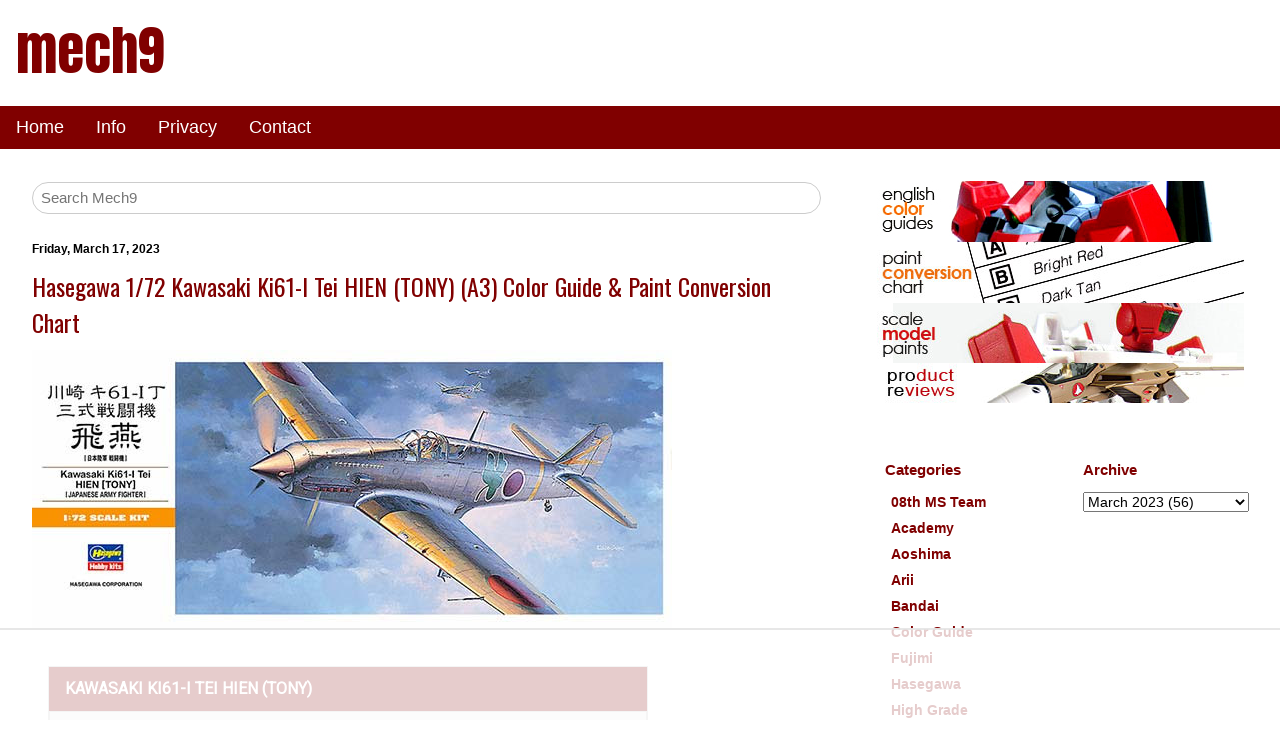

--- FILE ---
content_type: text/html; charset=UTF-8
request_url: https://www.mech9.com/2023/03/hasegawa-172-kawasaki-ki61-i-tei-hien.html
body_size: 69601
content:
<!DOCTYPE html>
<html xmlns='http://www.w3.org/1999/xhtml' xmlns:b='http://www.google.com/2005/gml/b' xmlns:data='http://www.google.com/2005/gml/data' xmlns:expr='http://www.google.com/2005/gml/expr'>
<head>
<link href='https://www.blogger.com/static/v1/widgets/2944754296-widget_css_bundle.css' rel='stylesheet' type='text/css'/>
<title>Hasegawa 1/72 Kawasaki Ki61-I Tei HIEN (TONY) (A3) Color Guide & Paint Conversion Chart - Mech9.com | Scale Model Kits, Color Guide, Paint Conversion, Paint Chart, Gundam, Sci-Fi, Shop Reviews, Toys and more</title>
<meta content='width=device-width, initial-scale=1' name='viewport'/>
<meta content='text/html; charset=UTF-8' http-equiv='Content-Type'/>
<meta content='blogger' name='generator'/>
<link href='https://www.mech9.com/favicon.ico' rel='icon' type='image/x-icon'/>
<link href='https://www.mech9.com/2023/03/hasegawa-172-kawasaki-ki61-i-tei-hien.html' rel='canonical'/>
<link rel="alternate" type="application/atom+xml" title="mech9 - Atom" href="https://www.mech9.com/feeds/posts/default" />
<link rel="alternate" type="application/rss+xml" title="mech9 - RSS" href="https://www.mech9.com/feeds/posts/default?alt=rss" />
<link rel="service.post" type="application/atom+xml" title="mech9 - Atom" href="https://www.blogger.com/feeds/5589298580256554893/posts/default" />

<link rel="alternate" type="application/atom+xml" title="mech9 - Atom" href="https://www.mech9.com/feeds/4281353043124675097/comments/default" />
<!--Can't find substitution for tag [blog.ieCssRetrofitLinks]-->
<link href='http://www.starcraftwars.com/mech9/2023/02/haseA3.jpg' rel='image_src'/>
<meta content='https://www.mech9.com/2023/03/hasegawa-172-kawasaki-ki61-i-tei-hien.html' property='og:url'/>
<meta content='Hasegawa 1/72 Kawasaki Ki61-I Tei HIEN (TONY) (A3) Color Guide &amp; Paint Conversion Chart' property='og:title'/>
<meta content='English Translated Japanese Manuals, Toy Reviews, Color Guide, Paint Conversion' property='og:description'/>
<meta content='https://lh3.googleusercontent.com/blogger_img_proxy/AEn0k_vZRtQbWNHtbf3a8lpY7H4NjMMX3iZ0N8WY7R-VjDhuV69a8hETFjAeYGq_toJIufoz-AZd18L3PJ6D7Q07EmHpqzYJvVsibf3dls3eRezPwW0PnLnKE0U=w1200-h630-p-k-no-nu' property='og:image'/>
<!-- <link href='https://www.w3schools.com/w3css/4/w3.css' rel='stylesheet'/> -->
<link href='https://www.starcraftwars.com/mech9/w3.css' rel='stylesheet'/>
<meta content='w8BMXW0byPb2fdbOiE5KCHRSkPUAa0N-mUnK4xOWI5E' name='google-site-verification'/>
<meta content='910AB0EB6ED2A50A2A33FA6C0E48D301' name='msvalidate.01'/>
<meta content='A Review site for Gundam, Scale Models, Mecha, Anime, Toys and More with English Translation of Japanese Scale Model Kit Color Guides and Construction Manuals' name='description'/>
<meta content='Scale Models, Anime, Toys, Macross, Gundam, Gunpla, Mecha, How To, Paint Conversion, Paint Chart, Macross 7, Macross Frontier, Macross Plus, Japan Toys, Reviews, Model Kits, Scratch Build, Nihongo, Hobby Shops, Color Guide, Construction Manual, translation, Instruction Manual' name='keywords'/>
<script>
(function(w, d) {
	w.adthrive = w.adthrive || {};
	w.adthrive.cmd = w.adthrive.cmd || [];
	w.adthrive.plugin = 'adthrive-ads-manual';
	w.adthrive.host = 'ads.adthrive.com';

	var s = d.createElement('script');
	s.async = true;
	s.referrerpolicy='no-referrer-when-downgrade';
	s.src = 'https://' + w.adthrive.host + '/sites/66df6b42ec7ce47ac382057a/ads.min.js?referrer=' + w.encodeURIComponent(w.location.href) + '&cb=' + (Math.floor(Math.random() * 100) + 1);
	var n = d.getElementsByTagName('script')[0];
	n.parentNode.insertBefore(s, n);
})(window, document);
</script>
<style id='page-skin-1' type='text/css'><!--
body, h1, h2, h3, h4, h5, h6 {
font-family: Arial, Helvetica, sans-serif;
}
img{
max-width:100%;
height:auto;
}
.blog_title {
font-size:54px;
font-family:Anton;
text-decoration:none;
color:maroon;
}
h2 {
font-size: 22px;
}
a:link {
text-decoration:none;
color: maroon;
}
a:visited {
text-decoration:none;
color: maroon;
}
a:hover {
text-decoration:underline;
color: gray;
}
.li_color_class{
margin-bottom:10px;
background-color: maroon;
color: white;
font-weight: normal;
padding: 10px;
border-left: 20px solid gray;
}
.post-title, .entry-title a{
color:maroon;
font:normal normal 24px Oswald;
}
.post-labels, .blog-pager{
font-weight:bold;
}
.post-footer{
margin-bottom:60px;
}
.blog-pager{
background: transparent url(//www.blogblog.com/1kt/simple/paging_dot.png) repeat-x scroll top center;
}
h2.date-header{
font-family:Arial;
font-size: 12px;
font-weight:bold;
color:black;
}
.BlogArchive h2, .Label h2{
font-family:Arial;
font-size:15px;
color:maroon;
font-weight:bold;
}
#BlogArchive1_ArchiveMenu{
font-family:Arial;
font-size:14px;
}
.jump-link{
font-family:Arial;
margin-bottom:10px;
}
#ContactForm1{
display: none !important;
}

--></style>
<!-- RELATED POSTS CSS-->
<!-- END RELATED POSTS CSS -->
<!-- ########### MECH9 Specific############## -->
<!-- ######################################################### start mech9 custom ######################################################### -->
<!-- Global site tag (gtag.js) - Google Analytics -->
<script async='async' src='https://www.googletagmanager.com/gtag/js?id=G-VL794QK118'></script>
<script>
  	window.dataLayer = window.dataLayer || [];
  	function gtag(){dataLayer.push(arguments);}
  	gtag('js', new Date());

  	gtag('config', 'G-VL794QK118');
	</script>
<!-- ########## analytics ############ -->
<!-- ########## end analytics ############ -->
<link href='https://fonts.googleapis.com/css?family=Roboto|Oswald|Anton' rel='stylesheet'/>
<link href='https://fonts.googleapis.com/css2?family=Orbitron:wght@900&display=swap' rel='stylesheet'/>
<link href='https://fonts.googleapis.com/css2?family=Titillium+Web:wght@200;400&display=swap' rel='stylesheet'/>
<style>
    
      /* ################## affdata amazon newad12.css  ################### */
#afffinal{
	padding:1px;
	max-width: 680px;
	display:flex;
	flex-direction: row;
	flex-flow:row wrap;
	justify-content:flex-start;
	align-items:flex-start;
	align-content:flex-start;
	box-sizing: border-box;

}

#afffinal a{
	margin:3px;
	padding:0px;
}

.amazclassdiv, .amazclassdivjp, .amazclassdivuk{
	background-color:orange; 
	width:130px;
	height:50px;
	border: 1px solid gray;
	border-left: 8px solid gray;
	padding:0px;
	margin:3px;
	box-sizing: border-box;
	padding: 10px 0;
	#margin:auto;
	text-align:center;
	overflow:hidden;
}

.amazclassdiv{
	background-image: url("https://www.starcraftwars.com/mech9/affdata/seller/amaz.png");
}


.amazclassdivjp{
	background-image: url("https://www.starcraftwars.com/mech9/affdata/seller/amazjp.png");
}

.amazclassdivuk{
	background-image: url("https://www.starcraftwars.com/mech9/affdata/seller/amazuk.png");
}

.amazlink{
	font-family:Anton;text-decoration:none;color:white;font-size:18px;text-shadow: 2px 2px #585050;
}


.hljclassdiv{
	background-color:white; 
	width:130px;
	height:50px;
	border: 1px solid gray;
	border-left: 8px solid gray;
	padding:0px;
	margin:3px;
	box-sizing: border-box;
	#margin:auto;
	text-align:center;
	overflow:hidden;
}
      
    /* ################## colorguide table styleXY.css  ################### */
      
      
ul{
 	margin: 0px; 
 	padding: 0px;
 	list-style-type:none;
	font-size:14px;
	font-family: Arial,Verdana;
	font-weight:bold;
    max-width:390px;  
 }

ul li { 
	 color:#000000; 
	 margin: 1px;
	 padding: 1px 5px 3px 5px;

}

ul li a{ 
	 color:maroon; 
	 text-decoration: none;
}

ul li a:hover{ 
	color:maroon; 
	text-decoration: underline;
}



#baset table{
       table-layout: fixed;
}


#baset td{
	word-wrap:break-word;
	font-family:arial;
	font-size:14px;
	font-weight:bold;
	color:#000000;
	text-align:center;
	width:47px;
	background-color:#FFFFFF;
	border:1px solid #000000;
	padding:2px;
}

#baset th{
	word-wrap:break-word;
	font-family:arial;
	font-size:14px;
	font-weight:bold;
	color:#000000;
	text-align:center;
	width:47px;
	background-color:#FFFFFF;
	border:1px solid #000000;
	padding:2px;
}

#baset td:hover{ 
	 color:maroon; 
	 text-decoration: underline;
}

/* ################## cgdata2 new cgdata2G.css  ################### */
      #cgdata2 {
	height:auto;
	width:auto;
	min-width:40px;
#	border:1px solid #342e2e;
}

.cgdata2row{
	display: flex;
	flex-direction: row;
	flex-wrap: nowrap;
	justify-content: flex-start; 
#	justify-content: stretch; 
#	align-items:flex-start;
	align-items:stretch;
	width:auto;
#	min-width:55px;
	height:auto;
}


.cgdata2cellA{
	color:#342e2e;
	font-size:14px;
	font-family:arial;
	font-weight:bold;
	text-decoration:none;
	min-width:65px;
	max-width:65px;
	height:auto;
	word-wrap: break-word;
	text-align:center;
	margin:1px;
	padding:10px 6px 10px 6px;
	border:1px solid #342e2e;
}

.cgdata2cellB{
	color:#342e2e;
	font-size:14px;
	font-family:arial;
	font-weight:bold;
	text-decoration:none;
	min-width:65px;
	max-width:65px;
	height:auto;
	word-wrap: break-word;
	text-align:center;
	margin:1px;
	padding:10px 6px 10px 6px;
	border:1px solid #342e2e;
}


.cgdata2cellA a{
	#color:#342e2e;
	color:black;
	font-size:14px;
	font-family:arial;
	font-weight:bold;
	text-decoration:none;

}

.cgdata2cellB a{
	color:white;
	font-size:14px;
	font-family:arial;
	font-weight:bold;
	text-decoration:none;

}


.cgdata2cellA a:hover{
	border-bottom:1px solid maroon;
}

.cgdata2cellB a:hover{
	border-bottom:1px solid maroon;
}

      /* ################## cgdata old (bandai, etc) style3.css  ################### */
      
#baset2{
	margin-left:2px;
}

#baset2 table{
	margin-left:0px;
	border-bottom:2px solid #000000;
}

#baset2 td{
	font-family:arial;
	font-size:14px;
	font-weight:bold;
	color:#000000;
	text-align:left;
	width:50%;
	background-color:#FFFFFF;
	border:1px solid #000000;
	padding:7px;
}

#baset2 th{
	font-family:arial;
	font-size:14px;
	font-weight:bold;
	color:#000000;
	text-align:center;
	width:50%;
	background-color:#FFFFFF;
	border:1px solid #000000;
	padding:7px;
}

#baset2 td a:hover{
	color:maroon;
}
      
      /* ##################  affdatastyle2  ################### */
      
      .h2newclass{
	width:100%;
	padding:0px 0px 1px 5px;
	font-weight:bold;
	font-size:18px;
	color: #03081d;
	letter-spacing: 0.1em;
	font-family:'Titillium Web', sans-serif;
	border-left:5px solid #cbc2c4; 
	border-bottom:2px solid #cbc2c4;
}

#affdataspons h2{
	width:100%;
	padding:0px 0px 1px 5px;
	font-weight:bold;
	font-size:18px;
	color: #03081d;
	letter-spacing: 0.1em;
	font-family:'Titillium Web', sans-serif;
	border-left:5px solid #cbc2c4; 
	border-bottom:2px solid #cbc2c4;
}
#affdataspons table{
	border:0px;
	margin:0px;

}

#affdataspons table td{
	padding:5px;
}
#affdataspons a{
	font-family:Anton;text-decoration:none;color:white;font-size:18px;letter-spacing: 0.1em;
}

#affdataspons a:hover{
	text-decoration:underline;color:maroon;
}

.buy_at{
	font-family:Roboto;font-size:10px;line-height:2px;
}

.empty_ad_slot {
	font-family:Roboto;
	font-size:12px;
	text-align:center;
	padding:5px;
}


.affdatacell_amaz{
	background-color:orange;
	padding:0px; 
	border:solid 1px gray; 
	border-left:solid 10px gray; 
	width:105px;height:40px;
	overflow:hidden;
}

.affdatacell_empty{
	background-color:white;
	padding:0px; 
	border:solid 1px gray; 
	border-left:solid 10px gray; 
	width:105px;height:40px;
	overflow:hidden;
}


.affdatacellchild1{
/* Amazon seller name */
	width:60%;
	padding:8px; 
	text-align:center;
	height:auto;
	float:left;
	margin-top:1px;
}

.affdatacellchild2{
/* Amazon seller flag */
	width:20%;
	float:right;
	margin:1px;
}

.affdatacellflag{
 	border:#cbc2c4 1px solid;
}
      
      
      /* ##################  collapsible show/hide colors  ################### */

.collapsiblex {
  background-color: maroon;
  color: white;
  cursor: pointer;
  padding: 14px;
  width: 100%;
  border: none;
  text-align: left;
  outline: none;
  font-size: 14px;
  font-weight:bold;
  font-family: Roboto;
  max-width:1000px;
}

.active, .collapsiblex:hover {
  background-color: #b76b6b;
}

.collapsiblex:after {
  content: '\002B';
  color: white;
  font-weight: bold;
  float: right;
  margin-left: 5px;

}

.active:after {
  content: "\2212";
}

.contentx {
  padding: 0 18px;
  max-height: 0;
  overflow: hidden;
  transition: max-height 0.2s ease-out;
  background-color: #fefefe;
	max-width:1000px;
}

.checkboxtext{
	font-family:arial;
	font-size:14px;
	color:maroon;
	margin-bottom:5px;

}

      
/* ##################  /colordata/ccdata.css for colorchart  ################### */
      
      #ccdata2 {
	height:auto;
	width:auto;
	min-width:40px;
#	border:1px solid #342e2e;
}

.ccdata2row{
	display: flex;
	flex-direction: row;
	flex-wrap: nowrap;
#	justify-content: flex-start; 
	justify-content: stretch; 
#	align-items:flex-start;
	align-items:stretch;
	width:auto;
#	min-width:55px;
	height:auto;
}


.ccdata2cellA{
	color:#342e2e;
	font-size:12px;
	font-family:arial;
	font-weight:bold;
	text-decoration:none;
	min-width:77px;
	max-width:77px;
	height:auto;
	word-wrap: break-word;
	text-align:center;
	margin:1px;
	padding:12px 6px 15px 6px;
	border:1px solid #342e2e;
}

.ccdata2cellB{
	color:#342e2e;
	font-size:12px;
	font-family:arial;
	font-weight:bold;
	text-decoration:none;
	min-width:77px;
	max-width:77px;
	height:auto;
	word-wrap: break-word;
	text-align:center;
	margin:1px;
	padding:12px 6px 15px 6px;
	border:1px solid #342e2e;
}


.ccdata2cellA a{
	#color:#342e2e;
	color:black;
	font-size:12px;
	font-family:arial;
	font-weight:bold;
	text-decoration:none;

}

.ccdata2cellB a{
	color:white;
	font-size:12px;
	font-family:arial;
	font-weight:bold;
	text-decoration:none;

}


.ccdata2cellA a:hover{
	border-bottom:1px solid maroon;
}

.ccdata2cellB a:hover{
	border-bottom:1px solid maroon;
}

.h4cgdata{
    padding:10px;
	margin:0px;
	border-bottom:
	1px solid;
}


      /* ##################  similar data showhide  ################### */

.simdata, #simdata2 {
	display: flex;
	flex-wrap: wrap;
	max-width: 600px;
}

.simdata > div, #simdata2 > div {
	padding: 0px;
	margin: 1px;
	border: 1px solid #cbc2c4;
	height: 120px;
	width: 140px;
	overflow: hidden;
}

.simdata img, #simdata2 img {
	max-width: 100%;
}
      
div.simcol, div.simcol2 ,div.simcol3,div.simcol4  {
	display:none;
	padding:0px;
	margin:1px;
	border:1px solid #cbc2c4;
	height:120px;
	width:140px;
	overflow:hidden;

}

.hidem, .hidem1, .hidem3, .showm3,#mhide{
	background-color: maroon;
	  border: none;
	  color: white;
	  padding: 10px 15px;
	  text-align: center;
	  text-decoration: none;
	  display: inline-block;
	  font-size: 14px;
	min-width:100px;
	margin:0px;
	display:none;
}

.showm,.showm1,.showm3A,#mshow{
	background-color: maroon;
	min-width:100px;
	  border: none;
	  color: white;
	  padding: 10px 15px;
	  text-align: center;
	  text-decoration: none;
	  display: inline-block;
	  font-size: 14px;
	margin:0px;
}

      
/* ##############################  m9info	############################## */
.m9info{
	font-family: 'Roboto', sans-serif;
}
.m9info h2{
  	font-family: 'Roboto', sans-serif;
	font-weight:bold;
	font-size:16px;
}

.m9info_sub{
	font-family: 'Roboto', sans-serif;
	#font-family:Oswald;
	font-weight:normal;
	font-size:14px;
}
.m9info_cont{
	max-width:600px;
	padding:0px;
}
.m9info_title{
	color:white;
	background-color:maroon;
}
      
.affdisc{
	font-size:12px;
	color:maroon;
}      
/* ##############################  m9info	############################## */

      
/* start of convchart v2 */
.cchcell{
	word-wrap:break-word;
	font-family:arial;
	font-size:14px;
	font-weight:bold;
	width:90px;
	border:1px solid gray;
	text-align: center;
	vertical-align: middle;
	padding:5px;
	margin:1px;
}

.cchcell a{
	text-decoration:none;
}

.cchcell a:hover{
	color:maroon;
	text-decoration:underline;
}

.cchf1 a{
	color:black;
}

.cchf2 a{
	color:white;
}

.rightd{
	display: flex;
	flex-wrap:wrap;
	padding:0px;
	margin:0px;
}

.tbtable{
	display:table;
	max-width:700px;
}

.tbrow{
	display:table-row;
}

.tbtd{
	display:table-cell;
	border:1px solid gray;
	word-wrap:break-word;
	font-family:arial;
	font-size:14px;
	font-weight:bold;
	text-align: center;
	vertical-align: middle;
	padding:5px;
	margin:1px;
}
/* end of convchart v2 */
      
/* additional aff data class */
.aff_prc{
    border-left: 8px solid gray;
	text-align:center;
	padding:3px;
	background-color:maroon;
	margin:0px;
}

.aff_prc2{
	font-size:12px;
	font-weight:bold;
	color:white;
	visibility:hidden;
}
.aff_img{
	padding:0px;
	margin:0px;
	box-sizing: border-box;
}

.aff_cont{
	padding:0px;
	margin-left:3px;
	margin-top:3px;
}
/* end of additional aff data class */
      
</style>
<script type='text/javascript'>
//<![CDATA[
function show(cl) {
//used for show/hide colors
  targList = document.getElementsByClassName(cl);

  if (targList) {
//  document.getElementById("colorcheckbox1S").checked=false;
    for (var x = 0; x < targList.length; x++) {
      if(targList[x].style.visibility == "hidden"){
		targList[x].style.visibility = "visible";
      }else{
		targList[x].style.visibility = "hidden";
	  }
    }
  }

}

function uncheckall(){
//uncheckall the colors in show/hide
	var chkarray = document.getElementsByClassName("chkboxx");
	var checker=true;

	if (document.getElementById("colorcheckbox1S").checked==true){
		checker=false;
	}else{
		checker=true;
	}

	for (var x = 0; x < chkarray.length; x++) {
		if(chkarray[x].id!="colorcheckbox1S"){

  			if(document.getElementById(chkarray[x].id).checked==true){
				document.getElementById(chkarray[x].id).checked=false;
			}else{
				document.getElementById(chkarray[x].id).checked=true;
			}
		}
	
	}//for

	for (var x = 0; x < chkarray.length; x++) {
		if(chkarray[x].id!="colorcheckbox1S"){
			let buffs = chkarray[x].id;
		//	console.log(buffs.substr(2));
			show(buffs.substr(2));

		}
	}

}

//]]>
</script>
<script type='text/javascript'>
//<![CDATA[

function hidd1(act1) {
	const collection = document.getElementsByClassName("simcol");
	const hidem = document.getElementsByClassName("hidem");
	const showm = document.getElementsByClassName("showm");
	if (act1=='show'){
		for (let i = 0; i < collection.length; i++) {
		  collection[i].style.display = "inline";
		}
		showm[0].style.display="none";
		hidem[0].style.display="inline";
	}else{
		for (let i = 0; i < collection.length; i++) {
		  collection[i].style.display = "none";
		}
		showm[0].style.display="inline";
		hidem[0].style.display="none";
	}
}

//]]>
</script>
<script type='text/javascript'>
//<![CDATA[

function hidd2(act1) {
	const collection = document.getElementsByClassName("simcol2");
	const hidem = document.getElementsByClassName("hidem1");
	const showm = document.getElementsByClassName("showm1");
	if (act1=='show'){
		for (let i = 0; i < collection.length; i++) {
		  collection[i].style.display = "inline";
		}
		showm[0].style.display="none";
		hidem[0].style.display="inline";
	}else{
		for (let i = 0; i < collection.length; i++) {
		  collection[i].style.display = "none";
		}
		showm[0].style.display="inline";
		hidem[0].style.display="none";
	}
}

function hidd3(act1) {
	const collection = document.getElementsByClassName("simcol3");
	const hidem = document.getElementsByClassName("hidem3");
	const showm = document.getElementsByClassName("showm3");
	if (act1=='show'){
		for (let i = 0; i < collection.length; i++) {
		  collection[i].style.display = "inline";
		}
		showm[0].style.display="none";
		hidem[0].style.display="inline";
	}else{
		for (let i = 0; i < collection.length; i++) {
		  collection[i].style.display = "none";
		}
		showm[0].style.display="inline";
		hidem[0].style.display="none";
	}
}

function hidf(act1,show1,hide1,simcol) {
	const collection = document.getElementsByClassName(simcol);
	const hidem = document.getElementById(hide1);
	const showm = document.getElementById(show1);
	if (act1=='show'){
		for (let i = 0; i < collection.length; i++) {
		  collection[i].style.display = "inline";
		}
		showm.style.display="none";
		hidem.style.display="inline";
	}else{
		for (let i = 0; i < collection.length; i++) {
		  collection[i].style.display = "none";
		}
		showm.style.display="inline";
		hidem.style.display="none";
	}
}
//]]>
</script>
<!--/* ################## script for Related Products################### */-->
<script type='text/javascript'>
//<![CDATA[
function createImageList(jsonUrl) {
  var mainContainer = document.createElement('div');
	const hidem = document.getElementsByClassName("hidem3");
	const showm = document.getElementsByClassName("showm3A");
	const showm2 = document.getElementsByClassName("showm3");

 	 var xhr = new XMLHttpRequest();
	 xhr.open('GET', jsonUrl, true);

   	xhr.onreadystatechange = function() {
    if (xhr.readyState === 4 && xhr.status === 200){

      var data = JSON.parse(xhr.responseText);
	  var buff1 = '';
      var container = document.getElementById('simdata2');
	  container.innerHTML = '<img src="https://www.starcraftwars.com/mech9/affdata/m9loading.gif">';
      for (var i = 0; i < data.length; i++) {

		var image = data[i];
		var buff2 = '';
		var class2='';
        if (i > 3) {
		    class2=' class="simcol3" ';
        }
		
		rel1 = 'rel="nofollow"';

		if (image.link.indexOf('amazon.') > -1) {
	  		rel1 = 'rel="nofollow sponsored"';
		}

		buff2 = '<div '+ class2 + '><a href="' + image.link + '" target="_blank" ' + rel1 + '><img src="' + image.url + '" alt="' + image.title + '"></a></div>';
		buff1 += buff2;
      }
			container.innerHTML = buff1;
		    hidem[0].style.display="inline";
     	    showm2[0].style.display="none";
     	    showm[0].style.display="none";
		hidd3('show');
    }
  	};
	xhr.send();
}

function ssw(cl) {
//used in affdata
  target = document.getElementById(cl);
  if (target.style.visibility == "hidden") {
		target.style.visibility = "visible";
  }else {
		target.style.visibility = "hidden";
  }
}

//]]>
</script>
<!-- ######################################################### end mech9 custom ######################################################### -->
<link href='https://www.blogger.com/dyn-css/authorization.css?targetBlogID=5589298580256554893&amp;zx=be61f4c4-74b0-42da-8285-bef0df7095d4' media='none' onload='if(media!=&#39;all&#39;)media=&#39;all&#39;' rel='stylesheet'/><noscript><link href='https://www.blogger.com/dyn-css/authorization.css?targetBlogID=5589298580256554893&amp;zx=be61f4c4-74b0-42da-8285-bef0df7095d4' rel='stylesheet'/></noscript>
<meta name='google-adsense-platform-account' content='ca-host-pub-1556223355139109'/>
<meta name='google-adsense-platform-domain' content='blogspot.com'/>

</head>
<body>
<!-- NAVBAR -->
<div class='navbar no-items section' id='navbar'>
</div>
<!-- END NAVBAR -->
<!-- TITLE -->
<div class='w3-container w3-left w3-context'>
<div class='header1 section' id='header1'><div class='widget Header' data-version='1' id='Header1'>
<div id='header-inner'>
<div class='titlewrapper'>
<h1 class='blog_title'>
<a href='https://www.mech9.com/'>
mech9
</a>
</h1>
</div>
<div class='descriptionwrapper'>
<p class='description'><span>
</span></p>
</div>
</div>
</div></div>
</div>
<!-- END TITLE -->
<!-- NAVIGATION -->
<div class='no-items section' id='navigation'></div>
<div class='w3-bar w3-margin-bottom' style='background-color:maroon;'>
<a class='w3-bar-item w3-button w3-text-white w3-hover-text-black w3-large' href='/'>Home</a>
<div class='w3-dropdown-hover'>
<button class='w3-button w3-text-white w3-hover-text-black w3-large'>
        Info 
      </button>
<div class='w3-dropdown-content w3-bar-block w3-white w3-card-4'>
<a class='w3-bar-item w3-button w3-text-red w3-hover-text-black' href='https://www.mech9.com/p/translated-model-kit-color-guides.html' target='_blank'>Color Guides</a>
<a class='w3-bar-item w3-button w3-text-red w3-hover-text-black' href='https://www.mech9.com/2016/07/paint-color-equivalents.html' target='_blank'>Paint Conversion Charts</a>
<a class='w3-bar-item w3-button w3-text-red w3-hover-text-black' href='https://www.mech9.com/p/scale-model-paints.html' target='_blank'>Scale Model Paints</a>
<a class='w3-bar-item w3-button w3-text-red w3-hover-text-black' href='https://www.mech9.com/search/label/Review' target='_blank'>Product Reviews</a>
<a class='w3-bar-item w3-button w3-text-red w3-hover-text-black' href='https://www.mech9.com/p/about.html' target='_blank'>About</a>
</div>
</div>
<a class='w3-bar-item w3-button w3-text-white w3-hover-text-black w3-large' href='https://www.mech9.com/p/privacy.html' target='_blank'>Privacy</a>
<a class='w3-bar-item w3-button w3-text-white w3-hover-text-black w3-large' href='https://www.mech9.com/p/contact-form.html' target='_blank'>Contact</a>
</div>
<!-- END NAVIGATION -->
<!--ROW CONTAINER FOR horizontal -->
<div class='w3-row w3-center'>
<!--main ad space-->
</div>
<!--end ROW CONTAINER FOR horizontal -->
<!--ROW CONTAINER FOR MAIN -->
<div class='w3-row'>
<!--LEFT MAIN CONTENT 2/3RDS -->
<div class='w3-white w3-container w3-twothird w3-section'>
<!--SEARCH BAR -->
<form action='https://www.mech9.com/search' class='w3-container w3-light-white w3-margin-bottom' id='searchX' method='get'>
<input class='w3-input w3-border w3-round-xxlarge w3-padding-small' name='q' placeholder='Search Mech9' type='text'/>
</form>
<!--END SEARCH BAR -->
<!-- POST BODY -->
<div class='w3-white w3-container w3-section'>
<div class='main section' id='main'><div class='widget Blog' data-version='1' id='Blog1'>
<div class='blog-posts hfeed'>

          <div class="date-outer">
        
<h2 class='date-header'><span>Friday, March 17, 2023</span></h2>

          <div class="date-posts">
        
<div class='post-outer'>
<div class='post hentry uncustomized-post-template' itemprop='blogPost' itemscope='itemscope' itemtype='http://schema.org/BlogPosting'>
<meta content='http://www.starcraftwars.com/mech9/2023/02/haseA3.jpg' itemprop='image_url'/>
<meta content='5589298580256554893' itemprop='blogId'/>
<meta content='4281353043124675097' itemprop='postId'/>
<a name='4281353043124675097'></a>
<h3 class='post-title entry-title' itemprop='name'>
Hasegawa 1/72 Kawasaki Ki61-I Tei HIEN (TONY) (A3) Color Guide & Paint Conversion Chart
</h3>
<div class='post-header'>
<div class='post-header-line-1'></div>
</div>
<div class='post-body entry-content' id='post-body-4281353043124675097' itemprop='description articleBody'>
<M9CIMAGE><img alt="Hasegawa 1/72 Kawasaki Ki61-I Tei HIEN (TONY) (A3) Color Guide &amp; Paint Conversion Chart" src="https://lh3.googleusercontent.com/blogger_img_proxy/AEn0k_vZRtQbWNHtbf3a8lpY7H4NjMMX3iZ0N8WY7R-VjDhuV69a8hETFjAeYGq_toJIufoz-AZd18L3PJ6D7Q07EmHpqzYJvVsibf3dls3eRezPwW0PnLnKE0U=s0-d"><br /><br /></M9CIMAGE>
<a name="more"></a><M9INFOX><div class="w3-container w3-margin w3-border m9info m9info_cont"><div class="w3-row">
										<div class="w3-container m9info_title">
											<h2>KAWASAKI KI61-I TEI HIEN (TONY) </h2>
										</div>
									</div><div class="w3-row w3-border w3-light-grey">
											<div class="w3-container w3-quarter w3-padding m9info_sub">
												Manufacturer:
											</div>
											<div class="w3-container w3-threequarter w3-padding m9info_sub">
													HASEGAWA
											</div></div><div class="w3-row w3-border w3-light-grey">
											<div class="w3-container w3-quarter w3-padding m9info_sub">
												Scale:
											</div>
											<div class="w3-container w3-threequarter w3-padding m9info_sub">
													1/72
											</div></div><div class="w3-row w3-border w3-light-grey">
											<div class="w3-container w3-quarter w3-padding m9info_sub">
												Product No.:
											</div>
											<div class="w3-container w3-threequarter w3-padding m9info_sub">
													A3
											</div></div><div class="w3-row w3-border w3-light-grey">
											<div class="w3-container w3-quarter w3-padding m9info_sub">
												Serial No.:
											</div>
											<div class="w3-container w3-threequarter w3-padding m9info_sub">
													4967834011335
											</div></div><div class="w3-row w3-border w3-light-grey">
											<div class="w3-container w3-quarter w3-padding m9info_sub">
												ASIN:
											</div>
											<div class="w3-container w3-threequarter w3-padding m9info_sub">
													B0B8XY9CQS
											</div></div><div class="w3-row w3-border w3-light-grey">
											<div class="w3-container w3-quarter w3-padding m9info_sub">
												Model Length:
											</div>
											<div class="w3-container w3-threequarter w3-padding m9info_sub">
													124.17 mm
											</div></div><div class="w3-row w3-border w3-light-grey">
											<div class="w3-container w3-quarter w3-padding m9info_sub">
												Model Width:
											</div>
											<div class="w3-container w3-threequarter w3-padding m9info_sub">
													166.67 mm
											</div></div><div class="w3-row w3-border w3-light-grey">
											<div class="w3-container w3-quarter w3-padding m9info_sub">
												Model Height:
											</div>
											<div class="w3-container w3-threequarter w3-padding m9info_sub">
													51.39 mm
											</div></div><div class="w3-row w3-border w3-light-grey">
											<div class="w3-container w3-quarter w3-padding m9info_sub">
												Box Length:
											</div>
											<div class="w3-container w3-threequarter w3-padding m9info_sub">
													13 cm
											</div></div><div class="w3-row w3-border w3-light-grey">
											<div class="w3-container w3-quarter w3-padding m9info_sub">
												Box Width:
											</div>
											<div class="w3-container w3-threequarter w3-padding m9info_sub">
													30 cm
											</div></div><div class="w3-row w3-border w3-light-grey">
											<div class="w3-container w3-quarter w3-padding m9info_sub">
												Box Height:
											</div>
											<div class="w3-container w3-threequarter w3-padding m9info_sub">
													4.3 cm
											</div></div><div class="w3-row w3-border w3-light-grey">
											<div class="w3-container w3-quarter w3-padding m9info_sub">
												Box Weight:
											</div>
											<div class="w3-container w3-threequarter w3-padding m9info_sub">
													116g
											</div></div><div class="w3-row w3-border w3-light-grey">
											<div class="w3-container w3-quarter w3-padding m9info_sub">
												Original Price:
											</div>
											<div class="w3-container w3-threequarter w3-padding m9info_sub">
													&#165;800
											</div></div></div><script type="application/ld+json">{"@context":"https:\/\/schema.org\/","@type":"Product","name":"KAWASAKI KI61-I TEI HIEN (TONY) ","manufacturer":"HASEGAWA","url":"https:\/\/www.mech9.com\/2023\/03\/hasegawa-172-kawasaki-ki61-i-tei-hien.html","image":["https:\/\/www.starcraftwars.com\/mech9\/2023\/02\/haseA3.jpg","https:\/\/blogger.googleusercontent.com\/img\/b\/R29vZ2xl\/AVvXsEipgk8JULbnrWroOtMb_x5w31DSsXHX0EBgjPjilPWOWj5yrr6lnA_pQV3EcaUvZ7ralsP21evvoHzu_saJjakbexJIJTAq2KoXmbbxZo5nflqHltdWetSxvT_AQg9hqqOH9ydSUj7BRvURFyrsBerhsRozRbNxSIXYziF6aU9sWiZqtMkPHbL3HPIhIw\/s1000\/A3-1.jpg","https:\/\/blogger.googleusercontent.com\/img\/b\/R29vZ2xl\/AVvXsEjAmsMwn22PxJZcDGSloceqBijwHh3NbRLMWwTxFeDYC8HnL3C00P2mrRctDlUZ3ewLbNOUgpBjozed2tdVrfiZ7HRcAauzO4hSLe8_QKfe70VNCFA2BWDJef1wpQt6EuK-qbvlnNicQewal5K6dLJjT7mWksnTqP9yWMwBSCr2EfF1Wiey9hoiPw6USg\/s1000\/A03.jpg"],"productID":"A3","width":"166.67 mm","height":"51.39 mm","category":"Scale Model > Hasegawa > Aircraft > 1\/72","description":"plastic scale model of KAWASAKI KI61-I TEI HIEN (TONY) ","asin":"B0B8XY9CQS","additionalProperty":[{"@type":"PropertyValue","name":"scale","value":"1\/72"},{"@type":"PropertyValue","name":"serialNo","value":"4967834011335"},{"@type":"PropertyValue","name":"length","value":"124.17 mm"},{"@type":"PropertyValue","name":"boxLength","value":"13 cm"},{"@type":"PropertyValue","name":"boxWidth","value":"30 cm"},{"@type":"PropertyValue","name":"boxHeight","value":"4.3 cm"},{"@type":"PropertyValue","name":"boxWeight","value":"116g"},{"@type":"PropertyValue","name":"originalPrice","value":"\u00a5800"}],"isSimilarTo":[{"@type":"Product","@id":"http:\/\/www.mech9.com\/2017\/05\/148-tamiya-kawasaki-ki-61-id-hien-tony.html"},{"@type":"Product","@id":"http:\/\/www.mech9.com\/2022\/09\/hasegawa-132-kawasaki-ki61-i-hei-hien.html"},{"@type":"Product","@id":"http:\/\/www.mech9.com\/2021\/11\/hasegawa-148-kawasaki-ki61-i-tei-type-3.html"},{"@type":"Product","@id":"http:\/\/www.mech9.com\/2022\/03\/hasegawa-148-kawasaki-ki61-i-tei-type-3.html"},{"@type":"Product","@id":"http:\/\/www.mech9.com\/2021\/05\/hasegawa-132-shidenkai-no-maki-kawasaki.html"},{"@type":"Product","@id":"http:\/\/www.mech9.com\/2021\/02\/hasegawa-148-kawasaki-ki61-i-tei-type3.html"},{"@type":"Product","@id":"http:\/\/www.mech9.com\/2023\/05\/hasegawa-148-kawasaki-ki61-i-type-3.html"},{"@type":"Product","@id":"http:\/\/www.mech9.com\/2023\/09\/hasegawa-148-kawasaki-ki-100-i-otsu.html"},{"@type":"Product","@id":"http:\/\/www.mech9.com\/2024\/03\/tamiya-172-kawasaki-ki-61-id-hien-tony.html"},{"@type":"Product","@id":"http:\/\/www.mech9.com\/2024\/03\/tamiya-172-kawasaki-ki-61-id-hien.html"},{"@type":"Product","@id":"http:\/\/www.mech9.com\/2025\/02\/hasegawa-148-kawasaki-ki61-i-tei-type-3.html"},{"@type":"Product","@id":"http:\/\/www.mech9.com\/2025\/04\/hasegawa-148-kawasaki-ki-61-i-hien.html"}],"offers":{"@type":"AggregateOffer","offerCount":3,"offers":[{"@type":"Offer","seller":{"@type":"Organization","name":"HobbyLink Japan"},"url":"https:\/\/www.hlj.com\/1-72-scale-kawasaki-ki-61-i-hien-tony-hsga3?utm_source=mech9&utm_medium=affiliate","price":"680","priceCurrency":"JPY"},{"@type":"Offer","seller":{"@type":"Organization","name":"HOBBY SEARCH"},"url":"https:\/\/www.1999.co.jp\/eng\/10000551","price":"720","priceCurrency":"JPY"},{"@type":"Offer","seller":{"@type":"Organization","name":"Amazon Japan"},"url":"https:\/\/www.amazon.co.jp\/%E3%83%8F%E3%82%BB%E3%82%AC%E3%83%AF-%EF%BC%A13-72-%E3%82%AD61-I-%E4%B8%89%E5%BC%8F%E6%88%A6%E9%97%98%E6%A9%9F\/dp\/B0B8XY9CQS?language=en_US&","priceCurrency":"JPY"}],"lowPrice":"680","priceCurrency":"JPY"}}</script></M9INFOX><br /><CGDATA><script type="application/ld+json">{"@context":"https:\/\/schema.org\/","@type":"Dataset","name":"HASEGAWA 1\/72 KAWASAKI KI61-I TEI HIEN (TONY)  (A3)  Scale Model Color Guide","url":"https:\/\/www.mech9.com\/2023\/03\/hasegawa-172-kawasaki-ki61-i-tei-hien.html#cgdata","description":"a tabular Painting Guide showing paints used to color a scale model of the HASEGAWA 1\/72 KAWASAKI KI61-I TEI HIEN (TONY)  (A3)","keywords":"SCALE MODEL > COLOR GUIDE > PAINT LIST > HASEGAWA > KAWASAKI KI61-I TEI HIEN (TONY)  > 1\/72","creator":{"@type":"Organization","url":"https:\/\/www.mech9.com","name":"Mech9"}}</script>

							<h2 class="h2newclass" id="cgdata">Color Guide <span class="affdisc">(#Ads)</span></h2><br />
							<div id="cgdata2"  style="overflow-x:auto;"><div class="cgdata2row"><div class="cgdata2cellA" >Aqueous Hobby Color</div><div class="cgdata2cellA" >Mr. Color</div><div class="cgdata2cellA" >Name</div></div><div class="cgdata2row"><div class="cgdata2cellA" style="background-color:#ffffff;"><a href="http://www.amazon.com/gp/product/B001YUURXA/?tag=cgcode-20" rel="nofollow sponsored" target="_blank" title="Aqueous Hobby Color">White (H1)</a></div><div class="cgdata2cellA" style="background-color:#fefefe;"><a href="http://www.amazon.com/gp/product/B0027XCG0U/?tag=cgcode-20" rel="nofollow sponsored" target="_blank" title="Mr. Color">White (C1)</a></div><div class="cgdata2cellA" >WHITE</div></div><div class="cgdata2row"><div class="cgdata2cellB" style="background-color:#000000;"><a href="http://www.amazon.com/gp/product/B002CDJTAA/?tag=cgcode-20" rel="nofollow sponsored" target="_blank" title="Aqueous Hobby Color">Black (H2)</a></div><div class="cgdata2cellB" style="background-color:#000000;"><a href="http://www.amazon.com/gp/product/B0027XABF2/?tag=cgcode-20" rel="nofollow sponsored" target="_blank" title="Mr. Color">Black (C2)</a></div><div class="cgdata2cellA" >BLACK</div></div><div class="cgdata2row"><div class="cgdata2cellA" style="background-color:#DCDDDD;"><a href="https://www.amazon.com/gp/product/B01H0MIR0U/?tag=cgcode-20" rel="nofollow sponsored" target="_blank" title="Aqueous Hobby Color">Silver (H8)</a></div><div class="cgdata2cellA" style="background-color:#DCDDDD;"><a href="http://www.amazon.com/gp/product/B0027XI3FM/?tag=cgcode-20" rel="nofollow sponsored" target="_blank" title="Mr. Color">Silver (C8)</a></div><div class="cgdata2cellA" >SILVER</div></div><div class="cgdata2row"><div class="cgdata2cellB" style="background-color:#000000;"><a href="https://www.amazon.com/Mr-Hobby-Black-Aqueous-Bottle/dp/B084XB71KY?tag=cgcode-20" rel="nofollow sponsored" target="_blank" title="Aqueous Hobby Color">Flat Black (H12)</a></div><div class="cgdata2cellB" style="background-color:#231815;"><a href="https://www.amazon.com/gp/product/B002XK0TBA/?tag=cgcode-20" rel="nofollow sponsored" target="_blank" title="Mr. Color">Flat Black (C33)</a></div><div class="cgdata2cellA" >FLAT BLACK</div></div><div class="cgdata2row"><div class="cgdata2cellB" style="background-color:#000000;"><a href="https://www.amazon.com/Mr-Hobby-Metallic-Aqueous-Bottle/dp/B084VT2V9Z?tag=cgcode-20" rel="nofollow sponsored" target="_blank" title="Aqueous Hobby Color">Steel (H18)</a></div><div class="cgdata2cellB" style="background-color:#231815;"><a href="https://www.amazon.com/HOBBY-Color-Steel-Plastic-R6SG5EB-48Q25828/dp/B01H0NTQVI?tag=cgcode-20" rel="nofollow sponsored" target="_blank" title="Mr. Color">Steel (C28)</a></div><div class="cgdata2cellA" >STEEL</div></div><div class="cgdata2row"><div class="cgdata2cellA" style="background-color:#EE7700;"><a href="https://www.amazon.com/gp/product/B01H0MFTZQ/?tag=cgcode-20" rel="nofollow sponsored" target="_blank" title="Aqueous Hobby Color">Orange Yellow (H24)</a></div><div class="cgdata2cellA" style="background-color:#EE7800;"><a href="https://www.amazon.com/HOBBY-Color-Orange-Yellow-R6SG5EB-48Q8653/dp/B01H0NOJGK?language=en_US&amp;tag=cgcode-20" rel="nofollow sponsored" target="_blank" title="Mr. Color">Orange Yellow (C58)</a></div><div class="cgdata2cellA" >ORANGE YELLOW</div></div><div class="cgdata2row"><div class="cgdata2cellA" style="background-color:#E6B378;"><a href="https://www.amazon.com/product/dp/B084BV9M1G?tag=cgcode-20" rel="nofollow sponsored" target="_blank" title="Aqueous Hobby Color">Flesh/Pale Brown (H44)</a></div><div class="cgdata2cellA" style="background-color:#E6B378;"><a href="https://www.amazon.com/Semi-Gloss-Flesh-Mr-Color/dp/B0027X92IY?tag=cgcode-20" rel="nofollow sponsored" target="_blank" title="Mr. Color">Flesh (C51)</a></div><div class="cgdata2cellA" >FLESH</div></div><div class="cgdata2row"><div class="cgdata2cellB" style="background-color:#6C2C30;"><a href="https://www.amazon.com/Mr-Hobby-Gloss-Aqueous-Bottle/dp/B084WRKVD4?tag=cgcode-20" rel="nofollow sponsored" target="_blank" title="Aqueous Hobby Color">Red Brown (H47)</a></div><div class="cgdata2cellB" style="background-color:#4A2F32;"><a href="https://www.amazon.com/Color-C41-Brown-paint-bottle/dp/B0027XE4N2?tag=cgcode-20" rel="nofollow sponsored" target="_blank" title="Mr. Color">Red Brown (C41)</a></div><div class="cgdata2cellA" >RED BROWN</div></div><div class="cgdata2row"><div class="cgdata2cellB" style="background-color:#00533A;"><a href="https://www.amazon.com/Mr-Hobby-Semi-Gloss-Aqueous-Bottle/dp/B084VT4KVJ?tag=cgcode-20" rel="nofollow sponsored" target="_blank" title="Aqueous Hobby Color">IJA Green (H60)</a></div><div class="cgdata2cellB" style="background-color:#004D39;"><a href="http://www.amazon.com/gp/product/B0027X8ZRI/?tag=cgcode-20" rel="nofollow sponsored" target="_blank" title="Mr. Color">IJA Green (C16)</a></div><div class="cgdata2cellA" >IJA GREEN</div></div><div class="cgdata2row"><div class="cgdata2cellA" style="background-color:#85A092;"><a href="https://www.amazon.com/Mr-Hobby-Aqueous-Colors-Gray/dp/B084C442YR?tag=cgcode-20" rel="nofollow sponsored" target="_blank" title="Aqueous Hobby Color">IJA Gray (H62)</a></div><div class="cgdata2cellA" style="background-color:#70A19A;"><a href="https://www.amazon.com/GSI-Creos-C56-Nakajima-Semi-Gloss/dp/B0027XG78M?tag=cgcode-20" rel="nofollow sponsored" target="_blank" title="Mr. Color">IJN Gray Green (Nakajima) (C56)</a></div><div class="cgdata2cellA" >IJA GRAY</div></div><div class="cgdata2row"><div class="cgdata2cellB" style="background-color:#888083;"><a href="https://www.amazon.com/Mr-Hobby-Metallic-Aqueous-Bottle/dp/B084VT7ZKF?tag=cgcode-20" rel="nofollow sponsored" target="_blank" title="Aqueous Hobby Color">Burnt Iron (H76)</a></div><div class="cgdata2cellB" style="background-color:#4C5053;"><a href="https://www.amazon.com/Color-C61-Burnt-Metallic-bottle/dp/B0027XE6FS?tag=cgcode-20" rel="nofollow sponsored" target="_blank" title="Mr. Color">Burnt Iron (C61)</a></div><div class="cgdata2cellA" >BURNT IRON</div></div><div class="cgdata2row"><div class="cgdata2cellB" style="background-color:#000000;"><a href="https://www.amazon.com/Mr-Hobby-Black-Aqueous-Bottle/dp/B084VTNCMB?tag=cgcode-20" rel="nofollow sponsored" target="_blank" title="Aqueous Hobby Color">Tire Black (H77)</a></div><div class="cgdata2cellB" style="background-color:#000000;"><a href="http://www.amazon.com/gp/product/B0027XG2QO/?tag=cgcode-20" rel="nofollow sponsored" target="_blank" title="Mr. Color">Tire Black (C137)</a></div><div class="cgdata2cellA" >TIRE BLACK</div></div><div class="cgdata2row"><div class="cgdata2cellA" style="background-color:#BF9D5B;"><a href="https://www.amazon.com/Mr-Hobby-Aqueous-Colors-Yellow/dp/B084C67TBK?tag=cgcode-20" rel="nofollow sponsored" target="_blank" title="Aqueous Hobby Color">Sandy Yellow (Dark Yellow) (H79)</a></div><div class="cgdata2cellA" style="background-color:#BF9D5A;"><a href="https://www.amazon.com/GSI-Creos-Color-C39-Yellow/dp/B0027XE4HS?tag=cgcode-20" rel="nofollow sponsored" target="_blank" title="Mr. Color">Dark Yellow (Sandy Yellow) (C39)</a></div><div class="cgdata2cellA" >SANDY YELLOW</div></div><div class="cgdata2row"><div class="cgdata2cellB" style="background-color:#064738;"><a href="https://www.amazon.com/Mr-Hobby-Khaki-Aqueous-Bottle/dp/B084VT14ZF?tag=cgcode-20" rel="nofollow sponsored" target="_blank" title="Aqueous Hobby Color">Khaki Green (H80)</a></div><div class="cgdata2cellB" style="background-color:#21423A;"><a href="https://www.amazon.com/Flat-Khaki-Green-GSI-Color/dp/B0027XG73M?tag=cgcode-20" rel="nofollow sponsored" target="_blank" title="Mr. Color">Khaki Green (C54)</a></div><div class="cgdata2cellA" >KHAKI GREEN</div></div><div class="cgdata2row"><div class="cgdata2cellB" style="background-color:#685A32;"><a href="https://www.amazon.com/Mr-Hobby-Khaki-Aqueous-Bottle/dp/B084VSYD8M?tag=cgcode-20" rel="nofollow sponsored" target="_blank" title="Aqueous Hobby Color">Khaki (H81)</a></div><div class="cgdata2cellB" style="background-color:#4D5035;"><a href="https://www.amazon.com/GSI-Creos-Color-C55-Khaki/dp/B0027XAFAS?tag=cgcode-20" rel="nofollow sponsored" target="_blank" title="Mr. Color">Khaki (C55)</a></div><div class="cgdata2cellA" >KHAKI</div></div><div class="cgdata2row"><div class="cgdata2cellB" style="background-color:#E60013;"><a href="https://www.amazon.com/Mr-Hobby-Gloss-Aqueous-Bottle/dp/B084VTRH4Q?tag=cgcode-20" rel="nofollow sponsored" target="_blank" title="Aqueous Hobby Color">Clear Red (H90)</a></div><div class="cgdata2cellB" style="background-color:#E60012;"><a href="http://www.amazon.com/gp/product/B0027XG6L0/?tag=cgcode-20" rel="nofollow sponsored" target="_blank" title="Mr. Color">Clear Red (C47)</a></div><div class="cgdata2cellA" >CLEAR RED</div></div><div class="cgdata2row"><div class="cgdata2cellA" style="background-color:#00A1E9;"><a href="https://www.amazon.com/Mr-Hobby-Gloss-Aqueous-Bottle/dp/B084VTH31Q?language=en_US&amp;tag=cgcode-20" rel="nofollow sponsored" target="_blank" title="Aqueous Hobby Color">Clear Blue (H93)</a></div><div class="cgdata2cellA" style="background-color:#00A0E9;"><a href="https://www.amazon.com/GSI-Creos-Color-C50-Clear/dp/B0027X92DY?tag=cgcode-20" rel="nofollow sponsored" target="_blank" title="Mr. Color">Clear Blue (C50)</a></div><div class="cgdata2cellA" >CLEAR BLUE</div></div></div></CGDATA><br /><AFFDATA><h2 class="h2newclass">Available at these Online Shops:<span class="affdisc">(#Ads)</span></h2><br /><div id="afffinal"><div class="w3-container aff_cont"><div class="amazclassdivjp" style="margin:0px;"><a class="amazlink" href="https://www.amazon.co.jp/%E3%83%8F%E3%82%BB%E3%82%AC%E3%83%AF-%EF%BC%A13-72-%E3%82%AD61-I-%E4%B8%89%E5%BC%8F%E6%88%A6%E9%97%98%E6%A9%9F/dp/B0B8XY9CQS?language=en_US&amp;tag=2m9hase-22" rel="nofollow sponsored" style="color:white;" target="_blank">Amazon</a></div><div class="aff_prc">&nbsp;</div></div><div class="w3-container aff_cont">
													<div class="hljclassdiv" style="margin:0px;">
															<a href="https://www.starcraftwars.com/mech9/red10.php?rf=5601" rel="nofollow sponsored" target="_blank">
																<img class="aff_img" src="https://www.starcraftwars.com/mech9/affdata/seller/hlja.png">
															</a>
													</div>
														<div class="aff_prc" onclick="ssw('bar-2');"><span id="bar-2" class="aff_prc2">&#165;680 JPY
														</span></div>

												</div><div class="w3-container aff_cont">
													<div class="hljclassdiv" style="margin:0px;">
															<a href="https://www.starcraftwars.com/mech9/red10.php?rf=5602" rel="nofollow sponsored" target="_blank">
																<img class="aff_img" src="https://www.starcraftwars.com/mech9/affdata/seller/1999a.png">
															</a>
													</div>
														<div class="aff_prc" onclick="ssw('bar-3');"><span id="bar-3" class="aff_prc2">&#165;720 JPY
														</span></div>

												</div></div><br /><br /><h2 class="h2newclass">Gallery</h2><br /><div class="simdata"><div ><a href="https://blogger.googleusercontent.com/img/b/R29vZ2xl/AVvXsEipgk8JULbnrWroOtMb_x5w31DSsXHX0EBgjPjilPWOWj5yrr6lnA_pQV3EcaUvZ7ralsP21evvoHzu_saJjakbexJIJTAq2KoXmbbxZo5nflqHltdWetSxvT_AQg9hqqOH9ydSUj7BRvURFyrsBerhsRozRbNxSIXYziF6aU9sWiZqtMkPHbL3HPIhIw/s1000/A3-1.jpg" target="_blank"><img alt="Hasegawa 1/72 Kawasaki Ki61-I Tei HIEN (TONY) (A3) " src="https://blogger.googleusercontent.com/img/b/R29vZ2xl/AVvXsEipgk8JULbnrWroOtMb_x5w31DSsXHX0EBgjPjilPWOWj5yrr6lnA_pQV3EcaUvZ7ralsP21evvoHzu_saJjakbexJIJTAq2KoXmbbxZo5nflqHltdWetSxvT_AQg9hqqOH9ydSUj7BRvURFyrsBerhsRozRbNxSIXYziF6aU9sWiZqtMkPHbL3HPIhIw/s200/A3-1.jpg"></a></div><div ><a href="https://blogger.googleusercontent.com/img/b/R29vZ2xl/AVvXsEjAmsMwn22PxJZcDGSloceqBijwHh3NbRLMWwTxFeDYC8HnL3C00P2mrRctDlUZ3ewLbNOUgpBjozed2tdVrfiZ7HRcAauzO4hSLe8_QKfe70VNCFA2BWDJef1wpQt6EuK-qbvlnNicQewal5K6dLJjT7mWksnTqP9yWMwBSCr2EfF1Wiey9hoiPw6USg/s1000/A03.jpg" target="_blank"><img alt="Hasegawa 1/72 Kawasaki Ki61-I Tei HIEN (TONY) (A3) " src="https://blogger.googleusercontent.com/img/b/R29vZ2xl/AVvXsEjAmsMwn22PxJZcDGSloceqBijwHh3NbRLMWwTxFeDYC8HnL3C00P2mrRctDlUZ3ewLbNOUgpBjozed2tdVrfiZ7HRcAauzO4hSLe8_QKfe70VNCFA2BWDJef1wpQt6EuK-qbvlnNicQewal5K6dLJjT7mWksnTqP9yWMwBSCr2EfF1Wiey9hoiPw6USg/s200/A03.jpg"></a></div></div><button class="showm1" onclick="hidd2('show')">Show More</button><button class="hidem1" onclick="hidd2('hide')">Hide</button><br /><br /><h2 class="h2newclass">Similar Kawasaki Ki-61 Hien Tony</h2><br /><div class="simdata"><div ><a href="http://www.mech9.com/2017/05/148-tamiya-kawasaki-ki-61-id-hien-tony.html" target="_blank"><img alt="Tamiya 1/48 Kawasaki Ki-61-Id Hien (Tony) (61115) English  - i0" src="https://lh3.googleusercontent.com/blogger_img_proxy/AEn0k_uU-t73gU2e9mYEBi_4uhGoLssTovu7-Y9q3n0aPWfi-V6PinUn4pXTsI4CiPxkpgvsvWlWL8vQSmByosIYZomUPN1Kukns9NqP4Gn7iiDAz_c2bJ3edkxDfHPeWJ9ogKSDvQk-6SW2uA=s0-d"></a></div><div ><a href="http://www.mech9.com/2022/09/hasegawa-132-kawasaki-ki61-i-hei-hien.html" target="_blank"><img alt="Hasegawa 1/32 Kawasaki Ki61-I Hei HIEN (TONY) (ST28) English  - i0" src="https://www.starcraftwars.com/mech9/affdata/2022/08/20220817142146.jpg"></a></div><div ><a href="http://www.mech9.com/2021/11/hasegawa-148-kawasaki-ki61-i-tei-type-3.html" target="_blank"><img alt="Hasegawa 1/48 Kawasaki Ki61-I Tei TYPE 3 FIGHTER HIEN (TONY) &#39;Prisoner of War&#39; (07420) English  - i0" src="https://lh3.googleusercontent.com/blogger_img_proxy/AEn0k_uoV0t_vG01vKppr0-EWqq87QKsYRhSmgJuosTl5FUh8blFrQnjC-GScKBhl13_X7oTZnM7OYxSpd3yyM_jk3OB8wxuzkvGOqMMH1cvNfHdYftUxrqQ-7ipWZR26K6s8riBQ9mVYc5Ong=s0-d"></a></div><div ><a href="http://www.mech9.com/2022/03/hasegawa-148-kawasaki-ki61-i-tei-type-3.html" target="_blank"><img alt="Hasegawa 1/48 Kawasaki Ki61-I Tei TYPE 3 FIGHTER HIEN (TONY) &amp; TYPE 95 SMALL SEDAN KUROGANE 4WD (MODEL 3) &#39;244th Flight Regiment&#39; w/FIGURE (07404) English  - i0" src="https://www.starcraftwars.com/mech9/affdata/2022/03/20220306015206.jpg"></a></div><div  class="simcol" ><a href="http://www.mech9.com/2021/05/hasegawa-132-shidenkai-no-maki-kawasaki.html" target="_blank"><img alt="Hasegawa 1/32 [Shidenkai no Maki] Kawasaki Ki61-I TYPE 3 FIGHTER HIEN (TONY) (64746) English  - i0" src="https://lh3.googleusercontent.com/blogger_img_proxy/AEn0k_uIxMyxfZqv_3sJjQAGkYKJkWc0eBdT7sdjmPLbeozU33kvrouoIjS6kUGVRHh1Pb8X8bx-1cM1d8JDVzJ4zT3v9IU5MVQKiCWTUlIa9mBYplGzvRBkQiw6MNt-gKyXakpbiqOwZwkriw=s0-d"></a></div><div  class="simcol" ><a href="http://www.mech9.com/2021/02/hasegawa-148-kawasaki-ki61-i-tei-type3.html" target="_blank"><img alt="Hasegawa 1/48 Kawasaki Ki61-I Tei TYPE3 FIGHTER HEIN &amp; Ki100-I Otsu TYPE 5 FIGHTER &#39;244th Flight Regiment&#39;(07454) English  - i0" src="https://lh3.googleusercontent.com/blogger_img_proxy/AEn0k_uODO232sSz5rn_kialmu45HaB8vqEHrLsFsSaUjMAit7kSdw2l7LhXxh0LYPwTcr04Ia-1rJdo9bz9Qpgcg68Ry9-1a1-7K7z5ldzW9CX2k1RQpDsZpAv4ixEopmZq0KNlLINLKVaz=s0-d"></a></div><div  class="simcol" ><a href="http://www.mech9.com/2023/03/hasegawa-172-kawasaki-ki61-i-tei-hien.html" target="_blank"><img alt="Hasegawa 1/72 Kawasaki Ki61-I Tei HIEN (TONY) (A3)  - i0" src="https://www.starcraftwars.com/mech9/affdata/2023/02/20230219070314.jpg"></a></div><div  class="simcol" ><a href="http://www.mech9.com/2023/05/hasegawa-148-kawasaki-ki61-i-type-3.html" target="_blank"><img alt="Hasegawa 1/48 Kawasaki Ki61-I TYPE 3 FIGHTER HIEN (TONY) (SHIDENKAI NO MAKI) (64718)  - i0" src="https://www.starcraftwars.com/mech9/affdata/2023/05/20230511082636.jpg"></a></div><div  class="simcol" ><a href="http://www.mech9.com/2023/09/hasegawa-148-kawasaki-ki-100-i-otsu.html" target="_blank"><img alt="Hasegawa 1/48 Kawasaki Ki-100-I OTSU (TONY) (JT38)  - i0" src="https://www.starcraftwars.com/mech9/affdata/2023/09/20230918220311.jpg"></a></div><div  class="simcol" ><a href="http://www.mech9.com/2024/03/tamiya-172-kawasaki-ki-61-id-hien-tony.html" target="_blank"><img alt="Tamiya 1/72 KAWASAKI KI-61-ID HIEN (TONY)  (25420)  - i0" src="https://www.starcraftwars.com/mech9/affdata/2024/02/20240218112932.jpg"></a></div><div  class="simcol" ><a href="http://www.mech9.com/2024/03/tamiya-172-kawasaki-ki-61-id-hien.html" target="_blank"><img alt="Tamiya 1/72 KAWASAKI KI-61-ID HIEN (Tony)(60789)  - i0" src="https://www.starcraftwars.com/mech9/affdata/2024/02/20240218120021.jpg"></a></div><div  class="simcol" ><a href="http://www.mech9.com/2025/02/hasegawa-148-kawasaki-ki61-i-tei-type-3.html" target="_blank"><img alt="Hasegawa 1/48 Kawasaki Ki61-I Tei TYPE 3 FIGHTER HIEN (TONY) &#39;244th Flight Regiment METROPOLITAN DEFENSE&#39; (07546)  - i0" src="https://www.starcraftwars.com/mech9/affdata/2025/02/20250201235614.jpg"></a></div><div  class="simcol" ><a href="http://www.mech9.com/2025/04/hasegawa-148-kawasaki-ki-61-i-hien.html" target="_blank"><img alt="Hasegawa 1/48 Kawasaki Ki-61-I HIEN &#39;244th Fighter Group&#39; (JT14)  - i0" src="https://www.starcraftwars.com/mech9/affdata/2025/04/20250414085432.jpg"></a></div><div  class="simcol" ><a href="http://www.mech9.com/2025/11/hasegawa-148-kawasaki-ki100-i-koh-type.html" target="_blank"><img alt="Hasegawa 1/48 Kawasaki Ki100-I Koh TYPE 5 FIGHTER (TONY) &#39;111th Flight Regiment&#39; (07556)  - i0" src="https://www.starcraftwars.com/mech9/affdata/2025/11/20251103141506.jpg"></a></div></div><button class="showm" onclick="hidd1('show')">Show More</button><button class="hidem" onclick="hidd1('hide')">Hide</button><br /><br /><br /><h2 class="h2newclass">Related Color Sets, Add-ons & Reference Materials <span class="affdisc">(#Ads)</span></h2>
					<br /><div class="simdata"><div ><a href="https://www.amazon.com/Vallejo-Imperial-Japanese-Navy-Paint/dp/B009LQPYHI/?tag=hooadd-20" rel="nofollow sponsored" target="_blank">
										<img alt="vallejo model air 71.169 Imperial Japanese Navy (IJN) colors pre-war to 1945" src="https://www.starcraftwars.com/mech9/affdata/matdb/2023/07/20230727073841.jpg"></a>
										</div><div ><a href="https://www.amazon.com/Acrylics-Aircraft-AK11693-Uniform-Colors/dp/B09LQYJ45R?tag=hooadd-20" rel="nofollow sponsored" target="_blank">
										<img alt="AK Acrylics 3Gen Aircraft Set AK11693 WWII Japan Uniform Colors AIR 3G" src="https://www.starcraftwars.com/mech9/affdata/matdb/2023/07/20230731210648.jpg"></a>
										</div><div ><a href="https://www.amazon.com/gp/product/B09LQYQ1NC?tag=hooadd-20" rel="nofollow sponsored" target="_blank">
										<img alt="AK Acrylics 3Gen Aircraft Set AK11735 WWII IJAAF Aircraft Colors Set 3G" src="https://www.starcraftwars.com/mech9/affdata/matdb/2023/08/20230812070803.jpg"></a>
										</div><div ><a href="https://www.amazon.com/TAMIYA-Weathering-Master-6-Sets-Japan/dp/B00M66FM86/?tag=hooadd-20" rel="nofollow sponsored" target="_blank">
										<img alt="TAMIYA Weathering Master 6-Sets(A,B,C,D,E,F) [Japan Import]" src="https://www.starcraftwars.com/mech9/affdata/matdb/2023/10/20231023085057.jpg"></a>
										</div><div class="simcol4" ><a href="https://www.amazon.com/Tamiya-Accent-TAM87131-Plastics-Enamels/dp/B0BKRKG9WB/?tag=hooadd-20" rel="nofollow sponsored" target="_blank">
										<img alt="Tamiya Panel Line Accent Color 40ml Black TAM87131" src="https://www.starcraftwars.com/mech9/affdata/matdb/2023/10/20231023085256.jpg"></a>
										</div><div class="simcol4" ><a href="https://www.amazon.com/Air-Liners-Weathering-Enamel-Interactive/dp/B01MXTSVVH/?tag=hooadd-20" rel="nofollow sponsored" target="_blank">
										<img alt="AK Interactive Air Series: Panel Liners Weathering AK2070" src="https://www.starcraftwars.com/mech9/affdata/matdb/2023/10/20231023085454.jpg"></a>
										</div><div class="simcol4" ><a href="https://www.amazon.com/AK-Interactive-EXHAUST-STAINS-WEATHERING/dp/B00KANYQCA/?tag=hooadd-20" rel="nofollow sponsored" target="_blank">
										<img alt="AK Interactive EXHAUST STAINS WEATHERING SET (AIR SERIES) AK2037" src="https://www.starcraftwars.com/mech9/affdata/matdb/2023/10/20231023093906.jpg"></a>
										</div><div class="simcol4" ><a href="https://www.amazon.com/AK-Interactive-Piece-Paneliners-Weathering/dp/B07YLBXZWW/?tag=hooadd-20" rel="nofollow sponsored" target="_blank">
										<img alt="AK-Interactive AK 2070, 5 Piece Paneliners Air Series Weathering Set - 35 ML / 1.18 Fl.Oz Jars Ea. - Model Building Paints and Tools # AK070" src="https://www.starcraftwars.com/mech9/affdata/matdb/2023/10/20231023100339.jpg"></a>
										</div><div class="simcol4" ><a href="https://www.amazon.com/Acrylics-Aircraft-AK11737-Colors-8x17ml/dp/B09LQY3R7G/?tag=hooadd-20" rel="nofollow sponsored" target="_blank">
										<img alt="AK Acrylics 3Gen Aircraft Set AK11737 WWII IJN Aircraft Colors Set 3G (8x17ml)" src="https://www.starcraftwars.com/mech9/affdata/matdb/2023/11/20231115163954.jpg"></a>
										</div><div class="simcol4" ><a href="https://www.amazon.com/Acrylics-Aircraft-AK11736-Interior-Colors/dp/B09LQZCCBP/?tag=hooadd-20" rel="nofollow sponsored" target="_blank">
										<img alt="AK Acrylics 3Gen Aircraft Set AK11736 WWII IJAAF Aircraft Interior Colors Set 3G (4x17ml)" src="https://www.starcraftwars.com/mech9/affdata/matdb/2023/11/20231115164144.jpg"></a>
										</div><div class="simcol4" ><a href="https://www.amazon.com/Acrylics-Aircraft-AK11738-Interior-Colors/dp/B09LR14M95/?tag=hooadd-20" rel="nofollow sponsored" target="_blank">
										<img alt="AK Acrylics 3Gen Aircraft Set AK11738 WWII IJN Aircraft Interior Colors Set 3G (4x17ml)" src="https://www.starcraftwars.com/mech9/affdata/matdb/2023/11/20231115164330.jpg"></a>
										</div><div class="simcol4" ><a href="https://www.amazon.com/gp/product/B079VQXCXV?tag=hooadd-20" rel="nofollow sponsored" target="_blank">
										<img alt="Tamiya White Putty (32g Tube)" src="https://www.starcraftwars.com/mech9/affdata/matdb/2024/01/20240120121105.jpg"></a>
										</div><div class="simcol4" ><a href="https://www.amazon.com/Tamiya-87038-Extra-Thin-Cement/dp/B000BMYWYC/?tag=hooadd-20" rel="nofollow sponsored" target="_blank">
										<img alt="Tamiya 87038 Extra Thin Cement Glue Fine Tip 40ml" src="https://www.starcraftwars.com/mech9/affdata/matdb/2024/01/20240120121337.jpg"></a>
										</div><div class="simcol4" ><a href="https://www.amazon.com/Miniature-Paintbrushes-Triangular-Watercolor-Warhammer/dp/B0BHPFVBHD/?tag=hooadd-20" rel="nofollow sponsored" target="_blank">
										<img alt="10Pcs Micro Paint Brushes Set with Triangular Handles - For Acrylic, Watercolor, Crafts, Models" src="https://www.starcraftwars.com/mech9/affdata/matdb/2024/01/20240120121617.jpg"></a>
										</div><div class="simcol4" ><a href="https://www.amazon.com/gp/product/B08JP2ZR54?tag=hooadd-20" rel="nofollow sponsored" target="_blank">
										<img alt="ANSAI Model Scriber Laser Mark Blades 0.2/0.4/0.6/0.8/1.0 mm with Rubber Cap   Carving Masking Tape 3mmx30m,Scribing line, For Engraved,Panel line,Resin GK..." src="https://www.starcraftwars.com/mech9/affdata/matdb/2024/01/20240125082952.jpg"></a>
										</div><div class="simcol4" ><a href="https://www.amazon.com/gp/product/B01MUGEO9X?tag=hooadd-20" rel="nofollow sponsored" target="_blank">
										<img alt="GodHand Ultimate Nipper 5.0 GH-SPN-120 for Plastic Models" src="https://www.starcraftwars.com/mech9/affdata/matdb/2024/02/20240221084642.jpg"></a>
										</div><div class="simcol4" ><a href="https://www.amazon.com/Tamiya-87030-Masking-87031-Value/dp/B00GQPJX38/?tag=hooadd-20" rel="nofollow sponsored" target="_blank">
										<img alt="Tamiya 87030 Masking Tape 6mm " src="https://www.starcraftwars.com/mech9/affdata/matdb/2024/07/20240706060806.jpg"></a>
										</div><div class="simcol4" ><a href="https://www.amazon.com/AK-Interactive-AK1300-Metallic-Liquid/dp/B0C18WD546/?tag=hooadd-20" rel="nofollow sponsored" target="_blank">
										<img alt="METALLIC LIQUID MARKERS &#8211; 4 UNITS SET AK1300" src="https://www.starcraftwars.com/mech9/affdata/matdb/2024/10/20241003112109.jpg"></a>
										</div><div class="simcol4" ><a href="https://www.amazon.com/dp/B0063TQ99I/?tag=hooadd-20" rel="nofollow sponsored" target="_blank">
										<img alt="Acrylicos Vallejo 85 ml Liquid Mask" src="https://www.starcraftwars.com/mech9/affdata/matdb/2024/10/20241026193127.jpg"></a>
										</div><div class="simcol4" ><a href="https://www.amazon.com/gp/product/B07RHBSWPT?tag=hooadd-20" rel="nofollow sponsored" target="_blank">
										<img alt="MrМark Setter" src="https://www.starcraftwars.com/mech9/affdata/matdb/2024/10/20241026193245.jpg"></a>
										</div><div class="simcol4" ><a href="https://www.amazon.com/3M-62023HA1-C-Professional-Multi-Purpose-Respirator/dp/B002NMICB2/?tag=hooadd-20" rel="nofollow sponsored" target="_blank">
										<img alt="3M P100 / OV / AG Multi-Purpose Reusable Respirator 62023" src="https://www.starcraftwars.com/mech9/affdata/matdb/2024/11/20241120085522.jpg"></a>
										</div><div class="simcol4" ><a href="https://www.amazon.com/GJJC09B-Painting-Alligator-Modeling-Airbrush/dp/B07FGDDR74/?tag=hooadd-20" rel="nofollow sponsored" target="_blank">
										<img alt="GJJC09B 1PC Painting Stand Base and 20PCS Alligator Clip Stick Set Modeling Tools for Airbrush Hobby Model Parts New" src="https://www.starcraftwars.com/mech9/affdata/matdb/2024/11/20241124114015.jpg"></a>
										</div><div class="simcol4" ><a href="https://www.amazon.com/dp/B07ZQM6R83/?tag=hooadd-20" rel="nofollow sponsored" target="_blank">
										<img alt="Master Airbrush 1/5 HP Cool Runner II Dual Fan Tank Air Compressor Kit Model TC-326T - Professional Single-Piston with 2 Cooling Fans, Runs Longer Without" src="https://www.starcraftwars.com/mech9/affdata/matdb/2024/12/20241215162513.jpg"></a>
										</div><div class="simcol4" ><a href="https://www.amazon.com/gp/product/B00NLQ019A?tag=hooadd-20" rel="nofollow sponsored" target="_blank">
										<img alt="Master Airbrush Portable Airbrush Spray Booth Station with LED Lights, 25W Fan, Turntable " src="https://www.starcraftwars.com/mech9/affdata/matdb/2025/06/20250623112302.jpg"></a>
										</div><div class="simcol4" ><a href="https://www.amazon.com/BROTTAR-Display-Cabinet-Collectibles-Storage/dp/B0DF7G3BPQ/?tag=hooadd-20" rel="nofollow sponsored" target="_blank">
										<img alt="Display Cabinet with Glass Doors, 4-Tier Curio" src="https://www.starcraftwars.com/mech9/affdata/matdb/2025/09/20250927093601.jpg"></a>
										</div></div><button id="mshow" onclick="hidf('show','mshow','mhide','simcol4')">Show More</button><button id="mhide" onclick="hidf('hide','mshow','mhide','simcol4')">Hide</button><br /><br /><h2 class="h2newclass">Related Products</h2><div id="simdata2"><div><a href="https://www.mech9.com/2025/10/hasegawa-172-kawanishi-e7k1-type-94.html" rel="nofollow"><img alt="hasegawa 1/72 kawanishi e7k1 type 94 model 1 reconnaissance seaplane &#39;ashigara&#39; w/ catapult (02496) " src="https://www.starcraftwars.com/mech9/affdata/2025/09/20250911162530.jpg"></a></div><div><a href="https://www.mech9.com/2023/01/hasegawa-172-nakajima-ki49-i-type-100.html" rel="nofollow"><img alt="hasegawa 1/72 nakajima ki49-i type 100 heavy bomber donryu (helen) &#39;hamamatsu flying school&#39; (02418) color guide " src="https://www.starcraftwars.com/mech9/affdata/2022/12/20221221225615.jpg"></a></div><div><a href="https://www.mech9.com/2022/12/hasegawa-172-kugisho-p1y1-s-ginga.html" rel="nofollow"><img alt="hasegawa 1/72 kugisho p1y1-s ginga (frances) type 11 night fighter &#39;302nd flying group&#39; (02413) english color guide " src="https://www.starcraftwars.com/mech9/affdata/2022/11/20221118101943.jpg"></a></div><div><a href="https://www.mech9.com/2020/09/hasegawa-172-e7k1-type-94-model-1.html" rel="nofollow"><img alt="hasegawa 1/72 e7k1 type 94 model 1 reconnaissance seaplane &amp; e13a1 type zero (jake) model 11 &quot;ominato flying group&quot; (02357) " src="https://www.starcraftwars.com/mech9/affdata/2020/09/20200919100626.jpg"></a></div></div><button class="showm3A" onclick="createImageList('https://www.starcraftwars.com/mech9/affdata/affad.php?id=5408909131889687162&m=02&y=2021')">Show More</button>
					<button class="showm3" onclick="hidd3('show')">Show More</button>
					<button class="hidem3" onclick="hidd3('hide')">Hide</button><br /><br /></AFFDATA><br /><COLORGUIDE><script type="application/ld+json">{"@context":"https:\/\/schema.org\/","@type":"Dataset","name":"HASEGAWA 1\/72 KAWASAKI KI61-I TEI HIEN (TONY)  (A3) Scale Model Paint Conversion Table","url":"https:\/\/www.mech9.com\/2023\/03\/hasegawa-172-kawasaki-ki61-i-tei-hien.html#ch2data","description":"Paint Conversion chart\/table to other scale model paints for the HASEGAWA 1\/72 KAWASAKI KI61-I TEI HIEN (TONY)  (A3) scale model","keywords":"SCALE MODEL > PAINT CONVERSION > PAINT EQUIVALENCE > HASEGAWA > KAWASAKI KI61-I TEI HIEN (TONY)  > 1\/72","creator":{"@type":"Organization","url":"https:\/\/www.mech9.com","name":"Mech9"}}</script><meta http-equiv="Content-Type" content="text/html; charset=utf-8" />
							<h2 class="h2newclass" id="ch2data">Paint Conversion Table:<a href="http://www.mech9.com/2016/07/paint-color-equivalents.html" style="text-decoration:none;font-size:14px;color:maroon;" target="_blank"> &nbsp;(Disclaimer</a><a href="http://www.mech9.com/p/how-to-use-color-conversion-tables.html" style="text-decoration:none;font-size:14px;color:maroon;" target="_blank">| How to Use</a> <a href="http://www.mech9.com/p/sitemap.html" style="text-decoration:none;font-size:14px;color:maroon;" target="_blank">| Sitemap | <span class="affdisc">(#Ads)</span>)</a></h2><br />
							<button class="collapsiblex">Show/Hide Colors</button>
		<div class="contentx">
		<p><span class="checkboxtext" >* Check/Uncheck the boxes to make finding equivalent colors easier</span><br /><br />
		&nbsp;&nbsp;<input type="checkbox" id="colorcheckbox1S" onclick="uncheckall()">&nbsp;&nbsp;<span class="checkboxtext" id="colorcheckbox2S">Uncheck ALL</span><br />&nbsp;&nbsp;<input type="checkbox" class="chkboxx" id="TT27T24" onclick="show('27T24')" checked>&nbsp;&nbsp;<span class="checkboxtext">AK INTERACTIVE AK 3rd Gen Acrylics </span><br />&nbsp;&nbsp;<input type="checkbox" class="chkboxx" id="TT32T1" onclick="show('32T1')" checked>&nbsp;&nbsp;<span class="checkboxtext">AK INTERACTIVE AK Acrylics</span><br />&nbsp;&nbsp;<input type="checkbox" class="chkboxx" id="TT15T26" onclick="show('15T26')" checked>&nbsp;&nbsp;<span class="checkboxtext">AK INTERACTIVE AK Extreme Metal </span><br />&nbsp;&nbsp;<input type="checkbox" class="chkboxx" id="TT15T1" onclick="show('15T1')" checked>&nbsp;&nbsp;<span class="checkboxtext">AK INTERACTIVE AK Real Color</span><br />&nbsp;&nbsp;<input type="checkbox" class="chkboxx" id="TT44T1" onclick="show('44T1')" checked>&nbsp;&nbsp;<span class="checkboxtext">AK INTERACTIVE New Real Color</span><br />&nbsp;&nbsp;<input type="checkbox" class="chkboxx" id="TT29T1" onclick="show('29T1')" checked>&nbsp;&nbsp;<span class="checkboxtext">ALCLAD II ALCLAD II</span><br />&nbsp;&nbsp;<input type="checkbox" class="chkboxx" id="TT41T31" onclick="show('41T31')" checked>&nbsp;&nbsp;<span class="checkboxtext">Acrylicos Vallejo Vallejo Diorama FX </span><br />&nbsp;&nbsp;<input type="checkbox" class="chkboxx" id="TT23T1" onclick="show('23T1')" checked>&nbsp;&nbsp;<span class="checkboxtext">Acrylicos Vallejo Vallejo Game Air</span><br />&nbsp;&nbsp;<input type="checkbox" class="chkboxx" id="TT22T1" onclick="show('22T1')" checked>&nbsp;&nbsp;<span class="checkboxtext">Acrylicos Vallejo Vallejo Game Color</span><br />&nbsp;&nbsp;<input type="checkbox" class="chkboxx" id="TT41T1" onclick="show('41T1')" checked>&nbsp;&nbsp;<span class="checkboxtext">Acrylicos Vallejo Vallejo Hobby Paint Spray</span><br />&nbsp;&nbsp;<input type="checkbox" class="chkboxx" id="TT5T15" onclick="show('5T15')" checked>&nbsp;&nbsp;<span class="checkboxtext">Acrylicos Vallejo Vallejo Liquid Gold </span><br />&nbsp;&nbsp;<input type="checkbox" class="chkboxx" id="TT25T1" onclick="show('25T1')" checked>&nbsp;&nbsp;<span class="checkboxtext">Acrylicos Vallejo Vallejo Mecha Color</span><br />&nbsp;&nbsp;<input type="checkbox" class="chkboxx" id="TT6T10" onclick="show('6T10')" checked>&nbsp;&nbsp;<span class="checkboxtext">Acrylicos Vallejo Vallejo Metal Color </span><br />&nbsp;&nbsp;<input type="checkbox" class="chkboxx" id="TT6T1" onclick="show('6T1')" checked>&nbsp;&nbsp;<span class="checkboxtext">Acrylicos Vallejo Vallejo Model Air</span><br />&nbsp;&nbsp;<input type="checkbox" class="chkboxx" id="TT5T1" onclick="show('5T1')" checked>&nbsp;&nbsp;<span class="checkboxtext">Acrylicos Vallejo Vallejo Model Color</span><br />&nbsp;&nbsp;<input type="checkbox" class="chkboxx" id="TT5T14" onclick="show('5T14')" checked>&nbsp;&nbsp;<span class="checkboxtext">Acrylicos Vallejo Vallejo Panzer Aces </span><br />&nbsp;&nbsp;<input type="checkbox" class="chkboxx" id="TT41T32" onclick="show('41T32')" checked>&nbsp;&nbsp;<span class="checkboxtext">Acrylicos Vallejo Vallejo Pigment FX </span><br />&nbsp;&nbsp;<input type="checkbox" class="chkboxx" id="TT42T1" onclick="show('42T1')" checked>&nbsp;&nbsp;<span class="checkboxtext">Acrylicos Vallejo Vallejo Premium Color</span><br />&nbsp;&nbsp;<input type="checkbox" class="chkboxx" id="TT41T29" onclick="show('41T29')" checked>&nbsp;&nbsp;<span class="checkboxtext">Acrylicos Vallejo Vallejo Wash FX </span><br />&nbsp;&nbsp;<input type="checkbox" class="chkboxx" id="TT41T30" onclick="show('41T30')" checked>&nbsp;&nbsp;<span class="checkboxtext">Acrylicos Vallejo Vallejo Weathering FX </span><br />&nbsp;&nbsp;<input type="checkbox" class="chkboxx" id="TT43T1" onclick="show('43T1')" checked>&nbsp;&nbsp;<span class="checkboxtext">Acrylicos Vallejo Vallejo Xpress Color</span><br />&nbsp;&nbsp;<input type="checkbox" class="chkboxx" id="TT30T1" onclick="show('30T1')" checked>&nbsp;&nbsp;<span class="checkboxtext">E7 Paints E7 Paints</span><br />&nbsp;&nbsp;<input type="checkbox" class="chkboxx" id="TT30T33" onclick="show('30T33')" checked>&nbsp;&nbsp;<span class="checkboxtext">E7 Paints Humbrol Acrylic Aerosol Spray </span><br />&nbsp;&nbsp;<input type="checkbox" class="chkboxx" id="TT18T1" onclick="show('18T1')" checked>&nbsp;&nbsp;<span class="checkboxtext">GSI Creos Corp Acrysion</span><br />&nbsp;&nbsp;<input type="checkbox" class="chkboxx" id="TT2T1" onclick="show('2T1')" checked>&nbsp;&nbsp;<span class="checkboxtext">GSI Creos Corp Aqueous Hobby Color</span><br />&nbsp;&nbsp;<input type="checkbox" class="chkboxx" id="TT1T17" onclick="show('1T17')" checked>&nbsp;&nbsp;<span class="checkboxtext">GSI Creos Corp Gundam Color </span><br />&nbsp;&nbsp;<input type="checkbox" class="chkboxx" id="TT1T1" onclick="show('1T1')" checked>&nbsp;&nbsp;<span class="checkboxtext">GSI Creos Corp Mr. Color</span><br />&nbsp;&nbsp;<input type="checkbox" class="chkboxx" id="TT1T13" onclick="show('1T13')" checked>&nbsp;&nbsp;<span class="checkboxtext">GSI Creos Corp Mr. Color Clear Color GX </span><br />&nbsp;&nbsp;<input type="checkbox" class="chkboxx" id="TT1T2" onclick="show('1T2')" checked>&nbsp;&nbsp;<span class="checkboxtext">GSI Creos Corp Mr. Color GX </span><br />&nbsp;&nbsp;<input type="checkbox" class="chkboxx" id="TT1T5" onclick="show('1T5')" checked>&nbsp;&nbsp;<span class="checkboxtext">GSI Creos Corp Mr. Color Super Metallic </span><br />&nbsp;&nbsp;<input type="checkbox" class="chkboxx" id="TT1T16" onclick="show('1T16')" checked>&nbsp;&nbsp;<span class="checkboxtext">GSI Creos Corp Mr. Color Super Metallic 2 </span><br />&nbsp;&nbsp;<input type="checkbox" class="chkboxx" id="TT1T19" onclick="show('1T19')" checked>&nbsp;&nbsp;<span class="checkboxtext">GSI Creos Corp Mr. Crystal Color </span><br />&nbsp;&nbsp;<input type="checkbox" class="chkboxx" id="TT1T4" onclick="show('1T4')" checked>&nbsp;&nbsp;<span class="checkboxtext">GSI Creos Corp Mr. Metal Color </span><br />&nbsp;&nbsp;<input type="checkbox" class="chkboxx" id="TT1T3" onclick="show('1T3')" checked>&nbsp;&nbsp;<span class="checkboxtext">GSI Creos Corp Mr. Metallic Color GX </span><br />&nbsp;&nbsp;<input type="checkbox" class="chkboxx" id="TT1T6" onclick="show('1T6')" checked>&nbsp;&nbsp;<span class="checkboxtext">GSI Creos Corp Primary Color Pigments for Mr. Color </span><br />&nbsp;&nbsp;<input type="checkbox" class="chkboxx" id="TT39T1" onclick="show('39T1')" checked>&nbsp;&nbsp;<span class="checkboxtext">GSI Creos Gundam Color</span><br />&nbsp;&nbsp;<input type="checkbox" class="chkboxx" id="TT3T18" onclick="show('3T18')" checked>&nbsp;&nbsp;<span class="checkboxtext">GSI Creos Gundam Color Spray </span><br />&nbsp;&nbsp;<input type="checkbox" class="chkboxx" id="TT3T1" onclick="show('3T1')" checked>&nbsp;&nbsp;<span class="checkboxtext">GSI Creos Gundam Marker</span><br />&nbsp;&nbsp;<input type="checkbox" class="chkboxx" id="TT40T1" onclick="show('40T1')" checked>&nbsp;&nbsp;<span class="checkboxtext">GSI Creos Gundam Spray</span><br />&nbsp;&nbsp;<input type="checkbox" class="chkboxx" id="TT3T35" onclick="show('3T35')" checked>&nbsp;&nbsp;<span class="checkboxtext">GSI Creos Master Series Paints Pathfinder </span><br />&nbsp;&nbsp;<input type="checkbox" class="chkboxx" id="TT3T20" onclick="show('3T20')" checked>&nbsp;&nbsp;<span class="checkboxtext">GSI Creos Mr. Color Spray </span><br />&nbsp;&nbsp;<input type="checkbox" class="chkboxx" id="TT3T22" onclick="show('3T22')" checked>&nbsp;&nbsp;<span class="checkboxtext">GSI Creos Mr. Hobby Primer Surfacer </span><br />&nbsp;&nbsp;<input type="checkbox" class="chkboxx" id="TT3T21" onclick="show('3T21')" checked>&nbsp;&nbsp;<span class="checkboxtext">GSI Creos Mr. Hobby Top Coat </span><br />&nbsp;&nbsp;<input type="checkbox" class="chkboxx" id="TT20T25" onclick="show('20T25')" checked>&nbsp;&nbsp;<span class="checkboxtext">Gaia Notes GAIA Enamel Color </span><br />&nbsp;&nbsp;<input type="checkbox" class="chkboxx" id="TT20T1" onclick="show('20T1')" checked>&nbsp;&nbsp;<span class="checkboxtext">Gaia Notes Gaia Color</span><br />&nbsp;&nbsp;<input type="checkbox" class="chkboxx" id="TT37T27" onclick="show('37T27')" checked>&nbsp;&nbsp;<span class="checkboxtext">Games Workshop Limited Citadel Air </span><br />&nbsp;&nbsp;<input type="checkbox" class="chkboxx" id="TT21T1" onclick="show('21T1')" checked>&nbsp;&nbsp;<span class="checkboxtext">Games Workshop Limited Citadel Colour</span><br />&nbsp;&nbsp;<input type="checkbox" class="chkboxx" id="TT37T28" onclick="show('37T28')" checked>&nbsp;&nbsp;<span class="checkboxtext">Games Workshop Limited Citadel Spray </span><br />&nbsp;&nbsp;<input type="checkbox" class="chkboxx" id="TT37T1" onclick="show('37T1')" checked>&nbsp;&nbsp;<span class="checkboxtext">Games Workshop Limited Old Citadel Colour</span><br />&nbsp;&nbsp;<input type="checkbox" class="chkboxx" id="TT16T1" onclick="show('16T1')" checked>&nbsp;&nbsp;<span class="checkboxtext">HATAKA HOBBY Hataka</span><br />&nbsp;&nbsp;<input type="checkbox" class="chkboxx" id="TT8T1" onclick="show('8T1')" checked>&nbsp;&nbsp;<span class="checkboxtext">Humbrol - Hornby Hobbies Humbrol Acrylic</span><br />&nbsp;&nbsp;<input type="checkbox" class="chkboxx" id="TT7T1" onclick="show('7T1')" checked>&nbsp;&nbsp;<span class="checkboxtext">Humbrol of Hornby Hobbies Humbrol Enamel</span><br />&nbsp;&nbsp;<input type="checkbox" class="chkboxx" id="TT34T1" onclick="show('34T1')" checked>&nbsp;&nbsp;<span class="checkboxtext">ICM ICM Paint</span><br />&nbsp;&nbsp;<input type="checkbox" class="chkboxx" id="TT19T1" onclick="show('19T1')" checked>&nbsp;&nbsp;<span class="checkboxtext">Italeri Italeri</span><br />&nbsp;&nbsp;<input type="checkbox" class="chkboxx" id="TT13T1" onclick="show('13T1')" checked>&nbsp;&nbsp;<span class="checkboxtext">Lifecolor Lifecolor</span><br />&nbsp;&nbsp;<input type="checkbox" class="chkboxx" id="TT35T1" onclick="show('35T1')" checked>&nbsp;&nbsp;<span class="checkboxtext">Meng Model Meng Color</span><br />&nbsp;&nbsp;<input type="checkbox" class="chkboxx" id="TT14T1" onclick="show('14T1')" checked>&nbsp;&nbsp;<span class="checkboxtext">Mig Jimenez Ammo Acrylics</span><br />&nbsp;&nbsp;<input type="checkbox" class="chkboxx" id="TT47T1" onclick="show('47T1')" checked>&nbsp;&nbsp;<span class="checkboxtext">Mig Jimenez Atom</span><br />&nbsp;&nbsp;<input type="checkbox" class="chkboxx" id="TT28T1" onclick="show('28T1')" checked>&nbsp;&nbsp;<span class="checkboxtext">Mission Models Mission Models</span><br />&nbsp;&nbsp;<input type="checkbox" class="chkboxx" id="TT45T1" onclick="show('45T1')" checked>&nbsp;&nbsp;<span class="checkboxtext">Mr. Paint MRP Mr Paint Products</span><br />&nbsp;&nbsp;<input type="checkbox" class="chkboxx" id="TT48T1" onclick="show('48T1')" checked>&nbsp;&nbsp;<span class="checkboxtext">Repear Miniatures Master Series Paints</span><br />&nbsp;&nbsp;<input type="checkbox" class="chkboxx" id="TT9T1" onclick="show('9T1')" checked>&nbsp;&nbsp;<span class="checkboxtext">Revell of Germany Revell Aqua Color Acrylic</span><br />&nbsp;&nbsp;<input type="checkbox" class="chkboxx" id="TT10T1" onclick="show('10T1')" checked>&nbsp;&nbsp;<span class="checkboxtext">Revell of Germany Revell Email Enamel</span><br />&nbsp;&nbsp;<input type="checkbox" class="chkboxx" id="TT46T1" onclick="show('46T1')" checked>&nbsp;&nbsp;<span class="checkboxtext">Revell of Germany Revell Spray Color</span><br />&nbsp;&nbsp;<input type="checkbox" class="chkboxx" id="TT4T1" onclick="show('4T1')" checked>&nbsp;&nbsp;<span class="checkboxtext">Tamiya, Inc Tamiya Color Acrylic Paint</span><br />&nbsp;&nbsp;<input type="checkbox" class="chkboxx" id="TT4T11" onclick="show('4T11')" checked>&nbsp;&nbsp;<span class="checkboxtext">Tamiya, Inc Tamiya Color Acrylic Paints (Flat) </span><br />&nbsp;&nbsp;<input type="checkbox" class="chkboxx" id="TT4T8" onclick="show('4T8')" checked>&nbsp;&nbsp;<span class="checkboxtext">Tamiya, Inc Tamiya Color Spray For Aircraft </span><br />&nbsp;&nbsp;<input type="checkbox" class="chkboxx" id="TT4T9" onclick="show('4T9')" checked>&nbsp;&nbsp;<span class="checkboxtext">Tamiya, Inc Tamiya Color Spray Paints </span><br />&nbsp;&nbsp;<input type="checkbox" class="chkboxx" id="TT24T1" onclick="show('24T1')" checked>&nbsp;&nbsp;<span class="checkboxtext">Tamiya, Inc Tamiya Enamel</span><br />&nbsp;&nbsp;<input type="checkbox" class="chkboxx" id="TT26T1" onclick="show('26T1')" checked>&nbsp;&nbsp;<span class="checkboxtext">Tamiya, Inc Tamiya Lacquer Paint</span><br />&nbsp;&nbsp;<input type="checkbox" class="chkboxx" id="TT33T1" onclick="show('33T1')" checked>&nbsp;&nbsp;<span class="checkboxtext">Tamiya, Inc Tamiya Spray</span><br />&nbsp;&nbsp;<input type="checkbox" class="chkboxx" id="TT36T1" onclick="show('36T1')" checked>&nbsp;&nbsp;<span class="checkboxtext">Tamiya, Inc Tamiya Spray AS</span><br />&nbsp;&nbsp;<input type="checkbox" class="chkboxx" id="TT4T23" onclick="show('4T23')" checked>&nbsp;&nbsp;<span class="checkboxtext">Tamiya, Inc Tamiya Top Coat/Primer/Surfacer </span><br />&nbsp;&nbsp;<input type="checkbox" class="chkboxx" id="TT11T1" onclick="show('11T1')" checked>&nbsp;&nbsp;<span class="checkboxtext">Testors of Rust-Oleum Group Testors Model Master Acrylic</span><br />&nbsp;&nbsp;<input type="checkbox" class="chkboxx" id="TT12T1" onclick="show('12T1')" checked>&nbsp;&nbsp;<span class="checkboxtext">Testors of Rust-Oleum Group Testors Model Master Enamel</span><br />&nbsp;&nbsp;<input type="checkbox" class="chkboxx" id="TT50T1" onclick="show('50T1')" checked>&nbsp;&nbsp;<span class="checkboxtext">The Army Painter Speedpaint</span><br />&nbsp;&nbsp;<input type="checkbox" class="chkboxx" id="TT38T1" onclick="show('38T1')" checked>&nbsp;&nbsp;<span class="checkboxtext">The Army Painter Warpaints</span><br />&nbsp;&nbsp;<input type="checkbox" class="chkboxx" id="TT51T1" onclick="show('51T1')" checked>&nbsp;&nbsp;<span class="checkboxtext">The Army Painter Warpaints Air</span><br />&nbsp;&nbsp;<input type="checkbox" class="chkboxx" id="TT49T1" onclick="show('49T1')" checked>&nbsp;&nbsp;<span class="checkboxtext">The Army Painter Warpaints Fanatic</span><br />&nbsp;&nbsp;<input type="checkbox" class="chkboxx" id="TT31T34" onclick="show('31T34')" checked>&nbsp;&nbsp;<span class="checkboxtext">The Scale Modellers Supply Master Series Paints Bones </span><br />&nbsp;&nbsp;<input type="checkbox" class="chkboxx" id="TT31T1" onclick="show('31T1')" checked>&nbsp;&nbsp;<span class="checkboxtext">The Scale Modellers Supply SMS</span><br />&nbsp;&nbsp;<input type="checkbox" class="chkboxx" id="TT17T1" onclick="show('17T1')" checked>&nbsp;&nbsp;<span class="checkboxtext">Xtracolor Xtracolor</span><br /></p></div>

		<script>
		var coll = document.getElementsByClassName("collapsiblex");
		var i;

		for (i = 0; i < coll.length; i++) {
		  coll[i].addEventListener("click", function() {
		    this.classList.toggle("active");
		    var content = this.nextElementSibling;
		    if (content.style.maxHeight){
		      content.style.maxHeight = null;
		    } else {
		      content.style.maxHeight = content.scrollHeight + "px";
    		}
		  });
		}
		</script>



							<div  class="tbtable"><div class="tbrow"><div class="tbtd cchcell cchf2 " style="background-color:#fefefe"><a href="http://www.amazon.com/gp/product/B0027XCG0U/?tag=m8mrcolr-20" id="C111" rel="nofollow sponsored" style="color:#000000;" target="_blank">White<br /> (C1)<br /><span style="color:#a20f0f;" >Mr. Color</span></a><br /><a href="http://www.mech9.com/p/mr-color-white-c1.html" style="color:#000000;" target="_blank" title="White(C1) equivalent">[i]</a></div><div class="tbtd"><div class="rightd"><div class="cchcell cchf2 2T1" style="background-color:#ffffff"><a href="http://www.amazon.com/gp/product/B001YUURXA/?tag=m8aqhbby-20" rel="nofollow sponsored" style="color:#000000;" target="_blank">White<br /> (H1)<br /><span style="color:#a20f0f;" >Aqueous Hobby Color</span></a><br /><a href="http://www.mech9.com/p/aqueous-hobby-color-white-h1.html" style="color:#000000;" target="_blank" title="White(H1) equivalent">[i]</a></div><div class="cchcell cchf2 3T20" style="background-color:#ffffff"><a href="https://www.amazon.com/Creos-Color-Spray-Gloss-100ml/dp/B0049FES9Q?tag=m8gnmrkr-20" rel="nofollow sponsored" style="color:#000000;" target="_blank">White<br /> (S1)<br /><span style="color:#a20f0f;" >Mr. Color Spray</span></a></div><div class="cchcell cchf2 4T1" style="background-color:#ffffff"><a href="https://www.amazon.com/Tamiya-Acrylic-X2-Gloss-White/dp/B0006O51SQ?tag=m8tmyclr-20" rel="nofollow sponsored" style="color:#000000;" target="_blank">White<br /> (X2)<br /><span style="color:#a20f0f;" >Tamiya Color Acrylic Paint</span></a></div><div class="cchcell cchf2 5T1" style="background-color:#ffffff"><a href="https://www.amazon.com/Vallejo-Model-Color-70842-Gloss/dp/B0968THH5Z?tag=m8vljmlc-20" rel="nofollow sponsored" style="color:#000000;" target="_blank">Gloss White<br /> (70.842)<br /><span style="color:#a20f0f;" >Vallejo Model Color</span></a></div><div class="cchcell cchf2 7T1" style="background-color:#f3f3f3"><a href="https://www.amazon.com/HUMBROL-AA0240-Gloss-White-Enamel/dp/B00I4XDUMU?tag=m8hmbena-20" rel="nofollow sponsored" style="color:#000000;" target="_blank">White (Gloss)<br /> (22)<br /><span style="color:#a20f0f;" >Humbrol Enamel</span></a><br /><a href="http://www.mech9.com/p/humbrol-enamel-white-gloss-22.html" style="color:#000000;" target="_blank" title="White (Gloss)(22) equivalent">[i]</a></div><div class="cchcell cchf2 8T1" style="background-color:#f3f3f3"><a href="https://www.amazon.com/Humbrol-DB0022-Acrylic-Paint/dp/B08DJD4M7N?tag=m8hmbacr-20" rel="nofollow sponsored" style="color:#000000;" target="_blank">White (Gloss)<br /> (22)<br /><span style="color:#a20f0f;" >Humbrol Acrylic</span></a></div><div class="cchcell cchf2 9T1" style="background-color:#fcfcfc"><a href="https://www.amazon.com/Revell-Color-Acrylic-whiteglossy-Finish/dp/B0009I77G8?tag=m8rvlacr-20" rel="nofollow sponsored" style="color:#000000;" target="_blank">white (Gloss)<br /> (36104)<br /><span style="color:#a20f0f;" >Revell Aqua Color Acrylic</span></a></div><div class="cchcell cchf2 10T1" style="background-color:#ffffff"><a href="https://www.amazon.com/Revell-Enamels-White-Gloss-Paint/dp/B0001B1AGG?tag=m8rvlena-20" rel="nofollow sponsored" style="color:#000000;" target="_blank">white (solid gloss)<br /> (32104)<br /><span style="color:#a20f0f;" >Revell Email Enamel</span></a></div><div class="cchcell cchf2 14T1" style="background-color:#ffffff"><a href="https://www.amazon.com/AMMO-MIG-0047-Acrylic-Paints-Multicolour/dp/B00LN818K4?tag=m8ammoac-20" rel="nofollow sponsored" style="color:#000000;" target="_blank">SATIN WHITE<br /> (A.MIG-0047)<br /><span style="color:#a20f0f;" >Ammo Acrylics</span></a></div><div class="cchcell cchf2 18T1" style="background-color:#FFFFFF"><a href="https://www.amazon.com/GSI-Creos-Gunze-Acrysion-Acrylic/dp/B00HUOH32C?tag=m8acrysn-20" rel="nofollow sponsored" style="color:#000000;" target="_blank">WHITE<br /> (N1)<br /><span style="color:#a20f0f;" >Acrysion</span></a></div><div class="cchcell cchf2 19T1" style="background-color:#ffffff;"><a href="https://www.amazon.com/s?tag=m8italer-20&amp;field-keywords=Italeri+Gloss White+4696AP" rel="nofollow sponsored" style="color:#000000;" target="_blank">Gloss White<br /> (4696AP) <br /><span style="color:#a20f0f;" >Italeri</span></a></div><div class="cchcell cchf2 24T1" style="background-color:#ffffff;"><a href="https://www.amazon.com/s?tag=m8tamenamel-20&amp;field-keywords=Tamiya Enamel+White+X-2" rel="nofollow sponsored" style="color:#000000;" target="_blank">White<br /> (X-2) <br /><span style="color:#a20f0f;" >Tamiya Enamel</span></a></div><div class="cchcell cchf2 26T1" style="background-color:#FFFFFF"><a href="https://www.amazon.com/Tamiya-Color-Lacquer-Paint-White/dp/B077ZG77WQ?language=en_US&amp;tag=m8tamlacquer-20" rel="nofollow sponsored" style="color:#000000;" target="_blank">White <br /> (LP2)<br /><span style="color:#a20f0f;" >Tamiya Lacquer Paint</span></a></div><div class="cchcell cchf2 30T33" style="background-color:#f3f3f3;"><a href="https://www.amazon.com/s?tag=m8e7paint-20&amp;field-keywords=Humbrol Acrylic Aerosol Spray+White (Gloss)+22" rel="nofollow sponsored" style="color:#000000;" target="_blank">White (Gloss)<br /> (22) <br /><span style="color:#a20f0f;" >Humbrol Acrylic Aerosol Spray</span></a></div><div class="cchcell cchf2 33T1" style="background-color:#ffffff"><a href="https://www.amazon.com/gp/product/B0014BJ730/?tag=m8tmyclr-20" rel="nofollow sponsored" style="color:#000000;" target="_blank">Pure White<br /> (TS26)<br /><span style="color:#a20f0f;" >Tamiya Spray</span></a></div><div class="cchcell cchf2 47T1" style="background-color:#FFFFFF"><a href="https://www.amazon.com/AMMO-Mig-Jimenez-S-L-Atom/dp/B0D3WDKM1J?tag=m8atom-20" rel="nofollow sponsored" style="color:#000000;" target="_blank">SATIN WHITE<br /> (ATOM-20001)<br /><span style="color:#a20f0f;" >Atom</span></a></div><div class="cchcell cchf2 4T9" style="background-color:#ffffff"><a href="https://www.amazon.com/gp/product/B0014BJ730/ref=as_li_qf_sp_asin_il_tl?ie=UTF8&amp;tag=m8tmyclr-20&amp;camp=1789&amp;creative=9325&amp;linkCode=as2&amp;creativeASIN=B0014BJ730&amp;linkId=2f7139604b032c6e23ea786b6667c388" rel="nofollow sponsored" style="color:#000000;" target="_blank">Pure White<br /> (TS26)<br /><span style="color:#a20f0f;" >Tamiya Color Spray Paints</span></a></div></div></div></div><div class="tbrow"><div class="tbtd cchcell cchf2 " style="background-color:#000000"><a href="http://www.amazon.com/gp/product/B0027XABF2/?tag=m8mrcolr-20" id="C211" rel="nofollow sponsored" style="color:#ffffff;" target="_blank">Black<br /> (C2)<br /><span style="color:#e5e5da;" >Mr. Color</span></a><br /><a href="http://www.mech9.com/p/mr-color-black-c2.html" style="color:#ffffff;" target="_blank" title="Black(C2) equivalent">[i]</a></div><div class="tbtd"><div class="rightd"><div class="cchcell cchf2 2T1" style="background-color:#000000"><a href="http://www.amazon.com/gp/product/B002CDJTAA/?tag=m8aqhbby-20" rel="nofollow sponsored" style="color:#ffffff;" target="_blank">Black<br /> (H2)<br /><span style="color:#e5e5da;" >Aqueous Hobby Color</span></a><br /><a href="http://www.mech9.com/p/aqueous-hobby-color-black-h2.html" style="color:#ffffff;" target="_blank" title="Black(H2) equivalent">[i]</a></div><div class="cchcell cchf2 3T20" style="background-color:#000000"><a href="https://www.amazon.com/GSI-Creos-Color-Spray-Gloss/dp/B0049ECTFC?tag=m8gnmrkr-20" rel="nofollow sponsored" style="color:#ffffff;" target="_blank">Black<br /> (S2)<br /><span style="color:#e5e5da;" >Mr. Color Spray</span></a></div><div class="cchcell cchf2 4T1" style="background-color:#000000"><a href="https://www.amazon.com/product/dp/B0069GDGNM/?tag=m8tmyclr-20" rel="nofollow sponsored" style="color:#ffffff;" target="_blank">Black<br /> (X1)<br /><span style="color:#e5e5da;" >Tamiya Color Acrylic Paint</span></a></div><div class="cchcell cchf2 5T1" style="background-color:#0b0a08"><a href="https://www.amazon.com/gp/product/B000PHCNVC?th=1&amp;tag=m8vljmlc-20" rel="nofollow sponsored" style="color:#ffffff;" target="_blank">Glossy Black<br /> (70.861)<br /><span style="color:#e5e5da;" >Vallejo Model Color</span></a></div><div class="cchcell cchf2 6T1" style="background-color:#26272b"><a href="https://www.amazon.com/Vallejo-VJ71057-Black-Paint-17ml/dp/B002U37328/?tag=m8vljair-20" rel="nofollow sponsored" style="color:#ffffff;" target="_blank">Black<br /> (71.057)<br /><span style="color:#e5e5da;" >Vallejo Model Air</span></a></div><div class="cchcell cchf2 7T1" style="background-color:#231f20"><a href="https://www.amazon.com/Humbrol-Tinlet-Enamel-Paint-black/dp/B002WBUWF8?language=en_US&amp;tag=m8hmbena-20" rel="nofollow sponsored" style="color:#ffffff;" target="_blank">Black (Gloss)<br /> (21)<br /><span style="color:#e5e5da;" >Humbrol Enamel</span></a><br /><a href="http://www.mech9.com/p/humbrol-enamel-black-gloss-21.html" style="color:#ffffff;" target="_blank" title="Black (Gloss)(21) equivalent">[i]</a></div><div class="cchcell cchf2 8T1" style="background-color:#231f20"><a href="https://www.amazon.com/Humbrol-DB0021-Acrylic-Paint/dp/B08DJBSML7?tag=m8hmbacr-20" rel="nofollow sponsored" style="color:#ffffff;" target="_blank">Black (Gloss)<br /> (21)<br /><span style="color:#e5e5da;" >Humbrol Acrylic</span></a></div><div class="cchcell cchf2 9T1" style="background-color:#010101;"><a href="https://www.amazon.com/s?tag=m8rvlacr-20&amp;field-keywords=Revell Aqua Color Acrylic+black (Gloss)+36107" rel="nofollow sponsored" style="color:#ffffff;" target="_blank">black (Gloss)<br /> (36107) <br /><span style="color:#e5e5da;" >Revell Aqua Color Acrylic</span></a></div><div class="cchcell cchf2 10T1" style="background-color:#000000"><a href="https://www.amazon.com/BLACK-SHINING-14ML-by-Revell/dp/B0001B19LC?tag=m8rvlena-20" rel="nofollow sponsored" style="color:#ffffff;" target="_blank">black (solid matt)<br /> (32107)<br /><span style="color:#e5e5da;" >Revell Email Enamel</span></a></div><div class="cchcell cchf2 14T1" style="background-color:#191312"><a href="https://www.amazon.com/AMMO-MIG-0032-Acrylic-Paints-Multicolour/dp/B00LMH4U6U?tag=m8ammoac-20" rel="nofollow sponsored" style="color:#ffffff;" target="_blank">SATIN BLACK<br /> (A.MIG-0032)<br /><span style="color:#e5e5da;" >Ammo Acrylics</span></a></div><div class="cchcell cchf2 18T1" style="background-color:#000000"><a href="https://www.amazon.com/GSI-Creos-Gunze-Acrysion-Acrylic/dp/B00HUOHUC0?tag=m8acrysn-20" rel="nofollow sponsored" style="color:#ffffff;" target="_blank">BLACK <br /> (N2)<br /><span style="color:#e5e5da;" >Acrysion</span></a></div><div class="cchcell cchf2 19T1" style="background-color:#121111;"><a href="https://www.amazon.com/s?tag=m8italer-20&amp;field-keywords=Italeri+Gloss Black+4695AP" rel="nofollow sponsored" style="color:#ffffff;" target="_blank">Gloss Black<br /> (4695AP) <br /><span style="color:#e5e5da;" >Italeri</span></a></div><div class="cchcell cchf2 24T1" style="background-color:#000000"><a href="https://www.amazon.com/There-black-gloss-Tamiya-Enamel/dp/B06WD35ZDH?tag=m8tamenamel-20" rel="nofollow sponsored" style="color:#ffffff;" target="_blank">Black<br /> (X-1)<br /><span style="color:#e5e5da;" >Tamiya Enamel</span></a></div><div class="cchcell cchf2 26T1" style="background-color:#000000"><a href="https://www.amazon.com/Tamiya-82101-Lacquer-Paint-Black/dp/B08127Z16T?language=en_US&amp;tag=m8tamlacquer-20" rel="nofollow sponsored" style="color:#ffffff;" target="_blank">Black<br /> (LP1)<br /><span style="color:#e5e5da;" >Tamiya Lacquer Paint</span></a></div><div class="cchcell cchf2 28T1" style="background-color:#090909"><a href="https://www.amazon.com/MISSION-MODELS-Mission-Models-MMP-047/dp/B073SGL7Z1?tag=m8mssnmod-20" rel="nofollow sponsored" style="color:#ffffff;" target="_blank">BLACK<br /> (MMP-047)<br /><span style="color:#e5e5da;" >Mission Models</span></a></div><div class="cchcell cchf2 30T33" style="background-color:#231f20"><a href="https://www.amazon.com/-/he/AD6021/dp/B001JJT6DS?tag=m8e7paint-20" rel="nofollow sponsored" style="color:#ffffff;" target="_blank">Black<br /> (21)<br /><span style="color:#e5e5da;" >Humbrol Acrylic Aerosol Spray</span></a></div><div class="cchcell cchf2 33T1" style="background-color:#1b1918"><a href="https://www.amazon.com/gp/product/B0013TFXJK/?tag=m8tmyclr-20" rel="nofollow sponsored" style="color:#ffffff;" target="_blank">Black<br /> (TS14)<br /><span style="color:#e5e5da;" >Tamiya Spray</span></a></div><div class="cchcell cchf2 46T1" style="background-color:#010101"><a href="https://www.amazon.com/Revell-Revell34107-Black-Gloss-Colour/dp/B00BECME0M?tag=m8revspray-20" rel="nofollow sponsored" style="color:#ffffff;" target="_blank">Black (Gloss)<br /> (34107)<br /><span style="color:#e5e5da;" >Revell Spray Color</span></a></div><div class="cchcell cchf2 47T1" style="background-color:#1c1c1c"><a href="https://www.amazon.com/-/he/dp/B0D3WKZ234?tag=m8atom-20" rel="nofollow sponsored" style="color:#ffffff;" target="_blank">SATIN BLACK<br /> (ATOM-20162)<br /><span style="color:#e5e5da;" >Atom</span></a></div><div class="cchcell cchf2 4T9" style="background-color:#1b1918"><a href="https://www.amazon.com/gp/product/B0013TFXJK/ref=as_li_qf_sp_asin_il_tl?ie=UTF8&amp;tag=m8tmyclr-20&amp;camp=1789&amp;creative=9325&amp;linkCode=as2&amp;creativeASIN=B0013TFXJK&amp;linkId=dbf167ea4d91556fd9fcbb685b3cac8b" rel="nofollow sponsored" style="color:#ffffff;" target="_blank">Black<br /> (TS14)<br /><span style="color:#e5e5da;" >Tamiya Color Spray Paints</span></a></div></div></div></div><div class="tbrow"><div class="tbtd cchcell cchf2 " style="background-color:#DCDDDD"><a href="http://www.amazon.com/gp/product/B0027XI3FM/?tag=m8mrcolr-20" id="C811" rel="nofollow sponsored" style="color:#000000;" target="_blank">Silver<br /> (C8)<br /><span style="color:#a20f0f;" >Mr. Color</span></a><br /><a href="http://www.mech9.com/p/mr-color-silver-c8.html" style="color:#000000;" target="_blank" title="Silver(C8) equivalent">[i]</a></div><div class="tbtd"><div class="rightd"><div class="cchcell cchf2 2T1" style="background-color:#DCDDDD"><a href="https://www.amazon.com/gp/product/B01H0MIR0U/?tag=m8aqhbby-20" rel="nofollow sponsored" style="color:#000000;" target="_blank">Silver<br /> (H8)<br /><span style="color:#a20f0f;" >Aqueous Hobby Color</span></a><br /><a href="http://www.mech9.com/p/aqueous-hobby-color-silver-h8.html" style="color:#000000;" target="_blank" title="Silver(H8) equivalent">[i]</a></div><div class="cchcell cchf2 3T20" style="background-color:#dcdddd"><a href="https://www.amazon.com/GSI-Creos-Color-Metallic-Silver/dp/B0049FD1HG?tag=m8gnmrkr-20" rel="nofollow sponsored" style="color:#000000;" target="_blank">Silver<br /> (S8)<br /><span style="color:#a20f0f;" >Mr. Color Spray</span></a></div><div class="cchcell cchf2 4T11" style="background-color:#9e9e9c"><a href="https://www.amazon.com/product/dp/B07WSBXX13/?tag=m8tmyclr-20" rel="nofollow sponsored" style="color:#000000;" target="_blank">Flat Aluminium<br /> (XF16)<br /><span style="color:#a20f0f;" >Tamiya Color Acrylic Paints (Flat)</span></a></div><div class="cchcell cchf2 5T1" style="background-color:#c1cdc9"><a href="https://www.amazon.com/gp/product/B000PHCNV2?th=1&amp;tag=m8vljmlc-20" rel="nofollow sponsored" style="color:#000000;" target="_blank">Silver (Metallic)<br /> (70.997)<br /><span style="color:#a20f0f;" >Vallejo Model Color</span></a></div><div class="cchcell cchf2 6T1" style="background-color:#a0a3b6"><a href="https://www.amazon.com/Vallejo-Model-71063-Silver-RLM01/dp/B0968T93YL?tag=m8vljair-20" rel="nofollow sponsored" style="color:#000000;" target="_blank">Silver RLM01 (Metallic)<br /> (71.063)<br /><span style="color:#a20f0f;" >Vallejo Model Air</span></a></div><div class="cchcell cchf2 7T1" style="background-color:#c6c6c6"><a href="https://www.amazon.com/Humbrol-Enamel-No-011-Metallic-AA0120/dp/B0013K7SWE?tag=m8hmbena-20" rel="nofollow sponsored" style="color:#000000;" target="_blank">Silver(metallic)<br /> (11)<br /><span style="color:#a20f0f;" >Humbrol Enamel</span></a><br /><a href="http://www.mech9.com/p/humbrol-enamel-silver-metallic-11.html" style="color:#000000;" target="_blank" title="Silver(metallic)(11) equivalent">[i]</a></div><div class="cchcell cchf2 8T1" style="background-color:#c6c6c6"><a href="https://www.amazon.com/Humbrol-DB0011-Acrylic-Paint/dp/B08CKSTS58/?tag=m8hmbacr-20" rel="nofollow sponsored" style="color:#000000;" target="_blank">Silver (metallic)<br /> (11)<br /><span style="color:#a20f0f;" >Humbrol Acrylic</span></a></div><div class="cchcell cchf2 9T1" style="background-color:#b5babe"><a href="https://www.amazon.com/Revell-Revell_36190-Silver-Metallica-Paint/dp/B0009I77NG?tag=m8rvlacr-20" rel="nofollow sponsored" style="color:#000000;" target="_blank">Silver (solid metallic)<br /> (36190)<br /><span style="color:#a20f0f;" >Revell Aqua Color Acrylic</span></a></div><div class="cchcell cchf2 10T1" style="background-color:#b3b8bc"><a href="https://www.amazon.com/Revell-Enamels-Silver-Metallic-Paint/dp/B0001B19MQ?tag=m8rvlena-20" rel="nofollow sponsored" style="color:#000000;" target="_blank">silver (solid metallic)<br /> (32190)<br /><span style="color:#a20f0f;" >Revell Email Enamel</span></a></div><div class="cchcell cchf2 11T1" style="background-color:#999ea1;"><a href="https://www.amazon.com/s?tag=m8tstacr-20&amp;field-keywords=Testors Model Master Acrylic+Aluminum (F)+4677" rel="nofollow sponsored" style="color:#000000;" target="_blank">Aluminum (F)<br /> (4677) <br /><span style="color:#a20f0f;" >Testors Model Master Acrylic</span></a></div><div class="cchcell cchf2 12T1" style="background-color:#a3a9a7;"><a href="https://www.amazon.com/s?tag=m8tstena-20&amp;field-keywords=Testors Model Master Enamel+Aluminum (F)+1781" rel="nofollow sponsored" style="color:#000000;" target="_blank">Aluminum (F)<br /> (1781) <br /><span style="color:#a20f0f;" >Testors Model Master Enamel</span></a></div><div class="cchcell cchf2 13T1" style="background-color:#babbb5;"><a href="https://www.amazon.com/s?tag=m8lfeclr-20&amp;field-keywords=Lifecolor+Matt Natural Metal FS37178+LC24" rel="nofollow sponsored" style="color:#000000;" target="_blank">Matt Natural Metal FS37178<br /> (LC24) <br /><span style="color:#a20f0f;" >Lifecolor</span></a></div><div class="cchcell cchf2 14T1" style="background-color:#b8b8ad"><a href="https://www.amazon.com/AMMO-MIG-0194-Aluminum-Acrylics-Multicolour/dp/B018RD3BPW?tag=m8ammoac-20" rel="nofollow sponsored" style="color:#000000;" target="_blank">MATT ALUMINUM<br /> (A.MIG-0194)<br /><span style="color:#a20f0f;" >Ammo Acrylics</span></a></div><div class="cchcell cchf2 15T1" style="background-color:#a1a39c"><a href="https://www.amazon.com/AK-Interactive-Aluminium-10ml-RC020/dp/B083LFYD3C?language=en_US&amp;tag=m8akreal-20" rel="nofollow sponsored" style="color:#000000;" target="_blank">Aluminium (Metallic)<br /> (RC020)<br /><span style="color:#a20f0f;" >AK Real Color</span></a></div><div class="cchcell cchf2 16T1" style="background-color:#bec2c4;"><a href="https://www.amazon.com/s?tag=m8hataka-20&amp;field-keywords=Hataka+Aluminium+HTK-_078" rel="nofollow sponsored" style="color:#000000;" target="_blank">Aluminium<br /> (HTK-_078) <br /><span style="color:#a20f0f;" >Hataka</span></a></div><div class="cchcell cchf2 17T1" style="background-color:#bec2c4;"><a href="https://www.amazon.com/s?tag=m8xtrclr-20&amp;field-keywords=Xtracolor+FS17178 Aluminium+X142" rel="nofollow sponsored" style="color:#000000;" target="_blank">FS17178 Aluminium<br /> (X142) <br /><span style="color:#a20f0f;" >Xtracolor</span></a></div><div class="cchcell cchf2 18T1" style="background-color:#DCDDDD"><a href="https://www.amazon.com/GSI-Creos-Acrysion-Acrylic-Silver/dp/B00JB6PDM4?tag=m8acrysn-20" rel="nofollow sponsored" style="color:#000000;" target="_blank">SILVER<br /> (N8)<br /><span style="color:#a20f0f;" >Acrysion</span></a></div><div class="cchcell cchf2 19T1" style="background-color:#c4d0c6;"><a href="https://www.amazon.com/s?tag=m8italer-20&amp;field-keywords=Italeri+Metal. Gloss Silver+4678AP" rel="nofollow sponsored" style="color:#000000;" target="_blank">Metal. Gloss Silver<br /> (4678AP) <br /><span style="color:#a20f0f;" >Italeri</span></a></div><div class="cchcell cchf2 22T1" style="background-color:#a7acb0"><a href="https://www.amazon.com/Vallejo-Color-Scrofulous-Brown-Paint/dp/B000PH66CO?th=1&amp;language=en_US&amp;th=1&amp;tag=m8gameclr-20" rel="nofollow sponsored" style="color:#000000;" target="_blank">Silver (Game Color)<br /> (72.052)<br /><span style="color:#a20f0f;" >Vallejo Game Color</span></a></div><div class="cchcell cchf2 23T1" style="background-color:#8a999f"><a href="https://www.amazon.com/Vallejo-Game-Dead-White-Paint/dp/B00MHWCR3C?th=1&amp;tag=m8gameair-20" rel="nofollow sponsored" style="color:#000000;" target="_blank">Silver<br /> (72.752)<br /><span style="color:#a20f0f;" >Vallejo Game Air</span></a></div><div class="cchcell cchf2 24T1" style="background-color:#cccccc"><a href="https://www.amazon.com/TAMIYA-COLOR-ENAMEL-ALUMINUM-G4W8B-48Q2790/dp/B01H0MA424?language=en_US&amp;tag=m8tamenamel-20" rel="nofollow sponsored" style="color:#000000;" target="_blank">Flat Aluminum<br /> (XF-16)<br /><span style="color:#a20f0f;" >Tamiya Enamel</span></a></div><div class="cchcell cchf2 25T1" style="background-color:#cfd6d3"><a href="https://www.amazon.com/Vallejo-Light-Flesh-Painting-Accessories/dp/B074VDH2JZ?th=1&amp;tag=m8mechacolor-20" rel="nofollow sponsored" style="color:#000000;" target="_blank">Light Steel<br /> (69.064)<br /><span style="color:#a20f0f;" >Vallejo Mecha Color</span></a></div><div class="cchcell cchf2 26T1" style="background-color:#dcdedd"><a href="https://www.amazon.com/Tamiya-Lacquer-Paints-Aluminum-Bottle/dp/B07R95VLPN?language=en_US&amp;tag=m8tamlacquer-20" rel="nofollow sponsored" style="color:#000000;" target="_blank">Flat Aluminum<br /> (LP38)<br /><span style="color:#a20f0f;" >Tamiya Lacquer Paint</span></a></div><div class="cchcell cchf2 30T33" style="background-color:#c6c6c6;"><a href="https://www.amazon.com/s?tag=m8e7paint-20&amp;field-keywords=Humbrol Acrylic Aerosol Spray+Silver+11" rel="nofollow sponsored" style="color:#000000;" target="_blank">Silver<br /> (11) <br /><span style="color:#a20f0f;" >Humbrol Acrylic Aerosol Spray</span></a></div><div class="cchcell cchf2 38T1" style="background-color:#a0a0a0"><a href="https://www.amazon.com/Army-Painter-Warpaints-Shining-Silver/dp/B01L353DC2?tag=m8armypainter-20" rel="nofollow sponsored" style="color:#000000;" target="_blank">Shining Silver (Metallics)<br /> (WP1129P)<br /><span style="color:#a20f0f;" >Warpaints</span></a></div><div class="cchcell cchf2 41T1" style="background-color:#9aa4ac"><a href="https://www.amazon.com/Fantasy-Color-Silver-400-Spray/dp/B07MBW8G1J/?tag=m8valhpspray-20" rel="nofollow sponsored" style="color:#000000;" target="_blank">Silver Plata<br /> (28.021)<br /><span style="color:#a20f0f;" >Vallejo Hobby Paint Spray</span></a></div><div class="cchcell cchf2 44T1" style="background-color:#a1a39c"><a href="https://www.amazon.com/AK-Interactive-Aluminium-Aluminum-Lacquer/dp/B0D1GXMP41/?tag=m8newrealcolor-20" rel="nofollow sponsored" style="color:#000000;" target="_blank">Aluminium<br /> (RC820)<br /><span style="color:#a20f0f;" >New Real Color</span></a></div><div class="cchcell cchf2 46T1" style="background-color:#b5babe"><a href="https://www.amazon.com/Revell-Acrylic-Silver-Metallic-Finish/dp/B00BECLOVC?tag=m8revspray-20" rel="nofollow sponsored" style="color:#000000;" target="_blank">Silver (metallic)<br /> (34190)<br /><span style="color:#a20f0f;" >Revell Spray Color</span></a></div><div class="cchcell cchf2 47T1" style="background-color:#e4e4e4"><a href="https://www.amazon.com/AMMO-Mig-Jimenez-S-L-Atom/dp/B0D3WMGZPJ/?tag=m8atom-20" rel="nofollow sponsored" style="color:#000000;" target="_blank">ALUMINUM<br /> (ATOM-20165)<br /><span style="color:#a20f0f;" >Atom</span></a></div><div class="cchcell cchf2 6T1" style="background-color:#9ea4b0"><a href="https://www.amazon.com/Vallejo-Model-71062-Aluminium-17ml/dp/B095N8VXTW?tag=m8vljair-20" rel="nofollow sponsored" style="color:#000000;" target="_blank">Aluminum (Metallic)<br /> (71.062)<br /><span style="color:#a20f0f;" >Vallejo Model Air</span></a></div><div class="cchcell cchf2 4T11" style="background-color:#5c5d5f"><a href="https://www.amazon.com/gp/product/B009ACRIMC/ref=as_li_qf_sp_asin_il_tl?ie=UTF8&amp;tag=m8tmyclr-20&amp;camp=1789&amp;creative=9325&amp;linkCode=as2&amp;creativeASIN=B009ACRIMC&amp;linkId=7eeb06353f24a9b5b473ebae61c5cd18" rel="nofollow sponsored" style="color:#ffffff;" target="_blank">Metallic Gray<br /> (XF56)<br /><span style="color:#e5e5da;" >Tamiya Color Acrylic Paints (Flat)</span></a></div><div class="cchcell cchf2 5T1" style="background-color:#6c736c"><a href="https://www.amazon.com/Vallejo-Gunmetal-Grey-Paint-17ml/dp/B000PHBEX0/?tag=m8vljmlc-20" rel="nofollow sponsored" style="color:#ffffff;" target="_blank">Oily Steel (Metallic)<br /> (70.865)<br /><span style="color:#e5e5da;" >Vallejo Model Color</span></a></div><div class="cchcell cchf2 6T1" style="background-color:#9c9daf"><a href="https://www.amazon.com/Vallejo-Model-71064-Chrome-17ml/dp/B0968SN3D2?tag=m8vljair-20" rel="nofollow sponsored" style="color:#000000;" target="_blank">Chrome (Metallic)<br /> (71.064)<br /><span style="color:#a20f0f;" >Vallejo Model Air</span></a></div><div class="cchcell cchf2 7T1" style="background-color:#b4c1c9"><a href="https://www.amazon.com/Humbrol-Enamel-Metallic-Aluminium-AA0610/dp/B0030G6E4C?language=en_US&amp;tag=m8hmbena-20" rel="nofollow sponsored" style="color:#000000;" target="_blank">Aluminum (metallic)<br /> (56)<br /><span style="color:#a20f0f;" >Humbrol Enamel</span></a><br /><a href="http://www.mech9.com/p/humbrol-enamel-aluminum-metallic-56.html" style="color:#000000;" target="_blank" title="Aluminum (metallic)(56) equivalent">[i]</a></div><div class="cchcell cchf2 9T1" style="background-color:#c9ced2"><a href="https://www.amazon.com/Revell-Aqua-Aluminium-Metallic-Paint/dp/B0009I77OA?tag=m8rvlacr-20" rel="nofollow sponsored" style="color:#000000;" target="_blank">Aluminum (solid metallic)<br /> (36199)<br /><span style="color:#a20f0f;" >Revell Aqua Color Acrylic</span></a></div><div class="cchcell cchf2 10T1" style="background-color:#c9ced2"><a href="https://www.amazon.com/32199-aluminium-metallic-14ml-Dose/dp/B0001B184U?tag=m8rvlena-20" rel="nofollow sponsored" style="color:#000000;" target="_blank">aluminum (solid metallic)<br /> (32199)<br /><span style="color:#a20f0f;" >Revell Email Enamel</span></a></div><div class="cchcell cchf2 14T1" style="background-color:#75796f"><a href="https://www.amazon.com/AMMO-MIG-0192-Polished-Acrylics-Multicolour/dp/B018RE5XRU?tag=m8ammoac-20" rel="nofollow sponsored" style="color:#ffffff;" target="_blank">POLISHED METAL<br /> (A.MIG-0192)<br /><span style="color:#e5e5da;" >Ammo Acrylics</span></a></div><div class="cchcell cchf2 19T1" style="background-color:#82887f;"><a href="https://www.amazon.com/s?tag=m8italer-20&amp;field-keywords=Italeri+Metal. Flat Aluminum+4677AP" rel="nofollow sponsored" style="color:#ffffff;" target="_blank">Metal. Flat Aluminum<br /> (4677AP) <br /><span style="color:#e5e5da;" >Italeri</span></a></div><div class="cchcell cchf2 21T1" style="background-color:#687791"><a href="https://www.amazon.com/Citadel-Paint-Base-Hands-Steel/dp/B07STRMGV2?tag=m8newcitadel-20" rel="nofollow sponsored" style="color:#ffffff;" target="_blank">Iron Hands Steel (Base)<br /> (CT243)<br /><span style="color:#e5e5da;" >Citadel Colour</span></a></div><div class="cchcell cchf2 22T1" style="background-color:#71737c"><a href="https://www.amazon.com/Vallejo-Color-Scrofulous-Brown-Paint/dp/B000PH678W?th=1&amp;language=en_US&amp;th=1&amp;tag=m8gameclr-20" rel="nofollow sponsored" style="color:#ffffff;" target="_blank">Chainmail Silver<br /> (72.053)<br /><span style="color:#e5e5da;" >Vallejo Game Color</span></a></div><div class="cchcell cchf2 23T1" style="background-color:#68757e"><a href="https://www.amazon.com/Vallejo-Game-Chainmail-Silver-Paint/dp/B00MHWCS5Y?th=1&amp;tag=m8gameair-20" rel="nofollow sponsored" style="color:#ffffff;" target="_blank">Chainmail Silver<br /> (72.753)<br /><span style="color:#e5e5da;" >Vallejo Game Air</span></a></div><div class="cchcell cchf2 24T1" style="background-color:#5b6264"><a href="https://www.amazon.com/TAMIYA-COLOR-ENAMEL-METALLIC-R6SG5EB-48Q11927/dp/B01H0NOII4?tag=m8tamenamel-20" rel="nofollow sponsored" style="color:#ffffff;" target="_blank">Metallic Grey<br /> (XF-56)<br /><span style="color:#e5e5da;" >Tamiya Enamel</span></a></div><div class="cchcell cchf2 25T1" style="background-color:#727375"><a href="https://www.amazon.com/Vallejo-Off-White-17ml-Painting-Accessories/dp/B074VG8DLP?th=1&amp;tag=m8mechacolor-20" rel="nofollow sponsored" style="color:#ffffff;" target="_blank">Dark Steel<br /> (69.065)<br /><span style="color:#e5e5da;" >Vallejo Mecha Color</span></a></div><div class="cchcell cchf2 26T1" style="background-color:#727071"><a href="https://www.amazon.com/Tamiya-Lacquer-Paint-Titanium-Bottle/dp/B07VRW67SN?tag=m8tamlacquer-20" rel="nofollow sponsored" style="color:#ffffff;" target="_blank">Metallic gray <br /> (LP61)<br /><span style="color:#e5e5da;" >Tamiya Lacquer Paint</span></a></div><div class="cchcell cchf2 30T33" style="background-color:#b4c1c9;"><a href="https://www.amazon.com/s?tag=m8e7paint-20&amp;field-keywords=Humbrol Acrylic Aerosol Spray+Aluminum+56" rel="nofollow sponsored" style="color:#000000;" target="_blank">Aluminum<br /> (56) <br /><span style="color:#a20f0f;" >Humbrol Acrylic Aerosol Spray</span></a></div><div class="cchcell cchf2 38T1" style="background-color:#89898b"><a href="https://www.amazon.com/Hobby-Plate-Mail-Metal-Paint/dp/B007QW3SUY?tag=m8armypainter-20" rel="nofollow sponsored" style="color:#ffffff;" target="_blank">Plate Mail Metal (Metallics)<br /> (WP1130P)<br /><span style="color:#e5e5da;" >Warpaints</span></a></div><div class="cchcell cchf2 46T1" style="background-color:#c9ced2"><a href="https://www.amazon.com/MSLAN-Revell_34199-Spray-Color-Aluminum/dp/B00BECMHCM?tag=m8revspray-20" rel="nofollow sponsored" style="color:#000000;" target="_blank">Aluminum (metallic)<br /> (34199)<br /><span style="color:#a20f0f;" >Revell Spray Color</span></a></div><div class="cchcell cchf2 47T1" style="background-color:#848484"><a href="https://www.amazon.com/AMMO-Mig-Jimenez-S-L-Atom/dp/B0D3WMD93R/?tag=m8atom-20" rel="nofollow sponsored" style="color:#ffffff;" target="_blank">GUN METAL<br /> (ATOM-20167)<br /><span style="color:#e5e5da;" >Atom</span></a></div><div class="cchcell cchf2 49T1" style="background-color:#7f7e78"><a href="https://www.amazon.com/Army-Painter-Metallic-Pigment-Warpaints/dp/B0D1H88XGZ/?tag=m8armypainter-20" rel="nofollow sponsored" style="color:#ffffff;" target="_blank">Plate Mail Metal (Metallic)<br /> (WP3192P)<br /><span style="color:#e5e5da;" >Warpaints Fanatic</span></a></div><div class="cchcell cchf2 51T1" style="background-color:#aba7a7"><a href="https://www.amazon.com/Army-Painter-Warpaint-Metallics-Plate/dp/B0BKTKVDJT/?tag=m8armypainter-20" rel="nofollow sponsored" style="color:#000000;" target="_blank">Plate Mail Metal (Metallics)<br /> (AW1130P)<br /><span style="color:#a20f0f;" >Warpaints Air</span></a></div><div class="cchcell cchf2 14T1" style="background-color:#d0cabd"><a href="https://www.amazon.com/AMMO-MIG-0195-Silver-Acrylics-Multicolour/dp/B018SN4FZQ?tag=m8ammoac-20" rel="nofollow sponsored" style="color:#000000;" target="_blank">SILVER<br /> (A.MIG-0195)<br /><span style="color:#a20f0f;" >Ammo Acrylics</span></a></div><div class="cchcell cchf2 47T1" style="background-color:#d3d3d1"><a href="https://www.amazon.com/AMMO-Mig-Jimenez-S-L-Atom/dp/B0D3WM1TC8/?tag=m8atom-20" rel="nofollow sponsored" style="color:#000000;" target="_blank">SILVER<br /> (ATOM-20164)<br /><span style="color:#a20f0f;" >Atom</span></a></div><div class="cchcell cchf2 7T1" style="background-color:#dee8ea"><a href="https://uedata.amazon.com/Humbrol-No-191-Metallic-Chrome-AA6272/dp/B001TQNG7I?language=en_US&amp;tag=m8hmbena-20" rel="nofollow sponsored" style="color:#000000;" target="_blank">Chrome Silver  (metallic)<br /> (191)<br /><span style="color:#a20f0f;" >Humbrol Enamel</span></a></div><div class="cchcell cchf2 30T33" style="background-color:#dee8ea;"><a href="https://www.amazon.com/s?tag=m8e7paint-20&amp;field-keywords=Humbrol Acrylic Aerosol Spray+Chrome Silver+191" rel="nofollow sponsored" style="color:#000000;" target="_blank">Chrome Silver<br /> (191) <br /><span style="color:#a20f0f;" >Humbrol Acrylic Aerosol Spray</span></a></div><div class="cchcell cchf2 16T1" style="background-color:#a3a3a1;"><a href="https://www.amazon.com/s?tag=m8hataka-20&amp;field-keywords=Hataka+White Aluminium+HTK-_190" rel="nofollow sponsored" style="color:#000000;" target="_blank">White Aluminium<br /> (HTK-_190) <br /><span style="color:#a20f0f;" >Hataka</span></a></div><div class="cchcell cchf2 17T1" style="background-color:#a3a3a1;"><a href="https://www.amazon.com/s?tag=m8xtrclr-20&amp;field-keywords=Xtracolor+RAL9001 Weissaluminium+X252" rel="nofollow sponsored" style="color:#000000;" target="_blank">RAL9001 Weissaluminium<br /> (X252) <br /><span style="color:#a20f0f;" >Xtracolor</span></a></div><div class="cchcell cchf2 27T24" style="background-color:#c8c8c8"><a href="https://www.amazon.com/AK-Interactive-Aluminium-17ml/dp/B087WTQZH7?tag=m8akreal-20" rel="nofollow sponsored" style="color:#000000;" target="_blank">ALUMINUM<br /> (AK11207)<br /><span style="color:#a20f0f;" >AK 3rd Gen Acrylics</span></a></div><div class="cchcell cchf2 35T1" style="background-color:#acadad;"><a href="https://www.amazon.com/s?tag=m8meng-20&amp;field-keywords=Meng Color+ALUMINUM+MC511" rel="nofollow sponsored" style="color:#000000;" target="_blank">ALUMINUM<br /> (MC511) <br /><span style="color:#a20f0f;" >Meng Color</span></a></div><div class="cchcell cchf2 4T8" style="background-color:#afb5b0"><a href="https://www.amazon.com/gp/product/B001Q1597G/ref=as_li_qf_sp_asin_il_tl?ie=UTF8&amp;tag=m8tmyclr-20&amp;camp=1789&amp;creative=9325&amp;linkCode=as2&amp;creativeASIN=B001Q1597G&amp;linkId=7ebf9471ba65857d7851c5063382bf05" rel="nofollow sponsored" style="color:#000000;" target="_blank">Bare Metal Silver<br /> (AS12)<br /><span style="color:#a20f0f;" >Tamiya Color Spray For Aircraft</span></a></div><div class="cchcell cchf2 4T1" style="background-color:#bfc5c1"><a href="https://www.amazon.com/product/dp/B0006O51XG/ref=twister_B0C5ZHT2RR?_encoding=UTF8&amp;psc=1&amp;tag=m8tmyclr-20" rel="nofollow sponsored" style="color:#000000;" target="_blank">Chrome Silver<br /> (X11)<br /><span style="color:#a20f0f;" >Tamiya Color Acrylic Paint</span></a></div><div class="cchcell cchf2 12T1" style="background-color:#a2a8a4;"><a href="https://www.amazon.com/s?tag=m8tstena-20&amp;field-keywords=Testors Model Master Enamel+Chrome Silver FS 17178 (F)+1790" rel="nofollow sponsored" style="color:#000000;" target="_blank">Chrome Silver FS 17178 (F)<br /> (1790) <br /><span style="color:#a20f0f;" >Testors Model Master Enamel</span></a></div><div class="cchcell cchf2 24T1" style="background-color:#c1c8ca"><a href="https://www.amazon.com/TAMIYA-ENAMEL-CHROME-SILVER-R6SG5EB-48Q15143/dp/B01H0NQT5O?tag=m8tamenamel-20" rel="nofollow sponsored" style="color:#000000;" target="_blank">Chrome Silver<br /> (X-11)<br /><span style="color:#a20f0f;" >Tamiya Enamel</span></a></div><div class="cchcell cchf2 26T1" style="background-color:#dfdfdf"><a href="https://www.amazon.com/Tamiya-Lacquer-Paints-Silver-Bottle/dp/B07R81SXWL?language=en_US&amp;tag=m8tamlacquer-20" rel="nofollow sponsored" style="color:#000000;" target="_blank">Silver <br /> (LP11)<br /><span style="color:#a20f0f;" >Tamiya Lacquer Paint</span></a></div><div class="cchcell cchf2 27T24" style="background-color:#e0e5e7"><a href="https://www.amazon.com/AK-Interactive-Silver-17ml/dp/B08CCWV1RX?tag=m8akreal-20" rel="nofollow sponsored" style="color:#000000;" target="_blank">SILVER<br /> (AK11209)<br /><span style="color:#a20f0f;" >AK 3rd Gen Acrylics</span></a></div><div class="cchcell cchf2 33T1" style="background-color:#cbd2cd"><a href="https://www.amazon.com/gp/product/B0013BPQ22/?tag=m8tmyclr-20" rel="nofollow sponsored" style="color:#000000;" target="_blank">Silver Leaf<br /> (TS30)<br /><span style="color:#a20f0f;" >Tamiya Spray</span></a></div><div class="cchcell cchf2 35T1" style="background-color:#96a1a3;"><a href="https://www.amazon.com/s?tag=m8meng-20&amp;field-keywords=Meng Color+SILVER+MC502" rel="nofollow sponsored" style="color:#000000;" target="_blank">SILVER<br /> (MC502) <br /><span style="color:#a20f0f;" >Meng Color</span></a></div><div class="cchcell cchf2 12T1" style="background-color:#a5a59e;"><a href="https://www.amazon.com/s?tag=m8tstena-20&amp;field-keywords=Testors Model Master Enamel+Steel (F)+1780" rel="nofollow sponsored" style="color:#000000;" target="_blank">Steel (F)<br /> (1780) <br /><span style="color:#a20f0f;" >Testors Model Master Enamel</span></a></div><div class="cchcell cchf2 34T1" style="background-color:#d8e1e0;"><a href="https://www.amazon.com/s?tag=m8icm-20&amp;field-keywords=ICM Paint+Silver+1024" rel="nofollow sponsored" style="color:#000000;" target="_blank">Silver<br /> (1024) <br /><span style="color:#a20f0f;" >ICM Paint</span></a></div></div></div></div><div class="tbrow"><div class="tbtd cchcell cchf2 " style="background-color:#004D39"><a href="http://www.amazon.com/gp/product/B0027X8ZRI/?tag=m8mrcolr-20" id="C1611" rel="nofollow sponsored" style="color:#ffffff;" target="_blank">IJA Green<br /> (C16)<br /><span style="color:#e5e5da;" >Mr. Color</span></a><br /><a href="http://www.mech9.com/p/mr-color-ija-green-c16.html" style="color:#ffffff;" target="_blank" title="IJA Green(C16) equivalent">[i]</a></div><div class="tbtd"><div class="rightd"><div class="cchcell cchf2 2T1" style="background-color:#00533A"><a href="https://www.amazon.com/Mr-Hobby-Semi-Gloss-Aqueous-Bottle/dp/B084VT4KVJ?tag=m8aqhbby-20" rel="nofollow sponsored" style="color:#ffffff;" target="_blank">IJA Green<br /> (H60)<br /><span style="color:#e5e5da;" >Aqueous Hobby Color</span></a><br /><a href="http://www.mech9.com/p/aqueous-hobby-color-ija-green-h60.html" style="color:#ffffff;" target="_blank" title="IJA Green(H60) equivalent">[i]</a></div><div class="cchcell cchf2 3T20" style="background-color:#003821"><a href="https://www.amazon.com/GSI-Creos-Color-Spray-Gloss/dp/B0049FESZK?tag=m8gnmrkr-20" rel="nofollow sponsored" style="color:#ffffff;" target="_blank">IJA Green<br /> (S16)<br /><span style="color:#e5e5da;" >Mr. Color Spray</span></a></div><div class="cchcell cchf2 4T11" style="background-color:#2a413b"><a href="https://www.amazon.com/gp/product/B009ACRT76/ref=as_li_qf_sp_asin_il_tl?ie=UTF8&amp;tag=m8tmyclr-20&amp;camp=1789&amp;creative=9325&amp;linkCode=as2&amp;creativeASIN=B009ACRT76&amp;linkId=6eb1e359da09903cbc8ed808ab557168" rel="nofollow sponsored" style="color:#ffffff;" target="_blank">J.A. Green<br /> (XF13)<br /><span style="color:#e5e5da;" >Tamiya Color Acrylic Paints (Flat)</span></a></div><div class="cchcell cchf2 7T1" style="background-color:#335240"><a href="https://www.amazon.com/Humbrol-Model-Enamel-No-116-AA1287/dp/B0024CW7US?language=en_US&amp;tag=m8hmbena-20" rel="nofollow sponsored" style="color:#ffffff;" target="_blank">US Dark Green<br /> (116)<br /><span style="color:#e5e5da;" >Humbrol Enamel</span></a><br /><a href="http://www.mech9.com/p/humbrol-enamel-us-dark-green-116.html" style="color:#ffffff;" target="_blank" title="US Dark Green(116) equivalent">[i]</a></div><div class="cchcell cchf2 18T1" style="background-color:#004D39;"><a href="https://www.amazon.com/s?tag=m8acrysn-20&amp;field-keywords=Acrysion+IJA Green+N60" rel="nofollow sponsored" style="color:#ffffff;" target="_blank">IJA Green<br /> (N60) <br /><span style="color:#e5e5da;" >Acrysion</span></a></div><div class="cchcell cchf2 19T1" style="background-color:#292b1f;"><a href="https://www.amazon.com/s?tag=m8italer-20&amp;field-keywords=Italeri+Flat Dark Slate Grey+4311AP" rel="nofollow sponsored" style="color:#ffffff;" target="_blank">Flat Dark Slate Grey<br /> (4311AP) <br /><span style="color:#e5e5da;" >Italeri</span></a></div><div class="cchcell cchf2 48T1" style="background-color:#27372d"><a href="https://www.amazon.com/Paint-Jungle-Reaper-Miniatures-Paints/dp/B017CAOC8G?tag=m8reaper-20" rel="nofollow sponsored" style="color:#ffffff;" target="_blank">Jungle Moss (Core)<br /> (9082)<br /><span style="color:#e5e5da;" >Master Series Paints</span></a></div></div></div></div><div class="tbrow"><div class="tbtd cchcell cchf2 " style="background-color:#231815"><a href="https://www.amazon.com/HOBBY-Color-Steel-Plastic-R6SG5EB-48Q25828/dp/B01H0NTQVI?tag=m8mrcolr-20" id="C2811" rel="nofollow sponsored" style="color:#ffffff;" target="_blank">Steel<br /> (C28)<br /><span style="color:#e5e5da;" >Mr. Color</span></a><br /><a href="http://www.mech9.com/p/mr-color-steel-c28.html" style="color:#ffffff;" target="_blank" title="Steel(C28) equivalent">[i]</a></div><div class="tbtd"><div class="rightd"><div class="cchcell cchf2 2T1" style="background-color:#000000"><a href="https://www.amazon.com/Mr-Hobby-Metallic-Aqueous-Bottle/dp/B084VT2V9Z?tag=m8aqhbby-20" rel="nofollow sponsored" style="color:#ffffff;" target="_blank">Steel<br /> (H18)<br /><span style="color:#e5e5da;" >Aqueous Hobby Color</span></a><br /><a href="http://www.mech9.com/p/aqueous-hobby-color-steel-h18.html" style="color:#ffffff;" target="_blank" title="Steel(H18) equivalent">[i]</a></div><div class="cchcell cchf2 3T20" style="background-color:#241815"><a href="https://www.amazon.com/GSI-Creos-Color-Spray-Metallic/dp/B0049FET3G?tag=m8gnmrkr-20" rel="nofollow sponsored" style="color:#ffffff;" target="_blank">Steel<br /> (S28)<br /><span style="color:#e5e5da;" >Mr. Color Spray</span></a></div><div class="cchcell cchf2 5T1" style="background-color:#6c736c"><a href="https://www.amazon.com/Vallejo-Gunmetal-Grey-Paint-17ml/dp/B000PHBEX0/?tag=m8vljmlc-20" rel="nofollow sponsored" style="color:#ffffff;" target="_blank">Oily Steel (Metallic)<br /> (70.865)<br /><span style="color:#e5e5da;" >Vallejo Model Color</span></a></div><div class="cchcell cchf2 6T1" style="background-color:#aeb1c4"><a href="https://www.amazon.com/Vallejo-VJ71065-Steel-Paint-17ml/dp/B002U353VG/?tag=m8vljair-20" rel="nofollow sponsored" style="color:#000000;" target="_blank">Steel (Metallic)<br /> (71.065)<br /><span style="color:#a20f0f;" >Vallejo Model Air</span></a></div><div class="cchcell cchf2 7T1" style="background-color:#b2c1c8"><a href="https://www.amazon.com/Humbrol-Tinlet-Enamel-polished-Metalcote/dp/B001TQNGA0?language=en_US&amp;tag=m8hmbena-20" rel="nofollow sponsored" style="color:#000000;" target="_blank">Polished Steel (metalcote)<br /> (27003)<br /><span style="color:#a20f0f;" >Humbrol Enamel</span></a></div><div class="cchcell cchf2 9T1" style="background-color:#aaafb3"><a href="https://www.amazon.com/Revell-Color-Acrylic-Metallic-Finish/dp/B0009I77NQ?th=1&amp;tag=m8rvlacr-20" rel="nofollow sponsored" style="color:#000000;" target="_blank">Steel (solid metallic)<br /> (36191)<br /><span style="color:#a20f0f;" >Revell Aqua Color Acrylic</span></a></div><div class="cchcell cchf2 10T1" style="background-color:#aaafb3"><a href="https://www.amazon.com/32191-Revell-IRON-METALIC-14ML/dp/B0001B189U?tag=m8rvlena-20" rel="nofollow sponsored" style="color:#000000;" target="_blank">iron metallic/steel (solid metallic)<br /> (32191)<br /><span style="color:#a20f0f;" >Revell Email Enamel</span></a></div><div class="cchcell cchf2 14T1" style="background-color:#c4bbae"><a href="https://www.amazon.com/AMMO-MIG-0191-Steel-Acrylics-Multicolour/dp/B018REHDOQ?tag=m8ammoac-20" rel="nofollow sponsored" style="color:#000000;" target="_blank">STEEL<br /> (A.MIG-0191)<br /><span style="color:#a20f0f;" >Ammo Acrylics</span></a></div><div class="cchcell cchf2 18T1" style="background-color:#000000"><a href="https://www.amazon.com/GSI-Creos-Gunze-Acrysion-Acrylic/dp/B00JB6Q030?language=en_US&amp;tag=m8acrysn-20" rel="nofollow sponsored" style="color:#ffffff;" target="_blank">STEEL<br /> (N18)<br /><span style="color:#e5e5da;" >Acrysion</span></a></div><div class="cchcell cchf2 19T1" style="background-color:#74786a;"><a href="https://www.amazon.com/s?tag=m8italer-20&amp;field-keywords=Italeri+Metal. Flat Steel+4679AP" rel="nofollow sponsored" style="color:#ffffff;" target="_blank">Metal. Flat Steel<br /> (4679AP) <br /><span style="color:#e5e5da;" >Italeri</span></a></div><div class="cchcell cchf2 22T1" style="background-color:#71737c"><a href="https://www.amazon.com/Vallejo-Color-Scrofulous-Brown-Paint/dp/B000PH678W?th=1&amp;language=en_US&amp;th=1&amp;tag=m8gameclr-20" rel="nofollow sponsored" style="color:#ffffff;" target="_blank">Chainmail Silver<br /> (72.053)<br /><span style="color:#e5e5da;" >Vallejo Game Color</span></a></div><div class="cchcell cchf2 23T1" style="background-color:#68757e"><a href="https://www.amazon.com/Vallejo-Game-Chainmail-Silver-Paint/dp/B00MHWCS5Y?th=1&amp;tag=m8gameair-20" rel="nofollow sponsored" style="color:#ffffff;" target="_blank">Chainmail Silver<br /> (72.753)<br /><span style="color:#e5e5da;" >Vallejo Game Air</span></a></div><div class="cchcell cchf2 25T1" style="background-color:#727375"><a href="https://www.amazon.com/Vallejo-Off-White-17ml-Painting-Accessories/dp/B074VG8DLP?th=1&amp;tag=m8mechacolor-20" rel="nofollow sponsored" style="color:#ffffff;" target="_blank">Dark Steel<br /> (69.065)<br /><span style="color:#e5e5da;" >Vallejo Mecha Color</span></a></div><div class="cchcell cchf2 46T1" style="background-color:#aaafb3"><a href="https://www.amazon.com/Revell-Spray-Acrylic-Metallic-Finish/dp/B00BECLR46?tag=m8revspray-20" rel="nofollow sponsored" style="color:#000000;" target="_blank">Steel (Metallic)<br /> (34191)<br /><span style="color:#a20f0f;" >Revell Spray Color</span></a></div><div class="cchcell cchf2 47T1" style="background-color:#c7c7c7"><a href="https://www.amazon.com/AMMO-Mig-Jimenez-S-L-Atom/dp/B0D3WJ5Q8R/?tag=m8atom-20" rel="nofollow sponsored" style="color:#000000;" target="_blank">STEEL<br /> (ATOM-20166)<br /><span style="color:#a20f0f;" >Atom</span></a></div><div class="cchcell cchf2 5T1" style="background-color:#79827d"><a href="https://www.amazon.com/gp/product/B000PH7OUW?th=1&amp;tag=m8vljmlc-20" rel="nofollow sponsored" style="color:#ffffff;" target="_blank">Natural Steel (Metallic)<br /> (70.864)<br /><span style="color:#e5e5da;" >Vallejo Model Color</span></a></div><div class="cchcell cchf2 25T1" style="background-color:#888a82"><a href="https://www.amazon.com/Vallejo-Light-Flesh-Painting-Accessories/dp/B074VFXCY4?th=1&amp;tag=m8mechacolor-20" rel="nofollow sponsored" style="color:#ffffff;" target="_blank">Steel<br /> (69.063)<br /><span style="color:#e5e5da;" >Vallejo Mecha Color</span></a></div><div class="cchcell cchf2 4T11" style="background-color:#5c5d5f"><a href="https://www.amazon.com/gp/product/B009ACRIMC/ref=as_li_qf_sp_asin_il_tl?ie=UTF8&amp;tag=m8tmyclr-20&amp;camp=1789&amp;creative=9325&amp;linkCode=as2&amp;creativeASIN=B009ACRIMC&amp;linkId=7eeb06353f24a9b5b473ebae61c5cd18" rel="nofollow sponsored" style="color:#ffffff;" target="_blank">Metallic Gray<br /> (XF56)<br /><span style="color:#e5e5da;" >Tamiya Color Acrylic Paints (Flat)</span></a></div><div class="cchcell cchf2 7T1" style="background-color:#b4c1c9"><a href="https://www.amazon.com/Humbrol-Enamel-Metallic-Aluminium-AA0610/dp/B0030G6E4C?language=en_US&amp;tag=m8hmbena-20" rel="nofollow sponsored" style="color:#000000;" target="_blank">Aluminum (metallic)<br /> (56)<br /><span style="color:#a20f0f;" >Humbrol Enamel</span></a><br /><a href="http://www.mech9.com/p/humbrol-enamel-aluminum-metallic-56.html" style="color:#000000;" target="_blank" title="Aluminum (metallic)(56) equivalent">[i]</a></div><div class="cchcell cchf2 8T1" style="background-color:#b4c1c9"><a href="https://www.amazon.com/Humbrol-Acrylic-Aluminum-Metallic-DB0056/dp/B08CKTSYF3?tag=m8hmbacr-20" rel="nofollow sponsored" style="color:#000000;" target="_blank">Aluminum (metallic)<br /> (56)<br /><span style="color:#a20f0f;" >Humbrol Acrylic</span></a></div><div class="cchcell cchf2 9T1" style="background-color:#c9ced2"><a href="https://www.amazon.com/Revell-Aqua-Aluminium-Metallic-Paint/dp/B0009I77OA?tag=m8rvlacr-20" rel="nofollow sponsored" style="color:#000000;" target="_blank">Aluminum (solid metallic)<br /> (36199)<br /><span style="color:#a20f0f;" >Revell Aqua Color Acrylic</span></a></div><div class="cchcell cchf2 10T1" style="background-color:#c9ced2"><a href="https://www.amazon.com/32199-aluminium-metallic-14ml-Dose/dp/B0001B184U?tag=m8rvlena-20" rel="nofollow sponsored" style="color:#000000;" target="_blank">aluminum (solid metallic)<br /> (32199)<br /><span style="color:#a20f0f;" >Revell Email Enamel</span></a></div><div class="cchcell cchf2 12T1" style="background-color:#a3a9a7;"><a href="https://www.amazon.com/s?tag=m8tstena-20&amp;field-keywords=Testors Model Master Enamel+Aluminum (F)+1781" rel="nofollow sponsored" style="color:#000000;" target="_blank">Aluminum (F)<br /> (1781) <br /><span style="color:#a20f0f;" >Testors Model Master Enamel</span></a></div><div class="cchcell cchf2 21T1" style="background-color:#687791"><a href="https://www.amazon.com/Citadel-Paint-Base-Hands-Steel/dp/B07STRMGV2?tag=m8newcitadel-20" rel="nofollow sponsored" style="color:#ffffff;" target="_blank">Iron Hands Steel (Base)<br /> (CT243)<br /><span style="color:#e5e5da;" >Citadel Colour</span></a></div><div class="cchcell cchf2 26T1" style="background-color:#727071"><a href="https://www.amazon.com/Tamiya-Lacquer-Paint-Titanium-Bottle/dp/B07VRW67SN?tag=m8tamlacquer-20" rel="nofollow sponsored" style="color:#ffffff;" target="_blank">Metallic gray <br /> (LP61)<br /><span style="color:#e5e5da;" >Tamiya Lacquer Paint</span></a></div><div class="cchcell cchf2 27T24" style="background-color:#b2b1ac"><a href="https://www.amazon.com/-/es/dp/B08CCX6MQJ?tag=m8akreal-20" rel="nofollow sponsored" style="color:#000000;" target="_blank">NATURAL STEEL<br /> (AK11210)<br /><span style="color:#a20f0f;" >AK 3rd Gen Acrylics</span></a></div><div class="cchcell cchf2 30T33" style="background-color:#b4c1c9;"><a href="https://www.amazon.com/s?tag=m8e7paint-20&amp;field-keywords=Humbrol Acrylic Aerosol Spray+Aluminum+56" rel="nofollow sponsored" style="color:#000000;" target="_blank">Aluminum<br /> (56) <br /><span style="color:#a20f0f;" >Humbrol Acrylic Aerosol Spray</span></a></div><div class="cchcell cchf2 35T1" style="background-color:#a2a39c;"><a href="https://www.amazon.com/s?tag=m8meng-20&amp;field-keywords=Meng Color+STEEL+MC508" rel="nofollow sponsored" style="color:#000000;" target="_blank">STEEL<br /> (MC508) <br /><span style="color:#a20f0f;" >Meng Color</span></a></div><div class="cchcell cchf2 38T1" style="background-color:#89898b"><a href="https://www.amazon.com/Hobby-Plate-Mail-Metal-Paint/dp/B007QW3SUY?tag=m8armypainter-20" rel="nofollow sponsored" style="color:#ffffff;" target="_blank">Plate Mail Metal (Metallics)<br /> (WP1130P)<br /><span style="color:#e5e5da;" >Warpaints</span></a></div><div class="cchcell cchf2 46T1" style="background-color:#c9ced2"><a href="https://www.amazon.com/MSLAN-Revell_34199-Spray-Color-Aluminum/dp/B00BECMHCM?tag=m8revspray-20" rel="nofollow sponsored" style="color:#000000;" target="_blank">Aluminum (metallic)<br /> (34199)<br /><span style="color:#a20f0f;" >Revell Spray Color</span></a></div><div class="cchcell cchf2 4T1" style="background-color:#bfc5c1"><a href="https://www.amazon.com/product/dp/B0006O51XG/ref=twister_B0C5ZHT2RR?_encoding=UTF8&amp;psc=1&amp;tag=m8tmyclr-20" rel="nofollow sponsored" style="color:#000000;" target="_blank">Chrome Silver<br /> (X11)<br /><span style="color:#a20f0f;" >Tamiya Color Acrylic Paint</span></a></div><div class="cchcell cchf2 7T1" style="background-color:#dee8ea"><a href="https://uedata.amazon.com/Humbrol-No-191-Metallic-Chrome-AA6272/dp/B001TQNG7I?language=en_US&amp;tag=m8hmbena-20" rel="nofollow sponsored" style="color:#000000;" target="_blank">Chrome Silver  (metallic)<br /> (191)<br /><span style="color:#a20f0f;" >Humbrol Enamel</span></a></div><div class="cchcell cchf2 8T1" style="background-color:#dee8ea;"><a href="https://www.amazon.com/s?tag=m8hmbacr-20&amp;field-keywords=Humbrol Acrylic+Chrome Silver  (metallic)+191" rel="nofollow sponsored" style="color:#000000;" target="_blank">Chrome Silver  (metallic)<br /> (191) <br /><span style="color:#a20f0f;" >Humbrol Acrylic</span></a></div><div class="cchcell cchf2 30T33" style="background-color:#dee8ea;"><a href="https://www.amazon.com/s?tag=m8e7paint-20&amp;field-keywords=Humbrol Acrylic Aerosol Spray+Chrome Silver+191" rel="nofollow sponsored" style="color:#000000;" target="_blank">Chrome Silver<br /> (191) <br /><span style="color:#a20f0f;" >Humbrol Acrylic Aerosol Spray</span></a></div><div class="cchcell cchf2 34T1" style="background-color:#b7b8b1;"><a href="https://www.amazon.com/s?tag=m8icm-20&amp;field-keywords=ICM Paint+Natural Steel+1025" rel="nofollow sponsored" style="color:#000000;" target="_blank">Natural Steel<br /> (1025) <br /><span style="color:#a20f0f;" >ICM Paint</span></a></div></div></div></div><div class="tbrow"><div class="tbtd cchcell cchf2 " style="background-color:#231815"><a href="https://www.amazon.com/gp/product/B002XK0TBA/?tag=m8mrcolr-20" id="C3311" rel="nofollow sponsored" style="color:#ffffff;" target="_blank">Flat Black<br /> (C33)<br /><span style="color:#e5e5da;" >Mr. Color</span></a><br /><a href="http://www.mech9.com/p/mr-color-flat-black-c33.html" style="color:#ffffff;" target="_blank" title="Flat Black(C33) equivalent">[i]</a></div><div class="tbtd"><div class="rightd"><div class="cchcell cchf2 2T1" style="background-color:#000000"><a href="https://www.amazon.com/Mr-Hobby-Black-Aqueous-Bottle/dp/B084XB71KY?tag=m8aqhbby-20" rel="nofollow sponsored" style="color:#ffffff;" target="_blank">Flat Black<br /> (H12)<br /><span style="color:#e5e5da;" >Aqueous Hobby Color</span></a><br /><a href="http://www.mech9.com/p/aqueous-hobby-color-flat-black-h12.html" style="color:#ffffff;" target="_blank" title="Flat Black(H12) equivalent">[i]</a></div><div class="cchcell cchf2 3T20" style="background-color:#241815"><a href="https://www.amazon.com/S33/dp/B0049FIPZ4?tag=m8gnmrkr-20" rel="nofollow sponsored" style="color:#ffffff;" target="_blank">Flat Black<br /> (S33)<br /><span style="color:#e5e5da;" >Mr. Color Spray</span></a></div><div class="cchcell cchf2 4T11" style="background-color:#000000"><a href="https://www.amazon.com/Tamiya-Model-Color-Acrylic-Paint/dp/B00MHKERLY?tag=m8tmyclr-20" rel="nofollow sponsored" style="color:#ffffff;" target="_blank">Flat Black<br /> (XF1)<br /><span style="color:#e5e5da;" >Tamiya Color Acrylic Paints (Flat)</span></a></div><div class="cchcell cchf2 5T1" style="background-color:#25282f"><a href="https://www.amazon.com/Vallejo-Black-Model-Color-Paint/dp/B000PH7OXE?tag=m8vljmlc-20" rel="nofollow sponsored" style="color:#ffffff;" target="_blank">Black<br /> (70.950)<br /><span style="color:#e5e5da;" >Vallejo Model Color</span></a></div><div class="cchcell cchf2 6T1" style="background-color:#26272b"><a href="https://www.amazon.com/Vallejo-VJ71057-Black-Paint-17ml/dp/B002U37328/?tag=m8vljair-20" rel="nofollow sponsored" style="color:#ffffff;" target="_blank">Black<br /> (71.057)<br /><span style="color:#e5e5da;" >Vallejo Model Air</span></a></div><div class="cchcell cchf2 7T1" style="background-color:#1d1c21"><a href="https://www.amazon.com/Humbrol-AA0360-Tinlet-Enamel-Paint/dp/B0026PEO6I?tag=m8hmbena-20" rel="nofollow sponsored" style="color:#ffffff;" target="_blank">Black(Matt)<br /> (33)<br /><span style="color:#e5e5da;" >Humbrol Enamel</span></a><br /><a href="http://www.mech9.com/p/humbrol-enamel-black-33.html" style="color:#ffffff;" target="_blank" title="Black(Matt)(33) equivalent">[i]</a></div><div class="cchcell cchf2 8T1" style="background-color:#1d1c21"><a href="https://www.amazon.com/Humbrol-DB0033-Acrylic-Paint/dp/B08DJ9ZL3R?tag=m8hmbacr-20" rel="nofollow sponsored" style="color:#ffffff;" target="_blank">Black (Matte)<br /> (33)<br /><span style="color:#e5e5da;" >Humbrol Acrylic</span></a></div><div class="cchcell cchf2 9T1" style="background-color:#131313"><a href="https://www.amazon.com/Revell-Color-Acrylic-Paint-Finish/dp/B0009I77H2?tag=m8rvlacr-20" rel="nofollow sponsored" style="color:#ffffff;" target="_blank">black (solid matt)<br /> (36108)<br /><span style="color:#e5e5da;" >Revell Aqua Color Acrylic</span></a></div><div class="cchcell cchf2 10T1" style="background-color:#000000"><a href="https://www.amazon.com/Revell-Monogram-32108-BLACK-MAT-14ML/dp/B0001B19LM?tag=m8rvlena-20" rel="nofollow sponsored" style="color:#ffffff;" target="_blank">black (solid silk matt)<br /> (32108)<br /><span style="color:#e5e5da;" >Revell Email Enamel</span></a></div><div class="cchcell cchf2 11T1" style="background-color:#000000"><a href="https://www.amazon.com/-/es/Testors-Model-Master-Acr%C3%ADlico-Plano/dp/B003BL6W7A?tag=m8tstacr-20" rel="nofollow sponsored" style="color:#ffffff;" target="_blank">Flat Black FS37038<br /> (4768)<br /><span style="color:#e5e5da;" >Testors Model Master Acrylic</span></a></div><div class="cchcell cchf2 12T1" style="background-color:#292928;"><a href="https://www.amazon.com/s?tag=m8tstena-20&amp;field-keywords=Testors Model Master Enamel+Black FS 37038 (F)+1749" rel="nofollow sponsored" style="color:#ffffff;" target="_blank">Black FS 37038 (F)<br /> (1749) <br /><span style="color:#e5e5da;" >Testors Model Master Enamel</span></a></div><div class="cchcell cchf2 13T1" style="background-color:#000000;"><a href="https://www.amazon.com/s?tag=m8lfeclr-20&amp;field-keywords=Lifecolor+Black FS37038+LC02" rel="nofollow sponsored" style="color:#ffffff;" target="_blank">Black FS37038<br /> (LC02) <br /><span style="color:#e5e5da;" >Lifecolor</span></a></div><div class="cchcell cchf2 14T1" style="background-color:#231f20"><a href="https://www.amazon.com/AMMO-MIG-0046-Acrylic-Paints-Multicolour/dp/B00LMIHDOA?tag=m8ammoac-20" rel="nofollow sponsored" style="color:#ffffff;" target="_blank">MATT BLACK<br /> (A.MIG-0046)<br /><span style="color:#e5e5da;" >Ammo Acrylics</span></a></div><div class="cchcell cchf2 15T1" style="background-color:#000000"><a href="https://www.amazon.com/Paint-Real-Color-AK-Interactive-Black/dp/B07DH9R34W?tag=m8akreal-20" rel="nofollow sponsored" style="color:#ffffff;" target="_blank">Flat Black<br /> (RC001)<br /><span style="color:#e5e5da;" >AK Real Color</span></a></div><div class="cchcell cchf2 16T1" style="background-color:#181613;"><a href="https://www.amazon.com/s?tag=m8hataka-20&amp;field-keywords=Hataka+Jet Black+HTK-_100" rel="nofollow sponsored" style="color:#ffffff;" target="_blank">Jet Black<br /> (HTK-_100) <br /><span style="color:#e5e5da;" >Hataka</span></a></div><div class="cchcell cchf2 17T1" style="background-color:#000000;"><a href="https://www.amazon.com/s?tag=m8xtrclr-20&amp;field-keywords=Xtracolor+Night Black BS642+X012" rel="nofollow sponsored" style="color:#ffffff;" target="_blank">Night Black BS642<br /> (X012) <br /><span style="color:#e5e5da;" >Xtracolor</span></a></div><div class="cchcell cchf2 18T1" style="background-color:#000000"><a href="https://www.amazon.com/GSI-Creos-Gunze-Acrysion-Acrylic/dp/B00HUOHUC0?tag=m8acrysn-20" rel="nofollow sponsored" style="color:#ffffff;" target="_blank">FLAT BLACK<br /> (N12)<br /><span style="color:#e5e5da;" >Acrysion</span></a></div><div class="cchcell cchf2 19T1" style="background-color:#25272a;"><a href="https://www.amazon.com/s?tag=m8italer-20&amp;field-keywords=Italeri+Flat Black+4768AP" rel="nofollow sponsored" style="color:#ffffff;" target="_blank">Flat Black<br /> (4768AP) <br /><span style="color:#e5e5da;" >Italeri</span></a></div><div class="cchcell cchf2 21T1" style="background-color:#231F20"><a href="https://www.amazon.com/Games-Workshop-Citadel-Base-Abaddon/dp/B007REKK7A?tag=m8newcitadel-20" rel="nofollow sponsored" style="color:#ffffff;" target="_blank">Abaddon Black (Base)<br /> (CT2)<br /><span style="color:#e5e5da;" >Citadel Colour</span></a></div><div class="cchcell cchf2 22T1" style="background-color:#000000"><a href="https://www.amazon.com/Vallejo-Color-Scrofulous-Brown-Paint/dp/B000PH7N1C?th=1&amp;language=en_US&amp;th=1&amp;tag=m8gameclr-20" rel="nofollow sponsored" style="color:#ffffff;" target="_blank">Black (Game Color)<br /> (72.051)<br /><span style="color:#e5e5da;" >Vallejo Game Color</span></a></div><div class="cchcell cchf2 23T1" style="background-color:#040706"><a href="https://www.amazon.com/Vallejo-Game-Dead-White-Paint/dp/B00MHWCQ7Y?th=1&amp;tag=m8gameair-20" rel="nofollow sponsored" style="color:#ffffff;" target="_blank">Black<br /> (72.751)<br /><span style="color:#e5e5da;" >Vallejo Game Air</span></a></div><div class="cchcell cchf2 24T1" style="background-color:#333333"><a href="https://www.amazon.com/Tamiya-Color-Enamel-Paint-Black/dp/B003FLWZ8G?language=en_US&amp;tag=m8tamenamel-20" rel="nofollow sponsored" style="color:#ffffff;" target="_blank">Flat Black<br /> (XF-1)<br /><span style="color:#e5e5da;" >Tamiya Enamel</span></a></div><div class="cchcell cchf2 25T1" style="background-color:#000000"><a href="https://www.amazon.com/Vallejo-Off-White-17ml-Painting-Accessories/dp/B074VDBYTJ?th=1&amp;tag=m8mechacolor-20" rel="nofollow sponsored" style="color:#ffffff;" target="_blank">Pure Black<br /> (69.042)<br /><span style="color:#e5e5da;" >Vallejo Mecha Color</span></a></div><div class="cchcell cchf2 26T1" style="background-color:#000000"><a href="https://www.amazon.com/Tamiya-Color-Lacquer-Paint-Black/dp/B077ZJ5YG9?language=en_US&amp;tag=m8tamlacquer-20" rel="nofollow sponsored" style="color:#ffffff;" target="_blank">Flat Black <br /> (LP3)<br /><span style="color:#e5e5da;" >Tamiya Lacquer Paint</span></a></div><div class="cchcell cchf2 27T24" style="background-color:#12120c"><a href="https://www.amazon.com/AK-Interactive-Black-17ml/dp/B08CCWPRW6?tag=m8akreal-20" rel="nofollow sponsored" style="color:#ffffff;" target="_blank">BLACK<br /> (AK11029)<br /><span style="color:#e5e5da;" >AK 3rd Gen Acrylics</span></a></div><div class="cchcell cchf2 28T1" style="background-color:#090909"><a href="https://www.amazon.com/MISSION-MODELS-Mission-Models-MMP-047/dp/B073SGL7Z1?tag=m8mssnmod-20" rel="nofollow sponsored" style="color:#ffffff;" target="_blank">BLACK<br /> (MMP-047)<br /><span style="color:#e5e5da;" >Mission Models</span></a></div><div class="cchcell cchf2 30T33" style="background-color:#1d1c21"><a href="https://www.amazon.com/-/zh_TW/AD6033/dp/B001JJRDFQ?tag=m8e7paint-20" rel="nofollow sponsored" style="color:#ffffff;" target="_blank">Black (Matte)<br /> (33)<br /><span style="color:#e5e5da;" >Humbrol Acrylic Aerosol Spray</span></a></div><div class="cchcell cchf2 33T1" style="background-color:#1b1918"><a href="https://www.amazon.com/gp/product/B000BN32QU/?tag=m8tmyclr-20" rel="nofollow sponsored" style="color:#ffffff;" target="_blank">Matt Black<br /> (TS6)<br /><span style="color:#e5e5da;" >Tamiya Spray</span></a></div><div class="cchcell cchf2 34T1" style="background-color:#0f0f0d;"><a href="https://www.amazon.com/s?tag=m8icm-20&amp;field-keywords=ICM Paint+Black+1002" rel="nofollow sponsored" style="color:#ffffff;" target="_blank">Black<br /> (1002) <br /><span style="color:#e5e5da;" >ICM Paint</span></a></div><div class="cchcell cchf2 35T1" style="background-color:#10110b;"><a href="https://www.amazon.com/s?tag=m8meng-20&amp;field-keywords=Meng Color+MATT BLACK+MC001" rel="nofollow sponsored" style="color:#ffffff;" target="_blank">MATT BLACK<br /> (MC001) <br /><span style="color:#e5e5da;" >Meng Color</span></a></div><div class="cchcell cchf2 37T1" style="background-color:#231F20;"><a href="https://www.amazon.com/s?tag=m8citadel-20&amp;field-keywords=Old Citadel Colour+CHAOS BLACK+OC22" rel="nofollow sponsored" style="color:#ffffff;" target="_blank">CHAOS BLACK<br /> (OC22) <br /><span style="color:#e5e5da;" >Old Citadel Colour</span></a></div><div class="cchcell cchf2 44T1" style="background-color:#000000"><a href="https://www.amazon.com/AK-Interactive-Real-Colors-Black/dp/B0D137LHT8/?tag=m8newrealcolor-20" rel="nofollow sponsored" style="color:#ffffff;" target="_blank">Flat Black<br /> (RC804)<br /><span style="color:#e5e5da;" >New Real Color</span></a></div><div class="cchcell cchf2 45T1" style="background-color:#000000;"><a href="https://www.amazon.com/s?tag=m8mrp-20&amp;field-keywords=MRP Mr Paint Products+Black+MRP-005" rel="nofollow sponsored" style="color:#ffffff;" target="_blank">Black<br /> (MRP-005) <br /><span style="color:#e5e5da;" >MRP Mr Paint Products</span></a></div><div class="cchcell cchf2 46T1" style="background-color:#131313"><a href="https://www.amazon.com/Revell-Revell34108-Black-Spray-Colour/dp/B00BECMEFM?tag=m8revspray-20" rel="nofollow sponsored" style="color:#ffffff;" target="_blank">Black (matt)<br /> (34108)<br /><span style="color:#e5e5da;" >Revell Spray Color</span></a></div><div class="cchcell cchf2 47T1" style="background-color:#1a1a1a"><a href="https://www.amazon.com/AMMO-Mig-Jimenez-S-L-Atom/dp/B0D3WNNN89/?tag=m8atom-20" rel="nofollow sponsored" style="color:#ffffff;" target="_blank">MATT BLACK<br /> (ATOM-20163)<br /><span style="color:#e5e5da;" >Atom</span></a></div><div class="cchcell cchf2 48T1" style="background-color:#363636"><a href="https://www.amazon.com/Paint-Grey-Liner-RPR-09065/dp/B001BR8A5I/?tag=m8reaper-20" rel="nofollow sponsored" style="color:#ffffff;" target="_blank">Grey Liner (Core)<br /> (9065)<br /><span style="color:#e5e5da;" >Master Series Paints</span></a></div><div class="cchcell cchf2 7T1" style="background-color:#100b08"><a href="https://www.amazon.com/Humbrol-Tinlet-Enamel-Paint-Black/dp/B002Z8EWU4?tag=m8hmbena-20" rel="nofollow sponsored" style="color:#ffffff;" target="_blank">Coal Black<br /> (85)<br /><span style="color:#e5e5da;" >Humbrol Enamel</span></a><br /><a href="http://www.mech9.com/p/humbrol-enamel-coal-black-85.html" style="color:#ffffff;" target="_blank" title="Coal Black(85) equivalent">[i]</a></div><div class="cchcell cchf2 12T1" style="background-color:#262426;"><a href="https://www.amazon.com/s?tag=m8tstena-20&amp;field-keywords=Testors Model Master Enamel+Aircraft Interior Black FS 37031+2040" rel="nofollow sponsored" style="color:#ffffff;" target="_blank">Aircraft Interior Black FS 37031<br /> (2040) <br /><span style="color:#e5e5da;" >Testors Model Master Enamel</span></a></div><div class="cchcell cchf2 30T33" style="background-color:#100b08;"><a href="https://www.amazon.com/s?tag=m8e7paint-20&amp;field-keywords=Humbrol Acrylic Aerosol Spray+Black (Satin)+85" rel="nofollow sponsored" style="color:#ffffff;" target="_blank">Black (Satin)<br /> (85) <br /><span style="color:#e5e5da;" >Humbrol Acrylic Aerosol Spray</span></a></div><div class="cchcell cchf2 4T9" style="background-color:#1b1918"><a href="https://www.amazon.com/gp/product/B000BN32QU/?tag=m8tmyclr-20" rel="nofollow sponsored" style="color:#ffffff;" target="_blank">Matt Black<br /> (TS6)<br /><span style="color:#e5e5da;" >Tamiya Color Spray Paints</span></a></div><div class="cchcell cchf2 21T1" style="background-color:#171314"><a href="https://www.amazon.com/Citadel-Paint-Base-Corvus-Black/dp/B07SRQ2HYH?tag=m8newcitadel-20" rel="nofollow sponsored" style="color:#ffffff;" target="_blank">Corvus Black (Base)<br /> (CT297)<br /><span style="color:#e5e5da;" >Citadel Colour</span></a></div><div class="cchcell cchf2 22T1" style="background-color:#3b3f4a"><a href="https://www.amazon.com/Vallejo-Paint-Color-Skintone-72-140/dp/B01N3SO7XR?th=1&amp;tag=m8gameclr-20" rel="nofollow sponsored" style="color:#ffffff;" target="_blank">Heavy Charcoal<br /> (72.155)<br /><span style="color:#e5e5da;" >Vallejo Game Color</span></a></div><div class="cchcell cchf2 12T1" style="background-color:#000000;"><a href="https://www.amazon.com/s?tag=m8tstena-20&amp;field-keywords=Testors Model Master Enamel+Rubber+1583" rel="nofollow sponsored" style="color:#ffffff;" target="_blank">Rubber<br /> (1583) <br /><span style="color:#e5e5da;" >Testors Model Master Enamel</span></a></div><div class="cchcell cchf2 23T1" style="background-color:#040201"><a href="https://www.amazon.com/Vallejo-Game-76051-Black-18ml/dp/B0C7N9QJJN?tag=m8gameair-20" rel="nofollow sponsored" style="color:#ffffff;" target="_blank">BLACK<br /> (76.051)<br /><span style="color:#e5e5da;" >Vallejo Game Air</span></a></div><div class="cchcell cchf2 5T1" style="background-color:#000000"><a href="https://www.amazon.com/Vallejo-Acrylic-Polyurethane-Black-Primer/dp/B00649PNAI?tag=m8vljmlc-20" rel="nofollow sponsored" style="color:#ffffff;" target="_blank">Black - Surface Primer<br /> (70.602)<br /><span style="color:#e5e5da;" >Vallejo Model Color</span></a></div><div class="cchcell cchf2 38T1" style="background-color:#000000"><a href="https://www.amazon.com/Army-Painter-Warpaints-Matt-Black/dp/B007TAAKJA?tag=m8armypainter-20" rel="nofollow sponsored" style="color:#ffffff;" target="_blank">MATT BLACK<br /> (WP1101P)<br /><span style="color:#e5e5da;" >Warpaints</span></a></div><div class="cchcell cchf2 41T1" style="background-color:#080403"><a href="https://www.amazon.com/Vallejo-VA28012-Primer-Premium-Black/dp/B000R9U3OM?tag=m8valhpspray-20" rel="nofollow sponsored" style="color:#ffffff;" target="_blank">Black Negro<br /> (28.012)<br /><span style="color:#e5e5da;" >Vallejo Hobby Paint Spray</span></a></div><div class="cchcell cchf2 49T1" style="background-color:#070705"><a href="https://www.amazon.com/Army-Painter-Warpaint-Miniature-Wargaming/dp/B0CZPPFJQK/?tag=m8armypainter-20" rel="nofollow sponsored" style="color:#ffffff;" target="_blank">Matt Black<br /> (WP3001P)<br /><span style="color:#e5e5da;" >Warpaints Fanatic</span></a></div><div class="cchcell cchf2 51T1" style="background-color:#020014"><a href="https://www.amazon.com/Army-Painter-Warpaint-Matt-Black/dp/B0BKTHYZ7D/?tag=m8armypainter-20" rel="nofollow sponsored" style="color:#ffffff;" target="_blank">Matt Black<br /> (AW1101P)<br /><span style="color:#e5e5da;" >Warpaints Air</span></a></div><div class="cchcell cchf2 12T1" style="background-color:#25201f;"><a href="https://www.amazon.com/s?tag=m8tstena-20&amp;field-keywords=Testors Model Master Enamel+Black FS 17038 (G)+1747" rel="nofollow sponsored" style="color:#ffffff;" target="_blank">Black FS 17038 (G)<br /> (1747) <br /><span style="color:#e5e5da;" >Testors Model Master Enamel</span></a></div></div></div></div><div class="tbrow"><div class="tbtd cchcell cchf2 " style="background-color:#BF9D5A"><a href="https://www.amazon.com/GSI-Creos-Color-C39-Yellow/dp/B0027XE4HS?tag=m8mrcolr-20" id="C3911" rel="nofollow sponsored" style="color:#000000;" target="_blank">Dark Yellow (Sandy Yellow)<br /> (C39)<br /><span style="color:#a20f0f;" >Mr. Color</span></a><br /><a href="http://www.mech9.com/p/mr-color-dark-yellow-sandy-yellow-c39.html" style="color:#000000;" target="_blank" title="Dark Yellow (Sandy Yellow)(C39) equivalent">[i]</a></div><div class="tbtd"><div class="rightd"><div class="cchcell cchf2 2T1" style="background-color:#BF9D5B"><a href="https://www.amazon.com/Mr-Hobby-Aqueous-Colors-Yellow/dp/B084C67TBK?tag=m8aqhbby-20" rel="nofollow sponsored" style="color:#000000;" target="_blank">Sandy Yellow (Dark Yellow)<br /> (H79)<br /><span style="color:#a20f0f;" >Aqueous Hobby Color</span></a><br /><a href="http://www.mech9.com/p/aqueous-hobby-color-sandy-yellow-dark.html" style="color:#000000;" target="_blank" title="Sandy Yellow (Dark Yellow)(H79) equivalent">[i]</a></div><div class="cchcell cchf2 3T20" style="background-color:#c39c60"><a href="https://www.amazon.com/GSI-Creos-Color-Spray-Yellow/dp/B0049FGSNA?tag=m8gnmrkr-20" rel="nofollow sponsored" style="color:#000000;" target="_blank">Dark Yellow<br /> (S39)<br /><span style="color:#a20f0f;" >Mr. Color Spray</span></a></div><div class="cchcell cchf2 4T11" style="background-color:#ceb072"><a href="https://www.amazon.com/gp/product/B001DQDYHQ/ref=as_li_qf_sp_asin_il_tl?ie=UTF8&amp;tag=m8tmyclr-20&amp;camp=1789&amp;creative=9325&amp;linkCode=as2&amp;creativeASIN=B001DQDYHQ&amp;linkId=740ac9f387a46fb9f971f89de2871bcb" rel="nofollow sponsored" style="color:#000000;" target="_blank">Deck Tan Wooden<br /> (XF78)<br /><span style="color:#a20f0f;" >Tamiya Color Acrylic Paints (Flat)</span></a></div><div class="cchcell cchf2 6T1" style="background-color:#948367"><a href="https://www.amazon.com/Vallejo-Model-Air-Acrylic-Paint/dp/B002ZJ57X4/?th=1&amp;tag=m8vljair-20" rel="nofollow sponsored" style="color:#ffffff;" target="_blank">Sand Yellow<br /> (71.028)<br /><span style="color:#e5e5da;" >Vallejo Model Air</span></a></div><div class="cchcell cchf2 7T1" style="background-color:#b48c4e"><a href="https://www.amazon.com/Humbrol-Enamel-No-093-Desert-AA1033/dp/B001S397RU?language=en_US&amp;tag=m8hmbena-20" rel="nofollow sponsored" style="color:#000000;" target="_blank">Desert Yellow<br /> (93)<br /><span style="color:#a20f0f;" >Humbrol Enamel</span></a><br /><a href="http://www.mech9.com/p/humbrol-enamel-desert-yellow-93.html" style="color:#000000;" target="_blank" title="Desert Yellow(93) equivalent">[i]</a></div><div class="cchcell cchf2 8T1" style="background-color:#b48c4e"><a href="https://www.amazon.com/Humbrol-DB0093-Acrylic-Paint/dp/B08DJCM7RS?tag=m8hmbacr-20" rel="nofollow sponsored" style="color:#000000;" target="_blank">Desert Yellow (Matte)<br /> (93)<br /><span style="color:#a20f0f;" >Humbrol Acrylic</span></a></div><div class="cchcell cchf2 9T1" style="background-color:#b9973e"><a href="https://www.amazon.com/Revell-Color-Acrylic-Yellow-Finish/dp/B000UNGGYQ?tag=m8rvlacr-20" rel="nofollow sponsored" style="color:#000000;" target="_blank">sandy yellow (solid matt)<br /> (36116)<br /><span style="color:#a20f0f;" >Revell Aqua Color Acrylic</span></a></div><div class="cchcell cchf2 10T1" style="background-color:#b9973e"><a href="https://www.amazon.com/Revell-Enamels-Sandy-Yellow-Paint/dp/B0001B19KS?tag=m8rvlena-20" rel="nofollow sponsored" style="color:#000000;" target="_blank">sandy yellow (solid matt)<br /> (32116)<br /><span style="color:#a20f0f;" >Revell Email Enamel</span></a></div><div class="cchcell cchf2 14T1" style="background-color:#aa9f71"><a href="https://www.amazon.co.uk/AMMO-MIG-0038-Acrylic-Paints-Multicolour/dp/B00LMHS1L0?tag=m8ammoac-20" rel="nofollow sponsored" style="color:#000000;" target="_blank">LIGHT WOOD<br /> (A.MIG-0038)<br /><span style="color:#a20f0f;" >Ammo Acrylics</span></a></div><div class="cchcell cchf2 16T1" style="background-color:#ab957c;"><a href="https://www.amazon.com/s?tag=m8hataka-20&amp;field-keywords=Hataka+Grey Beige+HTK-_287" rel="nofollow sponsored" style="color:#000000;" target="_blank">Grey Beige<br /> (HTK-_287) <br /><span style="color:#a20f0f;" >Hataka</span></a></div><div class="cchcell cchf2 18T1" style="background-color:#BF9D5A;"><a href="https://www.amazon.com/s?tag=m8acrysn-20&amp;field-keywords=Acrysion+Dark Yellow+N79" rel="nofollow sponsored" style="color:#000000;" target="_blank">Dark Yellow<br /> (N79) <br /><span style="color:#a20f0f;" >Acrysion</span></a></div><div class="cchcell cchf2 19T1" style="background-color:#a2783a;"><a href="https://www.amazon.com/s?tag=m8italer-20&amp;field-keywords=Italeri+Flat Middle Stone+4304AP" rel="nofollow sponsored" style="color:#ffffff;" target="_blank">Flat Middle Stone<br /> (4304AP) <br /><span style="color:#e5e5da;" >Italeri</span></a></div><div class="cchcell cchf2 26T1" style="background-color:#b2b280"><a href="https://www.amazon.com/Tamiya-82116-Lacquer-Paint-Wooden/dp/B08158YXCN?tag=m8tamlacquer-20" rel="nofollow sponsored" style="color:#000000;" target="_blank">Wooden deck tan <br /> (LP16)<br /><span style="color:#a20f0f;" >Tamiya Lacquer Paint</span></a></div><div class="cchcell cchf2 30T33" style="background-color:#b48c4e;"><a href="https://www.amazon.com/s?tag=m8e7paint-20&amp;field-keywords=Humbrol Acrylic Aerosol Spray+Desert Yellow+93" rel="nofollow sponsored" style="color:#000000;" target="_blank">Desert Yellow<br /> (93) <br /><span style="color:#a20f0f;" >Humbrol Acrylic Aerosol Spray</span></a></div><div class="cchcell cchf2 33T1" style="background-color:#a69d76"><a href="https://www.amazon.com/gp/product/B0006SG226/?tag=m8tmyclr-20" rel="nofollow sponsored" style="color:#000000;" target="_blank">Wooden Deck Tan<br /> (TS68)<br /><span style="color:#a20f0f;" >Tamiya Spray</span></a></div><div class="cchcell cchf2 46T1" style="background-color:#b9973e"><a href="https://www.amazon.com/-/he/34116/dp/B00BECLNA4?tag=m8revspray-20" rel="nofollow sponsored" style="color:#000000;" target="_blank">Sandy Yellow (matt)<br /> (34116)<br /><span style="color:#a20f0f;" >Revell Spray Color</span></a></div><div class="cchcell cchf2 47T1" style="background-color:#c8b79b"><a href="https://www.amazon.com/AMMO-Mig-Jimenez-S-L-Atom/dp/B0D3WD8Z6S/?tag=m8atom-20" rel="nofollow sponsored" style="color:#000000;" target="_blank">WOOD<br /> (ATOM-20004)<br /><span style="color:#a20f0f;" >Atom</span></a></div><div class="cchcell cchf2 48T1" style="background-color:#a27c4b"><a href="https://www.amazon.com/Reaper-Miniatures-Master-Paint-Driftwood/dp/B001BRFCSG/?tag=m8reaper-20" rel="nofollow sponsored" style="color:#ffffff;" target="_blank">Driftwood Brown (Core)<br /> (9162)<br /><span style="color:#e5e5da;" >Master Series Paints</span></a></div><div class="cchcell cchf2 5T1" style="background-color:#d1be62"><a href="https://www.amazon.com/Vallejo-Paint-Color-Yellow-70-916/dp/B01M4NM5A9?th=1&amp;tag=m8vljmlc-20" rel="nofollow sponsored" style="color:#000000;" target="_blank">Sand Yellow<br /> (70.916)<br /><span style="color:#a20f0f;" >Vallejo Model Color</span></a></div><div class="cchcell cchf2 6T1" style="background-color:#d4872b"><a href="https://www.amazon.com/Vallejo-VJ71033-Ochre-Paint-17ml/dp/B002ZJ707U?tag=m8vljair-20" rel="nofollow sponsored" style="color:#000000;" target="_blank">Yellow Ochre<br /> (71.033)<br /><span style="color:#a20f0f;" >Vallejo Model Air</span></a></div><div class="cchcell cchf2 14T1" style="background-color:#bda141"><a href="https://www.amazon.com/AMMO-MIG-0055-Acrylic-Paints-Multicolour/dp/B00O287CTS?tag=m8ammoac-20" rel="nofollow sponsored" style="color:#000000;" target="_blank">OIL OCHRE<br /> (A.MIG-0055)<br /><span style="color:#a20f0f;" >Ammo Acrylics</span></a></div><div class="cchcell cchf2 25T1" style="background-color:#e4b86f"><a href="https://www.amazon.com/Vallejo-Off-White-17ml-Painting-Accessories/dp/B074VG5B3F?th=1&amp;tag=m8mechacolor-20" rel="nofollow sponsored" style="color:#000000;" target="_blank">Sand Yellow<br /> (69.033)<br /><span style="color:#a20f0f;" >Vallejo Mecha Color</span></a></div><div class="cchcell cchf2 27T24" style="background-color:#e9bd3a"><a href="https://www.amazon.com/AK-Interactive-Acrylic-Sand-Yellow/dp/B08LLCRW23?tag=m8akreal-20" rel="nofollow sponsored" style="color:#000000;" target="_blank">SAND YELLOW<br /> (AK11035)<br /><span style="color:#a20f0f;" >AK 3rd Gen Acrylics</span></a></div><div class="cchcell cchf2 19T1" style="background-color:#a07c3c;"><a href="https://www.amazon.com/s?tag=m8italer-20&amp;field-keywords=Italeri+Flat Giallo Mimetico 4+4646AP" rel="nofollow sponsored" style="color:#ffffff;" target="_blank">Flat Giallo Mimetico 4<br /> (4646AP) <br /><span style="color:#e5e5da;" >Italeri</span></a></div><div class="cchcell cchf2 4T9" style="background-color:#a69d76"><a href="https://www.amazon.com/gp/product/B0006SG226/ref=as_li_qf_sp_asin_il_tl?ie=UTF8&amp;tag=m8tmyclr-20&amp;camp=1789&amp;creative=9325&amp;linkCode=as2&amp;creativeASIN=B0006SG226&amp;linkId=d592a0272eec8b302bb725e183a55d7d" rel="nofollow sponsored" style="color:#000000;" target="_blank">Wooden Deck Tan<br /> (TS68)<br /><span style="color:#a20f0f;" >Tamiya Color Spray Paints</span></a></div><div class="cchcell cchf2 27T24" style="background-color:#d0b57e"><a href="https://www.amazon.com/AK-Interactive-Light-Earth-17ml/dp/B087WKNHTJ/?tag=m8akreal-20" rel="nofollow sponsored" style="color:#000000;" target="_blank">LIGHT EARTH<br /> (AK11115)<br /><span style="color:#a20f0f;" >AK 3rd Gen Acrylics</span></a></div><div class="cchcell cchf2 35T1" style="background-color:#d0b57e;"><a href="https://www.amazon.com/s?tag=m8meng-20&amp;field-keywords=Meng Color+US DESERT TAN LIGHT+MC252" rel="nofollow sponsored" style="color:#000000;" target="_blank">US DESERT TAN LIGHT<br /> (MC252) <br /><span style="color:#a20f0f;" >Meng Color</span></a></div><div class="cchcell cchf2 5T1" style="background-color:#ae9763"><a href="https://www.amazon.com/gp/product/B000PH7P4M?th=1&amp;tag=m8vljmlc-20" rel="nofollow sponsored" style="color:#000000;" target="_blank">Iraqui Sand<br /> (70.819)<br /><span style="color:#a20f0f;" >Vallejo Model Color</span></a></div><div class="cchcell cchf2 4T11" style="background-color:#e9ae76"><a href="https://www.amazon.com/product/dp/B0006O52UI/?tag=m8tmyclr-20" rel="nofollow sponsored" style="color:#000000;" target="_blank">Desert Yellow<br /> (XF59)<br /><span style="color:#a20f0f;" >Tamiya Color Acrylic Paints (Flat)</span></a></div><div class="cchcell cchf2 7T1" style="background-color:#cb924b"><a href="https://www.amazon.com/Humbrol-Model-Enamel-No-063-AA0686/dp/B001S31HAA?language=en_US&amp;tag=m8hmbena-20" rel="nofollow sponsored" style="color:#000000;" target="_blank">Sand<br /> (63)<br /><span style="color:#a20f0f;" >Humbrol Enamel</span></a><br /><a href="http://www.mech9.com/p/humbrol-enamel-sand-63.html" style="color:#000000;" target="_blank" title="Sand(63) equivalent">[i]</a></div><div class="cchcell cchf2 8T1" style="background-color:#cb924b"><a href="https://www.amazon.com/Humbrol-DB0063-Acrylic-Paint/dp/B08CKV16GL?tag=m8hmbacr-20" rel="nofollow sponsored" style="color:#000000;" target="_blank">Sand (Matte)<br /> (63)<br /><span style="color:#a20f0f;" >Humbrol Acrylic</span></a></div><div class="cchcell cchf2 12T1" style="background-color:#955339;"><a href="https://www.amazon.com/s?tag=m8tstena-20&amp;field-keywords=Testors Model Master Enamel+Light Earth FS30140+1754" rel="nofollow sponsored" style="color:#ffffff;" target="_blank">Light Earth FS30140<br /> (1754) <br /><span style="color:#e5e5da;" >Testors Model Master Enamel</span></a></div><div class="cchcell cchf2 30T33" style="background-color:#cb924b;"><a href="https://www.amazon.com/s?tag=m8e7paint-20&amp;field-keywords=Humbrol Acrylic Aerosol Spray+Sand +63" rel="nofollow sponsored" style="color:#000000;" target="_blank">Sand <br /> (63) <br /><span style="color:#a20f0f;" >Humbrol Acrylic Aerosol Spray</span></a></div><div class="cchcell cchf2 34T1" style="background-color:#c4aa6b;"><a href="https://www.amazon.com/s?tag=m8icm-20&amp;field-keywords=ICM Paint+Light Earth+1056" rel="nofollow sponsored" style="color:#000000;" target="_blank">Light Earth<br /> (1056) <br /><span style="color:#a20f0f;" >ICM Paint</span></a></div><div class="cchcell cchf2 48T1" style="background-color:#cea15d"><a href="https://www.amazon.com/Reaper-Miniatures-Master-Paint-Amber/dp/B001BRDIUA/?tag=m8reaper-20" rel="nofollow sponsored" style="color:#000000;" target="_blank">Amber Gold (Core)<br /> (9032)<br /><span style="color:#a20f0f;" >Master Series Paints</span></a></div></div></div></div><div class="tbrow"><div class="tbtd cchcell cchf2 " style="background-color:#4A2F32"><a href="https://www.amazon.com/Color-C41-Brown-paint-bottle/dp/B0027XE4N2?tag=m8mrcolr-20" id="C4111" rel="nofollow sponsored" style="color:#ffffff;" target="_blank">Red Brown<br /> (C41)<br /><span style="color:#e5e5da;" >Mr. Color</span></a><br /><a href="http://www.mech9.com/p/mr-color-red-brown-c41.html" style="color:#ffffff;" target="_blank" title="Red Brown(C41) equivalent">[i]</a></div><div class="tbtd"><div class="rightd"><div class="cchcell cchf2 2T1" style="background-color:#6C2C30"><a href="https://www.amazon.com/Mr-Hobby-Gloss-Aqueous-Bottle/dp/B084WRKVD4?tag=m8aqhbby-20" rel="nofollow sponsored" style="color:#ffffff;" target="_blank">Red Brown<br /> (H47)<br /><span style="color:#e5e5da;" >Aqueous Hobby Color</span></a><br /><a href="http://www.mech9.com/p/aqueous-hobby-color-red-brown-h47.html" style="color:#ffffff;" target="_blank" title="Red Brown(H47) equivalent">[i]</a></div><div class="cchcell cchf2 3T20" style="background-color:#4c2f32"><a href="https://www.amazon.com/S41/dp/B0049FGSSU?tag=m8gnmrkr-20" rel="nofollow sponsored" style="color:#ffffff;" target="_blank">Red Brown<br /> (S41)<br /><span style="color:#e5e5da;" >Mr. Color Spray</span></a></div><div class="cchcell cchf2 4T11" style="background-color:#3e3025"><a href="https://www.amazon.com/gp/product/B009ACSBSW/ref=as_li_qf_sp_asin_il_tl?ie=UTF8&amp;tag=m8tmyclr-20&amp;camp=1789&amp;creative=9325&amp;linkCode=as2&amp;creativeASIN=B009ACSBSW&amp;linkId=afe21b4e545a9d4f658cfa85830743d4" rel="nofollow sponsored" style="color:#ffffff;" target="_blank">Red Brown<br /> (XF64)<br /><span style="color:#e5e5da;" >Tamiya Color Acrylic Paints (Flat)</span></a></div><div class="cchcell cchf2 5T1" style="background-color:#6b3d3d"><a href="https://www.amazon.com/gp/product/B000PH9JYQ?th=1&amp;tag=m8vljmlc-20" rel="nofollow sponsored" style="color:#ffffff;" target="_blank">Flat Brown<br /> (70.984)<br /><span style="color:#e5e5da;" >Vallejo Model Color</span></a></div><div class="cchcell cchf2 6T1" style="background-color:#3d3532"><a href="https://www.amazon.com/Vallejo-Model-Air-Acrylic-Paint/dp/B002Y4RJPY/?th=1&amp;tag=m8vljair-20" rel="nofollow sponsored" style="color:#ffffff;" target="_blank">Hull Red<br /> (71.039)<br /><span style="color:#e5e5da;" >Vallejo Model Air</span></a></div><div class="cchcell cchf2 7T1" style="background-color:#522917"><a href="https://www.amazon.com/Humbrol-Enamel-No-160-German-AA1732/dp/B0013DTSRE?language=en_US&amp;tag=m8hmbena-20" rel="nofollow sponsored" style="color:#ffffff;" target="_blank">German Camouflage Red Brown (Matte)<br /> (160)<br /><span style="color:#e5e5da;" >Humbrol Enamel</span></a></div><div class="cchcell cchf2 8T1" style="background-color:#522917"><a href="https://www.amazon.com/Humbrol-DB0160-Acrylic-Paint/dp/B08DJCVBTK?tag=m8hmbacr-20" rel="nofollow sponsored" style="color:#ffffff;" target="_blank">German Camouflage Red Brown<br /> (160)<br /><span style="color:#e5e5da;" >Humbrol Acrylic</span></a></div><div class="cchcell cchf2 9T1" style="background-color:#a83f22"><a href="https://www.amazon.com/Revell-Color-Acrylic-Paint-Finish/dp/B0009I77MM?tag=m8rvlacr-20" rel="nofollow sponsored" style="color:#ffffff;" target="_blank">Brown (solid matt)<br /> (36185)<br /><span style="color:#e5e5da;" >Revell Aqua Color Acrylic</span></a></div><div class="cchcell cchf2 10T1" style="background-color:#a73f22"><a href="https://www.amazon.com/Brown-Enamel-Paint-Tinlet-Revell/dp/B0001B1872?tag=m8rvlena-20" rel="nofollow sponsored" style="color:#ffffff;" target="_blank">brown (solid silk matt)<br /> (32185)<br /><span style="color:#e5e5da;" >Revell Email Enamel</span></a></div><div class="cchcell cchf2 11T1" style="background-color:#7d403f;"><a href="https://www.amazon.com/s?tag=m8tstacr-20&amp;field-keywords=Testors Model Master Acrylic+Rotbraun RAL 8012+4861" rel="nofollow sponsored" style="color:#ffffff;" target="_blank">Rotbraun RAL 8012<br /> (4861) <br /><span style="color:#e5e5da;" >Testors Model Master Acrylic</span></a></div><div class="cchcell cchf2 12T1" style="background-color:#773f3c;"><a href="https://www.amazon.com/s?tag=m8tstena-20&amp;field-keywords=Testors Model Master Enamel+Root Braun RAL 8012 (SG)+2152" rel="nofollow sponsored" style="color:#ffffff;" target="_blank">Root Braun RAL 8012 (SG)<br /> (2152) <br /><span style="color:#e5e5da;" >Testors Model Master Enamel</span></a></div><div class="cchcell cchf2 13T1" style="background-color:#342110;"><a href="https://www.amazon.com/s?tag=m8lfeclr-20&amp;field-keywords=Lifecolor+SCC 1A Very Dark Brown+UA274" rel="nofollow sponsored" style="color:#ffffff;" target="_blank">SCC 1A Very Dark Brown<br /> (UA274) <br /><span style="color:#e5e5da;" >Lifecolor</span></a></div><div class="cchcell cchf2 14T1" style="background-color:#7d2b22"><a href="https://www.amazon.com/RAL-8012-Rotbraun-Acrylic-Paint/dp/B00LMB8X8C?language=en_US&amp;tag=m8ammoac-20" rel="nofollow sponsored" style="color:#ffffff;" target="_blank">ROTBRAUN<br /> (A.MIG-0014)<br /><span style="color:#e5e5da;" >Ammo Acrylics</span></a></div><div class="cchcell cchf2 15T1" style="background-color:#2c2522"><a href="https://www.amazon.com/Paint-Color-AK-Interactive-S-C-C-Brown/dp/B07DH9F7LM?language=en_US&amp;tag=m8akreal-20" rel="nofollow sponsored" style="color:#ffffff;" target="_blank">S.C.C. 1A Brown<br /> (RC034)<br /><span style="color:#e5e5da;" >AK Real Color</span></a></div><div class="cchcell cchf2 16T1" style="background-color:#402d27;"><a href="https://www.amazon.com/s?tag=m8hataka-20&amp;field-keywords=Hataka+S.C.C. No. 1A Dark Brown+HTK-_077" rel="nofollow sponsored" style="color:#ffffff;" target="_blank">S.C.C. No. 1A Dark Brown<br /> (HTK-_077) <br /><span style="color:#e5e5da;" >Hataka</span></a></div><div class="cchcell cchf2 18T1" style="background-color:#6C2C30"><a href="https://www.amazon.com/Creos-Gunze-Hobby-Acrysion-Acrylic/dp/B00I3DJJKS?language=en_US&amp;tag=m8acrysn-20" rel="nofollow sponsored" style="color:#ffffff;" target="_blank">Red Brown<br /> (N47)<br /><span style="color:#e5e5da;" >Acrysion</span></a></div><div class="cchcell cchf2 19T1" style="background-color:#7e5627;"><a href="https://www.amazon.com/s?tag=m8italer-20&amp;field-keywords=Italeri+Flat Earth Red+4707AP" rel="nofollow sponsored" style="color:#ffffff;" target="_blank">Flat Earth Red<br /> (4707AP) <br /><span style="color:#e5e5da;" >Italeri</span></a></div><div class="cchcell cchf2 22T1" style="background-color:#533c38"><a href="https://www.amazon.com/Vallejo-Extra-Opaque-Paint-Set/dp/B002P46Q70?tag=m8gameclr-20" rel="nofollow sponsored" style="color:#ffffff;" target="_blank">Heavy Sienna<br /> (72.154)<br /><span style="color:#e5e5da;" >Vallejo Game Color</span></a></div><div class="cchcell cchf2 28T1" style="background-color:#904336"><a href="https://www.amazon.com/MISSION-MODELS-Rotbraun-MIOMMP012-Plastics/dp/B06XQR2R6B?tag=m8mssnmod-20" rel="nofollow sponsored" style="color:#ffffff;" target="_blank">ROTBRAUN RAL 8017<br /> (MMP-012)<br /><span style="color:#e5e5da;" >Mission Models</span></a></div><div class="cchcell cchf2 33T1" style="background-color:#6b4e3e"><a href="https://www.amazon.com/gp/product/B001EK94DY/?tag=m8tmyclr-20" rel="nofollow sponsored" style="color:#ffffff;" target="_blank">Red Brown<br /> (TS1)<br /><span style="color:#e5e5da;" >Tamiya Spray</span></a></div><div class="cchcell cchf2 44T1" style="background-color:#4b3e38"><a href="https://www.amazon.com/AK-Interactive-Colors-S-C-C-No-1A/dp/B0D1GWZ4XD/?tag=m8newrealcolor-20" rel="nofollow sponsored" style="color:#ffffff;" target="_blank">S.C.C. No.1A Very Dark Brown<br /> (RC873)<br /><span style="color:#e5e5da;" >New Real Color</span></a></div><div class="cchcell cchf2 45T1" style="background-color:#372a21;"><a href="https://www.amazon.com/s?tag=m8mrp-20&amp;field-keywords=MRP Mr Paint Products+SCC NO.1A VERY DARK BROWN+MRP-345" rel="nofollow sponsored" style="color:#ffffff;" target="_blank">SCC NO.1A VERY DARK BROWN<br /> (MRP-345) <br /><span style="color:#e5e5da;" >MRP Mr Paint Products</span></a></div><div class="cchcell cchf2 46T1" style="background-color:#a83f22"><a href="https://www.amazon.com/Revell-Revell34185-Brown-Spray-Colour/dp/B00BECLO94?tag=m8revspray-20" rel="nofollow sponsored" style="color:#ffffff;" target="_blank">Brown<br /> (34185)<br /><span style="color:#e5e5da;" >Revell Spray Color</span></a></div><div class="cchcell cchf2 47T1" style="background-color:#993a0c"><a href="https://www.amazon.com/AMMO-Mig-Jimenez-S-L-Atom/dp/B0D3W7ZGQ8/?tag=m8atom-20" rel="nofollow sponsored" style="color:#ffffff;" target="_blank">ROTBRAUN RAL 8012<br /> (ATOM-20046)<br /><span style="color:#e5e5da;" >Atom</span></a></div><div class="cchcell cchf2 48T1" style="background-color:#7f433b"><a href="https://www.amazon.com/Paint-Chestnut-Brown-RPR-09071/dp/B001BR8A62/?tag=m8reaper-20" rel="nofollow sponsored" style="color:#ffffff;" target="_blank">Chestnut Brown (Core)<br /> (9071)<br /><span style="color:#e5e5da;" >Master Series Paints</span></a></div><div class="cchcell cchf2 5T1" style="background-color:#5d2e34"><a href="https://www.amazon.com/gp/product/B000PHBEUS?th=1&amp;tag=m8vljmlc-20" rel="nofollow sponsored" style="color:#ffffff;" target="_blank">Burnt Red<br /> (70.814)<br /><span style="color:#e5e5da;" >Vallejo Model Color</span></a></div><div class="cchcell cchf2 6T1" style="background-color:#674239"><a href="https://www.amazon.com/Vallejo-German-Brown-17ml-Paint/dp/B01L03WUCG?tag=m8vljair-20" rel="nofollow sponsored" style="color:#ffffff;" target="_blank">German Red Brown<br /> (71.271)<br /><span style="color:#e5e5da;" >Vallejo Model Air</span></a></div><div class="cchcell cchf2 13T1" style="background-color:#7d403f;"><a href="https://www.amazon.com/s?tag=m8lfeclr-20&amp;field-keywords=Lifecolor+Rotbraun RAL 8012+UA211" rel="nofollow sponsored" style="color:#ffffff;" target="_blank">Rotbraun RAL 8012<br /> (UA211) <br /><span style="color:#e5e5da;" >Lifecolor</span></a></div><div class="cchcell cchf2 15T1" style="background-color:#552021"><a href="https://www.amazon.com/Paint-Real-Color-AK-Interactive-Brown/dp/B0793RK292?language=en_US&amp;tag=m8akreal-20" rel="nofollow sponsored" style="color:#ffffff;" target="_blank">Rot (Rotbraun) &#8211; Red (Red Brown)<br /> (RC067)<br /><span style="color:#e5e5da;" >AK Real Color</span></a></div><div class="cchcell cchf2 16T1" style="background-color:#933d3e;"><a href="https://www.amazon.com/s?tag=m8hataka-20&amp;field-keywords=Hataka+Red Primer Base+HTK-_175" rel="nofollow sponsored" style="color:#ffffff;" target="_blank">Red Primer Base<br /> (HTK-_175) <br /><span style="color:#e5e5da;" >Hataka</span></a></div><div class="cchcell cchf2 44T1" style="background-color:#6b4742"><a href="https://www.amazon.com/AK-Interactive-Colors-RC862-Rotbraun/dp/B0D2625PLH/?tag=m8newrealcolor-20" rel="nofollow sponsored" style="color:#ffffff;" target="_blank">Rotbraun-Red Brown<br /> (RC862)<br /><span style="color:#e5e5da;" >New Real Color</span></a></div><div class="cchcell cchf2 45T1" style="background-color:#62281c;"><a href="https://www.amazon.com/s?tag=m8mrp-20&amp;field-keywords=MRP Mr Paint Products+PRIMER RED RAL 8012+MRP-033" rel="nofollow sponsored" style="color:#ffffff;" target="_blank">PRIMER RED RAL 8012<br /> (MRP-033) <br /><span style="color:#e5e5da;" >MRP Mr Paint Products</span></a></div><div class="cchcell cchf2 2T1" style="background-color:#8c412b;"><a href="https://www.amazon.com/s?tag=m8aqhbby-20&amp;field-keywords=Aqueous Hobby Color+Red Brown 1+H460" rel="nofollow sponsored" style="color:#ffffff;" target="_blank">Red Brown 1<br /> (H460) <br /><span style="color:#e5e5da;" >Aqueous Hobby Color</span></a></div><div class="cchcell cchf2 6T1" style="background-color:#3f3130"><a href="https://www.amazon.com/Vallejo-Model-Air-Acrylic-Paint/dp/B0013BPDNO/?th=1&amp;tag=m8vljair-20" rel="nofollow sponsored" style="color:#ffffff;" target="_blank">Mahogany<br /> (71.036)<br /><span style="color:#e5e5da;" >Vallejo Model Air</span></a></div><div class="cchcell cchf2 14T1" style="background-color:#2d1e14"><a href="https://www.amazon.com/AMMO-MIG-0134-Acrylic-Paints-Multicolour/dp/B06XK897QX?tag=m8ammoac-20" rel="nofollow sponsored" style="color:#ffffff;" target="_blank">BURNT BROWN RED<br /> (A.MIG-0134)<br /><span style="color:#e5e5da;" >Ammo Acrylics</span></a></div><div class="cchcell cchf2 47T1" style="background-color:#452f0a"><a href="https://www.amazon.com/AMMO-Mig-Jimenez-S-L-Atom/dp/B0D3WB46YX/?tag=m8atom-20" rel="nofollow sponsored" style="color:#ffffff;" target="_blank">BURNT BROWN<br /> (ATOM-20056)<br /><span style="color:#e5e5da;" >Atom</span></a></div><div class="cchcell cchf2 7T1" style="background-color:#be433e"><a href="https://www.amazon.com/Humbrol-Model-Enamel-No-100-AA1105/dp/B001Z1D36G?language=en_US&amp;tag=m8hmbena-20" rel="nofollow sponsored" style="color:#ffffff;" target="_blank">Red Brown<br /> (100)<br /><span style="color:#e5e5da;" >Humbrol Enamel</span></a><br /><a href="http://www.mech9.com/p/humbrol-enamel-red-brown-100.html" style="color:#ffffff;" target="_blank" title="Red Brown(100) equivalent">[i]</a></div><div class="cchcell cchf2 27T24" style="background-color:#533a17"><a href="https://www.amazon.com/AK-Interactive-Acrylic-Dark-Brown/dp/B08LLFFK48/?tag=m8akreal-20" rel="nofollow sponsored" style="color:#ffffff;" target="_blank">DARK BROWN<br /> (AK11109)<br /><span style="color:#e5e5da;" >AK 3rd Gen Acrylics</span></a></div><div class="cchcell cchf2 35T1" style="background-color:#533a17;"><a href="https://www.amazon.com/s?tag=m8meng-20&amp;field-keywords=Meng Color+DARK EARTH+MC245" rel="nofollow sponsored" style="color:#ffffff;" target="_blank">DARK EARTH<br /> (MC245) <br /><span style="color:#e5e5da;" >Meng Color</span></a></div><div class="cchcell cchf2 48T1" style="background-color:#9a1f3c;"><a href="https://www.amazon.com/s?tag=m8reaper-20&amp;field-keywords=Master Series Paints+Old West Rose (Core)+9283" rel="nofollow sponsored" style="color:#ffffff;" target="_blank">Old West Rose (Core)<br /> (9283) <br /><span style="color:#e5e5da;" >Master Series Paints</span></a></div><div class="cchcell cchf2 4T9" style="background-color:#6b4e3e"><a href="https://www.amazon.com/gp/product/B001EK94DY/ref=as_li_qf_sp_asin_il_tl?ie=UTF8&amp;tag=m8tmyclr-20&amp;camp=1789&amp;creative=9325&amp;linkCode=as2&amp;creativeASIN=B001EK94DY&amp;linkId=10ca07923de323d163006ff1cf33a6d6" rel="nofollow sponsored" style="color:#ffffff;" target="_blank">Red Brown<br /> (TS1)<br /><span style="color:#e5e5da;" >Tamiya Color Spray Paints</span></a></div><div class="cchcell cchf2 27T24" style="background-color:#533125"><a href="https://www.amazon.com/AK-Interactive-Burnt-Red-17ml/dp/B087WNLVLF?language=en_US&amp;tag=m8akreal-20" rel="nofollow sponsored" style="color:#ffffff;" target="_blank">BURNT RED<br /> (AK11097)<br /><span style="color:#e5e5da;" >AK 3rd Gen Acrylics</span></a></div><div class="cchcell cchf2 4T11" style="background-color:#51282e"><a href="https://www.amazon.com/gp/product/B009ACTY9C/ref=as_li_qf_sp_asin_il_tl?ie=UTF8&amp;tag=m8tmyclr-20&amp;camp=1789&amp;creative=9325&amp;linkCode=as2&amp;creativeASIN=B009ACTY9C&amp;linkId=ba2321afffaeae3c06c99d23d47a4be3" rel="nofollow sponsored" style="color:#ffffff;" target="_blank">Hull Red<br /> (XF9)<br /><span style="color:#e5e5da;" >Tamiya Color Acrylic Paints (Flat)</span></a></div><div class="cchcell cchf2 35T1" style="background-color:#533a17;"><a href="https://www.amazon.com/s?tag=m8meng-20&amp;field-keywords=Meng Color+JAPANESE ARMY DARK BROWN+MC283" rel="nofollow sponsored" style="color:#ffffff;" target="_blank">JAPANESE ARMY DARK BROWN<br /> (MC283) <br /><span style="color:#e5e5da;" >Meng Color</span></a></div></div></div></div><div class="tbrow"><div class="tbtd cchcell cchf2 " style="background-color:#E60012"><a href="http://www.amazon.com/gp/product/B0027XG6L0/?tag=m8mrcolr-20" id="C4711" rel="nofollow sponsored" style="color:#ffffff;" target="_blank">Clear Red<br /> (C47)<br /><span style="color:#e5e5da;" >Mr. Color</span></a><br /><a href="http://www.mech9.com/p/mr-color-clear-red-c47.html" style="color:#ffffff;" target="_blank" title="Clear Red(C47) equivalent">[i]</a></div><div class="tbtd"><div class="rightd"><div class="cchcell cchf2 2T1" style="background-color:#E60013"><a href="https://www.amazon.com/Mr-Hobby-Gloss-Aqueous-Bottle/dp/B084VTRH4Q?tag=m8aqhbby-20" rel="nofollow sponsored" style="color:#ffffff;" target="_blank">Clear Red<br /> (H90)<br /><span style="color:#e5e5da;" >Aqueous Hobby Color</span></a><br /><a href="http://www.mech9.com/p/aqueous-hobby-color-clear-red-h90.html" style="color:#ffffff;" target="_blank" title="Clear Red(H90) equivalent">[i]</a></div><div class="cchcell cchf2 3T20" style="background-color:#f00017;"><a href="https://www.amazon.com/s?tag=m8gnmrkr-20&amp;field-keywords=Mr. Color Spray+Clear Red+S47" rel="nofollow sponsored" style="color:#ffffff;" target="_blank">Clear Red<br /> (S47) <br /><span style="color:#e5e5da;" >Mr. Color Spray</span></a></div><div class="cchcell cchf2 4T1" style="background-color:#d60a7d"><a href="https://www.amazon.com/gp/product/B00TT856HG/ref=as_li_qf_sp_asin_il_tl?ie=UTF8&amp;tag=m8tmyclr-20&amp;camp=1789&amp;creative=9325&amp;linkCode=as2&amp;creativeASIN=B00TT856HG&amp;linkId=c1bbd913d9a649abb7316efc687a0996" rel="nofollow sponsored" style="color:#ffffff;" target="_blank">Clear Red<br /> (X27)<br /><span style="color:#e5e5da;" >Tamiya Color Acrylic Paint</span></a></div><div class="cchcell cchf2 5T1" style="background-color:#eb8763"><a href="https://www.amazon.com/gp/product/B000PHCNPS?th=1&amp;tag=m8vljmlc-20" rel="nofollow sponsored" style="color:#000000;" target="_blank">Transparent Red (Transparent)<br /> (70.934)<br /><span style="color:#a20f0f;" >Vallejo Model Color</span></a></div><div class="cchcell cchf2 7T1" style="background-color:#df2624;"><a href="https://www.amazon.com/s?tag=m8hmbena-20&amp;field-keywords=Humbrol Enamel+Red (Clear)+1321" rel="nofollow sponsored" style="color:#ffffff;" target="_blank">Red (Clear)<br /> (1321) <br /><span style="color:#e5e5da;" >Humbrol Enamel</span></a></div><div class="cchcell cchf2 9T1" style="background-color:#f56a55"><a href="https://www.amazon.com/Revell-Aqua-Red-Clear-Paint/dp/B003OAU1T8?tag=m8rvlacr-20" rel="nofollow sponsored" style="color:#000000;" target="_blank">Red (Clear)<br /> (36731)<br /><span style="color:#a20f0f;" >Revell Aqua Color Acrylic</span></a></div><div class="cchcell cchf2 10T1" style="background-color:#f66b58"><a href="https://www.amazon.com/32731-Revell-RED-CLEAR-14ML/dp/B0001B19KI?tag=m8rvlena-20" rel="nofollow sponsored" style="color:#000000;" target="_blank">red (clear)<br /> (32731)<br /><span style="color:#a20f0f;" >Revell Email Enamel</span></a></div><div class="cchcell cchf2 11T1" style="background-color:#e41b23"><a href="https://www.amazon.com/TESTORS-4630-Model-Master-GP00260/dp/B009VLH8EK?tag=m8tstacr-20" rel="nofollow sponsored" style="color:#ffffff;" target="_blank">Transparent Red (G)<br /> (4630)<br /><span style="color:#e5e5da;" >Testors Model Master Acrylic</span></a></div><div class="cchcell cchf2 14T1" style="background-color:#82302b"><a href="https://www.amazon.com/AMMO-MIG-0093-Crystal-Acrylics-Multicolour/dp/B00LN97U28?tag=m8ammoac-20" rel="nofollow sponsored" style="color:#ffffff;" target="_blank">CRYSTAL RED<br /> (A.MIG-0093)<br /><span style="color:#e5e5da;" >Ammo Acrylics</span></a></div><div class="cchcell cchf2 15T1" style="background-color:#f25746"><a href="https://www.amazon.com/AK-Interactive-Clear-10ml-RC503/dp/B083LBQ8N9?language=en_US&amp;tag=m8akreal-20" rel="nofollow sponsored" style="color:#000000;" target="_blank">Clear Red<br /> (RC503)<br /><span style="color:#a20f0f;" >AK Real Color</span></a></div><div class="cchcell cchf2 18T1" style="background-color:#E60013"><a href="https://www.amazon.com/Creos-Gunze-Hobby-Acrysion-Acrylic/dp/B00I3E4T70?language=en_US&amp;tag=m8acrysn-20" rel="nofollow sponsored" style="color:#ffffff;" target="_blank">Clear Red<br /> (N90)<br /><span style="color:#e5e5da;" >Acrysion</span></a></div><div class="cchcell cchf2 19T1" style="background-color:#c22723;"><a href="https://www.amazon.com/s?tag=m8italer-20&amp;field-keywords=Italeri+Gloss Red+4605AP" rel="nofollow sponsored" style="color:#ffffff;" target="_blank">Gloss Red<br /> (4605AP) <br /><span style="color:#e5e5da;" >Italeri</span></a></div><div class="cchcell cchf2 24T1" style="background-color:#ff0028"><a href="https://www.amazon.com/TAMIYA-COLOR-ENAMEL-HOBBY-G4W8B-48Q23902/dp/B01H0MDZFW?language=en_US&amp;tag=m8tamenamel-20" rel="nofollow sponsored" style="color:#ffffff;" target="_blank">Clear Red<br /> (X-27)<br /><span style="color:#e5e5da;" >Tamiya Enamel</span></a></div><div class="cchcell cchf2 26T1" style="background-color:#e5007f"><a href="https://www.amazon.com/Tamiya-82152-Lacquer-Paint-LP-52/dp/B08159K6DS?language=en_US&amp;tag=m8tamlacquer-20" rel="nofollow sponsored" style="color:#ffffff;" target="_blank">clear red <br /> (LP52)<br /><span style="color:#e5e5da;" >Tamiya Lacquer Paint</span></a></div><div class="cchcell cchf2 33T1" style="background-color:#d70a7d"><a href="https://www.amazon.com/gp/product/B0069G12OC/?tag=m8tmyclr-20" rel="nofollow sponsored" style="color:#ffffff;" target="_blank">Clear Red<br /> (TS74)<br /><span style="color:#e5e5da;" >Tamiya Spray</span></a></div><div class="cchcell cchf2 44T1" style="background-color:#f25746"><a href="https://www.amazon.com/AK-Colors-RC821-Clear-RC503/dp/B0D25Y7M7C/?tag=m8newrealcolor-20" rel="nofollow sponsored" style="color:#000000;" target="_blank">Clear Red<br /> (RC821)<br /><span style="color:#a20f0f;" >New Real Color</span></a></div><div class="cchcell cchf2 45T1" style="background-color:#e97373;"><a href="https://www.amazon.com/s?tag=m8mrp-20&amp;field-keywords=MRP Mr Paint Products+RED CLEAR+MRP-266" rel="nofollow sponsored" style="color:#000000;" target="_blank">RED CLEAR<br /> (MRP-266) <br /><span style="color:#a20f0f;" >MRP Mr Paint Products</span></a></div><div class="cchcell cchf2 27T24" style="background-color:#c71618"><a href="https://www.amazon.com/AK-Interactive-Clear-Red-17ml/dp/B087WYTF23?tag=m8akreal-20" rel="nofollow sponsored" style="color:#ffffff;" target="_blank">CLEAR RED<br /> (AK11213)<br /><span style="color:#e5e5da;" >AK 3rd Gen Acrylics</span></a></div><div class="cchcell cchf2 35T1" style="background-color:#c71618;"><a href="https://www.amazon.com/s?tag=m8meng-20&amp;field-keywords=Meng Color+TRANSPARENT RED+MC101" rel="nofollow sponsored" style="color:#ffffff;" target="_blank">TRANSPARENT RED<br /> (MC101) <br /><span style="color:#e5e5da;" >Meng Color</span></a></div><div class="cchcell cchf2 12T1" style="background-color:#a72317;"><a href="https://www.amazon.com/s?tag=m8tstena-20&amp;field-keywords=Testors Model Master Enamel+Red (Gloss)+1503" rel="nofollow sponsored" style="color:#ffffff;" target="_blank">Red (Gloss)<br /> (1503) <br /><span style="color:#e5e5da;" >Testors Model Master Enamel</span></a></div><div class="cchcell cchf2 34T1" style="background-color:#cb1e25;"><a href="https://www.amazon.com/s?tag=m8icm-20&amp;field-keywords=ICM Paint+Clear Red+1011" rel="nofollow sponsored" style="color:#ffffff;" target="_blank">Clear Red<br /> (1011) <br /><span style="color:#e5e5da;" >ICM Paint</span></a></div></div></div></div><div class="tbrow"><div class="tbtd cchcell cchf2 " style="background-color:#00A0E9"><a href="https://www.amazon.com/GSI-Creos-Color-C50-Clear/dp/B0027X92DY?tag=m8mrcolr-20" id="C5011" rel="nofollow sponsored" style="color:#000000;" target="_blank">Clear Blue<br /> (C50)<br /><span style="color:#a20f0f;" >Mr. Color</span></a><br /><a href="http://www.mech9.com/p/mr-color-clear-blue-c50.html" style="color:#000000;" target="_blank" title="Clear Blue(C50) equivalent">[i]</a></div><div class="tbtd"><div class="rightd"><div class="cchcell cchf2 2T1" style="background-color:#00A1E9"><a href="https://www.amazon.com/Mr-Hobby-Gloss-Aqueous-Bottle/dp/B084VTH31Q?language=en_US&amp;tag=m8aqhbby-20" rel="nofollow sponsored" style="color:#000000;" target="_blank">Clear Blue<br /> (H93)<br /><span style="color:#a20f0f;" >Aqueous Hobby Color</span></a><br /><a href="http://www.mech9.com/p/aqueous-hobby-color-clear-blue-h93.html" style="color:#000000;" target="_blank" title="Clear Blue(H93) equivalent">[i]</a></div><div class="cchcell cchf2 3T20" style="background-color:#00a1e5;"><a href="https://www.amazon.com/s?tag=m8gnmrkr-20&amp;field-keywords=Mr. Color Spray+Clear Blue+S50" rel="nofollow sponsored" style="color:#000000;" target="_blank">Clear Blue<br /> (S50) <br /><span style="color:#a20f0f;" >Mr. Color Spray</span></a></div><div class="cchcell cchf2 4T1" style="background-color:#48abe2"><a href="https://www.amazon.com/Tamiya-Acrylic-Gloss-Clear-Blue/dp/B01FILOF06?tag=m8tmyclr-20" rel="nofollow sponsored" style="color:#000000;" target="_blank">Clear Blue<br /> (X23)<br /><span style="color:#a20f0f;" >Tamiya Color Acrylic Paint</span></a></div><div class="cchcell cchf2 5T1" style="background-color:#31385e"><a href="https://www.amazon.com/gp/product/B000PHCNP8?th=1&amp;tag=m8vljmlc-20" rel="nofollow sponsored" style="color:#ffffff;" target="_blank">Transparent Blue (Transparent)<br /> (70.938)<br /><span style="color:#e5e5da;" >Vallejo Model Color</span></a></div><div class="cchcell cchf2 9T1" style="background-color:#b0d4e4"><a href="https://www.amazon.com/Revell-18ml-Color-Acrylic-Paint/dp/B003OAK8FU?tag=m8rvlacr-20" rel="nofollow sponsored" style="color:#000000;" target="_blank">Blue (clear)<br /> (36752)<br /><span style="color:#a20f0f;" >Revell Aqua Color Acrylic</span></a></div><div class="cchcell cchf2 10T1" style="background-color:#afd5e8"><a href="https://www.amazon.com/Revell-Enamels-14ml-Clear-Paint/dp/B0001B1868?tag=m8rvlena-20" rel="nofollow sponsored" style="color:#000000;" target="_blank">blue (clear)<br /> (32752)<br /><span style="color:#a20f0f;" >Revell Email Enamel</span></a></div><div class="cchcell cchf2 11T1" style="background-color:#0077b9"><a href="https://www.amazon.com/TESTORS-4658-Model-Master-GP00456/dp/B009VLHI86?tag=m8tstacr-20" rel="nofollow sponsored" style="color:#ffffff;" target="_blank">Transparent Blue (G)<br /> (4658)<br /><span style="color:#e5e5da;" >Testors Model Master Acrylic</span></a></div><div class="cchcell cchf2 14T1" style="background-color:#1984bb"><a href="https://www.amazon.com/Crystal-Light-Blue-Ammo-Jimenez/dp/B00P18YVEM?language=en_US&amp;tag=m8ammoac-20" rel="nofollow sponsored" style="color:#ffffff;" target="_blank">CRYSTAL LIGHT BLUE<br /> (A.MIG-0098)<br /><span style="color:#e5e5da;" >Ammo Acrylics</span></a></div><div class="cchcell cchf2 15T1" style="background-color:#5b81ca"><a href="https://www.amazon.com/Paint-Real-Color-AK-Interactive-Clear/dp/B07DHBNVYM?language=en_US&amp;tag=m8akreal-20" rel="nofollow sponsored" style="color:#ffffff;" target="_blank">Clear Blue<br /> (RC504)<br /><span style="color:#e5e5da;" >AK Real Color</span></a></div><div class="cchcell cchf2 18T1" style="background-color:#00A1E9"><a href="https://www.amazon.com/-/es/Creos-Gunze-Hobby-Acrysion-Acr%C3%ADlico/dp/B00I3E9Y7K?language=en_US&amp;tag=m8acrysn-20" rel="nofollow sponsored" style="color:#000000;" target="_blank">Clear Blue<br /> (N93)<br /><span style="color:#a20f0f;" >Acrysion</span></a></div><div class="cchcell cchf2 19T1" style="background-color:#57c7c5;"><a href="https://www.amazon.com/s?tag=m8italer-20&amp;field-keywords=Italeri+Gloss Light Blue+4650AP" rel="nofollow sponsored" style="color:#000000;" target="_blank">Gloss Light Blue<br /> (4650AP) <br /><span style="color:#a20f0f;" >Italeri</span></a></div><div class="cchcell cchf2 24T1" style="background-color:#00b3cf;"><a href="https://www.amazon.com/s?tag=m8tamenamel-20&amp;field-keywords=Tamiya Enamel+Clear Blue+X-23" rel="nofollow sponsored" style="color:#000000;" target="_blank">Clear Blue<br /> (X-23) <br /><span style="color:#a20f0f;" >Tamiya Enamel</span></a></div><div class="cchcell cchf2 26T1" style="background-color:#00a6ea"><a href="https://www.amazon.com/Tamiya-Color-Lacquer-Model-Paint/dp/B07V71V2L1?language=en_US&amp;tag=m8tamlacquer-20" rel="nofollow sponsored" style="color:#000000;" target="_blank">Clear Blue <br /> (LP68)<br /><span style="color:#a20f0f;" >Tamiya Lacquer Paint</span></a></div><div class="cchcell cchf2 27T24" style="background-color:#212e57"><a href="https://www.amazon.com/AK-Interactive-Clear-Blue-17ml/dp/B08CC6GK8F?tag=m8akreal-20" rel="nofollow sponsored" style="color:#ffffff;" target="_blank">CLEAR BLUE<br /> (AK11214)<br /><span style="color:#e5e5da;" >AK 3rd Gen Acrylics</span></a></div><div class="cchcell cchf2 33T1" style="background-color:#42b3c6"><a href="https://www.amazon.com/gp/product/B001Q16TJ8/?tag=m8tmyclr-20" rel="nofollow sponsored" style="color:#000000;" target="_blank">Clear Blue<br /> (TS72)<br /><span style="color:#a20f0f;" >Tamiya Spray</span></a></div><div class="cchcell cchf2 35T1" style="background-color:#212e57;"><a href="https://www.amazon.com/s?tag=m8meng-20&amp;field-keywords=Meng Color+TRANSPARENT BLUE+MC102" rel="nofollow sponsored" style="color:#ffffff;" target="_blank">TRANSPARENT BLUE<br /> (MC102) <br /><span style="color:#e5e5da;" >Meng Color</span></a></div><div class="cchcell cchf2 44T1" style="background-color:#5b81ca"><a href="https://www.amazon.com/-/zh_TW/amz-AK-RC822/dp/B0D1HBFRG4?tag=m8newrealcolor-20" rel="nofollow sponsored" style="color:#ffffff;" target="_blank">Clear Blue<br /> (RC822)<br /><span style="color:#e5e5da;" >New Real Color</span></a></div><div class="cchcell cchf2 45T1" style="background-color:#4783c5;"><a href="https://www.amazon.com/s?tag=m8mrp-20&amp;field-keywords=MRP Mr Paint Products+BLUE CLEAR+MRP-267" rel="nofollow sponsored" style="color:#ffffff;" target="_blank">BLUE CLEAR<br /> (MRP-267) <br /><span style="color:#e5e5da;" >MRP Mr Paint Products</span></a></div><div class="cchcell cchf2 14T1" style="background-color:#1b2233"><a href="https://www.amazon.com/AMMO-MIG-0099-Crystal-Acrylics-Multicolour/dp/B00P1CSS2O?tag=m8ammoac-20" rel="nofollow sponsored" style="color:#ffffff;" target="_blank">CRYSTAL BLACK BLUE (AND TAIL LIGHT OFF)<br /> (A.MIG-0099)<br /><span style="color:#e5e5da;" >Ammo Acrylics</span></a></div><div class="cchcell cchf2 4T9" style="background-color:#42b3c6"><a href="https://www.amazon.com/gp/product/B001Q16TJ8/ref=as_li_qf_sp_asin_il_tl?ie=UTF8&amp;tag=m8tmyclr-20&amp;camp=1789&amp;creative=9325&amp;linkCode=as2&amp;creativeASIN=B001Q16TJ8&amp;linkId=c77068fc4e16e657a411e551ff5dc0b1" rel="nofollow sponsored" style="color:#000000;" target="_blank">Clear Blue<br /> (TS72)<br /><span style="color:#a20f0f;" >Tamiya Color Spray Paints</span></a></div><div class="cchcell cchf2 34T1" style="background-color:#1f2f59;"><a href="https://www.amazon.com/s?tag=m8icm-20&amp;field-keywords=ICM Paint+Clear Blue+1012" rel="nofollow sponsored" style="color:#ffffff;" target="_blank">Clear Blue<br /> (1012) <br /><span style="color:#e5e5da;" >ICM Paint</span></a></div></div></div></div><div class="tbrow"><div class="tbtd cchcell cchf2 " style="background-color:#E6B378"><a href="https://www.amazon.com/Semi-Gloss-Flesh-Mr-Color/dp/B0027X92IY?tag=m8mrcolr-20" id="C5111" rel="nofollow sponsored" style="color:#000000;" target="_blank">Flesh<br /> (C51)<br /><span style="color:#a20f0f;" >Mr. Color</span></a><br /><a href="http://www.mech9.com/p/mr-color-flesh-c51.html" style="color:#000000;" target="_blank" title="Flesh(C51) equivalent">[i]</a></div><div class="tbtd"><div class="rightd"><div class="cchcell cchf2 2T1" style="background-color:#E6B378"><a href="https://www.amazon.com/product/dp/B084BV9M1G?tag=m8aqhbby-20" rel="nofollow sponsored" style="color:#000000;" target="_blank">Flesh/Pale Brown<br /> (H44)<br /><span style="color:#a20f0f;" >Aqueous Hobby Color</span></a><br /><a href="http://www.mech9.com/p/aqueous-hobby-color-fleshpale-brown-h44.html" style="color:#000000;" target="_blank" title="Flesh/Pale Brown(H44) equivalent">[i]</a></div><div class="cchcell cchf2 4T11" style="background-color:#f2bc74"><a href="https://www.amazon.com/product/dp/B0006O52HQ/?tag=m8tmyclr-20" rel="nofollow sponsored" style="color:#000000;" target="_blank">Flat Flesh<br /> (XF15)<br /><span style="color:#a20f0f;" >Tamiya Color Acrylic Paints (Flat)</span></a></div><div class="cchcell cchf2 5T1" style="background-color:#9d6f57"><a href="https://www.amazon.com/gp/product/B000PH7P2Y?th=1&amp;tag=m8vljmlc-20" rel="nofollow sponsored" style="color:#ffffff;" target="_blank">Cork Brown<br /> (70.843)<br /><span style="color:#e5e5da;" >Vallejo Model Color</span></a></div><div class="cchcell cchf2 6T1" style="background-color:#f9b47b"><a href="https://www.amazon.com/-/es/Vallejo-Pintura-acr%C3%ADlica-tono-piel/dp/B002U354OW?language=en_US&amp;tag=m8vljair-20" rel="nofollow sponsored" style="color:#000000;" target="_blank">Skin Tone<br /> (71.076)<br /><span style="color:#a20f0f;" >Vallejo Model Air</span></a></div><div class="cchcell cchf2 7T1" style="background-color:#ef8053"><a href="https://www.amazon.com/Humbrol-Model-Enamel-No-061-AA0669/dp/B002P94QKY?language=en_US&amp;tag=m8hmbena-20" rel="nofollow sponsored" style="color:#000000;" target="_blank">Flesh<br /> (61)<br /><span style="color:#a20f0f;" >Humbrol Enamel</span></a><br /><a href="http://www.mech9.com/p/humbrol-enamel-flesh-61.html" style="color:#000000;" target="_blank" title="Flesh(61) equivalent">[i]</a></div><div class="cchcell cchf2 8T1" style="background-color:#9c543b"><a href="https://www.amazon.com/Humbrol-DB0062-Paint-Leather-No/dp/B08DJBHBTM?tag=m8hmbacr-20" rel="nofollow sponsored" style="color:#ffffff;" target="_blank">Leather (Matte)<br /> (62)<br /><span style="color:#e5e5da;" >Humbrol Acrylic</span></a></div><div class="cchcell cchf2 9T1" style="background-color:#a83f22"><a href="https://www.amazon.com/Revell-Color-Acrylic-Paint-Finish/dp/B0009I77MM?tag=m8rvlacr-20" rel="nofollow sponsored" style="color:#ffffff;" target="_blank">Brown (solid matt)<br /> (36185)<br /><span style="color:#e5e5da;" >Revell Aqua Color Acrylic</span></a></div><div class="cchcell cchf2 10T1" style="background-color:#a73f22"><a href="https://www.amazon.com/Brown-Enamel-Paint-Tinlet-Revell/dp/B0001B1872?tag=m8rvlena-20" rel="nofollow sponsored" style="color:#ffffff;" target="_blank">brown (solid silk matt)<br /> (32185)<br /><span style="color:#e5e5da;" >Revell Email Enamel</span></a></div><div class="cchcell cchf2 14T1" style="background-color:#bf937f"><a href="https://www.amazon.com/8031-German-Brown-Acrylic-Paint/dp/B00LMG7GLM?tag=m8ammoac-20" rel="nofollow sponsored" style="color:#000000;" target="_blank">SAND BROWN RAL 8031<br /> (A.MIG-0026)<br /><span style="color:#a20f0f;" >Ammo Acrylics</span></a></div><div class="cchcell cchf2 18T1" style="background-color:#E6B378"><a href="https://www.amazon.com/HOBBY-AQUEOUS-ACRYSION-ACRYLIC-R6SG5EB-48Q8160/dp/B01H0NOKOG?language=en_US&amp;tag=m8acrysn-20" rel="nofollow sponsored" style="color:#000000;" target="_blank">Flesh<br /> (N44)<br /><span style="color:#a20f0f;" >Acrysion</span></a></div><div class="cchcell cchf2 19T1" style="background-color:#dec47d;"><a href="https://www.amazon.com/s?tag=m8italer-20&amp;field-keywords=Italeri+Flat Light Flesh+4390AP" rel="nofollow sponsored" style="color:#000000;" target="_blank">Flat Light Flesh<br /> (4390AP) <br /><span style="color:#a20f0f;" >Italeri</span></a></div><div class="cchcell cchf2 21T1" style="background-color:#D38A57"><a href="https://www.amazon.com/Games-Workshop-Citadel-Layer-Bestigor/dp/B007SBBSLO?tag=m8newcitadel-20" rel="nofollow sponsored" style="color:#000000;" target="_blank">Bestigor Flesh (Layer)<br /> (CT25)<br /><span style="color:#a20f0f;" >Citadel Colour</span></a></div><div class="cchcell cchf2 22T1" style="background-color:#936c5b"><a href="https://www.amazon.com/Vallejo-Paint-Color-Skintone-72-140/dp/B01N3OJ9DR?th=1&amp;tag=m8gameclr-20" rel="nofollow sponsored" style="color:#ffffff;" target="_blank">Heavy Skintone<br /> (72.140)<br /><span style="color:#e5e5da;" >Vallejo Game Color</span></a></div><div class="cchcell cchf2 24T1" style="background-color:#ffcda4"><a href="https://www.amazon.com/Tamiya-Model-Enamel-RCECHO-Version/dp/B013B1YT1K?language=en_US&amp;tag=m8tamenamel-20" rel="nofollow sponsored" style="color:#000000;" target="_blank">Flat Flesh<br /> (XF-15)<br /><span style="color:#a20f0f;" >Tamiya Enamel</span></a></div><div class="cchcell cchf2 26T1" style="background-color:#facc8e"><a href="https://www.amazon.com/Tamiya-82166-Lacquer-Paint-LP-66/dp/B07ZZ2FZ65?tag=m8tamlacquer-20" rel="nofollow sponsored" style="color:#000000;" target="_blank">Flat Flesh <br /> (LP66)<br /><span style="color:#a20f0f;" >Tamiya Lacquer Paint</span></a></div><div class="cchcell cchf2 33T1" style="background-color:#fab96d"><a href="https://www.amazon.com/gp/product/B001Q119H0/?tag=m8tmyclr-20" rel="nofollow sponsored" style="color:#000000;" target="_blank">Flat Flesh 2<br /> (TS77)<br /><span style="color:#a20f0f;" >Tamiya Spray</span></a></div><div class="cchcell cchf2 38T1" style="background-color:#c78558"><a href="https://www.amazon.com/Army-Painter-Paint-Barbarian-Version/dp/B007QW3ROQ?tag=m8armypainter-20" rel="nofollow sponsored" style="color:#000000;" target="_blank">Barbarian Flesh<br /> (WP1126P)<br /><span style="color:#a20f0f;" >Warpaints</span></a></div><div class="cchcell cchf2 46T1" style="background-color:#a83f22"><a href="https://www.amazon.com/Revell-Revell34185-Brown-Spray-Colour/dp/B00BECLO94?tag=m8revspray-20" rel="nofollow sponsored" style="color:#ffffff;" target="_blank">Brown<br /> (34185)<br /><span style="color:#e5e5da;" >Revell Spray Color</span></a></div><div class="cchcell cchf2 48T1" style="background-color:#a2745d"><a href="https://www.amazon.com/Reaper-Miniatures-Master-Tanned-Shadow/dp/B000U7CGX2/?tag=m8reaper-20" rel="nofollow sponsored" style="color:#ffffff;" target="_blank">Tanned Shadow (Core)<br /> (9043)<br /><span style="color:#e5e5da;" >Master Series Paints</span></a></div><div class="cchcell cchf2 49T1" style="background-color:#cf7e60"><a href="https://www.amazon.com/Army-Painter-Warpaints-Fanatic-Barbarian/dp/B0D1GRW9V8/?tag=m8armypainter-20" rel="nofollow sponsored" style="color:#000000;" target="_blank">Barbarian Flesh<br /> (WP3147P)<br /><span style="color:#a20f0f;" >Warpaints Fanatic</span></a></div><div class="cchcell cchf2 51T1" style="background-color:#ffb174"><a href="https://www.amazon.com/Army-Painter-Warpaint-Barbarian-Flesh/dp/B0BKTMN69C/?tag=m8armypainter-20" rel="nofollow sponsored" style="color:#000000;" target="_blank">Barbarian Flesh<br /> (AW1126P)<br /><span style="color:#a20f0f;" >Warpaints Air</span></a></div><div class="cchcell cchf2 5T1" style="background-color:#a68840"><a href="https://www.amazon.com/gp/product/B000PH7P42?th=1&amp;tag=m8vljmlc-20" rel="nofollow sponsored" style="color:#000000;" target="_blank">Desert Yellow<br /> (70.977)<br /><span style="color:#a20f0f;" >Vallejo Model Color</span></a></div><div class="cchcell cchf2 6T1" style="background-color:#a28565"><a href="https://www.amazon.com/Vallejo-Camouflage-Brown-Paint-17ml/dp/B00BATBDH4?language=en_US&amp;tag=m8vljair-20" rel="nofollow sponsored" style="color:#ffffff;" target="_blank">Camouflage Brown RAL8020<br /> (71.117)<br /><span style="color:#e5e5da;" >Vallejo Model Air</span></a></div><div class="cchcell cchf2 5T1" style="background-color:#cabe8c"><a href="https://www.amazon.com/Model-Color-Light-Paint-17ml/dp/B000PH7OYS?th=1&amp;tag=m8vljmlc-20" rel="nofollow sponsored" style="color:#000000;" target="_blank">Pale Sand<br /> (70.837)<br /><span style="color:#a20f0f;" >Vallejo Model Color</span></a></div><div class="cchcell cchf2 14T1" style="background-color:#efc69c"><a href="https://www.amazon.com/AMMO-MIG-0115-Acrylic-Paints-Multicolour/dp/B06XDCTJCP?tag=m8ammoac-20" rel="nofollow sponsored" style="color:#000000;" target="_blank">LIGHT SKIN TONE<br /> (A.MIG-0115)<br /><span style="color:#a20f0f;" >Ammo Acrylics</span></a></div><div class="cchcell cchf2 15T1" style="background-color:#bcac7d"><a href="https://www.amazon.com/AK-Interactive-Pale-Sand-RC018/dp/B083LKK6F1?tag=m8akreal-20" rel="nofollow sponsored" style="color:#000000;" target="_blank">Pale Sand<br /> (RC018)<br /><span style="color:#a20f0f;" >AK Real Color</span></a></div><div class="cchcell cchf2 27T24" style="background-color:#f0d782"><a href="https://www.amazon.com/AK-Interactive-Pale-Sand-17ml/dp/B087WV9GHH?tag=m8akreal-20" rel="nofollow sponsored" style="color:#000000;" target="_blank">PALE SAND<br /> (AK11032)<br /><span style="color:#a20f0f;" >AK 3rd Gen Acrylics</span></a></div><div class="cchcell cchf2 35T1" style="background-color:#f0d782;"><a href="https://www.amazon.com/s?tag=m8meng-20&amp;field-keywords=Meng Color+LIGHT SAND+MC253" rel="nofollow sponsored" style="color:#000000;" target="_blank">LIGHT SAND<br /> (MC253) <br /><span style="color:#a20f0f;" >Meng Color</span></a></div><div class="cchcell cchf2 47T1" style="background-color:#ebd1b6"><a href="https://www.amazon.com/AMMO-Mig-Jimenez-S-L-Atom/dp/B0D3WTHJJ5/?tag=m8atom-20" rel="nofollow sponsored" style="color:#000000;" target="_blank">LIGHT SKIN<br /> (ATOM-20042)<br /><span style="color:#a20f0f;" >Atom</span></a></div><div class="cchcell cchf2 7T1" style="background-color:#9c543b"><a href="https://www.amazon.com/Humbrol-Tinlet-Enamel-Paint-Leather/dp/B0032O8RQA?tag=m8hmbena-20" rel="nofollow sponsored" style="color:#ffffff;" target="_blank">Leather<br /> (62)<br /><span style="color:#e5e5da;" >Humbrol Enamel</span></a><br /><a href="http://www.mech9.com/p/humbrol-enamel-leather-62.html" style="color:#ffffff;" target="_blank" title="Leather(62) equivalent">[i]</a></div><div class="cchcell cchf2 19T1" style="background-color:#f5b174;"><a href="https://www.amazon.com/s?tag=m8italer-20&amp;field-keywords=Italeri+Flat Skin Tone Tint Base - Light+4601AP" rel="nofollow sponsored" style="color:#000000;" target="_blank">Flat Skin Tone Tint Base - Light<br /> (4601AP) <br /><span style="color:#a20f0f;" >Italeri</span></a></div><div class="cchcell cchf2 19T1" style="background-color:#dda45a;"><a href="https://www.amazon.com/s?tag=m8italer-20&amp;field-keywords=Italeri+Flat Skin Tone Warm Tint+4603AP" rel="nofollow sponsored" style="color:#000000;" target="_blank">Flat Skin Tone Warm Tint<br /> (4603AP) <br /><span style="color:#a20f0f;" >Italeri</span></a></div><div class="cchcell cchf2 27T24" style="background-color:#eda538"><a href="https://www.amazon.com/Acrylics-3Gen-AK11056-Dark-Flesh/dp/B09LQYK9HR/?tag=m8akreal-20" rel="nofollow sponsored" style="color:#000000;" target="_blank">DARK FLESH<br /> (AK11056)<br /><span style="color:#a20f0f;" >AK 3rd Gen Acrylics</span></a></div><div class="cchcell cchf2 9T1" style="background-color:#e3a782"><a href="https://www.amazon.com/Revell-Color-Acrylic-Paint-Finish/dp/B0009I77I6?tag=m8rvlacr-20" rel="nofollow sponsored" style="color:#000000;" target="_blank">flesh (solid matt)<br /> (36135)<br /><span style="color:#a20f0f;" >Revell Aqua Color Acrylic</span></a></div><div class="cchcell cchf2 10T1" style="background-color:#e3a782"><a href="https://www.amazon.com/32135-Revell-Hautfarbe/dp/B0001B18PE?tag=m8rvlena-20" rel="nofollow sponsored" style="color:#000000;" target="_blank">flesh  (solid silk matt)<br /> (32135)<br /><span style="color:#a20f0f;" >Revell Email Enamel</span></a></div><div class="cchcell cchf2 27T24" style="background-color:#f6a654"><a href="https://www.amazon.com/Interactive-Acrylic-Sunny-Skin-Tone/dp/B087WZ35S3?tag=m8akreal-20" rel="nofollow sponsored" style="color:#000000;" target="_blank">SUNNY SKIN TONE<br /> (AK11055)<br /><span style="color:#a20f0f;" >AK 3rd Gen Acrylics</span></a></div><div class="cchcell cchf2 5T1" style="background-color:#d59d52"><a href="https://www.amazon.com/Vallejo-Model-Color-70927-Flesh/dp/B0968SKMGD?tag=m8vljmlc-20" rel="nofollow sponsored" style="color:#000000;" target="_blank">Dark Flesh<br /> (70.927)<br /><span style="color:#a20f0f;" >Vallejo Model Color</span></a></div><div class="cchcell cchf2 8T1" style="background-color:#ef8053"><a href="https://www.amazon.com/Humbrol-DB0061-Acrylic-Paint/dp/B08CKV2GFF?tag=m8hmbacr-20" rel="nofollow sponsored" style="color:#000000;" target="_blank">Flesh (Matte)<br /> (61)<br /><span style="color:#a20f0f;" >Humbrol Acrylic</span></a></div><div class="cchcell cchf2 12T1" style="background-color:#ecbd77;"><a href="https://www.amazon.com/s?tag=m8tstena-20&amp;field-keywords=Testors Model Master Enamel+Skin Tone+1516" rel="nofollow sponsored" style="color:#000000;" target="_blank">Skin Tone<br /> (1516) <br /><span style="color:#a20f0f;" >Testors Model Master Enamel</span></a></div><div class="cchcell cchf2 48T1" style="background-color:#cea15d"><a href="https://www.amazon.com/Reaper-Miniatures-Master-Paint-Amber/dp/B001BRDIUA/?tag=m8reaper-20" rel="nofollow sponsored" style="color:#000000;" target="_blank">Amber Gold (Core)<br /> (9032)<br /><span style="color:#a20f0f;" >Master Series Paints</span></a></div><div class="cchcell cchf2 5T1" style="background-color:#aa8a4d"><a href="https://www.amazon.com/gp/product/B000PH7P56?th=1&amp;tag=m8vljmlc-20" rel="nofollow sponsored" style="color:#000000;" target="_blank">Tan Yellow<br /> (70.912)<br /><span style="color:#a20f0f;" >Vallejo Model Color</span></a></div><div class="cchcell cchf2 27T24" style="background-color:#d29847"><a href="https://www.amazon.com/AK-Interactive-Tan-Yellow-17ml/dp/B087WMR62B/?tag=m8akreal-20" rel="nofollow sponsored" style="color:#000000;" target="_blank">TAN YELLOW<br /> (AK11116)<br /><span style="color:#a20f0f;" >AK 3rd Gen Acrylics</span></a></div></div></div></div><div class="tbrow"><div class="tbtd cchcell cchf2 " style="background-color:#21423A"><a href="https://www.amazon.com/Flat-Khaki-Green-GSI-Color/dp/B0027XG73M?tag=m8mrcolr-20" id="C5411" rel="nofollow sponsored" style="color:#ffffff;" target="_blank">Khaki Green<br /> (C54)<br /><span style="color:#e5e5da;" >Mr. Color</span></a><br /><a href="http://www.mech9.com/p/mr-color-khaki-green-c54.html" style="color:#ffffff;" target="_blank" title="Khaki Green(C54) equivalent">[i]</a></div><div class="tbtd"><div class="rightd"><div class="cchcell cchf2 2T1" style="background-color:#064738"><a href="https://www.amazon.com/Mr-Hobby-Khaki-Aqueous-Bottle/dp/B084VT14ZF?tag=m8aqhbby-20" rel="nofollow sponsored" style="color:#ffffff;" target="_blank">Khaki Green<br /> (H80)<br /><span style="color:#e5e5da;" >Aqueous Hobby Color</span></a><br /><a href="http://www.mech9.com/p/aqueous-hobby-color-khaki-green-h80.html" style="color:#ffffff;" target="_blank" title="Khaki Green(H80) equivalent">[i]</a></div><div class="cchcell cchf2 4T11" style="background-color:#314d36"><a href="https://www.amazon.com/gp/product/B009ACSKAG/ref=as_li_qf_sp_asin_il_tl?ie=UTF8&amp;tag=m8tmyclr-20&amp;camp=1789&amp;creative=9325&amp;linkCode=as2&amp;creativeASIN=B009ACSKAG&amp;linkId=f5689e8cb2cd62bcf90e8e00bd4ea094" rel="nofollow sponsored" style="color:#ffffff;" target="_blank">Nato Green<br /> (XF67)<br /><span style="color:#e5e5da;" >Tamiya Color Acrylic Paints (Flat)</span></a></div><div class="cchcell cchf2 6T1" style="background-color:#475148"><a href="https://www.amazon.com/Vallejo-VJ71093-Nato-Model-17ml/dp/B002U33GVA?tag=m8vljair-20" rel="nofollow sponsored" style="color:#ffffff;" target="_blank">NATO Green<br /> (71.093)<br /><span style="color:#e5e5da;" >Vallejo Model Air</span></a></div><div class="cchcell cchf2 12T1" style="background-color:#41534a;"><a href="https://www.amazon.com/s?tag=m8tstena-20&amp;field-keywords=Testors Model Master Enamel+Tricolor Green NATO (SG)+2173" rel="nofollow sponsored" style="color:#ffffff;" target="_blank">Tricolor Green NATO (SG)<br /> (2173) <br /><span style="color:#e5e5da;" >Testors Model Master Enamel</span></a></div><div class="cchcell cchf2 13T1" style="background-color:#4a694a;"><a href="https://www.amazon.com/s?tag=m8lfeclr-20&amp;field-keywords=Lifecolor+Green FS34094+UA303" rel="nofollow sponsored" style="color:#ffffff;" target="_blank">Green FS34094<br /> (UA303) <br /><span style="color:#e5e5da;" >Lifecolor</span></a></div><div class="cchcell cchf2 14T1" style="background-color:#3c4036"><a href="https://www.amazon.com/AMMO-OF-MIG-Ammo_A-MIG-0084-Acrylic/dp/B00LN8DUF0?language=en_US&amp;tag=m8ammoac-20" rel="nofollow sponsored" style="color:#ffffff;" target="_blank">NATO GREEN<br /> (A.MIG-0084)<br /><span style="color:#e5e5da;" >Ammo Acrylics</span></a></div><div class="cchcell cchf2 15T1" style="background-color:#262c21"><a href="https://www.amazon.com/-/es/Interactive-NOTO-Verde-6031-RC080/dp/B083LJ6X6C?language=en_US&amp;tag=m8akreal-20" rel="nofollow sponsored" style="color:#ffffff;" target="_blank">NATO Green<br /> (RC080)<br /><span style="color:#e5e5da;" >AK Real Color</span></a></div><div class="cchcell cchf2 16T1" style="background-color:#49543e;"><a href="https://www.amazon.com/s?tag=m8hataka-20&amp;field-keywords=Hataka+NATO Green+HTK-_152" rel="nofollow sponsored" style="color:#ffffff;" target="_blank">NATO Green<br /> (HTK-_152) <br /><span style="color:#e5e5da;" >Hataka</span></a></div><div class="cchcell cchf2 18T1" style="background-color:#21423A;"><a href="https://www.amazon.com/s?tag=m8acrysn-20&amp;field-keywords=Acrysion+Khaki Green+N80" rel="nofollow sponsored" style="color:#ffffff;" target="_blank">Khaki Green<br /> (N80) <br /><span style="color:#e5e5da;" >Acrysion</span></a></div><div class="cchcell cchf2 26T1" style="background-color:#295438"><a href="https://www.amazon.com/TAMIYA-Lacquer-TAM82158-Primers-Paints/dp/B081599534?tag=m8tamlacquer-20" rel="nofollow sponsored" style="color:#ffffff;" target="_blank">NATO green<br /> (LP58)<br /><span style="color:#e5e5da;" >Tamiya Lacquer Paint</span></a></div><div class="cchcell cchf2 33T1" style="background-color:#354d37"><a href="https://www.amazon.com/gp/product/B0000WRZS8/?tag=m8tmyclr-20" rel="nofollow sponsored" style="color:#ffffff;" target="_blank">Nato Green<br /> (TS61)<br /><span style="color:#e5e5da;" >Tamiya Spray</span></a></div><div class="cchcell cchf2 44T1" style="background-color:#4f5444"><a href="https://www.amazon.com/AK-Interactive-Colors-RC886-Green/dp/B0D25ZKW5X/?tag=m8newrealcolor-20" rel="nofollow sponsored" style="color:#ffffff;" target="_blank">NATO Green<br /> (RC886)<br /><span style="color:#e5e5da;" >New Real Color</span></a></div><div class="cchcell cchf2 45T1" style="background-color:#2c2e19;"><a href="https://www.amazon.com/s?tag=m8mrp-20&amp;field-keywords=MRP Mr Paint Products+NATO GREEN RAL 6031+MRP-078" rel="nofollow sponsored" style="color:#ffffff;" target="_blank">NATO GREEN RAL 6031<br /> (MRP-078) <br /><span style="color:#e5e5da;" >MRP Mr Paint Products</span></a></div><div class="cchcell cchf2 47T1" style="background-color:#4d523c"><a href="https://www.amazon.com/AMMO-Mig-Jimenez-S-L-Atom/dp/B0D3WRW4ZJ/?tag=m8atom-20" rel="nofollow sponsored" style="color:#ffffff;" target="_blank">NATO GREEN<br /> (ATOM-20066)<br /><span style="color:#e5e5da;" >Atom</span></a></div><div class="cchcell cchf2 4T9" style="background-color:#354d37"><a href="https://www.amazon.com/gp/product/B0000WRZS8/ref=as_li_qf_sp_asin_il_tl?ie=UTF8&amp;tag=m8tmyclr-20&amp;camp=1789&amp;creative=9325&amp;linkCode=as2&amp;creativeASIN=B0000WRZS8&amp;linkId=b0a942a5e3acbd2bf01adb5caaf63db5" rel="nofollow sponsored" style="color:#ffffff;" target="_blank">Nato Green<br /> (TS61)<br /><span style="color:#e5e5da;" >Tamiya Color Spray Paints</span></a></div><div class="cchcell cchf2 27T24" style="background-color:#302e18"><a href="https://www.amazon.com/AK-Interactive-Command-Green-17ml/dp/B087WF9JRD/?tag=m8akreal-20" rel="nofollow sponsored" style="color:#ffffff;" target="_blank">COMMAND GREEN<br /> (AK11155)<br /><span style="color:#e5e5da;" >AK 3rd Gen Acrylics</span></a></div><div class="cchcell cchf2 35T1" style="background-color:#302e18;"><a href="https://www.amazon.com/s?tag=m8meng-20&amp;field-keywords=Meng Color+DEEP GREEN+MC209" rel="nofollow sponsored" style="color:#ffffff;" target="_blank">DEEP GREEN<br /> (MC209) <br /><span style="color:#e5e5da;" >Meng Color</span></a></div><div class="cchcell cchf2 5T1" style="background-color:#375148"><a href="https://www.amazon.com/gp/product/B000PH7OIE?th=1&amp;tag=m8vljmlc-20" rel="nofollow sponsored" style="color:#ffffff;" target="_blank">Olive Grey<br /> (70.888)<br /><span style="color:#e5e5da;" >Vallejo Model Color</span></a></div><div class="cchcell cchf2 6T1" style="background-color:#54544a"><a href="https://www.amazon.com/Vallejo-Forest-Green-17ml-Paint/dp/B01L06MO56?tag=m8vljair-20" rel="nofollow sponsored" style="color:#ffffff;" target="_blank">US Forest Green<br /> (71.294)<br /><span style="color:#e5e5da;" >Vallejo Model Air</span></a></div></div></div></div><div class="tbrow"><div class="tbtd cchcell cchf2 " style="background-color:#4D5035"><a href="https://www.amazon.com/GSI-Creos-Color-C55-Khaki/dp/B0027XAFAS?tag=m8mrcolr-20" id="C5511" rel="nofollow sponsored" style="color:#ffffff;" target="_blank">Khaki<br /> (C55)<br /><span style="color:#e5e5da;" >Mr. Color</span></a><br /><a href="http://www.mech9.com/p/mr-color-khaki-c55.html" style="color:#ffffff;" target="_blank" title="Khaki(C55) equivalent">[i]</a></div><div class="tbtd"><div class="rightd"><div class="cchcell cchf2 2T1" style="background-color:#685A32"><a href="https://www.amazon.com/Mr-Hobby-Khaki-Aqueous-Bottle/dp/B084VSYD8M?tag=m8aqhbby-20" rel="nofollow sponsored" style="color:#ffffff;" target="_blank">Khaki<br /> (H81)<br /><span style="color:#e5e5da;" >Aqueous Hobby Color</span></a><br /><a href="http://www.mech9.com/p/aqueous-hobby-color-khaki-h81.html" style="color:#ffffff;" target="_blank" title="Khaki(H81) equivalent">[i]</a></div><div class="cchcell cchf2 4T11" style="background-color:#808038"><a href="https://www.amazon.com/gp/product/B009ACTL86/ref=as_li_qf_sp_asin_il_tl?ie=UTF8&amp;tag=m8tmyclr-20&amp;camp=1789&amp;creative=9325&amp;linkCode=as2&amp;creativeASIN=B009ACTL86&amp;linkId=965e4f052aea56d523a6f7108aa1694b" rel="nofollow sponsored" style="color:#ffffff;" target="_blank">Khaki<br /> (XF49)<br /><span style="color:#e5e5da;" >Tamiya Color Acrylic Paints (Flat)</span></a></div><div class="cchcell cchf2 5T1" style="background-color:#86734b"><a href="https://www.amazon.com/gp/product/B000PH9K1S?th=1&amp;tag=m8vljmlc-20" rel="nofollow sponsored" style="color:#ffffff;" target="_blank">Green Brown<br /> (70.879)<br /><span style="color:#e5e5da;" >Vallejo Model Color</span></a></div><div class="cchcell cchf2 6T1" style="background-color:#6c6048"><a href="https://www.amazon.com/Vallejo-Model-Air-Acrylic-Paint/dp/B00BATBDHE/?th=1&amp;tag=m8vljair-20" rel="nofollow sponsored" style="color:#ffffff;" target="_blank">Camouflage Grey Green RAL7008<br /> (71.116)<br /><span style="color:#e5e5da;" >Vallejo Model Air</span></a></div><div class="cchcell cchf2 7T1" style="background-color:#876630"><a href="https://www.amazon.com/Humbrol-Model-Enamel-No-026-AA0285/dp/B0030G6GRC?tag=m8hmbena-20" rel="nofollow sponsored" style="color:#ffffff;" target="_blank">Khaki (Matte)<br /> (26)<br /><span style="color:#e5e5da;" >Humbrol Enamel</span></a><br /><a href="http://www.mech9.com/p/humbrol-enamel-khaki-matte-26.html" style="color:#ffffff;" target="_blank" title="Khaki (Matte)(26) equivalent">[i]</a></div><div class="cchcell cchf2 8T1" style="background-color:#876630"><a href="https://www.amazon.com/Humbrol-DB0026-Acrylic-Paint/dp/B08CKTVRLY?tag=m8hmbacr-20" rel="nofollow sponsored" style="color:#ffffff;" target="_blank">Khaki (Matte)<br /> (26)<br /><span style="color:#e5e5da;" >Humbrol Acrylic</span></a></div><div class="cchcell cchf2 9T1" style="background-color:#80733f"><a href="https://www.amazon.com/Revell-Color-Acrylic-Paint-Finish/dp/B000UNCH8K?tag=m8rvlacr-20" rel="nofollow sponsored" style="color:#ffffff;" target="_blank">Olive Brown (solid matt)<br /> (36186)<br /><span style="color:#e5e5da;" >Revell Aqua Color Acrylic</span></a></div><div class="cchcell cchf2 10T1" style="background-color:#80733f"><a href="https://www.amazon.com/Revell-Enamels-Olive-Brown-Paint/dp/B0001B192G?tag=m8rvlena-20" rel="nofollow sponsored" style="color:#ffffff;" target="_blank">khaki brown/Olive Brown (solid matt)<br /> (32186)<br /><span style="color:#e5e5da;" >Revell Email Enamel</span></a></div><div class="cchcell cchf2 12T1" style="background-color:#635543;"><a href="https://www.amazon.com/s?tag=m8tstena-20&amp;field-keywords=Testors Model Master Enamel+Africa Khakibraun RAL 7008 &#39;41 (F) +2098" rel="nofollow sponsored" style="color:#ffffff;" target="_blank">Africa Khakibraun RAL 7008 '41 (F) <br /> (2098) <br /><span style="color:#e5e5da;" >Testors Model Master Enamel</span></a></div><div class="cchcell cchf2 13T1" style="background-color:#988536;"><a href="https://www.amazon.com/s?tag=m8lfeclr-20&amp;field-keywords=Lifecolor+Graugrün Khakibraun RAL 7008+UA212" rel="nofollow sponsored" style="color:#ffffff;" target="_blank">Graugrün Khakibraun RAL 7008<br /> (UA212) <br /><span style="color:#e5e5da;" >Lifecolor</span></a></div><div class="cchcell cchf2 14T1" style="background-color:#58503b"><a href="https://www.amazon.com/-/es/Ammo_A-MIG-0005-ral7008-graugrun-pintura-acr%C3%ADlica/dp/B00LMABGNC?language=en_US&amp;th=1&amp;tag=m8ammoac-20" rel="nofollow sponsored" style="color:#ffffff;" target="_blank">GRAUGRÜN<br /> (A.MIG-0005)<br /><span style="color:#e5e5da;" >Ammo Acrylics</span></a></div><div class="cchcell cchf2 15T1" style="background-color:#716530"><a href="https://www.amazon.com/Real-Colors-RAL7008-Acrylic-Lacquer/dp/B079VMQ39J?tag=m8akreal-20" rel="nofollow sponsored" style="color:#ffffff;" target="_blank">Graugrün &#8211; Grey Green<br /> (RC053)<br /><span style="color:#e5e5da;" >AK Real Color</span></a></div><div class="cchcell cchf2 16T1" style="background-color:#7c633a;"><a href="https://www.amazon.com/s?tag=m8hataka-20&amp;field-keywords=Hataka+Khaki Grey+HTK-_304" rel="nofollow sponsored" style="color:#ffffff;" target="_blank">Khaki Grey<br /> (HTK-_304) <br /><span style="color:#e5e5da;" >Hataka</span></a></div><div class="cchcell cchf2 17T1" style="background-color:#7c633a;"><a href="https://www.amazon.com/s?tag=m8xtrclr-20&amp;field-keywords=Xtracolor+RAL7008 Khakibraun+X804" rel="nofollow sponsored" style="color:#ffffff;" target="_blank">RAL7008 Khakibraun<br /> (X804) <br /><span style="color:#e5e5da;" >Xtracolor</span></a></div><div class="cchcell cchf2 18T1" style="background-color:#4D5035;"><a href="https://www.amazon.com/s?tag=m8acrysn-20&amp;field-keywords=Acrysion+Khaki+N81" rel="nofollow sponsored" style="color:#ffffff;" target="_blank">Khaki<br /> (N81) <br /><span style="color:#e5e5da;" >Acrysion</span></a></div><div class="cchcell cchf2 27T24" style="background-color:#705a22"><a href="https://www.amazon.com/AK-Interactive-Green-Brown-17ml/dp/B087WHNQNF/?tag=m8akreal-20" rel="nofollow sponsored" style="color:#ffffff;" target="_blank">GREEN BROWN<br /> (AK11126)<br /><span style="color:#e5e5da;" >AK 3rd Gen Acrylics</span></a></div><div class="cchcell cchf2 28T1" style="background-color:#736c4f"><a href="https://www.amazon.com/Mission-Models-Khaki-34088-MMP-023/dp/B06XQPSPJK?tag=m8mssnmod-20" rel="nofollow sponsored" style="color:#ffffff;" target="_blank">US ARMY OD KHAKI DRAB FS 34088<br /> (MMP-023)<br /><span style="color:#e5e5da;" >Mission Models</span></a></div><div class="cchcell cchf2 35T1" style="background-color:#705a22;"><a href="https://www.amazon.com/s?tag=m8meng-20&amp;field-keywords=Meng Color+BROWN GREEN+MC238" rel="nofollow sponsored" style="color:#ffffff;" target="_blank">BROWN GREEN<br /> (MC238) <br /><span style="color:#e5e5da;" >Meng Color</span></a></div><div class="cchcell cchf2 44T1" style="background-color:#7c735a"><a href="https://www.amazon.com/AK-Interactive-Colors-Graugr%C3%BCn-Grey-Green/dp/B0D1GXB4D4/?tag=m8newrealcolor-20" rel="nofollow sponsored" style="color:#ffffff;" target="_blank">Graugrün-Grey Green<br /> (RC853)<br /><span style="color:#e5e5da;" >New Real Color</span></a></div><div class="cchcell cchf2 45T1" style="background-color:#795c32;"><a href="https://www.amazon.com/s?tag=m8mrp-20&amp;field-keywords=MRP Mr Paint Products+KHAKI GREY RAL 7008+MRP-211" rel="nofollow sponsored" style="color:#ffffff;" target="_blank">KHAKI GREY RAL 7008<br /> (MRP-211) <br /><span style="color:#e5e5da;" >MRP Mr Paint Products</span></a></div><div class="cchcell cchf2 48T1" style="background-color:#573f27"><a href="https://www.amazon.com/Reaper-Miniatures-Master-Paint-Woodstain/dp/B001BR8ADA?tag=m8reaper-20" rel="nofollow sponsored" style="color:#ffffff;" target="_blank">Woodstain Brown (Core)<br /> (9160)<br /><span style="color:#e5e5da;" >Master Series Paints</span></a></div><div class="cchcell cchf2 2T1" style="background-color:#9f8237"><a href="https://www.amazon.com/Mr-Hobby-Gunze-Aqueous-Color/dp/B002HWGM2O?tag=m8aqhbby-20" rel="nofollow sponsored" style="color:#ffffff;" target="_blank">Khaki Brown<br /> (H404)<br /><span style="color:#e5e5da;" >Aqueous Hobby Color</span></a></div><div class="cchcell cchf2 5T14" style="background-color:#96785c"><a href="https://www.amazon.com/Vallejo-Panzer-Aces-Acrylic-Paint/dp/B004XT25J8?tag=m8vljmlc-20" rel="nofollow sponsored" style="color:#ffffff;" target="_blank">German Tank Crew II Highlights<br /> (70.339)<br /><span style="color:#e5e5da;" >Vallejo Panzer Aces</span></a></div><div class="cchcell cchf2 6T1" style="background-color:#6a5b48"><a href="https://www.amazon.com/Vallejo-Model-Air-Acrylic-Paint/dp/B00GZV06PC/?th=1&amp;tag=m8vljair-20" rel="nofollow sponsored" style="color:#ffffff;" target="_blank">IJA Earth Brown<br /> (71.136)<br /><span style="color:#e5e5da;" >Vallejo Model Air</span></a></div><div class="cchcell cchf2 12T1" style="background-color:#7f6e58;"><a href="https://www.amazon.com/s?tag=m8tstena-20&amp;field-keywords=Testors Model Master Enamel+Afrika Dunkelgrau &#39;42+2103" rel="nofollow sponsored" style="color:#ffffff;" target="_blank">Afrika Dunkelgrau '42<br /> (2103) <br /><span style="color:#e5e5da;" >Testors Model Master Enamel</span></a></div><div class="cchcell cchf2 13T1" style="background-color:#b0a064;"><a href="https://www.amazon.com/s?tag=m8lfeclr-20&amp;field-keywords=Lifecolor+Sandgrau RAL 7027+UA202" rel="nofollow sponsored" style="color:#000000;" target="_blank">Sandgrau RAL 7027<br /> (UA202) <br /><span style="color:#a20f0f;" >Lifecolor</span></a></div><div class="cchcell cchf2 14T1" style="background-color:#684935"><a href="https://www.amazon.com/AMMO-MIG-0071-Acrylic-Paints-Multicolour/dp/B00TU89AP4?tag=m8ammoac-20" rel="nofollow sponsored" style="color:#ffffff;" target="_blank">KHAKI<br /> (A.MIG-0071)<br /><span style="color:#e5e5da;" >Ammo Acrylics</span></a></div><div class="cchcell cchf2 15T1" style="background-color:#5e573d"><a href="https://www.amazon.com/AK-Interactive-Grau-Gray-7027-RC058/dp/B083LJ763T?tag=m8akreal-20" rel="nofollow sponsored" style="color:#ffffff;" target="_blank">Grau &#8211; Grey<br /> (RC058)<br /><span style="color:#e5e5da;" >AK Real Color</span></a></div><div class="cchcell cchf2 16T1" style="background-color:#b08c5d;"><a href="https://www.amazon.com/s?tag=m8hataka-20&amp;field-keywords=Hataka+Afrika Grau+HTK-_306" rel="nofollow sponsored" style="color:#000000;" target="_blank">Afrika Grau<br /> (HTK-_306) <br /><span style="color:#a20f0f;" >Hataka</span></a></div><div class="cchcell cchf2 17T1" style="background-color:#b08c5d;"><a href="https://www.amazon.com/s?tag=m8xtrclr-20&amp;field-keywords=Xtracolor+RAL7027 Afrika Korps Sand Grey+X809" rel="nofollow sponsored" style="color:#000000;" target="_blank">RAL7027 Afrika Korps Sand Grey<br /> (X809) <br /><span style="color:#a20f0f;" >Xtracolor</span></a></div><div class="cchcell cchf2 44T1" style="background-color:#9b9584"><a href="https://www.amazon.com/AK-Interactive-Real-Colors-Grau-Grey/dp/B0D1GTV6ZM/?tag=m8newrealcolor-20" rel="nofollow sponsored" style="color:#000000;" target="_blank">Grau-Grey<br /> (RC857)<br /><span style="color:#a20f0f;" >New Real Color</span></a></div><div class="cchcell cchf2 45T1" style="background-color:#97785c;"><a href="https://www.amazon.com/s?tag=m8mrp-20&amp;field-keywords=MRP Mr Paint Products+SAND GREY RAL 7027+MRP-212" rel="nofollow sponsored" style="color:#ffffff;" target="_blank">SAND GREY RAL 7027<br /> (MRP-212) <br /><span style="color:#e5e5da;" >MRP Mr Paint Products</span></a></div><div class="cchcell cchf2 47T1" style="background-color:#876542"><a href="https://www.amazon.com/AMMO-Mig-Jimenez-S-L-Atom/dp/B0D3WDBL5Q/?tag=m8atom-20" rel="nofollow sponsored" style="color:#ffffff;" target="_blank">EARTH<br /> (ATOM-20051)<br /><span style="color:#e5e5da;" >Atom</span></a></div><div class="cchcell cchf2 6T1" style="background-color:#777161"><a href="https://www.amazon.com/Vallejo-Model-Air-Acrylic-Paint/dp/B00BATBDGK/?th=1&amp;tag=m8vljair-20" rel="nofollow sponsored" style="color:#ffffff;" target="_blank">Camouflage Grey RAL7027<br /> (71.118)<br /><span style="color:#e5e5da;" >Vallejo Model Air</span></a></div><div class="cchcell cchf2 9T1" style="background-color:#4e4734"><a href="https://www.amazon.com/Revell-Color-Acrylic-Paint-Finish/dp/B0009I77IQ?tag=m8rvlacr-20" rel="nofollow sponsored" style="color:#ffffff;" target="_blank">nato olive (solid matt)<br /> (36146)<br /><span style="color:#e5e5da;" >Revell Aqua Color Acrylic</span></a></div><div class="cchcell cchf2 10T1" style="background-color:#4e4734"><a href="https://www.amazon.com/Revell-Enamels-14ml-Olive-Paint/dp/B0001B1976?tag=m8rvlena-20" rel="nofollow sponsored" style="color:#ffffff;" target="_blank">nato olive (solid matt)<br /> (32146)<br /><span style="color:#e5e5da;" >Revell Email Enamel</span></a></div><div class="cchcell cchf2 46T1" style="background-color:#4e4734;"><a href="https://www.amazon.com/s?tag=m8revspray-20&amp;field-keywords=Revell Spray Color+NATO Olive (matt)+34146" rel="nofollow sponsored" style="color:#ffffff;" target="_blank">NATO Olive (matt)<br /> (34146) <br /><span style="color:#e5e5da;" >Revell Spray Color</span></a></div><div class="cchcell cchf2 9T1" style="background-color:#4c534c"><a href="https://www.amazon.com/Revell-Aqua-18ml-Aquaolive-Grey/dp/B003OAM632?tag=m8rvlacr-20" rel="nofollow sponsored" style="color:#ffffff;" target="_blank">olive grey (solid matt)<br /> (36166)<br /><span style="color:#e5e5da;" >Revell Aqua Color Acrylic</span></a></div><div class="cchcell cchf2 10T1" style="background-color:#4c534c"><a href="https://www.amazon.com/OLIVE-GREY-MAT-14ML-Revell/dp/B0001B19IU?tag=m8rvlena-20" rel="nofollow sponsored" style="color:#ffffff;" target="_blank">olive grey (solid matt)<br /> (32166)<br /><span style="color:#e5e5da;" >Revell Email Enamel</span></a></div><div class="cchcell cchf2 4T11" style="background-color:#6e512f"><a href="https://www.amazon.com/gp/product/B009ACT4W4/ref=as_li_qf_sp_asin_il_tl?ie=UTF8&amp;tag=m8tmyclr-20&amp;camp=1789&amp;creative=9325&amp;linkCode=as2&amp;creativeASIN=B009ACT4W4&amp;linkId=0419131645aa253f62347223ce90e332" rel="nofollow sponsored" style="color:#ffffff;" target="_blank">Brown (JGSDF)<br /> (XF72)<br /><span style="color:#e5e5da;" >Tamiya Color Acrylic Paints (Flat)</span></a></div><div class="cchcell cchf2 7T1" style="background-color:#b48c4e"><a href="https://www.amazon.com/Humbrol-Enamel-No-093-Desert-AA1033/dp/B001S397RU?language=en_US&amp;tag=m8hmbena-20" rel="nofollow sponsored" style="color:#000000;" target="_blank">Desert Yellow<br /> (93)<br /><span style="color:#a20f0f;" >Humbrol Enamel</span></a><br /><a href="http://www.mech9.com/p/humbrol-enamel-desert-yellow-93.html" style="color:#000000;" target="_blank" title="Desert Yellow(93) equivalent">[i]</a></div><div class="cchcell cchf2 8T1" style="background-color:#b48c4e"><a href="https://www.amazon.com/Humbrol-DB0093-Acrylic-Paint/dp/B08DJCM7RS?tag=m8hmbacr-20" rel="nofollow sponsored" style="color:#000000;" target="_blank">Desert Yellow (Matte)<br /> (93)<br /><span style="color:#a20f0f;" >Humbrol Acrylic</span></a></div><div class="cchcell cchf2 30T33" style="background-color:#b48c4e;"><a href="https://www.amazon.com/s?tag=m8e7paint-20&amp;field-keywords=Humbrol Acrylic Aerosol Spray+Desert Yellow+93" rel="nofollow sponsored" style="color:#000000;" target="_blank">Desert Yellow<br /> (93) <br /><span style="color:#a20f0f;" >Humbrol Acrylic Aerosol Spray</span></a></div><div class="cchcell cchf2 34T1" style="background-color:#5e4c1f;"><a href="https://www.amazon.com/s?tag=m8icm-20&amp;field-keywords=ICM Paint+Green Brown+1061" rel="nofollow sponsored" style="color:#ffffff;" target="_blank">Green Brown<br /> (1061) <br /><span style="color:#e5e5da;" >ICM Paint</span></a></div><div class="cchcell cchf2 48T1" style="background-color:#a27c4b"><a href="https://www.amazon.com/Reaper-Miniatures-Master-Paint-Driftwood/dp/B001BRFCSG/?tag=m8reaper-20" rel="nofollow sponsored" style="color:#ffffff;" target="_blank">Driftwood Brown (Core)<br /> (9162)<br /><span style="color:#e5e5da;" >Master Series Paints</span></a></div></div></div></div><div class="tbrow"><div class="tbtd cchcell cchf2 " style="background-color:#70A19A"><a href="https://www.amazon.com/GSI-Creos-C56-Nakajima-Semi-Gloss/dp/B0027XG78M?tag=m8mrcolr-20" id="C5611" rel="nofollow sponsored" style="color:#000000;" target="_blank">IJN Gray Green (Nakajima)<br /> (C56)<br /><span style="color:#a20f0f;" >Mr. Color</span></a><br /><a href="http://www.mech9.com/p/mr-color-ijn-gray-green-nakajima-c56.html" style="color:#000000;" target="_blank" title="IJN Gray Green (Nakajima)(C56) equivalent">[i]</a></div><div class="tbtd"><div class="rightd"><div class="cchcell cchf2 2T1" style="background-color:#85A092"><a href="https://www.amazon.com/Mr-Hobby-Aqueous-Colors-Gray/dp/B084C442YR?tag=m8aqhbby-20" rel="nofollow sponsored" style="color:#000000;" target="_blank">IJA Gray<br /> (H62)<br /><span style="color:#a20f0f;" >Aqueous Hobby Color</span></a><br /><a href="http://www.mech9.com/p/aqueous-hobby-color-ija-gray-h62.html" style="color:#000000;" target="_blank" title="IJA Gray(H62) equivalent">[i]</a></div><div class="cchcell cchf2 4T11" style="background-color:#e6e4be"><a href="https://www.amazon.com/product/dp/B0006O52H6/?tag=m8tmyclr-20" rel="nofollow sponsored" style="color:#000000;" target="_blank">J.A. Gray<br /> (XF14)<br /><span style="color:#a20f0f;" >Tamiya Color Acrylic Paints (Flat)</span></a></div><div class="cchcell cchf2 6T1" style="background-color:#a5aa93"><a href="https://www.amazon.com/Vallejo-Light-Grey-Green-Paint/dp/B01L0A20TW?tag=m8vljair-20" rel="nofollow sponsored" style="color:#000000;" target="_blank">IJA Light Grey Green<br /> (71.321)<br /><span style="color:#a20f0f;" >Vallejo Model Air</span></a></div><div class="cchcell cchf2 7T1" style="background-color:#c9c9c9"><a href="https://www.amazon.com/Humbrol-Model-Enamel-No-147-AA1599/dp/B001S397ZM?language=en_US&amp;tag=m8hmbena-20" rel="nofollow sponsored" style="color:#000000;" target="_blank">Light Grey (Matte)<br /> (147)<br /><span style="color:#a20f0f;" >Humbrol Enamel</span></a></div><div class="cchcell cchf2 14T1" style="background-color:#8d8f61"><a href="https://www.amazon.com/Ammo-Mig-Jimenez-Acrylic-RUSSIAN/dp/B00Y59FWP0?language=en_US&amp;tag=m8ammoac-20" rel="nofollow sponsored" style="color:#ffffff;" target="_blank">RUSSIAN SHINE<br /> (A.MIG-0935)<br /><span style="color:#e5e5da;" >Ammo Acrylics</span></a></div><div class="cchcell cchf2 15T1" style="background-color:#9ba390"><a href="https://www.amazon.com/Paint-Color-AK-Interactive-Hairyokushoku-Grey-Green/dp/B07S5GCB8B?tag=m8akreal-20" rel="nofollow sponsored" style="color:#000000;" target="_blank">IJA #1 Hairyokushoku (Grey Green)<br /> (RC328)<br /><span style="color:#a20f0f;" >AK Real Color</span></a></div><div class="cchcell cchf2 18T1" style="background-color:#70A19A;"><a href="https://www.amazon.com/s?tag=m8acrysn-20&amp;field-keywords=Acrysion+IJN Gray (Nakajima)+N62" rel="nofollow sponsored" style="color:#000000;" target="_blank">IJN Gray (Nakajima)<br /> (N62) <br /><span style="color:#a20f0f;" >Acrysion</span></a></div><div class="cchcell cchf2 27T24" style="background-color:#b7b9a2"><a href="https://www.amazon.com/AK-Interactive-Medium-Grey-17ml/dp/B087WKRB3N?tag=m8akreal-20" rel="nofollow sponsored" style="color:#000000;" target="_blank">MEDIUM GREY<br /> (AK11010)<br /><span style="color:#a20f0f;" >AK 3rd Gen Acrylics</span></a></div><div class="cchcell cchf2 48T1" style="background-color:#cccccc"><a href="https://www.amazon.com/Paint-Misty-Grey-RPR-09090/dp/B001BRFCOA?tag=m8reaper-20" rel="nofollow sponsored" style="color:#000000;" target="_blank">Misty Grey (Core)<br /> (9090)<br /><span style="color:#a20f0f;" >Master Series Paints</span></a></div><div class="cchcell cchf2 4T11" style="background-color:#b8c8ab"><a href="https://www.amazon.com/gp/product/B009ACRP7A/ref=as_li_qf_sp_asin_il_tl?ie=UTF8&amp;tag=m8tmyclr-20&amp;camp=1789&amp;creative=9325&amp;linkCode=as2&amp;creativeASIN=B009ACRP7A&amp;linkId=1b069239b721f1e0852b6a950eb4ba7a" rel="nofollow sponsored" style="color:#000000;" target="_blank">J.N. Gray<br /> (XF12)<br /><span style="color:#a20f0f;" >Tamiya Color Acrylic Paints (Flat)</span></a></div><div class="cchcell cchf2 6T1" style="background-color:#bbb39e"><a href="https://www.amazon.com/Vallejo-Grey-Green-17ml-Paint/dp/B01L0ACS30?tag=m8vljair-20" rel="nofollow sponsored" style="color:#000000;" target="_blank">IJA Grey Green<br /> (71.326)<br /><span style="color:#a20f0f;" >Vallejo Model Air</span></a></div><div class="cchcell cchf2 24T1" style="background-color:#b1cbb0"><a href="https://www.amazon.com/TAMIYA-COLOR-ENAMEL-HOBBY-R6SG5EB-48Q25917/dp/B01H0NTM4Y?language=en_US&amp;tag=m8tamenamel-20" rel="nofollow sponsored" style="color:#000000;" target="_blank">J.N. Gray<br /> (XF-12)<br /><span style="color:#a20f0f;" >Tamiya Enamel</span></a></div><div class="cchcell cchf2 26T1" style="background-color:#c9d1c2"><a href="https://www.amazon.com/Tamiya-82132-Lacquer-Paints-Bottle/dp/B07R81T268?language=en_US&amp;tag=m8tamlacquer-20" rel="nofollow sponsored" style="color:#000000;" target="_blank">light gray (IJN) <br /> (LP32)<br /><span style="color:#a20f0f;" >Tamiya Lacquer Paint</span></a></div><div class="cchcell cchf2 4T11" style="background-color:#69868e"><a href="https://www.amazon.com/gp/product/B009ACT0OG/ref=as_li_qf_sp_asin_il_tl?ie=UTF8&amp;tag=m8tmyclr-20&amp;camp=1789&amp;creative=9325&amp;linkCode=as2&amp;creativeASIN=B009ACT0OG&amp;linkId=e9b85d45f4a3accc11ee7e3a94287dee" rel="nofollow sponsored" style="color:#ffffff;" target="_blank">Light Sea Gray<br /> (XF25)<br /><span style="color:#e5e5da;" >Tamiya Color Acrylic Paints (Flat)</span></a></div><div class="cchcell cchf2 5T1" style="background-color:#bed1cb"><a href="https://www.amazon.com/gp/product/B000PHCNYO?th=1&amp;tag=m8vljmlc-20" rel="nofollow sponsored" style="color:#000000;" target="_blank">Pale Grey Blue<br /> (70.907)<br /><span style="color:#a20f0f;" >Vallejo Model Color</span></a></div><div class="cchcell cchf2 27T24" style="background-color:#a7a896;"><a href="https://www.amazon.com/s?tag=m8akreal-20&amp;field-keywords=AK 3rd Gen Acrylics+IJA #1 Hairyokushoku (Grey-Green)+AK11899" rel="nofollow sponsored" style="color:#000000;" target="_blank">IJA #1 Hairyokushoku (Grey-Green)<br /> (AK11899) <br /><span style="color:#a20f0f;" >AK 3rd Gen Acrylics</span></a></div><div class="cchcell cchf2 32T1" style="background-color:#a7a898;"><a href="https://www.amazon.com/s?tag=m8akreal-20&amp;field-keywords=AK Acrylics+HAIRYOKUSHOKU (GREY-GREEN)+AK2261" rel="nofollow sponsored" style="color:#000000;" target="_blank">HAIRYOKUSHOKU (GREY-GREEN)<br /> (AK2261) <br /><span style="color:#a20f0f;" >AK Acrylics</span></a></div></div></div></div><div class="tbrow"><div class="tbtd cchcell cchf2 " style="background-color:#EE7800"><a href="https://www.amazon.com/HOBBY-Color-Orange-Yellow-R6SG5EB-48Q8653/dp/B01H0NOJGK?language=en_US&amp;tag=m8mrcolr-20" id="C5811" rel="nofollow sponsored" style="color:#000000;" target="_blank">Orange Yellow<br /> (C58)<br /><span style="color:#a20f0f;" >Mr. Color</span></a><br /><a href="http://www.mech9.com/p/mr-color-orange-yellow-c58.html" style="color:#000000;" target="_blank" title="Orange Yellow(C58) equivalent">[i]</a></div><div class="tbtd"><div class="rightd"><div class="cchcell cchf2 2T1" style="background-color:#EE7700"><a href="https://www.amazon.com/gp/product/B01H0MFTZQ/?tag=m8aqhbby-20" rel="nofollow sponsored" style="color:#000000;" target="_blank">Orange Yellow<br /> (H24)<br /><span style="color:#a20f0f;" >Aqueous Hobby Color</span></a><br /><a href="http://www.mech9.com/p/aqueous-hobby-color-orange-yellow-h24.html" style="color:#000000;" target="_blank" title="Orange Yellow(H24) equivalent">[i]</a></div><div class="cchcell cchf2 3T20" style="background-color:#f7771f"><a href="https://www.amazon.com/GSI-Creos-Color-Orange-Yellow/dp/B0049FBLHI?tag=m8gnmrkr-20" rel="nofollow sponsored" style="color:#000000;" target="_blank">Orange Yellow<br /> (S58)<br /><span style="color:#a20f0f;" >Mr. Color Spray</span></a></div><div class="cchcell cchf2 5T1" style="background-color:#f5751a"><a href="https://www.amazon.com/gp/product/B000PHCNT4?th=1&amp;tag=m8vljmlc-20" rel="nofollow sponsored" style="color:#000000;" target="_blank">Light Orange<br /> (70.911)<br /><span style="color:#a20f0f;" >Vallejo Model Color</span></a></div><div class="cchcell cchf2 6T1" style="background-color:#c25b30"><a href="https://www.amazon.com/Vallejo-Model-Air-Acrylic-Paint/dp/B00GZU9HHQ/?th=1&amp;tag=m8vljair-20" rel="nofollow sponsored" style="color:#ffffff;" target="_blank">Orange Rust<br /> (71.130)<br /><span style="color:#e5e5da;" >Vallejo Model Air</span></a></div><div class="cchcell cchf2 14T1" style="background-color:#da7d23"><a href="https://www.amazon.com/Ammo-of-Mig-Jimenez-Ammo_A-MIG-0039/dp/B00LMHUO92?language=en_US&amp;tag=m8ammoac-20" rel="nofollow sponsored" style="color:#000000;" target="_blank">LIGHT RUST<br /> (A.MIG-0039)<br /><span style="color:#a20f0f;" >Ammo Acrylics</span></a></div><div class="cchcell cchf2 16T1" style="background-color:#cf5719;"><a href="https://www.amazon.com/s?tag=m8hataka-20&amp;field-keywords=Hataka+Signal Orange+HTK-_133" rel="nofollow sponsored" style="color:#ffffff;" target="_blank">Signal Orange<br /> (HTK-_133) <br /><span style="color:#e5e5da;" >Hataka</span></a></div><div class="cchcell cchf2 18T1" style="background-color:#f7771f"><a href="https://www.amazon.com/GNZ-N24-Orange-Yellow-GSI-Acrysion/dp/B01F0X686Q?language=en_US&amp;tag=m8acrysn-20" rel="nofollow sponsored" style="color:#000000;" target="_blank">Orange Yellow<br /> (N24)<br /><span style="color:#a20f0f;" >Acrysion</span></a></div><div class="cchcell cchf2 21T1" style="background-color:#F58652"><a href="https://www.amazon.com/Games-Workshop-Citadel-Layer-Dragon/dp/B007SBBB8Y?tag=m8newcitadel-20" rel="nofollow sponsored" style="color:#000000;" target="_blank">Fire Dragon Bright (Layer)<br /> (CT66)<br /><span style="color:#a20f0f;" >Citadel Colour</span></a></div><div class="cchcell cchf2 22T1" style="background-color:#f05720"><a href="https://www.amazon.com/War-World-Gaming-Vallejo-Color/dp/B088TPXS8J?tag=m8gameclr-20" rel="nofollow sponsored" style="color:#ffffff;" target="_blank">Orange Fire<br /> (72.008)<br /><span style="color:#e5e5da;" >Vallejo Game Color</span></a></div><div class="cchcell cchf2 23T1" style="background-color:#ef5025"><a href="https://www.amazon.com/Vallejo-Game-Orange-Fire-Paint/dp/B00MHWC7GO?th=1&amp;tag=m8gameair-20" rel="nofollow sponsored" style="color:#ffffff;" target="_blank">Orange Fire<br /> (72.708)<br /><span style="color:#e5e5da;" >Vallejo Game Air</span></a></div><div class="cchcell cchf2 27T24" style="background-color:#f09219"><a href="https://www.amazon.com/AK-Interactive-Volcanic-Yellow-17ml/dp/B087WWSL7K?tag=m8akreal-20" rel="nofollow sponsored" style="color:#000000;" target="_blank">VOLCANIC YELLOW<br /> (AK11042)<br /><span style="color:#a20f0f;" >AK 3rd Gen Acrylics</span></a></div><div class="cchcell cchf2 38T1" style="background-color:#904330"><a href="https://www.amazon.com/Hobby-Lava-Orange-Paint-Pot/dp/B007QW3MVY/?tag=m8armypainter-20" rel="nofollow sponsored" style="color:#ffffff;" target="_blank">Lava Orange<br /> (WP1106P)<br /><span style="color:#e5e5da;" >Warpaints</span></a></div><div class="cchcell cchf2 47T1" style="background-color:#f3a71d"><a href="https://www.amazon.com/AMMO-Mig-Jimenez-S-L-Atom/dp/B0D3WTKQ22/?tag=m8atom-20" rel="nofollow sponsored" style="color:#000000;" target="_blank">LIGHT RUST<br /> (ATOM-20023)<br /><span style="color:#a20f0f;" >Atom</span></a></div><div class="cchcell cchf2 49T1" style="background-color:#cf6320"><a href="https://www.amazon.com/Army-Painter-Yellows-Oranges-Warpaints/dp/B0D1GR3FND/?tag=m8armypainter-20" rel="nofollow sponsored" style="color:#ffffff;" target="_blank">Lava Orange<br /> (WP3099P)<br /><span style="color:#e5e5da;" >Warpaints Fanatic</span></a></div><div class="cchcell cchf2 51T1" style="background-color:#e55802"><a href="https://www.amazon.com/Army-Painter-Warpaint-Lava-Orange/dp/B0BKTL8LLL/?tag=m8armypainter-20" rel="nofollow sponsored" style="color:#ffffff;" target="_blank">Lava Orange<br /> (AW1106P)<br /><span style="color:#e5e5da;" >Warpaints Air</span></a></div><div class="cchcell cchf2 23T1" style="background-color:#f25023"><a href="https://www.amazon.com/Vallejo-Game-76008-Orange-Fire/dp/B0C7N7K44V?tag=m8gameair-20" rel="nofollow sponsored" style="color:#ffffff;" target="_blank">ORANGE FIRE<br /> (76.008)<br /><span style="color:#e5e5da;" >Vallejo Game Air</span></a></div></div></div></div><div class="tbrow"><div class="tbtd cchcell cchf2 " style="background-color:#4C5053"><a href="https://www.amazon.com/Color-C61-Burnt-Metallic-bottle/dp/B0027XE6FS?tag=m8mrcolr-20" id="C6111" rel="nofollow sponsored" style="color:#ffffff;" target="_blank">Burnt Iron<br /> (C61)<br /><span style="color:#e5e5da;" >Mr. Color</span></a><br /><a href="http://www.mech9.com/p/mr-color-burnt-iron-c61.html" style="color:#ffffff;" target="_blank" title="Burnt Iron(C61) equivalent">[i]</a></div><div class="tbtd"><div class="rightd"><div class="cchcell cchf2 2T1" style="background-color:#3B3039"><a href="https://www.amazon.com/Mr-Hobby-Metallic-Aqueous-Bottle/dp/B084VTFTPG?tag=m8aqhbby-20" rel="nofollow sponsored" style="color:#ffffff;" target="_blank">Steel Red<br /> (H38)<br /><span style="color:#e5e5da;" >Aqueous Hobby Color</span></a><br /><a href="http://www.mech9.com/p/aqueous-hobby-color-steel-red-h38.html" style="color:#ffffff;" target="_blank" title="Steel Red(H38) equivalent">[i]</a></div><div class="cchcell cchf2 4T1" style="background-color:#474747"><a href="https://www.amazon.com/dp/product/B002NL3PRE/ref=twister_B0C5ZHT2RR?_encoding=UTF8&amp;psc=1&amp;tag=m8tmyclr-20" rel="nofollow sponsored" style="color:#ffffff;" target="_blank">Gun Metal<br /> (X10)<br /><span style="color:#e5e5da;" >Tamiya Color Acrylic Paint</span></a></div><div class="cchcell cchf2 5T1" style="background-color:#56605f"><a href="https://www.amazon.com/Vallejo-Gunmetal-Grey-Paint-17ml/dp/B000PH7OUM/?tag=m8vljmlc-20" rel="nofollow sponsored" style="color:#ffffff;" target="_blank">Gunmetal Grey (Metallic)<br /> (70.863)<br /><span style="color:#e5e5da;" >Vallejo Model Color</span></a></div><div class="cchcell cchf2 6T1" style="background-color:#6f737f"><a href="https://www.amazon.com/Vallejo-Gun-Metal-Paint-17ml/dp/B005HXLQR6?tag=m8vljair-20" rel="nofollow sponsored" style="color:#ffffff;" target="_blank">Gun Metal (Metallic)<br /> (71.072)<br /><span style="color:#e5e5da;" >Vallejo Model Air</span></a></div><div class="cchcell cchf2 7T1" style="background-color:#2b291c"><a href="https://www.amazon.com/Humbrol-Tinlet-Enamel-Gunmetal-Metallic/dp/B002CRG7YC?tag=m8hmbena-20" rel="nofollow sponsored" style="color:#ffffff;" target="_blank">Gunmetal(metallic)<br /> (53)<br /><span style="color:#e5e5da;" >Humbrol Enamel</span></a><br /><a href="http://www.mech9.com/p/humbrol-enamel-gunmetal-53.html" style="color:#ffffff;" target="_blank" title="Gunmetal(metallic)(53) equivalent">[i]</a></div><div class="cchcell cchf2 8T1" style="background-color:#2b291c"><a href="https://www.amazon.com/Humbrol-DB0053-Acrylic-Paint/dp/B08DJBYQY3?tag=m8hmbacr-20" rel="nofollow sponsored" style="color:#ffffff;" target="_blank">Gunmetal (metallic)<br /> (53)<br /><span style="color:#e5e5da;" >Humbrol Acrylic</span></a></div><div class="cchcell cchf2 9T1" style="background-color:#4e5357"><a href="https://www.amazon.com/Revell-Color-Acrylic-Paint-Gunship/dp/B000UNI5AO?tag=m8rvlacr-20" rel="nofollow sponsored" style="color:#ffffff;" target="_blank">gunship grey (solid matt)<br /> (36174)<br /><span style="color:#e5e5da;" >Revell Aqua Color Acrylic</span></a></div><div class="cchcell cchf2 10T1" style="background-color:#4e5357"><a href="https://www.amazon.com/GUNSHIP-GREY-MAT-USAF-14ML-Revell/dp/B0001B18P4?tag=m8rvlena-20" rel="nofollow sponsored" style="color:#ffffff;" target="_blank">gunship grey (solid matt)/battleship gray<br /> (32174)<br /><span style="color:#e5e5da;" >Revell Email Enamel</span></a></div><div class="cchcell cchf2 14T1" style="background-color:#656263"><a href="https://www.amazon.com/AMMO-MIG-0045-Metal-Acrylics-Multicolour/dp/B00LMIFDR4?tag=m8ammoac-20" rel="nofollow sponsored" style="color:#ffffff;" target="_blank">GUN METAL<br /> (A.MIG-0045)<br /><span style="color:#e5e5da;" >Ammo Acrylics</span></a></div><div class="cchcell cchf2 18T1" style="background-color:#3B3039;"><a href="https://www.amazon.com/s?tag=m8acrysn-20&amp;field-keywords=Acrysion+Steel Red+N38" rel="nofollow sponsored" style="color:#ffffff;" target="_blank">Steel Red<br /> (N38) <br /><span style="color:#e5e5da;" >Acrysion</span></a></div><div class="cchcell cchf2 22T1" style="background-color:#636365"><a href="https://www.amazon.com/Vallejo-Color-Scrofulous-Brown-Paint/dp/B000PH6782?th=1&amp;language=en_US&amp;th=1&amp;tag=m8gameclr-20" rel="nofollow sponsored" style="color:#ffffff;" target="_blank">Gunmetal (Game Color)<br /> (72.054)<br /><span style="color:#e5e5da;" >Vallejo Game Color</span></a></div><div class="cchcell cchf2 23T1" style="background-color:#3b494d"><a href="https://www.amazon.com/Vallejo-Game-Air-Gunmetal-Paint/dp/B00MHWCTKI?tag=m8gameair-20" rel="nofollow sponsored" style="color:#ffffff;" target="_blank">Gunmetal<br /> (72.754)<br /><span style="color:#e5e5da;" >Vallejo Game Air</span></a></div><div class="cchcell cchf2 26T1" style="background-color:#333333"><a href="https://www.amazon.com/Tamiya-82119-Lacquer-Paints-Bottle/dp/B07R6Y54KC?language=en_US&amp;tag=m8tamlacquer-20" rel="nofollow sponsored" style="color:#ffffff;" target="_blank">Gun Metal <br /> (LP19)<br /><span style="color:#e5e5da;" >Tamiya Lacquer Paint</span></a></div><div class="cchcell cchf2 28T1" style="background-color:#504c49"><a href="https://www.amazon.com/MISSION-MODELS-Metallic-Burnt-MIOMMM001/dp/B06WRMQP21?tag=m8mssnmod-20" rel="nofollow sponsored" style="color:#ffffff;" target="_blank">METALLIC BURNT IRON<br /> (MMM-001)<br /><span style="color:#e5e5da;" >Mission Models</span></a></div><div class="cchcell cchf2 30T33" style="background-color:#2b291c;"><a href="https://www.amazon.com/s?tag=m8e7paint-20&amp;field-keywords=Humbrol Acrylic Aerosol Spray+Gunmetal+53" rel="nofollow sponsored" style="color:#ffffff;" target="_blank">Gunmetal<br /> (53) <br /><span style="color:#e5e5da;" >Humbrol Acrylic Aerosol Spray</span></a></div><div class="cchcell cchf2 33T1" style="background-color:#474748"><a href="https://www.amazon.com/gp/product/B000BN9IHC/?tag=m8tmyclr-20" rel="nofollow sponsored" style="color:#ffffff;" target="_blank">Gun Metal<br /> (TS38)<br /><span style="color:#e5e5da;" >Tamiya Spray</span></a></div><div class="cchcell cchf2 41T1" style="background-color:#5a5d66"><a href="https://www.amazon.com/Fantasy-Color-Gunmetal-400-Spray/dp/B07MJ3NPTS/?tag=m8valhpspray-20" rel="nofollow sponsored" style="color:#ffffff;" target="_blank">Gunmetal Gris Metalizado<br /> (28.031)<br /><span style="color:#e5e5da;" >Vallejo Hobby Paint Spray</span></a></div><div class="cchcell cchf2 47T1" style="background-color:#848484"><a href="https://www.amazon.com/AMMO-Mig-Jimenez-S-L-Atom/dp/B0D3WMD93R/?tag=m8atom-20" rel="nofollow sponsored" style="color:#ffffff;" target="_blank">GUN METAL<br /> (ATOM-20167)<br /><span style="color:#e5e5da;" >Atom</span></a></div><div class="cchcell cchf2 2T1" style="background-color:#888083"><a href="https://www.amazon.com/Mr-Hobby-Metallic-Aqueous-Bottle/dp/B084VT7ZKF?tag=m8aqhbby-20" rel="nofollow sponsored" style="color:#ffffff;" target="_blank">Burnt Iron<br /> (H76)<br /><span style="color:#e5e5da;" >Aqueous Hobby Color</span></a><br /><a href="http://www.mech9.com/p/aqueous-hobby-color-burnt-iron-h76.html" style="color:#ffffff;" target="_blank" title="Burnt Iron(H76) equivalent">[i]</a></div><div class="cchcell cchf2 18T1" style="background-color:#4C5053;"><a href="https://www.amazon.com/s?tag=m8acrysn-20&amp;field-keywords=Acrysion+Burnt Iron+N76" rel="nofollow sponsored" style="color:#ffffff;" target="_blank">Burnt Iron<br /> (N76) <br /><span style="color:#e5e5da;" >Acrysion</span></a></div><div class="cchcell cchf2 19T1" style="background-color:#2a3132;"><a href="https://www.amazon.com/s?tag=m8italer-20&amp;field-keywords=Italeri+Flat Gun Metal+4681AP" rel="nofollow sponsored" style="color:#ffffff;" target="_blank">Flat Gun Metal<br /> (4681AP) <br /><span style="color:#e5e5da;" >Italeri</span></a></div><div class="cchcell cchf2 14T1" style="background-color:#5f392b"><a href="https://www.amazon.com/Exhaust-Burnt-Iron-Acrylic-Paint/dp/B01K4XGD12?language=en_US&amp;tag=m8ammoac-20" rel="nofollow sponsored" style="color:#ffffff;" target="_blank">JET EXHAUST BURNT IRON<br /> (A.MIG-0187)<br /><span style="color:#e5e5da;" >Ammo Acrylics</span></a></div><div class="cchcell cchf2 47T1" style="background-color:#3f322a"><a href="https://www.amazon.com/AMMO-Mig-Jimenez-S-L-Atom/dp/B0D3WNT4FD?tag=m8atom-20" rel="nofollow sponsored" style="color:#ffffff;" target="_blank">BURNT IRON<br /> (ATOM-20169)<br /><span style="color:#e5e5da;" >Atom</span></a></div><div class="cchcell cchf2 4T11" style="background-color:#45302d"><a href="https://www.amazon.com/gp/product/B00ISAGCR4/ref=as_li_qf_sp_asin_il_tl?ie=UTF8&amp;tag=m8tmyclr-20&amp;camp=1789&amp;creative=9325&amp;linkCode=as2&amp;creativeASIN=B00ISAGCR4&amp;linkId=1b0d00c32fdc4b96d5545b7246de7e1d" rel="nofollow sponsored" style="color:#ffffff;" target="_blank">Dark Iron<br /> (XF84)<br /><span style="color:#e5e5da;" >Tamiya Color Acrylic Paints (Flat)</span></a></div><div class="cchcell cchf2 6T1" style="background-color:#57586a"><a href="https://www.amazon.com/Vallejo-Model-Air-Acrylic-Paint/dp/B002U3AX9S/?th=1&amp;tag=m8vljair-20" rel="nofollow sponsored" style="color:#ffffff;" target="_blank">Black (Metallic)<br /> (71.073)<br /><span style="color:#e5e5da;" >Vallejo Model Air</span></a></div><div class="cchcell cchf2 24T1" style="background-color:#513732"><a href="https://www.amazon.com/TAMIYA-COLOR-ENAMEL-HOBBY-R6SG5EB-48Q3480/dp/B01H0NIDQ2?tag=m8tamenamel-20" rel="nofollow sponsored" style="color:#ffffff;" target="_blank">Dark Iron<br /> (XF-84)<br /><span style="color:#e5e5da;" >Tamiya Enamel</span></a></div><div class="cchcell cchf2 26T1" style="background-color:#534334"><a href="https://www.amazon.com/Tamiya-82154-Lacquer-Paints-Bottle/dp/B07R6Y5CVZ?language=en_US&amp;tag=m8tamlacquer-20" rel="nofollow sponsored" style="color:#ffffff;" target="_blank">dark iron <br /> (LP54)<br /><span style="color:#e5e5da;" >Tamiya Lacquer Paint</span></a></div><div class="cchcell cchf2 27T24" style="background-color:#5b5956"><a href="https://www.amazon.com/AK-Interactive-Gun-Metal-17ml/dp/B08CCXPN9H/?tag=m8akreal-20" rel="nofollow sponsored" style="color:#ffffff;" target="_blank">GUN METAL<br /> (AK11212)<br /><span style="color:#e5e5da;" >AK 3rd Gen Acrylics</span></a></div><div class="cchcell cchf2 35T1" style="background-color:#4a4a48;"><a href="https://www.amazon.com/s?tag=m8meng-20&amp;field-keywords=Meng Color+GUN METAL+MC505" rel="nofollow sponsored" style="color:#ffffff;" target="_blank">GUN METAL<br /> (MC505) <br /><span style="color:#e5e5da;" >Meng Color</span></a></div><div class="cchcell cchf2 5T1" style="background-color:#6c736c"><a href="https://www.amazon.com/Vallejo-Gunmetal-Grey-Paint-17ml/dp/B000PHBEX0/?tag=m8vljmlc-20" rel="nofollow sponsored" style="color:#ffffff;" target="_blank">Oily Steel (Metallic)<br /> (70.865)<br /><span style="color:#e5e5da;" >Vallejo Model Color</span></a></div><div class="cchcell cchf2 7T1" style="background-color:#d1d5d8"><a href="https://www.amazon.com/Humbrol-Tinlet-polished-Aluminium-Metalcote/dp/B0013BKV8Q?language=en_US&amp;tag=m8hmbena-20" rel="nofollow sponsored" style="color:#000000;" target="_blank">Polished Aluminum (metalcote)<br /> (27002)<br /><span style="color:#a20f0f;" >Humbrol Enamel</span></a></div><div class="cchcell cchf2 27T24" style="background-color:#a6a28e"><a href="https://www.amazon.com/AK-Interactive-Oily-Steel-17ml/dp/B087WJWSQS?tag=m8akreal-20" rel="nofollow sponsored" style="color:#000000;" target="_blank">OILY STEEL<br /> (AK11211)<br /><span style="color:#a20f0f;" >AK 3rd Gen Acrylics</span></a></div><div class="cchcell cchf2 12T1" style="background-color:#1b1f24;"><a href="https://www.amazon.com/s?tag=m8tstena-20&amp;field-keywords=Testors Model Master Enamel+Gun Metal (F)+1795" rel="nofollow sponsored" style="color:#ffffff;" target="_blank">Gun Metal (F)<br /> (1795) <br /><span style="color:#e5e5da;" >Testors Model Master Enamel</span></a></div><div class="cchcell cchf2 12T1" style="background-color:#DCDDDD;"><a href="https://www.amazon.com/s?tag=m8tstena-20&amp;field-keywords=Testors Model Master Enamel+ALUMINUM+1401" rel="nofollow sponsored" style="color:#000000;" target="_blank">ALUMINUM<br /> (1401) <br /><span style="color:#a20f0f;" >Testors Model Master Enamel</span></a></div><div class="cchcell cchf2 34T1" style="background-color:#b3af98;"><a href="https://www.amazon.com/s?tag=m8icm-20&amp;field-keywords=ICM Paint+Oily Steel+1026" rel="nofollow sponsored" style="color:#000000;" target="_blank">Oily Steel<br /> (1026) <br /><span style="color:#a20f0f;" >ICM Paint</span></a></div><div class="cchcell cchf2 34T1" style="background-color:#565754;"><a href="https://www.amazon.com/s?tag=m8icm-20&amp;field-keywords=ICM Paint+Gun metal+1027" rel="nofollow sponsored" style="color:#ffffff;" target="_blank">Gun metal<br /> (1027) <br /><span style="color:#e5e5da;" >ICM Paint</span></a></div></div></div></div><div class="tbrow"><div class="tbtd cchcell cchf2 " style="background-color:#000000"><a href="http://www.amazon.com/gp/product/B0027XG2QO/?tag=m8mrcolr-20" id="C13711" rel="nofollow sponsored" style="color:#ffffff;" target="_blank">Tire Black<br /> (C137)<br /><span style="color:#e5e5da;" >Mr. Color</span></a><br /><a href="http://www.mech9.com/p/mr-color-tire-black-c137.html" style="color:#ffffff;" target="_blank" title="Tire Black(C137) equivalent">[i]</a></div><div class="tbtd"><div class="rightd"><div class="cchcell cchf2 2T1" style="background-color:#000000"><a href="https://www.amazon.com/Mr-Hobby-Black-Aqueous-Bottle/dp/B084VTNCMB?tag=m8aqhbby-20" rel="nofollow sponsored" style="color:#ffffff;" target="_blank">Tire Black<br /> (H77)<br /><span style="color:#e5e5da;" >Aqueous Hobby Color</span></a><br /><a href="http://www.mech9.com/p/aqueous-hobby-color-tire-black-h77.html" style="color:#ffffff;" target="_blank" title="Tire Black(H77) equivalent">[i]</a></div><div class="cchcell cchf2 4T11" style="background-color:#000000"><a href="https://www.amazon.com/Tamiya-Model-Color-Acrylic-Paint/dp/B00MHKERLY?tag=m8tmyclr-20" rel="nofollow sponsored" style="color:#ffffff;" target="_blank">Flat Black<br /> (XF1)<br /><span style="color:#e5e5da;" >Tamiya Color Acrylic Paints (Flat)</span></a></div><div class="cchcell cchf2 5T14" style="background-color:#000000"><a href="https://www.amazon.com/Vallejo-Acrylic-Paint-Dark-Rubber/dp/B004VEOBWE?tag=m8vljmlc-20" rel="nofollow sponsored" style="color:#ffffff;" target="_blank">Dark Rubber<br /> (70.306)<br /><span style="color:#e5e5da;" >Vallejo Panzer Aces</span></a></div><div class="cchcell cchf2 6T1" style="background-color:#000000"><a href="https://www.amazon.com/Vallejo-Tire-Black-17ml-Paint/dp/B01L09MC9Q?tag=m8vljair-20" rel="nofollow sponsored" style="color:#ffffff;" target="_blank">Tire Black<br /> (71.315)<br /><span style="color:#e5e5da;" >Vallejo Model Air</span></a></div><div class="cchcell cchf2 7T1" style="background-color:#1d1c21"><a href="https://www.amazon.com/Humbrol-AA0360-Tinlet-Enamel-Paint/dp/B0026PEO6I?tag=m8hmbena-20" rel="nofollow sponsored" style="color:#ffffff;" target="_blank">Black(Matt)<br /> (33)<br /><span style="color:#e5e5da;" >Humbrol Enamel</span></a><br /><a href="http://www.mech9.com/p/humbrol-enamel-black-33.html" style="color:#ffffff;" target="_blank" title="Black(Matt)(33) equivalent">[i]</a></div><div class="cchcell cchf2 8T1" style="background-color:#1d1c21"><a href="https://www.amazon.com/Humbrol-DB0033-Acrylic-Paint/dp/B08DJ9ZL3R?tag=m8hmbacr-20" rel="nofollow sponsored" style="color:#ffffff;" target="_blank">Black (Matte)<br /> (33)<br /><span style="color:#e5e5da;" >Humbrol Acrylic</span></a></div><div class="cchcell cchf2 9T1" style="background-color:#131313"><a href="https://www.amazon.com/Revell-Color-Acrylic-Paint-Finish/dp/B0009I77H2?tag=m8rvlacr-20" rel="nofollow sponsored" style="color:#ffffff;" target="_blank">black (solid matt)<br /> (36108)<br /><span style="color:#e5e5da;" >Revell Aqua Color Acrylic</span></a></div><div class="cchcell cchf2 10T1" style="background-color:#000000"><a href="https://www.amazon.com/Revell-Monogram-32108-BLACK-MAT-14ML/dp/B0001B19LM?tag=m8rvlena-20" rel="nofollow sponsored" style="color:#ffffff;" target="_blank">black (solid silk matt)<br /> (32108)<br /><span style="color:#e5e5da;" >Revell Email Enamel</span></a></div><div class="cchcell cchf2 12T1" style="background-color:#000000;"><a href="https://www.amazon.com/s?tag=m8tstena-20&amp;field-keywords=Testors Model Master Enamel+Rubber+1583" rel="nofollow sponsored" style="color:#ffffff;" target="_blank">Rubber<br /> (1583) <br /><span style="color:#e5e5da;" >Testors Model Master Enamel</span></a></div><div class="cchcell cchf2 13T1" style="background-color:#000000;"><a href="https://www.amazon.com/s?tag=m8lfeclr-20&amp;field-keywords=Lifecolor+Tire Black+UA733" rel="nofollow sponsored" style="color:#ffffff;" target="_blank">Tire Black<br /> (UA733) <br /><span style="color:#e5e5da;" >Lifecolor</span></a></div><div class="cchcell cchf2 14T1" style="background-color:#38333e"><a href="https://www.amazon.com/AMMO-mig-Jimenez-Rubber-Acrylic/dp/B00LMH64WS/?tag=m8ammoac-20" rel="nofollow sponsored" style="color:#ffffff;" target="_blank">RUBBER & TIRES<br /> (A.MIG-0033)<br /><span style="color:#e5e5da;" >Ammo Acrylics</span></a></div><div class="cchcell cchf2 15T1" style="background-color:#0c0a08"><a href="https://www.amazon.com/Paint-Color-AK-Interactive-Rubber-Black/dp/B07DH9Z3MT?language=en_US&amp;tag=m8akreal-20" rel="nofollow sponsored" style="color:#ffffff;" target="_blank">Rubber Black<br /> (RC022)<br /><span style="color:#e5e5da;" >AK Real Color</span></a></div><div class="cchcell cchf2 18T1" style="background-color:#000000"><a href="https://www.amazon.com/HOBBY-AQUEOUS-ACRYSION-ACRYLIC-G4W8B-48Q2921/dp/B01H0M6FCM?tag=m8acrysn-20" rel="nofollow sponsored" style="color:#ffffff;" target="_blank">Tire Black<br /> (N77)<br /><span style="color:#e5e5da;" >Acrysion</span></a></div><div class="cchcell cchf2 24T1" style="background-color:#333333"><a href="https://www.amazon.com/Tamiya-Color-Enamel-Paint-Black/dp/B003FLWZ8G?language=en_US&amp;tag=m8tamenamel-20" rel="nofollow sponsored" style="color:#ffffff;" target="_blank">Flat Black<br /> (XF-1)<br /><span style="color:#e5e5da;" >Tamiya Enamel</span></a></div><div class="cchcell cchf2 26T1" style="background-color:#000000"><a href="https://www.amazon.com/Tamiya-Color-Lacquer-Paint-Black/dp/B077ZJ5YG9?language=en_US&amp;tag=m8tamlacquer-20" rel="nofollow sponsored" style="color:#ffffff;" target="_blank">Flat Black <br /> (LP3)<br /><span style="color:#e5e5da;" >Tamiya Lacquer Paint</span></a></div><div class="cchcell cchf2 27T24" style="background-color:#29261a"><a href="https://www.amazon.com/AK-Interactive-Rubber-Black-17ml/dp/B08CCVNKBR?tag=m8akreal-20" rel="nofollow sponsored" style="color:#ffffff;" target="_blank">RUBBER BLACK<br /> (AK11027)<br /><span style="color:#e5e5da;" >AK 3rd Gen Acrylics</span></a></div><div class="cchcell cchf2 28T1" style="background-color:#4a4b4e"><a href="https://www.amazon.com/Mission-Models-Tire-Black-MMP-040/dp/B06XQR55BF?tag=m8mssnmod-20" rel="nofollow sponsored" style="color:#ffffff;" target="_blank">TIRE BLACK<br /> (MMP-040)<br /><span style="color:#e5e5da;" >Mission Models</span></a></div><div class="cchcell cchf2 30T33" style="background-color:#1d1c21"><a href="https://www.amazon.com/-/zh_TW/AD6033/dp/B001JJRDFQ?tag=m8e7paint-20" rel="nofollow sponsored" style="color:#ffffff;" target="_blank">Black (Matte)<br /> (33)<br /><span style="color:#e5e5da;" >Humbrol Acrylic Aerosol Spray</span></a></div><div class="cchcell cchf2 33T1" style="background-color:#1b1918"><a href="https://www.amazon.com/gp/product/B000BN32QU/?tag=m8tmyclr-20" rel="nofollow sponsored" style="color:#ffffff;" target="_blank">Matt Black<br /> (TS6)<br /><span style="color:#e5e5da;" >Tamiya Spray</span></a></div><div class="cchcell cchf2 35T1" style="background-color:#29261a;"><a href="https://www.amazon.com/s?tag=m8meng-20&amp;field-keywords=Meng Color+RUBBER BLACK+MC202" rel="nofollow sponsored" style="color:#ffffff;" target="_blank">RUBBER BLACK<br /> (MC202) <br /><span style="color:#e5e5da;" >Meng Color</span></a></div><div class="cchcell cchf2 44T1" style="background-color:#0c0a08"><a href="https://www.amazon.com/AK-Interactive-Colors-Rubber-Black/dp/B0D1GTJ6ML?tag=m8newrealcolor-20" rel="nofollow sponsored" style="color:#ffffff;" target="_blank">Rubber Black<br /> (RC805)<br /><span style="color:#e5e5da;" >New Real Color</span></a></div><div class="cchcell cchf2 45T1" style="background-color:#282b32;"><a href="https://www.amazon.com/s?tag=m8mrp-20&amp;field-keywords=MRP Mr Paint Products+TYRE-RUBBER+MRP-173" rel="nofollow sponsored" style="color:#ffffff;" target="_blank">TYRE-RUBBER<br /> (MRP-173) <br /><span style="color:#e5e5da;" >MRP Mr Paint Products</span></a></div><div class="cchcell cchf2 46T1" style="background-color:#131313"><a href="https://www.amazon.com/Revell-Revell34108-Black-Spray-Colour/dp/B00BECMEFM?tag=m8revspray-20" rel="nofollow sponsored" style="color:#ffffff;" target="_blank">Black (matt)<br /> (34108)<br /><span style="color:#e5e5da;" >Revell Spray Color</span></a></div><div class="cchcell cchf2 47T1" style="background-color:#4d4049"><a href="https://www.amazon.com/AMMO-Mig-Jimenez-S-L-Atom/dp/B0D3X3VXFR/?tag=m8atom-20" rel="nofollow sponsored" style="color:#ffffff;" target="_blank">RUBBER & TIRES<br /> (ATOM-20159)<br /><span style="color:#e5e5da;" >Atom</span></a></div><div class="cchcell cchf2 48T1" style="background-color:#363636"><a href="https://www.amazon.com/Paint-Grey-Liner-RPR-09065/dp/B001BR8A5I/?tag=m8reaper-20" rel="nofollow sponsored" style="color:#ffffff;" target="_blank">Grey Liner (Core)<br /> (9065)<br /><span style="color:#e5e5da;" >Master Series Paints</span></a></div><div class="cchcell cchf2 5T1" style="background-color:#25282f"><a href="https://www.amazon.com/Vallejo-Black-Model-Color-Paint/dp/B000PH7OXE?tag=m8vljmlc-20" rel="nofollow sponsored" style="color:#ffffff;" target="_blank">Black<br /> (70.950)<br /><span style="color:#e5e5da;" >Vallejo Model Color</span></a></div><div class="cchcell cchf2 6T1" style="background-color:#26272b"><a href="https://www.amazon.com/Vallejo-VJ71057-Black-Paint-17ml/dp/B002U37328/?tag=m8vljair-20" rel="nofollow sponsored" style="color:#ffffff;" target="_blank">Black<br /> (71.057)<br /><span style="color:#e5e5da;" >Vallejo Model Air</span></a></div><div class="cchcell cchf2 21T1" style="background-color:#231F20"><a href="https://www.amazon.com/Games-Workshop-Citadel-Base-Abaddon/dp/B007REKK7A?tag=m8newcitadel-20" rel="nofollow sponsored" style="color:#ffffff;" target="_blank">Abaddon Black (Base)<br /> (CT2)<br /><span style="color:#e5e5da;" >Citadel Colour</span></a></div><div class="cchcell cchf2 22T1" style="background-color:#000000"><a href="https://www.amazon.com/Vallejo-Color-Scrofulous-Brown-Paint/dp/B000PH7N1C?th=1&amp;language=en_US&amp;th=1&amp;tag=m8gameclr-20" rel="nofollow sponsored" style="color:#ffffff;" target="_blank">Black (Game Color)<br /> (72.051)<br /><span style="color:#e5e5da;" >Vallejo Game Color</span></a></div><div class="cchcell cchf2 23T1" style="background-color:#040706"><a href="https://www.amazon.com/Vallejo-Game-Dead-White-Paint/dp/B00MHWCQ7Y?th=1&amp;tag=m8gameair-20" rel="nofollow sponsored" style="color:#ffffff;" target="_blank">Black<br /> (72.751)<br /><span style="color:#e5e5da;" >Vallejo Game Air</span></a></div><div class="cchcell cchf2 25T1" style="background-color:#000000"><a href="https://www.amazon.com/Vallejo-Off-White-17ml-Painting-Accessories/dp/B074VDBYTJ?th=1&amp;tag=m8mechacolor-20" rel="nofollow sponsored" style="color:#ffffff;" target="_blank">Pure Black<br /> (69.042)<br /><span style="color:#e5e5da;" >Vallejo Mecha Color</span></a></div><div class="cchcell cchf2 37T1" style="background-color:#231F20;"><a href="https://www.amazon.com/s?tag=m8citadel-20&amp;field-keywords=Old Citadel Colour+CHAOS BLACK+OC22" rel="nofollow sponsored" style="color:#ffffff;" target="_blank">CHAOS BLACK<br /> (OC22) <br /><span style="color:#e5e5da;" >Old Citadel Colour</span></a></div><div class="cchcell cchf2 4T11" style="background-color:#241a19"><a href="https://www.amazon.com/gp/product/B00ISAGDOG/ref=as_li_qf_sp_asin_il_tl?ie=UTF8&amp;tag=m8tmyclr-20&amp;camp=1789&amp;creative=9325&amp;linkCode=as2&amp;creativeASIN=B00ISAGDOG&amp;linkId=6d0f8be6fef92cfe9902b2492471169c" rel="nofollow sponsored" style="color:#ffffff;" target="_blank">Rubber Black<br /> (XF85)<br /><span style="color:#e5e5da;" >Tamiya Color Acrylic Paints (Flat)</span></a></div><div class="cchcell cchf2 24T1" style="background-color:#231815;"><a href="https://www.amazon.com/s?tag=m8tamenamel-20&amp;field-keywords=Tamiya Enamel+Rubber Black+XF-85" rel="nofollow sponsored" style="color:#ffffff;" target="_blank">Rubber Black<br /> (XF-85) <br /><span style="color:#e5e5da;" >Tamiya Enamel</span></a></div><div class="cchcell cchf2 26T1" style="background-color:#000000"><a href="https://www.amazon.com/Tamiya-Color-Lacquer-Model-Rubber/dp/B07SHF7FQW?language=en_US&amp;tag=m8tamlacquer-20" rel="nofollow sponsored" style="color:#ffffff;" target="_blank">Rubber Black<br /> (LP65)<br /><span style="color:#e5e5da;" >Tamiya Lacquer Paint</span></a></div><div class="cchcell cchf2 33T1" style="background-color:#393f47"><a href="https://www.amazon.com/gp/product/B0018CKIZ6/?tag=m8tmyclr-20" rel="nofollow sponsored" style="color:#ffffff;" target="_blank">Black Rubber<br /> (TS82)<br /><span style="color:#e5e5da;" >Tamiya Spray</span></a></div><div class="cchcell cchf2 27T24" style="background-color:#0e0f0e;"><a href="https://www.amazon.com/s?tag=m8akreal-20&amp;field-keywords=AK 3rd Gen Acrylics+Black Uniform Base+AK11407" rel="nofollow sponsored" style="color:#ffffff;" target="_blank">Black Uniform Base<br /> (AK11407) <br /><span style="color:#e5e5da;" >AK 3rd Gen Acrylics</span></a></div><div class="cchcell cchf2 32T1" style="background-color:#2a2319;"><a href="https://www.amazon.com/s?tag=m8akreal-20&amp;field-keywords=AK Acrylics+AK3002 BLACK UNIFORM BASE+AK3002" rel="nofollow sponsored" style="color:#ffffff;" target="_blank">AK3002 BLACK UNIFORM BASE<br /> (AK3002) <br /><span style="color:#e5e5da;" >AK Acrylics</span></a></div><div class="cchcell cchf2 7T1" style="background-color:#393e44"><a href="https://www.amazon.com/Humbrol-AA1506-Tinlet-Enamel-Paint/dp/B002Z8L4IM?tag=m8hmbena-20" rel="nofollow sponsored" style="color:#ffffff;" target="_blank">Dark Grey (Matte)<br /> (32)<br /><span style="color:#e5e5da;" >Humbrol Enamel</span></a><br /><a href="http://www.mech9.com/p/humbrol-enamel-dark-grey-matte-32.html" style="color:#ffffff;" target="_blank" title="Dark Grey (Matte)(32) equivalent">[i]</a></div><div class="cchcell cchf2 8T1" style="background-color:#393e44"><a href="https://www.amazon.com/Humbrol-DB0032-Acrylic-Paint/dp/B08DJDM4DR?tag=m8hmbacr-20" rel="nofollow sponsored" style="color:#ffffff;" target="_blank">Dark Grey (Matte)<br /> (32)<br /><span style="color:#e5e5da;" >Humbrol Acrylic</span></a></div><div class="cchcell cchf2 9T1" style="background-color:#282425"><a href="https://www.amazon.com/Revell-Color-Acrylic-Paint-Finish/dp/B000UNGGSM?tag=m8rvlacr-20" rel="nofollow sponsored" style="color:#ffffff;" target="_blank">tar black (solid matt)<br /> (36106)<br /><span style="color:#e5e5da;" >Revell Aqua Color Acrylic</span></a></div><div class="cchcell cchf2 10T1" style="background-color:#282425"><a href="https://www.amazon.com/Revell-Enamels-14ml-Black-Paint/dp/B0001B1A4S?tag=m8rvlena-20" rel="nofollow sponsored" style="color:#ffffff;" target="_blank">tar black (solid matt)<br /> (32106)<br /><span style="color:#e5e5da;" >Revell Email Enamel</span></a></div><div class="cchcell cchf2 34T1" style="background-color:#1f1d16;"><a href="https://www.amazon.com/s?tag=m8icm-20&amp;field-keywords=ICM Paint+Rubber Black+1039" rel="nofollow sponsored" style="color:#ffffff;" target="_blank">Rubber Black<br /> (1039) <br /><span style="color:#e5e5da;" >ICM Paint</span></a></div><div class="cchcell cchf2 48T1" style="background-color:#3d504a"><a href="https://www.amazon.com/Paint-Highlands-Moss-RPR-09083/dp/B001BRDIZ0?tag=m8reaper-20" rel="nofollow sponsored" style="color:#ffffff;" target="_blank">Highlands Moss (Core)<br /> (9083)<br /><span style="color:#e5e5da;" >Master Series Paints</span></a></div></div></div></div><div class="tbrow"><div class="tbtd cchcell cchf2 " style="background-color:#ffffff"><a href="http://www.amazon.com/gp/product/B001YUURXA/?tag=m8aqhbby-20" id="H121" rel="nofollow sponsored" style="color:#000000;" target="_blank">White<br /> (H1)<br /><span style="color:#a20f0f;" >Aqueous Hobby Color</span></a><br /><a href="http://www.mech9.com/p/aqueous-hobby-color-white-h1.html" style="color:#000000;" target="_blank" title="White(H1) equivalent">[i]</a></div><div class="tbtd"><div class="rightd"><div class="cchcell cchf2 1T1" style="background-color:#fefefe"><a href="http://www.amazon.com/gp/product/B0027XCG0U/?tag=m8mrcolr-20" rel="nofollow sponsored" style="color:#000000;" target="_blank">White<br /> (C1)<br /><span style="color:#a20f0f;" >Mr. Color</span></a><br /><a href="http://www.mech9.com/p/mr-color-white-c1.html" style="color:#000000;" target="_blank" title="White(C1) equivalent">[i]</a></div><div class="cchcell cchf2 3T20" style="background-color:#ffffff"><a href="https://www.amazon.com/Creos-Color-Spray-Gloss-100ml/dp/B0049FES9Q?tag=m8gnmrkr-20" rel="nofollow sponsored" style="color:#000000;" target="_blank">White<br /> (S1)<br /><span style="color:#a20f0f;" >Mr. Color Spray</span></a></div><div class="cchcell cchf2 4T1" style="background-color:#ffffff"><a href="https://www.amazon.com/Tamiya-Acrylic-X2-Gloss-White/dp/B0006O51SQ?tag=m8tmyclr-20" rel="nofollow sponsored" style="color:#000000;" target="_blank">White<br /> (X2)<br /><span style="color:#a20f0f;" >Tamiya Color Acrylic Paint</span></a></div><div class="cchcell cchf2 5T1" style="background-color:#ffffff"><a href="https://www.amazon.com/Vallejo-Model-Color-70842-Gloss/dp/B0968THH5Z?tag=m8vljmlc-20" rel="nofollow sponsored" style="color:#000000;" target="_blank">Gloss White<br /> (70.842)<br /><span style="color:#a20f0f;" >Vallejo Model Color</span></a></div><div class="cchcell cchf2 7T1" style="background-color:#f3f3f3"><a href="https://www.amazon.com/HUMBROL-AA0240-Gloss-White-Enamel/dp/B00I4XDUMU?tag=m8hmbena-20" rel="nofollow sponsored" style="color:#000000;" target="_blank">White (Gloss)<br /> (22)<br /><span style="color:#a20f0f;" >Humbrol Enamel</span></a><br /><a href="http://www.mech9.com/p/humbrol-enamel-white-gloss-22.html" style="color:#000000;" target="_blank" title="White (Gloss)(22) equivalent">[i]</a></div><div class="cchcell cchf2 8T1" style="background-color:#f3f3f3"><a href="https://www.amazon.com/Humbrol-DB0022-Acrylic-Paint/dp/B08DJD4M7N?tag=m8hmbacr-20" rel="nofollow sponsored" style="color:#000000;" target="_blank">White (Gloss)<br /> (22)<br /><span style="color:#a20f0f;" >Humbrol Acrylic</span></a></div><div class="cchcell cchf2 9T1" style="background-color:#fcfcfc"><a href="https://www.amazon.com/Revell-Color-Acrylic-whiteglossy-Finish/dp/B0009I77G8?tag=m8rvlacr-20" rel="nofollow sponsored" style="color:#000000;" target="_blank">white (Gloss)<br /> (36104)<br /><span style="color:#a20f0f;" >Revell Aqua Color Acrylic</span></a></div><div class="cchcell cchf2 10T1" style="background-color:#ffffff"><a href="https://www.amazon.com/Revell-Enamels-White-Gloss-Paint/dp/B0001B1AGG?tag=m8rvlena-20" rel="nofollow sponsored" style="color:#000000;" target="_blank">white (solid gloss)<br /> (32104)<br /><span style="color:#a20f0f;" >Revell Email Enamel</span></a></div><div class="cchcell cchf2 14T1" style="background-color:#ffffff"><a href="https://www.amazon.com/AMMO-MIG-0047-Acrylic-Paints-Multicolour/dp/B00LN818K4?tag=m8ammoac-20" rel="nofollow sponsored" style="color:#000000;" target="_blank">SATIN WHITE<br /> (A.MIG-0047)<br /><span style="color:#a20f0f;" >Ammo Acrylics</span></a></div><div class="cchcell cchf2 18T1" style="background-color:#FFFFFF"><a href="https://www.amazon.com/GSI-Creos-Gunze-Acrysion-Acrylic/dp/B00HUOH32C?tag=m8acrysn-20" rel="nofollow sponsored" style="color:#000000;" target="_blank">WHITE<br /> (N1)<br /><span style="color:#a20f0f;" >Acrysion</span></a></div><div class="cchcell cchf2 19T1" style="background-color:#ffffff;"><a href="https://www.amazon.com/s?tag=m8italer-20&amp;field-keywords=Italeri+Gloss White+4696AP" rel="nofollow sponsored" style="color:#000000;" target="_blank">Gloss White<br /> (4696AP) <br /><span style="color:#a20f0f;" >Italeri</span></a></div><div class="cchcell cchf2 24T1" style="background-color:#ffffff;"><a href="https://www.amazon.com/s?tag=m8tamenamel-20&amp;field-keywords=Tamiya Enamel+White+X-2" rel="nofollow sponsored" style="color:#000000;" target="_blank">White<br /> (X-2) <br /><span style="color:#a20f0f;" >Tamiya Enamel</span></a></div><div class="cchcell cchf2 26T1" style="background-color:#FFFFFF"><a href="https://www.amazon.com/Tamiya-Color-Lacquer-Paint-White/dp/B077ZG77WQ?language=en_US&amp;tag=m8tamlacquer-20" rel="nofollow sponsored" style="color:#000000;" target="_blank">White <br /> (LP2)<br /><span style="color:#a20f0f;" >Tamiya Lacquer Paint</span></a></div><div class="cchcell cchf2 30T33" style="background-color:#f3f3f3;"><a href="https://www.amazon.com/s?tag=m8e7paint-20&amp;field-keywords=Humbrol Acrylic Aerosol Spray+White (Gloss)+22" rel="nofollow sponsored" style="color:#000000;" target="_blank">White (Gloss)<br /> (22) <br /><span style="color:#a20f0f;" >Humbrol Acrylic Aerosol Spray</span></a></div><div class="cchcell cchf2 33T1" style="background-color:#ffffff"><a href="https://www.amazon.com/gp/product/B0014BJ730/?tag=m8tmyclr-20" rel="nofollow sponsored" style="color:#000000;" target="_blank">Pure White<br /> (TS26)<br /><span style="color:#a20f0f;" >Tamiya Spray</span></a></div><div class="cchcell cchf2 47T1" style="background-color:#FFFFFF"><a href="https://www.amazon.com/AMMO-Mig-Jimenez-S-L-Atom/dp/B0D3WDKM1J?tag=m8atom-20" rel="nofollow sponsored" style="color:#000000;" target="_blank">SATIN WHITE<br /> (ATOM-20001)<br /><span style="color:#a20f0f;" >Atom</span></a></div><div class="cchcell cchf2 4T9" style="background-color:#ffffff"><a href="https://www.amazon.com/gp/product/B0014BJ730/ref=as_li_qf_sp_asin_il_tl?ie=UTF8&amp;tag=m8tmyclr-20&amp;camp=1789&amp;creative=9325&amp;linkCode=as2&amp;creativeASIN=B0014BJ730&amp;linkId=2f7139604b032c6e23ea786b6667c388" rel="nofollow sponsored" style="color:#000000;" target="_blank">Pure White<br /> (TS26)<br /><span style="color:#a20f0f;" >Tamiya Color Spray Paints</span></a></div></div></div></div><div class="tbrow"><div class="tbtd cchcell cchf2 " style="background-color:#000000"><a href="http://www.amazon.com/gp/product/B002CDJTAA/?tag=m8aqhbby-20" id="H221" rel="nofollow sponsored" style="color:#ffffff;" target="_blank">Black<br /> (H2)<br /><span style="color:#e5e5da;" >Aqueous Hobby Color</span></a><br /><a href="http://www.mech9.com/p/aqueous-hobby-color-black-h2.html" style="color:#ffffff;" target="_blank" title="Black(H2) equivalent">[i]</a></div><div class="tbtd"><div class="rightd"><div class="cchcell cchf2 1T1" style="background-color:#000000"><a href="http://www.amazon.com/gp/product/B0027XABF2/?tag=m8mrcolr-20" rel="nofollow sponsored" style="color:#ffffff;" target="_blank">Black<br /> (C2)<br /><span style="color:#e5e5da;" >Mr. Color</span></a><br /><a href="http://www.mech9.com/p/mr-color-black-c2.html" style="color:#ffffff;" target="_blank" title="Black(C2) equivalent">[i]</a></div><div class="cchcell cchf2 3T20" style="background-color:#000000"><a href="https://www.amazon.com/GSI-Creos-Color-Spray-Gloss/dp/B0049ECTFC?tag=m8gnmrkr-20" rel="nofollow sponsored" style="color:#ffffff;" target="_blank">Black<br /> (S2)<br /><span style="color:#e5e5da;" >Mr. Color Spray</span></a></div><div class="cchcell cchf2 4T1" style="background-color:#000000"><a href="https://www.amazon.com/product/dp/B0069GDGNM/?tag=m8tmyclr-20" rel="nofollow sponsored" style="color:#ffffff;" target="_blank">Black<br /> (X1)<br /><span style="color:#e5e5da;" >Tamiya Color Acrylic Paint</span></a></div><div class="cchcell cchf2 5T1" style="background-color:#0b0a08"><a href="https://www.amazon.com/gp/product/B000PHCNVC?th=1&amp;tag=m8vljmlc-20" rel="nofollow sponsored" style="color:#ffffff;" target="_blank">Glossy Black<br /> (70.861)<br /><span style="color:#e5e5da;" >Vallejo Model Color</span></a></div><div class="cchcell cchf2 6T1" style="background-color:#26272b"><a href="https://www.amazon.com/Vallejo-VJ71057-Black-Paint-17ml/dp/B002U37328/?tag=m8vljair-20" rel="nofollow sponsored" style="color:#ffffff;" target="_blank">Black<br /> (71.057)<br /><span style="color:#e5e5da;" >Vallejo Model Air</span></a></div><div class="cchcell cchf2 7T1" style="background-color:#231f20"><a href="https://www.amazon.com/Humbrol-Tinlet-Enamel-Paint-black/dp/B002WBUWF8?language=en_US&amp;tag=m8hmbena-20" rel="nofollow sponsored" style="color:#ffffff;" target="_blank">Black (Gloss)<br /> (21)<br /><span style="color:#e5e5da;" >Humbrol Enamel</span></a><br /><a href="http://www.mech9.com/p/humbrol-enamel-black-gloss-21.html" style="color:#ffffff;" target="_blank" title="Black (Gloss)(21) equivalent">[i]</a></div><div class="cchcell cchf2 8T1" style="background-color:#231f20"><a href="https://www.amazon.com/Humbrol-DB0021-Acrylic-Paint/dp/B08DJBSML7?tag=m8hmbacr-20" rel="nofollow sponsored" style="color:#ffffff;" target="_blank">Black (Gloss)<br /> (21)<br /><span style="color:#e5e5da;" >Humbrol Acrylic</span></a></div><div class="cchcell cchf2 9T1" style="background-color:#010101;"><a href="https://www.amazon.com/s?tag=m8rvlacr-20&amp;field-keywords=Revell Aqua Color Acrylic+black (Gloss)+36107" rel="nofollow sponsored" style="color:#ffffff;" target="_blank">black (Gloss)<br /> (36107) <br /><span style="color:#e5e5da;" >Revell Aqua Color Acrylic</span></a></div><div class="cchcell cchf2 10T1" style="background-color:#000000"><a href="https://www.amazon.com/BLACK-SHINING-14ML-by-Revell/dp/B0001B19LC?tag=m8rvlena-20" rel="nofollow sponsored" style="color:#ffffff;" target="_blank">black (solid matt)<br /> (32107)<br /><span style="color:#e5e5da;" >Revell Email Enamel</span></a></div><div class="cchcell cchf2 14T1" style="background-color:#191312"><a href="https://www.amazon.com/AMMO-MIG-0032-Acrylic-Paints-Multicolour/dp/B00LMH4U6U?tag=m8ammoac-20" rel="nofollow sponsored" style="color:#ffffff;" target="_blank">SATIN BLACK<br /> (A.MIG-0032)<br /><span style="color:#e5e5da;" >Ammo Acrylics</span></a></div><div class="cchcell cchf2 18T1" style="background-color:#000000"><a href="https://www.amazon.com/GSI-Creos-Gunze-Acrysion-Acrylic/dp/B00HUOHUC0?tag=m8acrysn-20" rel="nofollow sponsored" style="color:#ffffff;" target="_blank">BLACK <br /> (N2)<br /><span style="color:#e5e5da;" >Acrysion</span></a></div><div class="cchcell cchf2 19T1" style="background-color:#121111;"><a href="https://www.amazon.com/s?tag=m8italer-20&amp;field-keywords=Italeri+Gloss Black+4695AP" rel="nofollow sponsored" style="color:#ffffff;" target="_blank">Gloss Black<br /> (4695AP) <br /><span style="color:#e5e5da;" >Italeri</span></a></div><div class="cchcell cchf2 24T1" style="background-color:#000000"><a href="https://www.amazon.com/There-black-gloss-Tamiya-Enamel/dp/B06WD35ZDH?tag=m8tamenamel-20" rel="nofollow sponsored" style="color:#ffffff;" target="_blank">Black<br /> (X-1)<br /><span style="color:#e5e5da;" >Tamiya Enamel</span></a></div><div class="cchcell cchf2 26T1" style="background-color:#000000"><a href="https://www.amazon.com/Tamiya-82101-Lacquer-Paint-Black/dp/B08127Z16T?language=en_US&amp;tag=m8tamlacquer-20" rel="nofollow sponsored" style="color:#ffffff;" target="_blank">Black<br /> (LP1)<br /><span style="color:#e5e5da;" >Tamiya Lacquer Paint</span></a></div><div class="cchcell cchf2 28T1" style="background-color:#090909"><a href="https://www.amazon.com/MISSION-MODELS-Mission-Models-MMP-047/dp/B073SGL7Z1?tag=m8mssnmod-20" rel="nofollow sponsored" style="color:#ffffff;" target="_blank">BLACK<br /> (MMP-047)<br /><span style="color:#e5e5da;" >Mission Models</span></a></div><div class="cchcell cchf2 30T33" style="background-color:#231f20"><a href="https://www.amazon.com/-/he/AD6021/dp/B001JJT6DS?tag=m8e7paint-20" rel="nofollow sponsored" style="color:#ffffff;" target="_blank">Black<br /> (21)<br /><span style="color:#e5e5da;" >Humbrol Acrylic Aerosol Spray</span></a></div><div class="cchcell cchf2 33T1" style="background-color:#1b1918"><a href="https://www.amazon.com/gp/product/B0013TFXJK/?tag=m8tmyclr-20" rel="nofollow sponsored" style="color:#ffffff;" target="_blank">Black<br /> (TS14)<br /><span style="color:#e5e5da;" >Tamiya Spray</span></a></div><div class="cchcell cchf2 46T1" style="background-color:#010101"><a href="https://www.amazon.com/Revell-Revell34107-Black-Gloss-Colour/dp/B00BECME0M?tag=m8revspray-20" rel="nofollow sponsored" style="color:#ffffff;" target="_blank">Black (Gloss)<br /> (34107)<br /><span style="color:#e5e5da;" >Revell Spray Color</span></a></div><div class="cchcell cchf2 47T1" style="background-color:#1c1c1c"><a href="https://www.amazon.com/-/he/dp/B0D3WKZ234?tag=m8atom-20" rel="nofollow sponsored" style="color:#ffffff;" target="_blank">SATIN BLACK<br /> (ATOM-20162)<br /><span style="color:#e5e5da;" >Atom</span></a></div><div class="cchcell cchf2 1T1" style="background-color:#231815"><a href="http://www.amazon.com/gp/product/B002XYJBOM/?tag=m8mrcolr-20" rel="nofollow sponsored" style="color:#ffffff;" target="_blank">Semi Gloss Black<br /> (C92)<br /><span style="color:#e5e5da;" >Mr. Color</span></a><br /><a href="http://www.mech9.com/p/mr-color-semi-gloss-black-c92.html" style="color:#ffffff;" target="_blank" title="Semi Gloss Black(C92) equivalent">[i]</a></div><div class="cchcell cchf2 3T20" style="background-color:#241815;"><a href="https://www.amazon.com/s?tag=m8gnmrkr-20&amp;field-keywords=Mr. Color Spray+Semi-Gloss Black/Semi-Gross Black+S92" rel="nofollow sponsored" style="color:#ffffff;" target="_blank">Semi-Gloss Black/Semi-Gross Black<br /> (S92) <br /><span style="color:#e5e5da;" >Mr. Color Spray</span></a></div><div class="cchcell cchf2 4T1" style="background-color:#000000"><a href="http://www.amazon.com/gp/product/B0006O521C/ref=as_li_tl?ie=UTF8&amp;camp=1789&amp;creative=9325&amp;creativeASIN=B0006O521C&amp;linkCode=as2&amp;tag=m8tmyclr-20&amp;linkId=RKW3YYX22HWI2WMB" rel="nofollow sponsored" style="color:#ffffff;" target="_blank">Semi-Gloss Black<br /> (X18)<br /><span style="color:#e5e5da;" >Tamiya Color Acrylic Paint</span></a></div><div class="cchcell cchf2 24T1" style="background-color:#333333"><a href="https://www.amazon.com/TAMIYA-COLOR-ENAMEL-HOBBY-R6SG5EB-48Q15139/dp/B01H0NQO2M?tag=m8tamenamel-20" rel="nofollow sponsored" style="color:#ffffff;" target="_blank">Semi Gloss Black<br /> (X-18)<br /><span style="color:#e5e5da;" >Tamiya Enamel</span></a></div><div class="cchcell cchf2 26T1" style="background-color:#000000"><a href="https://www.amazon.com/Tamiya-82105-Lacquer-Paint-Gloss/dp/B08159F1NR?language=en_US&amp;tag=m8tamlacquer-20" rel="nofollow sponsored" style="color:#ffffff;" target="_blank">Semi Gloss Black <br /> (LP5)<br /><span style="color:#e5e5da;" >Tamiya Lacquer Paint</span></a></div><div class="cchcell cchf2 33T1" style="background-color:#1b1918"><a href="https://www.amazon.com/gp/product/B0013BM7B0/?tag=m8tmyclr-20" rel="nofollow sponsored" style="color:#ffffff;" target="_blank">Semi Gloss Black<br /> (TS29)<br /><span style="color:#e5e5da;" >Tamiya Spray</span></a></div><div class="cchcell cchf2 4T9" style="background-color:#1b1918"><a href="https://www.amazon.com/gp/product/B0013BM7B0/ref=as_li_qf_sp_asin_il_tl?ie=UTF8&amp;tag=m8tmyclr-20&amp;camp=1789&amp;creative=9325&amp;linkCode=as2&amp;creativeASIN=B0013BM7B0&amp;linkId=e4df50c9bd98557fcbd57fd0221077ca" rel="nofollow sponsored" style="color:#ffffff;" target="_blank">Semi Gloss Black<br /> (TS29)<br /><span style="color:#e5e5da;" >Tamiya Color Spray Paints</span></a></div><div class="cchcell cchf2 4T9" style="background-color:#1b1918"><a href="https://www.amazon.com/gp/product/B0013TFXJK/ref=as_li_qf_sp_asin_il_tl?ie=UTF8&amp;tag=m8tmyclr-20&amp;camp=1789&amp;creative=9325&amp;linkCode=as2&amp;creativeASIN=B0013TFXJK&amp;linkId=dbf167ea4d91556fd9fcbb685b3cac8b" rel="nofollow sponsored" style="color:#ffffff;" target="_blank">Black<br /> (TS14)<br /><span style="color:#e5e5da;" >Tamiya Color Spray Paints</span></a></div></div></div></div><div class="tbrow"><div class="tbtd cchcell cchf2 " style="background-color:#DCDDDD"><a href="https://www.amazon.com/gp/product/B01H0MIR0U/?tag=m8aqhbby-20" id="H821" rel="nofollow sponsored" style="color:#000000;" target="_blank">Silver<br /> (H8)<br /><span style="color:#a20f0f;" >Aqueous Hobby Color</span></a><br /><a href="http://www.mech9.com/p/aqueous-hobby-color-silver-h8.html" style="color:#000000;" target="_blank" title="Silver(H8) equivalent">[i]</a></div><div class="tbtd"><div class="rightd"><div class="cchcell cchf2 1T1" style="background-color:#DCDDDD"><a href="http://www.amazon.com/gp/product/B0027XI3FM/?tag=m8mrcolr-20" rel="nofollow sponsored" style="color:#000000;" target="_blank">Silver<br /> (C8)<br /><span style="color:#a20f0f;" >Mr. Color</span></a><br /><a href="http://www.mech9.com/p/mr-color-silver-c8.html" style="color:#000000;" target="_blank" title="Silver(C8) equivalent">[i]</a></div><div class="cchcell cchf2 3T20" style="background-color:#dcdddd"><a href="https://www.amazon.com/GSI-Creos-Color-Metallic-Silver/dp/B0049FD1HG?tag=m8gnmrkr-20" rel="nofollow sponsored" style="color:#000000;" target="_blank">Silver<br /> (S8)<br /><span style="color:#a20f0f;" >Mr. Color Spray</span></a></div><div class="cchcell cchf2 4T11" style="background-color:#9e9e9c"><a href="https://www.amazon.com/product/dp/B07WSBXX13/?tag=m8tmyclr-20" rel="nofollow sponsored" style="color:#000000;" target="_blank">Flat Aluminium<br /> (XF16)<br /><span style="color:#a20f0f;" >Tamiya Color Acrylic Paints (Flat)</span></a></div><div class="cchcell cchf2 5T1" style="background-color:#c1cdc9"><a href="https://www.amazon.com/gp/product/B000PHCNV2?th=1&amp;tag=m8vljmlc-20" rel="nofollow sponsored" style="color:#000000;" target="_blank">Silver (Metallic)<br /> (70.997)<br /><span style="color:#a20f0f;" >Vallejo Model Color</span></a></div><div class="cchcell cchf2 6T1" style="background-color:#a0a3b6"><a href="https://www.amazon.com/Vallejo-Model-71063-Silver-RLM01/dp/B0968T93YL?tag=m8vljair-20" rel="nofollow sponsored" style="color:#000000;" target="_blank">Silver RLM01 (Metallic)<br /> (71.063)<br /><span style="color:#a20f0f;" >Vallejo Model Air</span></a></div><div class="cchcell cchf2 7T1" style="background-color:#c6c6c6"><a href="https://www.amazon.com/Humbrol-Enamel-No-011-Metallic-AA0120/dp/B0013K7SWE?tag=m8hmbena-20" rel="nofollow sponsored" style="color:#000000;" target="_blank">Silver(metallic)<br /> (11)<br /><span style="color:#a20f0f;" >Humbrol Enamel</span></a><br /><a href="http://www.mech9.com/p/humbrol-enamel-silver-metallic-11.html" style="color:#000000;" target="_blank" title="Silver(metallic)(11) equivalent">[i]</a></div><div class="cchcell cchf2 8T1" style="background-color:#c6c6c6"><a href="https://www.amazon.com/Humbrol-DB0011-Acrylic-Paint/dp/B08CKSTS58/?tag=m8hmbacr-20" rel="nofollow sponsored" style="color:#000000;" target="_blank">Silver (metallic)<br /> (11)<br /><span style="color:#a20f0f;" >Humbrol Acrylic</span></a></div><div class="cchcell cchf2 9T1" style="background-color:#b5babe"><a href="https://www.amazon.com/Revell-Revell_36190-Silver-Metallica-Paint/dp/B0009I77NG?tag=m8rvlacr-20" rel="nofollow sponsored" style="color:#000000;" target="_blank">Silver (solid metallic)<br /> (36190)<br /><span style="color:#a20f0f;" >Revell Aqua Color Acrylic</span></a></div><div class="cchcell cchf2 10T1" style="background-color:#b3b8bc"><a href="https://www.amazon.com/Revell-Enamels-Silver-Metallic-Paint/dp/B0001B19MQ?tag=m8rvlena-20" rel="nofollow sponsored" style="color:#000000;" target="_blank">silver (solid metallic)<br /> (32190)<br /><span style="color:#a20f0f;" >Revell Email Enamel</span></a></div><div class="cchcell cchf2 11T1" style="background-color:#999ea1;"><a href="https://www.amazon.com/s?tag=m8tstacr-20&amp;field-keywords=Testors Model Master Acrylic+Aluminum (F)+4677" rel="nofollow sponsored" style="color:#000000;" target="_blank">Aluminum (F)<br /> (4677) <br /><span style="color:#a20f0f;" >Testors Model Master Acrylic</span></a></div><div class="cchcell cchf2 12T1" style="background-color:#a3a9a7;"><a href="https://www.amazon.com/s?tag=m8tstena-20&amp;field-keywords=Testors Model Master Enamel+Aluminum (F)+1781" rel="nofollow sponsored" style="color:#000000;" target="_blank">Aluminum (F)<br /> (1781) <br /><span style="color:#a20f0f;" >Testors Model Master Enamel</span></a></div><div class="cchcell cchf2 13T1" style="background-color:#babbb5;"><a href="https://www.amazon.com/s?tag=m8lfeclr-20&amp;field-keywords=Lifecolor+Matt Natural Metal FS37178+LC24" rel="nofollow sponsored" style="color:#000000;" target="_blank">Matt Natural Metal FS37178<br /> (LC24) <br /><span style="color:#a20f0f;" >Lifecolor</span></a></div><div class="cchcell cchf2 14T1" style="background-color:#b8b8ad"><a href="https://www.amazon.com/AMMO-MIG-0194-Aluminum-Acrylics-Multicolour/dp/B018RD3BPW?tag=m8ammoac-20" rel="nofollow sponsored" style="color:#000000;" target="_blank">MATT ALUMINUM<br /> (A.MIG-0194)<br /><span style="color:#a20f0f;" >Ammo Acrylics</span></a></div><div class="cchcell cchf2 15T1" style="background-color:#a1a39c"><a href="https://www.amazon.com/AK-Interactive-Aluminium-10ml-RC020/dp/B083LFYD3C?language=en_US&amp;tag=m8akreal-20" rel="nofollow sponsored" style="color:#000000;" target="_blank">Aluminium (Metallic)<br /> (RC020)<br /><span style="color:#a20f0f;" >AK Real Color</span></a></div><div class="cchcell cchf2 16T1" style="background-color:#bec2c4;"><a href="https://www.amazon.com/s?tag=m8hataka-20&amp;field-keywords=Hataka+Aluminium+HTK-_078" rel="nofollow sponsored" style="color:#000000;" target="_blank">Aluminium<br /> (HTK-_078) <br /><span style="color:#a20f0f;" >Hataka</span></a></div><div class="cchcell cchf2 17T1" style="background-color:#bec2c4;"><a href="https://www.amazon.com/s?tag=m8xtrclr-20&amp;field-keywords=Xtracolor+FS17178 Aluminium+X142" rel="nofollow sponsored" style="color:#000000;" target="_blank">FS17178 Aluminium<br /> (X142) <br /><span style="color:#a20f0f;" >Xtracolor</span></a></div><div class="cchcell cchf2 18T1" style="background-color:#DCDDDD"><a href="https://www.amazon.com/GSI-Creos-Acrysion-Acrylic-Silver/dp/B00JB6PDM4?tag=m8acrysn-20" rel="nofollow sponsored" style="color:#000000;" target="_blank">SILVER<br /> (N8)<br /><span style="color:#a20f0f;" >Acrysion</span></a></div><div class="cchcell cchf2 19T1" style="background-color:#c4d0c6;"><a href="https://www.amazon.com/s?tag=m8italer-20&amp;field-keywords=Italeri+Metal. Gloss Silver+4678AP" rel="nofollow sponsored" style="color:#000000;" target="_blank">Metal. Gloss Silver<br /> (4678AP) <br /><span style="color:#a20f0f;" >Italeri</span></a></div><div class="cchcell cchf2 22T1" style="background-color:#a7acb0"><a href="https://www.amazon.com/Vallejo-Color-Scrofulous-Brown-Paint/dp/B000PH66CO?th=1&amp;language=en_US&amp;th=1&amp;tag=m8gameclr-20" rel="nofollow sponsored" style="color:#000000;" target="_blank">Silver (Game Color)<br /> (72.052)<br /><span style="color:#a20f0f;" >Vallejo Game Color</span></a></div><div class="cchcell cchf2 23T1" style="background-color:#8a999f"><a href="https://www.amazon.com/Vallejo-Game-Dead-White-Paint/dp/B00MHWCR3C?th=1&amp;tag=m8gameair-20" rel="nofollow sponsored" style="color:#000000;" target="_blank">Silver<br /> (72.752)<br /><span style="color:#a20f0f;" >Vallejo Game Air</span></a></div><div class="cchcell cchf2 24T1" style="background-color:#cccccc"><a href="https://www.amazon.com/TAMIYA-COLOR-ENAMEL-ALUMINUM-G4W8B-48Q2790/dp/B01H0MA424?language=en_US&amp;tag=m8tamenamel-20" rel="nofollow sponsored" style="color:#000000;" target="_blank">Flat Aluminum<br /> (XF-16)<br /><span style="color:#a20f0f;" >Tamiya Enamel</span></a></div><div class="cchcell cchf2 25T1" style="background-color:#cfd6d3"><a href="https://www.amazon.com/Vallejo-Light-Flesh-Painting-Accessories/dp/B074VDH2JZ?th=1&amp;tag=m8mechacolor-20" rel="nofollow sponsored" style="color:#000000;" target="_blank">Light Steel<br /> (69.064)<br /><span style="color:#a20f0f;" >Vallejo Mecha Color</span></a></div><div class="cchcell cchf2 26T1" style="background-color:#dcdedd"><a href="https://www.amazon.com/Tamiya-Lacquer-Paints-Aluminum-Bottle/dp/B07R95VLPN?language=en_US&amp;tag=m8tamlacquer-20" rel="nofollow sponsored" style="color:#000000;" target="_blank">Flat Aluminum<br /> (LP38)<br /><span style="color:#a20f0f;" >Tamiya Lacquer Paint</span></a></div><div class="cchcell cchf2 30T33" style="background-color:#c6c6c6;"><a href="https://www.amazon.com/s?tag=m8e7paint-20&amp;field-keywords=Humbrol Acrylic Aerosol Spray+Silver+11" rel="nofollow sponsored" style="color:#000000;" target="_blank">Silver<br /> (11) <br /><span style="color:#a20f0f;" >Humbrol Acrylic Aerosol Spray</span></a></div><div class="cchcell cchf2 38T1" style="background-color:#a0a0a0"><a href="https://www.amazon.com/Army-Painter-Warpaints-Shining-Silver/dp/B01L353DC2?tag=m8armypainter-20" rel="nofollow sponsored" style="color:#000000;" target="_blank">Shining Silver (Metallics)<br /> (WP1129P)<br /><span style="color:#a20f0f;" >Warpaints</span></a></div><div class="cchcell cchf2 41T1" style="background-color:#9aa4ac"><a href="https://www.amazon.com/Fantasy-Color-Silver-400-Spray/dp/B07MBW8G1J/?tag=m8valhpspray-20" rel="nofollow sponsored" style="color:#000000;" target="_blank">Silver Plata<br /> (28.021)<br /><span style="color:#a20f0f;" >Vallejo Hobby Paint Spray</span></a></div><div class="cchcell cchf2 44T1" style="background-color:#a1a39c"><a href="https://www.amazon.com/AK-Interactive-Aluminium-Aluminum-Lacquer/dp/B0D1GXMP41/?tag=m8newrealcolor-20" rel="nofollow sponsored" style="color:#000000;" target="_blank">Aluminium<br /> (RC820)<br /><span style="color:#a20f0f;" >New Real Color</span></a></div><div class="cchcell cchf2 46T1" style="background-color:#b5babe"><a href="https://www.amazon.com/Revell-Acrylic-Silver-Metallic-Finish/dp/B00BECLOVC?tag=m8revspray-20" rel="nofollow sponsored" style="color:#000000;" target="_blank">Silver (metallic)<br /> (34190)<br /><span style="color:#a20f0f;" >Revell Spray Color</span></a></div><div class="cchcell cchf2 47T1" style="background-color:#e4e4e4"><a href="https://www.amazon.com/AMMO-Mig-Jimenez-S-L-Atom/dp/B0D3WMGZPJ/?tag=m8atom-20" rel="nofollow sponsored" style="color:#000000;" target="_blank">ALUMINUM<br /> (ATOM-20165)<br /><span style="color:#a20f0f;" >Atom</span></a></div><div class="cchcell cchf2 6T1" style="background-color:#9ea4b0"><a href="https://www.amazon.com/Vallejo-Model-71062-Aluminium-17ml/dp/B095N8VXTW?tag=m8vljair-20" rel="nofollow sponsored" style="color:#000000;" target="_blank">Aluminum (Metallic)<br /> (71.062)<br /><span style="color:#a20f0f;" >Vallejo Model Air</span></a></div><div class="cchcell cchf2 4T11" style="background-color:#5c5d5f"><a href="https://www.amazon.com/gp/product/B009ACRIMC/ref=as_li_qf_sp_asin_il_tl?ie=UTF8&amp;tag=m8tmyclr-20&amp;camp=1789&amp;creative=9325&amp;linkCode=as2&amp;creativeASIN=B009ACRIMC&amp;linkId=7eeb06353f24a9b5b473ebae61c5cd18" rel="nofollow sponsored" style="color:#ffffff;" target="_blank">Metallic Gray<br /> (XF56)<br /><span style="color:#e5e5da;" >Tamiya Color Acrylic Paints (Flat)</span></a></div><div class="cchcell cchf2 5T1" style="background-color:#6c736c"><a href="https://www.amazon.com/Vallejo-Gunmetal-Grey-Paint-17ml/dp/B000PHBEX0/?tag=m8vljmlc-20" rel="nofollow sponsored" style="color:#ffffff;" target="_blank">Oily Steel (Metallic)<br /> (70.865)<br /><span style="color:#e5e5da;" >Vallejo Model Color</span></a></div><div class="cchcell cchf2 6T1" style="background-color:#9c9daf"><a href="https://www.amazon.com/Vallejo-Model-71064-Chrome-17ml/dp/B0968SN3D2?tag=m8vljair-20" rel="nofollow sponsored" style="color:#000000;" target="_blank">Chrome (Metallic)<br /> (71.064)<br /><span style="color:#a20f0f;" >Vallejo Model Air</span></a></div><div class="cchcell cchf2 7T1" style="background-color:#b4c1c9"><a href="https://www.amazon.com/Humbrol-Enamel-Metallic-Aluminium-AA0610/dp/B0030G6E4C?language=en_US&amp;tag=m8hmbena-20" rel="nofollow sponsored" style="color:#000000;" target="_blank">Aluminum (metallic)<br /> (56)<br /><span style="color:#a20f0f;" >Humbrol Enamel</span></a><br /><a href="http://www.mech9.com/p/humbrol-enamel-aluminum-metallic-56.html" style="color:#000000;" target="_blank" title="Aluminum (metallic)(56) equivalent">[i]</a></div><div class="cchcell cchf2 9T1" style="background-color:#c9ced2"><a href="https://www.amazon.com/Revell-Aqua-Aluminium-Metallic-Paint/dp/B0009I77OA?tag=m8rvlacr-20" rel="nofollow sponsored" style="color:#000000;" target="_blank">Aluminum (solid metallic)<br /> (36199)<br /><span style="color:#a20f0f;" >Revell Aqua Color Acrylic</span></a></div><div class="cchcell cchf2 10T1" style="background-color:#c9ced2"><a href="https://www.amazon.com/32199-aluminium-metallic-14ml-Dose/dp/B0001B184U?tag=m8rvlena-20" rel="nofollow sponsored" style="color:#000000;" target="_blank">aluminum (solid metallic)<br /> (32199)<br /><span style="color:#a20f0f;" >Revell Email Enamel</span></a></div><div class="cchcell cchf2 14T1" style="background-color:#75796f"><a href="https://www.amazon.com/AMMO-MIG-0192-Polished-Acrylics-Multicolour/dp/B018RE5XRU?tag=m8ammoac-20" rel="nofollow sponsored" style="color:#ffffff;" target="_blank">POLISHED METAL<br /> (A.MIG-0192)<br /><span style="color:#e5e5da;" >Ammo Acrylics</span></a></div><div class="cchcell cchf2 19T1" style="background-color:#82887f;"><a href="https://www.amazon.com/s?tag=m8italer-20&amp;field-keywords=Italeri+Metal. Flat Aluminum+4677AP" rel="nofollow sponsored" style="color:#ffffff;" target="_blank">Metal. Flat Aluminum<br /> (4677AP) <br /><span style="color:#e5e5da;" >Italeri</span></a></div><div class="cchcell cchf2 21T1" style="background-color:#687791"><a href="https://www.amazon.com/Citadel-Paint-Base-Hands-Steel/dp/B07STRMGV2?tag=m8newcitadel-20" rel="nofollow sponsored" style="color:#ffffff;" target="_blank">Iron Hands Steel (Base)<br /> (CT243)<br /><span style="color:#e5e5da;" >Citadel Colour</span></a></div><div class="cchcell cchf2 22T1" style="background-color:#71737c"><a href="https://www.amazon.com/Vallejo-Color-Scrofulous-Brown-Paint/dp/B000PH678W?th=1&amp;language=en_US&amp;th=1&amp;tag=m8gameclr-20" rel="nofollow sponsored" style="color:#ffffff;" target="_blank">Chainmail Silver<br /> (72.053)<br /><span style="color:#e5e5da;" >Vallejo Game Color</span></a></div><div class="cchcell cchf2 23T1" style="background-color:#68757e"><a href="https://www.amazon.com/Vallejo-Game-Chainmail-Silver-Paint/dp/B00MHWCS5Y?th=1&amp;tag=m8gameair-20" rel="nofollow sponsored" style="color:#ffffff;" target="_blank">Chainmail Silver<br /> (72.753)<br /><span style="color:#e5e5da;" >Vallejo Game Air</span></a></div><div class="cchcell cchf2 24T1" style="background-color:#5b6264"><a href="https://www.amazon.com/TAMIYA-COLOR-ENAMEL-METALLIC-R6SG5EB-48Q11927/dp/B01H0NOII4?tag=m8tamenamel-20" rel="nofollow sponsored" style="color:#ffffff;" target="_blank">Metallic Grey<br /> (XF-56)<br /><span style="color:#e5e5da;" >Tamiya Enamel</span></a></div><div class="cchcell cchf2 25T1" style="background-color:#727375"><a href="https://www.amazon.com/Vallejo-Off-White-17ml-Painting-Accessories/dp/B074VG8DLP?th=1&amp;tag=m8mechacolor-20" rel="nofollow sponsored" style="color:#ffffff;" target="_blank">Dark Steel<br /> (69.065)<br /><span style="color:#e5e5da;" >Vallejo Mecha Color</span></a></div><div class="cchcell cchf2 26T1" style="background-color:#727071"><a href="https://www.amazon.com/Tamiya-Lacquer-Paint-Titanium-Bottle/dp/B07VRW67SN?tag=m8tamlacquer-20" rel="nofollow sponsored" style="color:#ffffff;" target="_blank">Metallic gray <br /> (LP61)<br /><span style="color:#e5e5da;" >Tamiya Lacquer Paint</span></a></div><div class="cchcell cchf2 30T33" style="background-color:#b4c1c9;"><a href="https://www.amazon.com/s?tag=m8e7paint-20&amp;field-keywords=Humbrol Acrylic Aerosol Spray+Aluminum+56" rel="nofollow sponsored" style="color:#000000;" target="_blank">Aluminum<br /> (56) <br /><span style="color:#a20f0f;" >Humbrol Acrylic Aerosol Spray</span></a></div><div class="cchcell cchf2 38T1" style="background-color:#89898b"><a href="https://www.amazon.com/Hobby-Plate-Mail-Metal-Paint/dp/B007QW3SUY?tag=m8armypainter-20" rel="nofollow sponsored" style="color:#ffffff;" target="_blank">Plate Mail Metal (Metallics)<br /> (WP1130P)<br /><span style="color:#e5e5da;" >Warpaints</span></a></div><div class="cchcell cchf2 46T1" style="background-color:#c9ced2"><a href="https://www.amazon.com/MSLAN-Revell_34199-Spray-Color-Aluminum/dp/B00BECMHCM?tag=m8revspray-20" rel="nofollow sponsored" style="color:#000000;" target="_blank">Aluminum (metallic)<br /> (34199)<br /><span style="color:#a20f0f;" >Revell Spray Color</span></a></div><div class="cchcell cchf2 47T1" style="background-color:#848484"><a href="https://www.amazon.com/AMMO-Mig-Jimenez-S-L-Atom/dp/B0D3WMD93R/?tag=m8atom-20" rel="nofollow sponsored" style="color:#ffffff;" target="_blank">GUN METAL<br /> (ATOM-20167)<br /><span style="color:#e5e5da;" >Atom</span></a></div><div class="cchcell cchf2 49T1" style="background-color:#7f7e78"><a href="https://www.amazon.com/Army-Painter-Metallic-Pigment-Warpaints/dp/B0D1H88XGZ/?tag=m8armypainter-20" rel="nofollow sponsored" style="color:#ffffff;" target="_blank">Plate Mail Metal (Metallic)<br /> (WP3192P)<br /><span style="color:#e5e5da;" >Warpaints Fanatic</span></a></div><div class="cchcell cchf2 51T1" style="background-color:#aba7a7"><a href="https://www.amazon.com/Army-Painter-Warpaint-Metallics-Plate/dp/B0BKTKVDJT/?tag=m8armypainter-20" rel="nofollow sponsored" style="color:#000000;" target="_blank">Plate Mail Metal (Metallics)<br /> (AW1130P)<br /><span style="color:#a20f0f;" >Warpaints Air</span></a></div><div class="cchcell cchf2 14T1" style="background-color:#d0cabd"><a href="https://www.amazon.com/AMMO-MIG-0195-Silver-Acrylics-Multicolour/dp/B018SN4FZQ?tag=m8ammoac-20" rel="nofollow sponsored" style="color:#000000;" target="_blank">SILVER<br /> (A.MIG-0195)<br /><span style="color:#a20f0f;" >Ammo Acrylics</span></a></div><div class="cchcell cchf2 47T1" style="background-color:#d3d3d1"><a href="https://www.amazon.com/AMMO-Mig-Jimenez-S-L-Atom/dp/B0D3WM1TC8/?tag=m8atom-20" rel="nofollow sponsored" style="color:#000000;" target="_blank">SILVER<br /> (ATOM-20164)<br /><span style="color:#a20f0f;" >Atom</span></a></div><div class="cchcell cchf2 1T1" style="background-color:#D3D3D4"><a href="https://www.amazon.com/Mr-Hobby-Color-Silver-Metallic/dp/B0027XE7VG?tag=m8mrcolr-20" rel="nofollow sponsored" style="color:#000000;" target="_blank">Shine Silver<br /> (C90)<br /><span style="color:#a20f0f;" >Mr. Color</span></a><br /><a href="http://www.mech9.com/p/mr-color-shine-silver-c90.html" style="color:#000000;" target="_blank" title="Shine Silver(C90) equivalent">[i]</a></div><div class="cchcell cchf2 3T20" style="background-color:#d3d3d4;"><a href="https://www.amazon.com/s?tag=m8gnmrkr-20&amp;field-keywords=Mr. Color Spray+Shine Silver+S90" rel="nofollow sponsored" style="color:#000000;" target="_blank">Shine Silver<br /> (S90) <br /><span style="color:#a20f0f;" >Mr. Color Spray</span></a></div><div class="cchcell cchf2 7T1" style="background-color:#dee8ea"><a href="https://uedata.amazon.com/Humbrol-No-191-Metallic-Chrome-AA6272/dp/B001TQNG7I?language=en_US&amp;tag=m8hmbena-20" rel="nofollow sponsored" style="color:#000000;" target="_blank">Chrome Silver  (metallic)<br /> (191)<br /><span style="color:#a20f0f;" >Humbrol Enamel</span></a></div><div class="cchcell cchf2 30T33" style="background-color:#dee8ea;"><a href="https://www.amazon.com/s?tag=m8e7paint-20&amp;field-keywords=Humbrol Acrylic Aerosol Spray+Chrome Silver+191" rel="nofollow sponsored" style="color:#000000;" target="_blank">Chrome Silver<br /> (191) <br /><span style="color:#a20f0f;" >Humbrol Acrylic Aerosol Spray</span></a></div><div class="cchcell cchf2 16T1" style="background-color:#a3a3a1;"><a href="https://www.amazon.com/s?tag=m8hataka-20&amp;field-keywords=Hataka+White Aluminium+HTK-_190" rel="nofollow sponsored" style="color:#000000;" target="_blank">White Aluminium<br /> (HTK-_190) <br /><span style="color:#a20f0f;" >Hataka</span></a></div><div class="cchcell cchf2 17T1" style="background-color:#a3a3a1;"><a href="https://www.amazon.com/s?tag=m8xtrclr-20&amp;field-keywords=Xtracolor+RAL9001 Weissaluminium+X252" rel="nofollow sponsored" style="color:#000000;" target="_blank">RAL9001 Weissaluminium<br /> (X252) <br /><span style="color:#a20f0f;" >Xtracolor</span></a></div><div class="cchcell cchf2 27T24" style="background-color:#c8c8c8"><a href="https://www.amazon.com/AK-Interactive-Aluminium-17ml/dp/B087WTQZH7?tag=m8akreal-20" rel="nofollow sponsored" style="color:#000000;" target="_blank">ALUMINUM<br /> (AK11207)<br /><span style="color:#a20f0f;" >AK 3rd Gen Acrylics</span></a></div><div class="cchcell cchf2 35T1" style="background-color:#acadad;"><a href="https://www.amazon.com/s?tag=m8meng-20&amp;field-keywords=Meng Color+ALUMINUM+MC511" rel="nofollow sponsored" style="color:#000000;" target="_blank">ALUMINUM<br /> (MC511) <br /><span style="color:#a20f0f;" >Meng Color</span></a></div><div class="cchcell cchf2 4T8" style="background-color:#afb5b0"><a href="https://www.amazon.com/gp/product/B001Q1597G/ref=as_li_qf_sp_asin_il_tl?ie=UTF8&amp;tag=m8tmyclr-20&amp;camp=1789&amp;creative=9325&amp;linkCode=as2&amp;creativeASIN=B001Q1597G&amp;linkId=7ebf9471ba65857d7851c5063382bf05" rel="nofollow sponsored" style="color:#000000;" target="_blank">Bare Metal Silver<br /> (AS12)<br /><span style="color:#a20f0f;" >Tamiya Color Spray For Aircraft</span></a></div><div class="cchcell cchf2 4T1" style="background-color:#bfc5c1"><a href="https://www.amazon.com/product/dp/B0006O51XG/ref=twister_B0C5ZHT2RR?_encoding=UTF8&amp;psc=1&amp;tag=m8tmyclr-20" rel="nofollow sponsored" style="color:#000000;" target="_blank">Chrome Silver<br /> (X11)<br /><span style="color:#a20f0f;" >Tamiya Color Acrylic Paint</span></a></div><div class="cchcell cchf2 12T1" style="background-color:#a2a8a4;"><a href="https://www.amazon.com/s?tag=m8tstena-20&amp;field-keywords=Testors Model Master Enamel+Chrome Silver FS 17178 (F)+1790" rel="nofollow sponsored" style="color:#000000;" target="_blank">Chrome Silver FS 17178 (F)<br /> (1790) <br /><span style="color:#a20f0f;" >Testors Model Master Enamel</span></a></div><div class="cchcell cchf2 24T1" style="background-color:#c1c8ca"><a href="https://www.amazon.com/TAMIYA-ENAMEL-CHROME-SILVER-R6SG5EB-48Q15143/dp/B01H0NQT5O?tag=m8tamenamel-20" rel="nofollow sponsored" style="color:#000000;" target="_blank">Chrome Silver<br /> (X-11)<br /><span style="color:#a20f0f;" >Tamiya Enamel</span></a></div><div class="cchcell cchf2 26T1" style="background-color:#dfdfdf"><a href="https://www.amazon.com/Tamiya-Lacquer-Paints-Silver-Bottle/dp/B07R81SXWL?language=en_US&amp;tag=m8tamlacquer-20" rel="nofollow sponsored" style="color:#000000;" target="_blank">Silver <br /> (LP11)<br /><span style="color:#a20f0f;" >Tamiya Lacquer Paint</span></a></div><div class="cchcell cchf2 27T24" style="background-color:#e0e5e7"><a href="https://www.amazon.com/AK-Interactive-Silver-17ml/dp/B08CCWV1RX?tag=m8akreal-20" rel="nofollow sponsored" style="color:#000000;" target="_blank">SILVER<br /> (AK11209)<br /><span style="color:#a20f0f;" >AK 3rd Gen Acrylics</span></a></div><div class="cchcell cchf2 33T1" style="background-color:#cbd2cd"><a href="https://www.amazon.com/gp/product/B0013BPQ22/?tag=m8tmyclr-20" rel="nofollow sponsored" style="color:#000000;" target="_blank">Silver Leaf<br /> (TS30)<br /><span style="color:#a20f0f;" >Tamiya Spray</span></a></div><div class="cchcell cchf2 35T1" style="background-color:#96a1a3;"><a href="https://www.amazon.com/s?tag=m8meng-20&amp;field-keywords=Meng Color+SILVER+MC502" rel="nofollow sponsored" style="color:#000000;" target="_blank">SILVER<br /> (MC502) <br /><span style="color:#a20f0f;" >Meng Color</span></a></div><div class="cchcell cchf2 12T1" style="background-color:#a5a59e;"><a href="https://www.amazon.com/s?tag=m8tstena-20&amp;field-keywords=Testors Model Master Enamel+Steel (F)+1780" rel="nofollow sponsored" style="color:#000000;" target="_blank">Steel (F)<br /> (1780) <br /><span style="color:#a20f0f;" >Testors Model Master Enamel</span></a></div><div class="cchcell cchf2 34T1" style="background-color:#d8e1e0;"><a href="https://www.amazon.com/s?tag=m8icm-20&amp;field-keywords=ICM Paint+Silver+1024" rel="nofollow sponsored" style="color:#000000;" target="_blank">Silver<br /> (1024) <br /><span style="color:#a20f0f;" >ICM Paint</span></a></div></div></div></div><div class="tbrow"><div class="tbtd cchcell cchf2 " style="background-color:#000000"><a href="https://www.amazon.com/Mr-Hobby-Black-Aqueous-Bottle/dp/B084XB71KY?tag=m8aqhbby-20" id="H1221" rel="nofollow sponsored" style="color:#ffffff;" target="_blank">Flat Black<br /> (H12)<br /><span style="color:#e5e5da;" >Aqueous Hobby Color</span></a><br /><a href="http://www.mech9.com/p/aqueous-hobby-color-flat-black-h12.html" style="color:#ffffff;" target="_blank" title="Flat Black(H12) equivalent">[i]</a></div><div class="tbtd"><div class="rightd"><div class="cchcell cchf2 1T1" style="background-color:#231815"><a href="https://www.amazon.com/gp/product/B002XK0TBA/?tag=m8mrcolr-20" rel="nofollow sponsored" style="color:#ffffff;" target="_blank">Flat Black<br /> (C33)<br /><span style="color:#e5e5da;" >Mr. Color</span></a><br /><a href="http://www.mech9.com/p/mr-color-flat-black-c33.html" style="color:#ffffff;" target="_blank" title="Flat Black(C33) equivalent">[i]</a></div><div class="cchcell cchf2 3T20" style="background-color:#241815"><a href="https://www.amazon.com/S33/dp/B0049FIPZ4?tag=m8gnmrkr-20" rel="nofollow sponsored" style="color:#ffffff;" target="_blank">Flat Black<br /> (S33)<br /><span style="color:#e5e5da;" >Mr. Color Spray</span></a></div><div class="cchcell cchf2 4T11" style="background-color:#000000"><a href="https://www.amazon.com/Tamiya-Model-Color-Acrylic-Paint/dp/B00MHKERLY?tag=m8tmyclr-20" rel="nofollow sponsored" style="color:#ffffff;" target="_blank">Flat Black<br /> (XF1)<br /><span style="color:#e5e5da;" >Tamiya Color Acrylic Paints (Flat)</span></a></div><div class="cchcell cchf2 5T1" style="background-color:#25282f"><a href="https://www.amazon.com/Vallejo-Black-Model-Color-Paint/dp/B000PH7OXE?tag=m8vljmlc-20" rel="nofollow sponsored" style="color:#ffffff;" target="_blank">Black<br /> (70.950)<br /><span style="color:#e5e5da;" >Vallejo Model Color</span></a></div><div class="cchcell cchf2 6T1" style="background-color:#26272b"><a href="https://www.amazon.com/Vallejo-VJ71057-Black-Paint-17ml/dp/B002U37328/?tag=m8vljair-20" rel="nofollow sponsored" style="color:#ffffff;" target="_blank">Black<br /> (71.057)<br /><span style="color:#e5e5da;" >Vallejo Model Air</span></a></div><div class="cchcell cchf2 7T1" style="background-color:#1d1c21"><a href="https://www.amazon.com/Humbrol-AA0360-Tinlet-Enamel-Paint/dp/B0026PEO6I?tag=m8hmbena-20" rel="nofollow sponsored" style="color:#ffffff;" target="_blank">Black(Matt)<br /> (33)<br /><span style="color:#e5e5da;" >Humbrol Enamel</span></a><br /><a href="http://www.mech9.com/p/humbrol-enamel-black-33.html" style="color:#ffffff;" target="_blank" title="Black(Matt)(33) equivalent">[i]</a></div><div class="cchcell cchf2 8T1" style="background-color:#1d1c21"><a href="https://www.amazon.com/Humbrol-DB0033-Acrylic-Paint/dp/B08DJ9ZL3R?tag=m8hmbacr-20" rel="nofollow sponsored" style="color:#ffffff;" target="_blank">Black (Matte)<br /> (33)<br /><span style="color:#e5e5da;" >Humbrol Acrylic</span></a></div><div class="cchcell cchf2 9T1" style="background-color:#131313"><a href="https://www.amazon.com/Revell-Color-Acrylic-Paint-Finish/dp/B0009I77H2?tag=m8rvlacr-20" rel="nofollow sponsored" style="color:#ffffff;" target="_blank">black (solid matt)<br /> (36108)<br /><span style="color:#e5e5da;" >Revell Aqua Color Acrylic</span></a></div><div class="cchcell cchf2 10T1" style="background-color:#000000"><a href="https://www.amazon.com/Revell-Monogram-32108-BLACK-MAT-14ML/dp/B0001B19LM?tag=m8rvlena-20" rel="nofollow sponsored" style="color:#ffffff;" target="_blank">black (solid silk matt)<br /> (32108)<br /><span style="color:#e5e5da;" >Revell Email Enamel</span></a></div><div class="cchcell cchf2 11T1" style="background-color:#000000"><a href="https://www.amazon.com/-/es/Testors-Model-Master-Acr%C3%ADlico-Plano/dp/B003BL6W7A?tag=m8tstacr-20" rel="nofollow sponsored" style="color:#ffffff;" target="_blank">Flat Black FS37038<br /> (4768)<br /><span style="color:#e5e5da;" >Testors Model Master Acrylic</span></a></div><div class="cchcell cchf2 12T1" style="background-color:#292928;"><a href="https://www.amazon.com/s?tag=m8tstena-20&amp;field-keywords=Testors Model Master Enamel+Black FS 37038 (F)+1749" rel="nofollow sponsored" style="color:#ffffff;" target="_blank">Black FS 37038 (F)<br /> (1749) <br /><span style="color:#e5e5da;" >Testors Model Master Enamel</span></a></div><div class="cchcell cchf2 13T1" style="background-color:#000000;"><a href="https://www.amazon.com/s?tag=m8lfeclr-20&amp;field-keywords=Lifecolor+Black FS37038+LC02" rel="nofollow sponsored" style="color:#ffffff;" target="_blank">Black FS37038<br /> (LC02) <br /><span style="color:#e5e5da;" >Lifecolor</span></a></div><div class="cchcell cchf2 14T1" style="background-color:#231f20"><a href="https://www.amazon.com/AMMO-MIG-0046-Acrylic-Paints-Multicolour/dp/B00LMIHDOA?tag=m8ammoac-20" rel="nofollow sponsored" style="color:#ffffff;" target="_blank">MATT BLACK<br /> (A.MIG-0046)<br /><span style="color:#e5e5da;" >Ammo Acrylics</span></a></div><div class="cchcell cchf2 15T1" style="background-color:#000000"><a href="https://www.amazon.com/Paint-Real-Color-AK-Interactive-Black/dp/B07DH9R34W?tag=m8akreal-20" rel="nofollow sponsored" style="color:#ffffff;" target="_blank">Flat Black<br /> (RC001)<br /><span style="color:#e5e5da;" >AK Real Color</span></a></div><div class="cchcell cchf2 16T1" style="background-color:#181613;"><a href="https://www.amazon.com/s?tag=m8hataka-20&amp;field-keywords=Hataka+Jet Black+HTK-_100" rel="nofollow sponsored" style="color:#ffffff;" target="_blank">Jet Black<br /> (HTK-_100) <br /><span style="color:#e5e5da;" >Hataka</span></a></div><div class="cchcell cchf2 17T1" style="background-color:#000000;"><a href="https://www.amazon.com/s?tag=m8xtrclr-20&amp;field-keywords=Xtracolor+Night Black BS642+X012" rel="nofollow sponsored" style="color:#ffffff;" target="_blank">Night Black BS642<br /> (X012) <br /><span style="color:#e5e5da;" >Xtracolor</span></a></div><div class="cchcell cchf2 18T1" style="background-color:#000000"><a href="https://www.amazon.com/GSI-Creos-Gunze-Acrysion-Acrylic/dp/B00HUOHUC0?tag=m8acrysn-20" rel="nofollow sponsored" style="color:#ffffff;" target="_blank">FLAT BLACK<br /> (N12)<br /><span style="color:#e5e5da;" >Acrysion</span></a></div><div class="cchcell cchf2 19T1" style="background-color:#25272a;"><a href="https://www.amazon.com/s?tag=m8italer-20&amp;field-keywords=Italeri+Flat Black+4768AP" rel="nofollow sponsored" style="color:#ffffff;" target="_blank">Flat Black<br /> (4768AP) <br /><span style="color:#e5e5da;" >Italeri</span></a></div><div class="cchcell cchf2 21T1" style="background-color:#231F20"><a href="https://www.amazon.com/Games-Workshop-Citadel-Base-Abaddon/dp/B007REKK7A?tag=m8newcitadel-20" rel="nofollow sponsored" style="color:#ffffff;" target="_blank">Abaddon Black (Base)<br /> (CT2)<br /><span style="color:#e5e5da;" >Citadel Colour</span></a></div><div class="cchcell cchf2 22T1" style="background-color:#000000"><a href="https://www.amazon.com/Vallejo-Color-Scrofulous-Brown-Paint/dp/B000PH7N1C?th=1&amp;language=en_US&amp;th=1&amp;tag=m8gameclr-20" rel="nofollow sponsored" style="color:#ffffff;" target="_blank">Black (Game Color)<br /> (72.051)<br /><span style="color:#e5e5da;" >Vallejo Game Color</span></a></div><div class="cchcell cchf2 23T1" style="background-color:#040706"><a href="https://www.amazon.com/Vallejo-Game-Dead-White-Paint/dp/B00MHWCQ7Y?th=1&amp;tag=m8gameair-20" rel="nofollow sponsored" style="color:#ffffff;" target="_blank">Black<br /> (72.751)<br /><span style="color:#e5e5da;" >Vallejo Game Air</span></a></div><div class="cchcell cchf2 24T1" style="background-color:#333333"><a href="https://www.amazon.com/Tamiya-Color-Enamel-Paint-Black/dp/B003FLWZ8G?language=en_US&amp;tag=m8tamenamel-20" rel="nofollow sponsored" style="color:#ffffff;" target="_blank">Flat Black<br /> (XF-1)<br /><span style="color:#e5e5da;" >Tamiya Enamel</span></a></div><div class="cchcell cchf2 25T1" style="background-color:#000000"><a href="https://www.amazon.com/Vallejo-Off-White-17ml-Painting-Accessories/dp/B074VDBYTJ?th=1&amp;tag=m8mechacolor-20" rel="nofollow sponsored" style="color:#ffffff;" target="_blank">Pure Black<br /> (69.042)<br /><span style="color:#e5e5da;" >Vallejo Mecha Color</span></a></div><div class="cchcell cchf2 26T1" style="background-color:#000000"><a href="https://www.amazon.com/Tamiya-Color-Lacquer-Paint-Black/dp/B077ZJ5YG9?language=en_US&amp;tag=m8tamlacquer-20" rel="nofollow sponsored" style="color:#ffffff;" target="_blank">Flat Black <br /> (LP3)<br /><span style="color:#e5e5da;" >Tamiya Lacquer Paint</span></a></div><div class="cchcell cchf2 27T24" style="background-color:#12120c"><a href="https://www.amazon.com/AK-Interactive-Black-17ml/dp/B08CCWPRW6?tag=m8akreal-20" rel="nofollow sponsored" style="color:#ffffff;" target="_blank">BLACK<br /> (AK11029)<br /><span style="color:#e5e5da;" >AK 3rd Gen Acrylics</span></a></div><div class="cchcell cchf2 28T1" style="background-color:#090909"><a href="https://www.amazon.com/MISSION-MODELS-Mission-Models-MMP-047/dp/B073SGL7Z1?tag=m8mssnmod-20" rel="nofollow sponsored" style="color:#ffffff;" target="_blank">BLACK<br /> (MMP-047)<br /><span style="color:#e5e5da;" >Mission Models</span></a></div><div class="cchcell cchf2 30T33" style="background-color:#1d1c21"><a href="https://www.amazon.com/-/zh_TW/AD6033/dp/B001JJRDFQ?tag=m8e7paint-20" rel="nofollow sponsored" style="color:#ffffff;" target="_blank">Black (Matte)<br /> (33)<br /><span style="color:#e5e5da;" >Humbrol Acrylic Aerosol Spray</span></a></div><div class="cchcell cchf2 33T1" style="background-color:#1b1918"><a href="https://www.amazon.com/gp/product/B000BN32QU/?tag=m8tmyclr-20" rel="nofollow sponsored" style="color:#ffffff;" target="_blank">Matt Black<br /> (TS6)<br /><span style="color:#e5e5da;" >Tamiya Spray</span></a></div><div class="cchcell cchf2 34T1" style="background-color:#0f0f0d;"><a href="https://www.amazon.com/s?tag=m8icm-20&amp;field-keywords=ICM Paint+Black+1002" rel="nofollow sponsored" style="color:#ffffff;" target="_blank">Black<br /> (1002) <br /><span style="color:#e5e5da;" >ICM Paint</span></a></div><div class="cchcell cchf2 35T1" style="background-color:#10110b;"><a href="https://www.amazon.com/s?tag=m8meng-20&amp;field-keywords=Meng Color+MATT BLACK+MC001" rel="nofollow sponsored" style="color:#ffffff;" target="_blank">MATT BLACK<br /> (MC001) <br /><span style="color:#e5e5da;" >Meng Color</span></a></div><div class="cchcell cchf2 37T1" style="background-color:#231F20;"><a href="https://www.amazon.com/s?tag=m8citadel-20&amp;field-keywords=Old Citadel Colour+CHAOS BLACK+OC22" rel="nofollow sponsored" style="color:#ffffff;" target="_blank">CHAOS BLACK<br /> (OC22) <br /><span style="color:#e5e5da;" >Old Citadel Colour</span></a></div><div class="cchcell cchf2 44T1" style="background-color:#000000"><a href="https://www.amazon.com/AK-Interactive-Real-Colors-Black/dp/B0D137LHT8/?tag=m8newrealcolor-20" rel="nofollow sponsored" style="color:#ffffff;" target="_blank">Flat Black<br /> (RC804)<br /><span style="color:#e5e5da;" >New Real Color</span></a></div><div class="cchcell cchf2 45T1" style="background-color:#000000;"><a href="https://www.amazon.com/s?tag=m8mrp-20&amp;field-keywords=MRP Mr Paint Products+Black+MRP-005" rel="nofollow sponsored" style="color:#ffffff;" target="_blank">Black<br /> (MRP-005) <br /><span style="color:#e5e5da;" >MRP Mr Paint Products</span></a></div><div class="cchcell cchf2 46T1" style="background-color:#131313"><a href="https://www.amazon.com/Revell-Revell34108-Black-Spray-Colour/dp/B00BECMEFM?tag=m8revspray-20" rel="nofollow sponsored" style="color:#ffffff;" target="_blank">Black (matt)<br /> (34108)<br /><span style="color:#e5e5da;" >Revell Spray Color</span></a></div><div class="cchcell cchf2 47T1" style="background-color:#1a1a1a"><a href="https://www.amazon.com/AMMO-Mig-Jimenez-S-L-Atom/dp/B0D3WNNN89/?tag=m8atom-20" rel="nofollow sponsored" style="color:#ffffff;" target="_blank">MATT BLACK<br /> (ATOM-20163)<br /><span style="color:#e5e5da;" >Atom</span></a></div><div class="cchcell cchf2 48T1" style="background-color:#363636"><a href="https://www.amazon.com/Paint-Grey-Liner-RPR-09065/dp/B001BR8A5I/?tag=m8reaper-20" rel="nofollow sponsored" style="color:#ffffff;" target="_blank">Grey Liner (Core)<br /> (9065)<br /><span style="color:#e5e5da;" >Master Series Paints</span></a></div><div class="cchcell cchf2 7T1" style="background-color:#100b08"><a href="https://www.amazon.com/Humbrol-Tinlet-Enamel-Paint-Black/dp/B002Z8EWU4?tag=m8hmbena-20" rel="nofollow sponsored" style="color:#ffffff;" target="_blank">Coal Black<br /> (85)<br /><span style="color:#e5e5da;" >Humbrol Enamel</span></a><br /><a href="http://www.mech9.com/p/humbrol-enamel-coal-black-85.html" style="color:#ffffff;" target="_blank" title="Coal Black(85) equivalent">[i]</a></div><div class="cchcell cchf2 12T1" style="background-color:#262426;"><a href="https://www.amazon.com/s?tag=m8tstena-20&amp;field-keywords=Testors Model Master Enamel+Aircraft Interior Black FS 37031+2040" rel="nofollow sponsored" style="color:#ffffff;" target="_blank">Aircraft Interior Black FS 37031<br /> (2040) <br /><span style="color:#e5e5da;" >Testors Model Master Enamel</span></a></div><div class="cchcell cchf2 30T33" style="background-color:#100b08;"><a href="https://www.amazon.com/s?tag=m8e7paint-20&amp;field-keywords=Humbrol Acrylic Aerosol Spray+Black (Satin)+85" rel="nofollow sponsored" style="color:#ffffff;" target="_blank">Black (Satin)<br /> (85) <br /><span style="color:#e5e5da;" >Humbrol Acrylic Aerosol Spray</span></a></div><div class="cchcell cchf2 4T9" style="background-color:#1b1918"><a href="https://www.amazon.com/gp/product/B000BN32QU/?tag=m8tmyclr-20" rel="nofollow sponsored" style="color:#ffffff;" target="_blank">Matt Black<br /> (TS6)<br /><span style="color:#e5e5da;" >Tamiya Color Spray Paints</span></a></div><div class="cchcell cchf2 21T1" style="background-color:#171314"><a href="https://www.amazon.com/Citadel-Paint-Base-Corvus-Black/dp/B07SRQ2HYH?tag=m8newcitadel-20" rel="nofollow sponsored" style="color:#ffffff;" target="_blank">Corvus Black (Base)<br /> (CT297)<br /><span style="color:#e5e5da;" >Citadel Colour</span></a></div><div class="cchcell cchf2 22T1" style="background-color:#3b3f4a"><a href="https://www.amazon.com/Vallejo-Paint-Color-Skintone-72-140/dp/B01N3SO7XR?th=1&amp;tag=m8gameclr-20" rel="nofollow sponsored" style="color:#ffffff;" target="_blank">Heavy Charcoal<br /> (72.155)<br /><span style="color:#e5e5da;" >Vallejo Game Color</span></a></div><div class="cchcell cchf2 12T1" style="background-color:#000000;"><a href="https://www.amazon.com/s?tag=m8tstena-20&amp;field-keywords=Testors Model Master Enamel+Rubber+1583" rel="nofollow sponsored" style="color:#ffffff;" target="_blank">Rubber<br /> (1583) <br /><span style="color:#e5e5da;" >Testors Model Master Enamel</span></a></div><div class="cchcell cchf2 23T1" style="background-color:#040201"><a href="https://www.amazon.com/Vallejo-Game-76051-Black-18ml/dp/B0C7N9QJJN?tag=m8gameair-20" rel="nofollow sponsored" style="color:#ffffff;" target="_blank">BLACK<br /> (76.051)<br /><span style="color:#e5e5da;" >Vallejo Game Air</span></a></div><div class="cchcell cchf2 5T1" style="background-color:#000000"><a href="https://www.amazon.com/Vallejo-Acrylic-Polyurethane-Black-Primer/dp/B00649PNAI?tag=m8vljmlc-20" rel="nofollow sponsored" style="color:#ffffff;" target="_blank">Black - Surface Primer<br /> (70.602)<br /><span style="color:#e5e5da;" >Vallejo Model Color</span></a></div><div class="cchcell cchf2 38T1" style="background-color:#000000"><a href="https://www.amazon.com/Army-Painter-Warpaints-Matt-Black/dp/B007TAAKJA?tag=m8armypainter-20" rel="nofollow sponsored" style="color:#ffffff;" target="_blank">MATT BLACK<br /> (WP1101P)<br /><span style="color:#e5e5da;" >Warpaints</span></a></div><div class="cchcell cchf2 41T1" style="background-color:#080403"><a href="https://www.amazon.com/Vallejo-VA28012-Primer-Premium-Black/dp/B000R9U3OM?tag=m8valhpspray-20" rel="nofollow sponsored" style="color:#ffffff;" target="_blank">Black Negro<br /> (28.012)<br /><span style="color:#e5e5da;" >Vallejo Hobby Paint Spray</span></a></div><div class="cchcell cchf2 49T1" style="background-color:#070705"><a href="https://www.amazon.com/Army-Painter-Warpaint-Miniature-Wargaming/dp/B0CZPPFJQK/?tag=m8armypainter-20" rel="nofollow sponsored" style="color:#ffffff;" target="_blank">Matt Black<br /> (WP3001P)<br /><span style="color:#e5e5da;" >Warpaints Fanatic</span></a></div><div class="cchcell cchf2 51T1" style="background-color:#020014"><a href="https://www.amazon.com/Army-Painter-Warpaint-Matt-Black/dp/B0BKTHYZ7D/?tag=m8armypainter-20" rel="nofollow sponsored" style="color:#ffffff;" target="_blank">Matt Black<br /> (AW1101P)<br /><span style="color:#e5e5da;" >Warpaints Air</span></a></div><div class="cchcell cchf2 12T1" style="background-color:#25201f;"><a href="https://www.amazon.com/s?tag=m8tstena-20&amp;field-keywords=Testors Model Master Enamel+Black FS 17038 (G)+1747" rel="nofollow sponsored" style="color:#ffffff;" target="_blank">Black FS 17038 (G)<br /> (1747) <br /><span style="color:#e5e5da;" >Testors Model Master Enamel</span></a></div></div></div></div><div class="tbrow"><div class="tbtd cchcell cchf2 " style="background-color:#000000"><a href="https://www.amazon.com/Mr-Hobby-Metallic-Aqueous-Bottle/dp/B084VT2V9Z?tag=m8aqhbby-20" id="H1821" rel="nofollow sponsored" style="color:#ffffff;" target="_blank">Steel<br /> (H18)<br /><span style="color:#e5e5da;" >Aqueous Hobby Color</span></a><br /><a href="http://www.mech9.com/p/aqueous-hobby-color-steel-h18.html" style="color:#ffffff;" target="_blank" title="Steel(H18) equivalent">[i]</a></div><div class="tbtd"><div class="rightd"><div class="cchcell cchf2 1T1" style="background-color:#231815"><a href="https://www.amazon.com/HOBBY-Color-Steel-Plastic-R6SG5EB-48Q25828/dp/B01H0NTQVI?tag=m8mrcolr-20" rel="nofollow sponsored" style="color:#ffffff;" target="_blank">Steel<br /> (C28)<br /><span style="color:#e5e5da;" >Mr. Color</span></a><br /><a href="http://www.mech9.com/p/mr-color-steel-c28.html" style="color:#ffffff;" target="_blank" title="Steel(C28) equivalent">[i]</a></div><div class="cchcell cchf2 3T20" style="background-color:#241815"><a href="https://www.amazon.com/GSI-Creos-Color-Spray-Metallic/dp/B0049FET3G?tag=m8gnmrkr-20" rel="nofollow sponsored" style="color:#ffffff;" target="_blank">Steel<br /> (S28)<br /><span style="color:#e5e5da;" >Mr. Color Spray</span></a></div><div class="cchcell cchf2 5T1" style="background-color:#6c736c"><a href="https://www.amazon.com/Vallejo-Gunmetal-Grey-Paint-17ml/dp/B000PHBEX0/?tag=m8vljmlc-20" rel="nofollow sponsored" style="color:#ffffff;" target="_blank">Oily Steel (Metallic)<br /> (70.865)<br /><span style="color:#e5e5da;" >Vallejo Model Color</span></a></div><div class="cchcell cchf2 6T1" style="background-color:#aeb1c4"><a href="https://www.amazon.com/Vallejo-VJ71065-Steel-Paint-17ml/dp/B002U353VG/?tag=m8vljair-20" rel="nofollow sponsored" style="color:#000000;" target="_blank">Steel (Metallic)<br /> (71.065)<br /><span style="color:#a20f0f;" >Vallejo Model Air</span></a></div><div class="cchcell cchf2 7T1" style="background-color:#b2c1c8"><a href="https://www.amazon.com/Humbrol-Tinlet-Enamel-polished-Metalcote/dp/B001TQNGA0?language=en_US&amp;tag=m8hmbena-20" rel="nofollow sponsored" style="color:#000000;" target="_blank">Polished Steel (metalcote)<br /> (27003)<br /><span style="color:#a20f0f;" >Humbrol Enamel</span></a></div><div class="cchcell cchf2 9T1" style="background-color:#aaafb3"><a href="https://www.amazon.com/Revell-Color-Acrylic-Metallic-Finish/dp/B0009I77NQ?th=1&amp;tag=m8rvlacr-20" rel="nofollow sponsored" style="color:#000000;" target="_blank">Steel (solid metallic)<br /> (36191)<br /><span style="color:#a20f0f;" >Revell Aqua Color Acrylic</span></a></div><div class="cchcell cchf2 10T1" style="background-color:#aaafb3"><a href="https://www.amazon.com/32191-Revell-IRON-METALIC-14ML/dp/B0001B189U?tag=m8rvlena-20" rel="nofollow sponsored" style="color:#000000;" target="_blank">iron metallic/steel (solid metallic)<br /> (32191)<br /><span style="color:#a20f0f;" >Revell Email Enamel</span></a></div><div class="cchcell cchf2 14T1" style="background-color:#c4bbae"><a href="https://www.amazon.com/AMMO-MIG-0191-Steel-Acrylics-Multicolour/dp/B018REHDOQ?tag=m8ammoac-20" rel="nofollow sponsored" style="color:#000000;" target="_blank">STEEL<br /> (A.MIG-0191)<br /><span style="color:#a20f0f;" >Ammo Acrylics</span></a></div><div class="cchcell cchf2 18T1" style="background-color:#000000"><a href="https://www.amazon.com/GSI-Creos-Gunze-Acrysion-Acrylic/dp/B00JB6Q030?language=en_US&amp;tag=m8acrysn-20" rel="nofollow sponsored" style="color:#ffffff;" target="_blank">STEEL<br /> (N18)<br /><span style="color:#e5e5da;" >Acrysion</span></a></div><div class="cchcell cchf2 19T1" style="background-color:#74786a;"><a href="https://www.amazon.com/s?tag=m8italer-20&amp;field-keywords=Italeri+Metal. Flat Steel+4679AP" rel="nofollow sponsored" style="color:#ffffff;" target="_blank">Metal. Flat Steel<br /> (4679AP) <br /><span style="color:#e5e5da;" >Italeri</span></a></div><div class="cchcell cchf2 22T1" style="background-color:#71737c"><a href="https://www.amazon.com/Vallejo-Color-Scrofulous-Brown-Paint/dp/B000PH678W?th=1&amp;language=en_US&amp;th=1&amp;tag=m8gameclr-20" rel="nofollow sponsored" style="color:#ffffff;" target="_blank">Chainmail Silver<br /> (72.053)<br /><span style="color:#e5e5da;" >Vallejo Game Color</span></a></div><div class="cchcell cchf2 23T1" style="background-color:#68757e"><a href="https://www.amazon.com/Vallejo-Game-Chainmail-Silver-Paint/dp/B00MHWCS5Y?th=1&amp;tag=m8gameair-20" rel="nofollow sponsored" style="color:#ffffff;" target="_blank">Chainmail Silver<br /> (72.753)<br /><span style="color:#e5e5da;" >Vallejo Game Air</span></a></div><div class="cchcell cchf2 25T1" style="background-color:#727375"><a href="https://www.amazon.com/Vallejo-Off-White-17ml-Painting-Accessories/dp/B074VG8DLP?th=1&amp;tag=m8mechacolor-20" rel="nofollow sponsored" style="color:#ffffff;" target="_blank">Dark Steel<br /> (69.065)<br /><span style="color:#e5e5da;" >Vallejo Mecha Color</span></a></div><div class="cchcell cchf2 46T1" style="background-color:#aaafb3"><a href="https://www.amazon.com/Revell-Spray-Acrylic-Metallic-Finish/dp/B00BECLR46?tag=m8revspray-20" rel="nofollow sponsored" style="color:#000000;" target="_blank">Steel (Metallic)<br /> (34191)<br /><span style="color:#a20f0f;" >Revell Spray Color</span></a></div><div class="cchcell cchf2 47T1" style="background-color:#c7c7c7"><a href="https://www.amazon.com/AMMO-Mig-Jimenez-S-L-Atom/dp/B0D3WJ5Q8R/?tag=m8atom-20" rel="nofollow sponsored" style="color:#000000;" target="_blank">STEEL<br /> (ATOM-20166)<br /><span style="color:#a20f0f;" >Atom</span></a></div><div class="cchcell cchf2 5T1" style="background-color:#79827d"><a href="https://www.amazon.com/gp/product/B000PH7OUW?th=1&amp;tag=m8vljmlc-20" rel="nofollow sponsored" style="color:#ffffff;" target="_blank">Natural Steel (Metallic)<br /> (70.864)<br /><span style="color:#e5e5da;" >Vallejo Model Color</span></a></div><div class="cchcell cchf2 25T1" style="background-color:#888a82"><a href="https://www.amazon.com/Vallejo-Light-Flesh-Painting-Accessories/dp/B074VFXCY4?th=1&amp;tag=m8mechacolor-20" rel="nofollow sponsored" style="color:#ffffff;" target="_blank">Steel<br /> (69.063)<br /><span style="color:#e5e5da;" >Vallejo Mecha Color</span></a></div><div class="cchcell cchf2 4T11" style="background-color:#5c5d5f"><a href="https://www.amazon.com/gp/product/B009ACRIMC/ref=as_li_qf_sp_asin_il_tl?ie=UTF8&amp;tag=m8tmyclr-20&amp;camp=1789&amp;creative=9325&amp;linkCode=as2&amp;creativeASIN=B009ACRIMC&amp;linkId=7eeb06353f24a9b5b473ebae61c5cd18" rel="nofollow sponsored" style="color:#ffffff;" target="_blank">Metallic Gray<br /> (XF56)<br /><span style="color:#e5e5da;" >Tamiya Color Acrylic Paints (Flat)</span></a></div><div class="cchcell cchf2 7T1" style="background-color:#b4c1c9"><a href="https://www.amazon.com/Humbrol-Enamel-Metallic-Aluminium-AA0610/dp/B0030G6E4C?language=en_US&amp;tag=m8hmbena-20" rel="nofollow sponsored" style="color:#000000;" target="_blank">Aluminum (metallic)<br /> (56)<br /><span style="color:#a20f0f;" >Humbrol Enamel</span></a><br /><a href="http://www.mech9.com/p/humbrol-enamel-aluminum-metallic-56.html" style="color:#000000;" target="_blank" title="Aluminum (metallic)(56) equivalent">[i]</a></div><div class="cchcell cchf2 8T1" style="background-color:#b4c1c9"><a href="https://www.amazon.com/Humbrol-Acrylic-Aluminum-Metallic-DB0056/dp/B08CKTSYF3?tag=m8hmbacr-20" rel="nofollow sponsored" style="color:#000000;" target="_blank">Aluminum (metallic)<br /> (56)<br /><span style="color:#a20f0f;" >Humbrol Acrylic</span></a></div><div class="cchcell cchf2 9T1" style="background-color:#c9ced2"><a href="https://www.amazon.com/Revell-Aqua-Aluminium-Metallic-Paint/dp/B0009I77OA?tag=m8rvlacr-20" rel="nofollow sponsored" style="color:#000000;" target="_blank">Aluminum (solid metallic)<br /> (36199)<br /><span style="color:#a20f0f;" >Revell Aqua Color Acrylic</span></a></div><div class="cchcell cchf2 10T1" style="background-color:#c9ced2"><a href="https://www.amazon.com/32199-aluminium-metallic-14ml-Dose/dp/B0001B184U?tag=m8rvlena-20" rel="nofollow sponsored" style="color:#000000;" target="_blank">aluminum (solid metallic)<br /> (32199)<br /><span style="color:#a20f0f;" >Revell Email Enamel</span></a></div><div class="cchcell cchf2 12T1" style="background-color:#a3a9a7;"><a href="https://www.amazon.com/s?tag=m8tstena-20&amp;field-keywords=Testors Model Master Enamel+Aluminum (F)+1781" rel="nofollow sponsored" style="color:#000000;" target="_blank">Aluminum (F)<br /> (1781) <br /><span style="color:#a20f0f;" >Testors Model Master Enamel</span></a></div><div class="cchcell cchf2 21T1" style="background-color:#687791"><a href="https://www.amazon.com/Citadel-Paint-Base-Hands-Steel/dp/B07STRMGV2?tag=m8newcitadel-20" rel="nofollow sponsored" style="color:#ffffff;" target="_blank">Iron Hands Steel (Base)<br /> (CT243)<br /><span style="color:#e5e5da;" >Citadel Colour</span></a></div><div class="cchcell cchf2 26T1" style="background-color:#727071"><a href="https://www.amazon.com/Tamiya-Lacquer-Paint-Titanium-Bottle/dp/B07VRW67SN?tag=m8tamlacquer-20" rel="nofollow sponsored" style="color:#ffffff;" target="_blank">Metallic gray <br /> (LP61)<br /><span style="color:#e5e5da;" >Tamiya Lacquer Paint</span></a></div><div class="cchcell cchf2 27T24" style="background-color:#b2b1ac"><a href="https://www.amazon.com/-/es/dp/B08CCX6MQJ?tag=m8akreal-20" rel="nofollow sponsored" style="color:#000000;" target="_blank">NATURAL STEEL<br /> (AK11210)<br /><span style="color:#a20f0f;" >AK 3rd Gen Acrylics</span></a></div><div class="cchcell cchf2 30T33" style="background-color:#b4c1c9;"><a href="https://www.amazon.com/s?tag=m8e7paint-20&amp;field-keywords=Humbrol Acrylic Aerosol Spray+Aluminum+56" rel="nofollow sponsored" style="color:#000000;" target="_blank">Aluminum<br /> (56) <br /><span style="color:#a20f0f;" >Humbrol Acrylic Aerosol Spray</span></a></div><div class="cchcell cchf2 35T1" style="background-color:#a2a39c;"><a href="https://www.amazon.com/s?tag=m8meng-20&amp;field-keywords=Meng Color+STEEL+MC508" rel="nofollow sponsored" style="color:#000000;" target="_blank">STEEL<br /> (MC508) <br /><span style="color:#a20f0f;" >Meng Color</span></a></div><div class="cchcell cchf2 38T1" style="background-color:#89898b"><a href="https://www.amazon.com/Hobby-Plate-Mail-Metal-Paint/dp/B007QW3SUY?tag=m8armypainter-20" rel="nofollow sponsored" style="color:#ffffff;" target="_blank">Plate Mail Metal (Metallics)<br /> (WP1130P)<br /><span style="color:#e5e5da;" >Warpaints</span></a></div><div class="cchcell cchf2 46T1" style="background-color:#c9ced2"><a href="https://www.amazon.com/MSLAN-Revell_34199-Spray-Color-Aluminum/dp/B00BECMHCM?tag=m8revspray-20" rel="nofollow sponsored" style="color:#000000;" target="_blank">Aluminum (metallic)<br /> (34199)<br /><span style="color:#a20f0f;" >Revell Spray Color</span></a></div><div class="cchcell cchf2 4T1" style="background-color:#bfc5c1"><a href="https://www.amazon.com/product/dp/B0006O51XG/ref=twister_B0C5ZHT2RR?_encoding=UTF8&amp;psc=1&amp;tag=m8tmyclr-20" rel="nofollow sponsored" style="color:#000000;" target="_blank">Chrome Silver<br /> (X11)<br /><span style="color:#a20f0f;" >Tamiya Color Acrylic Paint</span></a></div><div class="cchcell cchf2 7T1" style="background-color:#dee8ea"><a href="https://uedata.amazon.com/Humbrol-No-191-Metallic-Chrome-AA6272/dp/B001TQNG7I?language=en_US&amp;tag=m8hmbena-20" rel="nofollow sponsored" style="color:#000000;" target="_blank">Chrome Silver  (metallic)<br /> (191)<br /><span style="color:#a20f0f;" >Humbrol Enamel</span></a></div><div class="cchcell cchf2 8T1" style="background-color:#dee8ea;"><a href="https://www.amazon.com/s?tag=m8hmbacr-20&amp;field-keywords=Humbrol Acrylic+Chrome Silver  (metallic)+191" rel="nofollow sponsored" style="color:#000000;" target="_blank">Chrome Silver  (metallic)<br /> (191) <br /><span style="color:#a20f0f;" >Humbrol Acrylic</span></a></div><div class="cchcell cchf2 30T33" style="background-color:#dee8ea;"><a href="https://www.amazon.com/s?tag=m8e7paint-20&amp;field-keywords=Humbrol Acrylic Aerosol Spray+Chrome Silver+191" rel="nofollow sponsored" style="color:#000000;" target="_blank">Chrome Silver<br /> (191) <br /><span style="color:#a20f0f;" >Humbrol Acrylic Aerosol Spray</span></a></div><div class="cchcell cchf2 34T1" style="background-color:#b7b8b1;"><a href="https://www.amazon.com/s?tag=m8icm-20&amp;field-keywords=ICM Paint+Natural Steel+1025" rel="nofollow sponsored" style="color:#000000;" target="_blank">Natural Steel<br /> (1025) <br /><span style="color:#a20f0f;" >ICM Paint</span></a></div></div></div></div><div class="tbrow"><div class="tbtd cchcell cchf2 " style="background-color:#EE7700"><a href="https://www.amazon.com/gp/product/B01H0MFTZQ/?tag=m8aqhbby-20" id="H2421" rel="nofollow sponsored" style="color:#000000;" target="_blank">Orange Yellow<br /> (H24)<br /><span style="color:#a20f0f;" >Aqueous Hobby Color</span></a><br /><a href="http://www.mech9.com/p/aqueous-hobby-color-orange-yellow-h24.html" style="color:#000000;" target="_blank" title="Orange Yellow(H24) equivalent">[i]</a></div><div class="tbtd"><div class="rightd"><div class="cchcell cchf2 1T1" style="background-color:#EE7800"><a href="https://www.amazon.com/HOBBY-Color-Orange-Yellow-R6SG5EB-48Q8653/dp/B01H0NOJGK?language=en_US&amp;tag=m8mrcolr-20" rel="nofollow sponsored" style="color:#000000;" target="_blank">Orange Yellow<br /> (C58)<br /><span style="color:#a20f0f;" >Mr. Color</span></a><br /><a href="http://www.mech9.com/p/mr-color-orange-yellow-c58.html" style="color:#000000;" target="_blank" title="Orange Yellow(C58) equivalent">[i]</a></div><div class="cchcell cchf2 3T20" style="background-color:#f7771f"><a href="https://www.amazon.com/GSI-Creos-Color-Orange-Yellow/dp/B0049FBLHI?tag=m8gnmrkr-20" rel="nofollow sponsored" style="color:#000000;" target="_blank">Orange Yellow<br /> (S58)<br /><span style="color:#a20f0f;" >Mr. Color Spray</span></a></div><div class="cchcell cchf2 5T1" style="background-color:#f5751a"><a href="https://www.amazon.com/gp/product/B000PHCNT4?th=1&amp;tag=m8vljmlc-20" rel="nofollow sponsored" style="color:#000000;" target="_blank">Light Orange<br /> (70.911)<br /><span style="color:#a20f0f;" >Vallejo Model Color</span></a></div><div class="cchcell cchf2 6T1" style="background-color:#c25b30"><a href="https://www.amazon.com/Vallejo-Model-Air-Acrylic-Paint/dp/B00GZU9HHQ/?th=1&amp;tag=m8vljair-20" rel="nofollow sponsored" style="color:#ffffff;" target="_blank">Orange Rust<br /> (71.130)<br /><span style="color:#e5e5da;" >Vallejo Model Air</span></a></div><div class="cchcell cchf2 14T1" style="background-color:#da7d23"><a href="https://www.amazon.com/Ammo-of-Mig-Jimenez-Ammo_A-MIG-0039/dp/B00LMHUO92?language=en_US&amp;tag=m8ammoac-20" rel="nofollow sponsored" style="color:#000000;" target="_blank">LIGHT RUST<br /> (A.MIG-0039)<br /><span style="color:#a20f0f;" >Ammo Acrylics</span></a></div><div class="cchcell cchf2 16T1" style="background-color:#cf5719;"><a href="https://www.amazon.com/s?tag=m8hataka-20&amp;field-keywords=Hataka+Signal Orange+HTK-_133" rel="nofollow sponsored" style="color:#ffffff;" target="_blank">Signal Orange<br /> (HTK-_133) <br /><span style="color:#e5e5da;" >Hataka</span></a></div><div class="cchcell cchf2 18T1" style="background-color:#f7771f"><a href="https://www.amazon.com/GNZ-N24-Orange-Yellow-GSI-Acrysion/dp/B01F0X686Q?language=en_US&amp;tag=m8acrysn-20" rel="nofollow sponsored" style="color:#000000;" target="_blank">Orange Yellow<br /> (N24)<br /><span style="color:#a20f0f;" >Acrysion</span></a></div><div class="cchcell cchf2 21T1" style="background-color:#F58652"><a href="https://www.amazon.com/Games-Workshop-Citadel-Layer-Dragon/dp/B007SBBB8Y?tag=m8newcitadel-20" rel="nofollow sponsored" style="color:#000000;" target="_blank">Fire Dragon Bright (Layer)<br /> (CT66)<br /><span style="color:#a20f0f;" >Citadel Colour</span></a></div><div class="cchcell cchf2 22T1" style="background-color:#f05720"><a href="https://www.amazon.com/War-World-Gaming-Vallejo-Color/dp/B088TPXS8J?tag=m8gameclr-20" rel="nofollow sponsored" style="color:#ffffff;" target="_blank">Orange Fire<br /> (72.008)<br /><span style="color:#e5e5da;" >Vallejo Game Color</span></a></div><div class="cchcell cchf2 23T1" style="background-color:#ef5025"><a href="https://www.amazon.com/Vallejo-Game-Orange-Fire-Paint/dp/B00MHWC7GO?th=1&amp;tag=m8gameair-20" rel="nofollow sponsored" style="color:#ffffff;" target="_blank">Orange Fire<br /> (72.708)<br /><span style="color:#e5e5da;" >Vallejo Game Air</span></a></div><div class="cchcell cchf2 27T24" style="background-color:#f09219"><a href="https://www.amazon.com/AK-Interactive-Volcanic-Yellow-17ml/dp/B087WWSL7K?tag=m8akreal-20" rel="nofollow sponsored" style="color:#000000;" target="_blank">VOLCANIC YELLOW<br /> (AK11042)<br /><span style="color:#a20f0f;" >AK 3rd Gen Acrylics</span></a></div><div class="cchcell cchf2 38T1" style="background-color:#904330"><a href="https://www.amazon.com/Hobby-Lava-Orange-Paint-Pot/dp/B007QW3MVY/?tag=m8armypainter-20" rel="nofollow sponsored" style="color:#ffffff;" target="_blank">Lava Orange<br /> (WP1106P)<br /><span style="color:#e5e5da;" >Warpaints</span></a></div><div class="cchcell cchf2 47T1" style="background-color:#f3a71d"><a href="https://www.amazon.com/AMMO-Mig-Jimenez-S-L-Atom/dp/B0D3WTKQ22/?tag=m8atom-20" rel="nofollow sponsored" style="color:#000000;" target="_blank">LIGHT RUST<br /> (ATOM-20023)<br /><span style="color:#a20f0f;" >Atom</span></a></div><div class="cchcell cchf2 49T1" style="background-color:#cf6320"><a href="https://www.amazon.com/Army-Painter-Yellows-Oranges-Warpaints/dp/B0D1GR3FND/?tag=m8armypainter-20" rel="nofollow sponsored" style="color:#ffffff;" target="_blank">Lava Orange<br /> (WP3099P)<br /><span style="color:#e5e5da;" >Warpaints Fanatic</span></a></div><div class="cchcell cchf2 51T1" style="background-color:#e55802"><a href="https://www.amazon.com/Army-Painter-Warpaint-Lava-Orange/dp/B0BKTL8LLL/?tag=m8armypainter-20" rel="nofollow sponsored" style="color:#ffffff;" target="_blank">Lava Orange<br /> (AW1106P)<br /><span style="color:#e5e5da;" >Warpaints Air</span></a></div><div class="cchcell cchf2 23T1" style="background-color:#f25023"><a href="https://www.amazon.com/Vallejo-Game-76008-Orange-Fire/dp/B0C7N7K44V?tag=m8gameair-20" rel="nofollow sponsored" style="color:#ffffff;" target="_blank">ORANGE FIRE<br /> (76.008)<br /><span style="color:#e5e5da;" >Vallejo Game Air</span></a></div></div></div></div><div class="tbrow"><div class="tbtd cchcell cchf2 " style="background-color:#E6B378"><a href="https://www.amazon.com/product/dp/B084BV9M1G?tag=m8aqhbby-20" id="H4421" rel="nofollow sponsored" style="color:#000000;" target="_blank">Flesh/Pale Brown<br /> (H44)<br /><span style="color:#a20f0f;" >Aqueous Hobby Color</span></a><br /><a href="http://www.mech9.com/p/aqueous-hobby-color-fleshpale-brown-h44.html" style="color:#000000;" target="_blank" title="Flesh/Pale Brown(H44) equivalent">[i]</a></div><div class="tbtd"><div class="rightd"><div class="cchcell cchf2 1T1" style="background-color:#E6B378"><a href="https://www.amazon.com/Semi-Gloss-Flesh-Mr-Color/dp/B0027X92IY?tag=m8mrcolr-20" rel="nofollow sponsored" style="color:#000000;" target="_blank">Flesh<br /> (C51)<br /><span style="color:#a20f0f;" >Mr. Color</span></a><br /><a href="http://www.mech9.com/p/mr-color-flesh-c51.html" style="color:#000000;" target="_blank" title="Flesh(C51) equivalent">[i]</a></div><div class="cchcell cchf2 4T11" style="background-color:#f2bc74"><a href="https://www.amazon.com/product/dp/B0006O52HQ/?tag=m8tmyclr-20" rel="nofollow sponsored" style="color:#000000;" target="_blank">Flat Flesh<br /> (XF15)<br /><span style="color:#a20f0f;" >Tamiya Color Acrylic Paints (Flat)</span></a></div><div class="cchcell cchf2 5T1" style="background-color:#9d6f57"><a href="https://www.amazon.com/gp/product/B000PH7P2Y?th=1&amp;tag=m8vljmlc-20" rel="nofollow sponsored" style="color:#ffffff;" target="_blank">Cork Brown<br /> (70.843)<br /><span style="color:#e5e5da;" >Vallejo Model Color</span></a></div><div class="cchcell cchf2 6T1" style="background-color:#f9b47b"><a href="https://www.amazon.com/-/es/Vallejo-Pintura-acr%C3%ADlica-tono-piel/dp/B002U354OW?language=en_US&amp;tag=m8vljair-20" rel="nofollow sponsored" style="color:#000000;" target="_blank">Skin Tone<br /> (71.076)<br /><span style="color:#a20f0f;" >Vallejo Model Air</span></a></div><div class="cchcell cchf2 7T1" style="background-color:#ef8053"><a href="https://www.amazon.com/Humbrol-Model-Enamel-No-061-AA0669/dp/B002P94QKY?language=en_US&amp;tag=m8hmbena-20" rel="nofollow sponsored" style="color:#000000;" target="_blank">Flesh<br /> (61)<br /><span style="color:#a20f0f;" >Humbrol Enamel</span></a><br /><a href="http://www.mech9.com/p/humbrol-enamel-flesh-61.html" style="color:#000000;" target="_blank" title="Flesh(61) equivalent">[i]</a></div><div class="cchcell cchf2 8T1" style="background-color:#9c543b"><a href="https://www.amazon.com/Humbrol-DB0062-Paint-Leather-No/dp/B08DJBHBTM?tag=m8hmbacr-20" rel="nofollow sponsored" style="color:#ffffff;" target="_blank">Leather (Matte)<br /> (62)<br /><span style="color:#e5e5da;" >Humbrol Acrylic</span></a></div><div class="cchcell cchf2 9T1" style="background-color:#a83f22"><a href="https://www.amazon.com/Revell-Color-Acrylic-Paint-Finish/dp/B0009I77MM?tag=m8rvlacr-20" rel="nofollow sponsored" style="color:#ffffff;" target="_blank">Brown (solid matt)<br /> (36185)<br /><span style="color:#e5e5da;" >Revell Aqua Color Acrylic</span></a></div><div class="cchcell cchf2 10T1" style="background-color:#a73f22"><a href="https://www.amazon.com/Brown-Enamel-Paint-Tinlet-Revell/dp/B0001B1872?tag=m8rvlena-20" rel="nofollow sponsored" style="color:#ffffff;" target="_blank">brown (solid silk matt)<br /> (32185)<br /><span style="color:#e5e5da;" >Revell Email Enamel</span></a></div><div class="cchcell cchf2 14T1" style="background-color:#bf937f"><a href="https://www.amazon.com/8031-German-Brown-Acrylic-Paint/dp/B00LMG7GLM?tag=m8ammoac-20" rel="nofollow sponsored" style="color:#000000;" target="_blank">SAND BROWN RAL 8031<br /> (A.MIG-0026)<br /><span style="color:#a20f0f;" >Ammo Acrylics</span></a></div><div class="cchcell cchf2 18T1" style="background-color:#E6B378"><a href="https://www.amazon.com/HOBBY-AQUEOUS-ACRYSION-ACRYLIC-R6SG5EB-48Q8160/dp/B01H0NOKOG?language=en_US&amp;tag=m8acrysn-20" rel="nofollow sponsored" style="color:#000000;" target="_blank">Flesh<br /> (N44)<br /><span style="color:#a20f0f;" >Acrysion</span></a></div><div class="cchcell cchf2 19T1" style="background-color:#dec47d;"><a href="https://www.amazon.com/s?tag=m8italer-20&amp;field-keywords=Italeri+Flat Light Flesh+4390AP" rel="nofollow sponsored" style="color:#000000;" target="_blank">Flat Light Flesh<br /> (4390AP) <br /><span style="color:#a20f0f;" >Italeri</span></a></div><div class="cchcell cchf2 21T1" style="background-color:#D38A57"><a href="https://www.amazon.com/Games-Workshop-Citadel-Layer-Bestigor/dp/B007SBBSLO?tag=m8newcitadel-20" rel="nofollow sponsored" style="color:#000000;" target="_blank">Bestigor Flesh (Layer)<br /> (CT25)<br /><span style="color:#a20f0f;" >Citadel Colour</span></a></div><div class="cchcell cchf2 22T1" style="background-color:#936c5b"><a href="https://www.amazon.com/Vallejo-Paint-Color-Skintone-72-140/dp/B01N3OJ9DR?th=1&amp;tag=m8gameclr-20" rel="nofollow sponsored" style="color:#ffffff;" target="_blank">Heavy Skintone<br /> (72.140)<br /><span style="color:#e5e5da;" >Vallejo Game Color</span></a></div><div class="cchcell cchf2 24T1" style="background-color:#ffcda4"><a href="https://www.amazon.com/Tamiya-Model-Enamel-RCECHO-Version/dp/B013B1YT1K?language=en_US&amp;tag=m8tamenamel-20" rel="nofollow sponsored" style="color:#000000;" target="_blank">Flat Flesh<br /> (XF-15)<br /><span style="color:#a20f0f;" >Tamiya Enamel</span></a></div><div class="cchcell cchf2 26T1" style="background-color:#facc8e"><a href="https://www.amazon.com/Tamiya-82166-Lacquer-Paint-LP-66/dp/B07ZZ2FZ65?tag=m8tamlacquer-20" rel="nofollow sponsored" style="color:#000000;" target="_blank">Flat Flesh <br /> (LP66)<br /><span style="color:#a20f0f;" >Tamiya Lacquer Paint</span></a></div><div class="cchcell cchf2 33T1" style="background-color:#fab96d"><a href="https://www.amazon.com/gp/product/B001Q119H0/?tag=m8tmyclr-20" rel="nofollow sponsored" style="color:#000000;" target="_blank">Flat Flesh 2<br /> (TS77)<br /><span style="color:#a20f0f;" >Tamiya Spray</span></a></div><div class="cchcell cchf2 38T1" style="background-color:#c78558"><a href="https://www.amazon.com/Army-Painter-Paint-Barbarian-Version/dp/B007QW3ROQ?tag=m8armypainter-20" rel="nofollow sponsored" style="color:#000000;" target="_blank">Barbarian Flesh<br /> (WP1126P)<br /><span style="color:#a20f0f;" >Warpaints</span></a></div><div class="cchcell cchf2 46T1" style="background-color:#a83f22"><a href="https://www.amazon.com/Revell-Revell34185-Brown-Spray-Colour/dp/B00BECLO94?tag=m8revspray-20" rel="nofollow sponsored" style="color:#ffffff;" target="_blank">Brown<br /> (34185)<br /><span style="color:#e5e5da;" >Revell Spray Color</span></a></div><div class="cchcell cchf2 48T1" style="background-color:#a2745d"><a href="https://www.amazon.com/Reaper-Miniatures-Master-Tanned-Shadow/dp/B000U7CGX2/?tag=m8reaper-20" rel="nofollow sponsored" style="color:#ffffff;" target="_blank">Tanned Shadow (Core)<br /> (9043)<br /><span style="color:#e5e5da;" >Master Series Paints</span></a></div><div class="cchcell cchf2 49T1" style="background-color:#cf7e60"><a href="https://www.amazon.com/Army-Painter-Warpaints-Fanatic-Barbarian/dp/B0D1GRW9V8/?tag=m8armypainter-20" rel="nofollow sponsored" style="color:#000000;" target="_blank">Barbarian Flesh<br /> (WP3147P)<br /><span style="color:#a20f0f;" >Warpaints Fanatic</span></a></div><div class="cchcell cchf2 51T1" style="background-color:#ffb174"><a href="https://www.amazon.com/Army-Painter-Warpaint-Barbarian-Flesh/dp/B0BKTMN69C/?tag=m8armypainter-20" rel="nofollow sponsored" style="color:#000000;" target="_blank">Barbarian Flesh<br /> (AW1126P)<br /><span style="color:#a20f0f;" >Warpaints Air</span></a></div><div class="cchcell cchf2 5T1" style="background-color:#a68840"><a href="https://www.amazon.com/gp/product/B000PH7P42?th=1&amp;tag=m8vljmlc-20" rel="nofollow sponsored" style="color:#000000;" target="_blank">Desert Yellow<br /> (70.977)<br /><span style="color:#a20f0f;" >Vallejo Model Color</span></a></div><div class="cchcell cchf2 6T1" style="background-color:#a28565"><a href="https://www.amazon.com/Vallejo-Camouflage-Brown-Paint-17ml/dp/B00BATBDH4?language=en_US&amp;tag=m8vljair-20" rel="nofollow sponsored" style="color:#ffffff;" target="_blank">Camouflage Brown RAL8020<br /> (71.117)<br /><span style="color:#e5e5da;" >Vallejo Model Air</span></a></div><div class="cchcell cchf2 5T1" style="background-color:#cabe8c"><a href="https://www.amazon.com/Model-Color-Light-Paint-17ml/dp/B000PH7OYS?th=1&amp;tag=m8vljmlc-20" rel="nofollow sponsored" style="color:#000000;" target="_blank">Pale Sand<br /> (70.837)<br /><span style="color:#a20f0f;" >Vallejo Model Color</span></a></div><div class="cchcell cchf2 14T1" style="background-color:#efc69c"><a href="https://www.amazon.com/AMMO-MIG-0115-Acrylic-Paints-Multicolour/dp/B06XDCTJCP?tag=m8ammoac-20" rel="nofollow sponsored" style="color:#000000;" target="_blank">LIGHT SKIN TONE<br /> (A.MIG-0115)<br /><span style="color:#a20f0f;" >Ammo Acrylics</span></a></div><div class="cchcell cchf2 15T1" style="background-color:#bcac7d"><a href="https://www.amazon.com/AK-Interactive-Pale-Sand-RC018/dp/B083LKK6F1?tag=m8akreal-20" rel="nofollow sponsored" style="color:#000000;" target="_blank">Pale Sand<br /> (RC018)<br /><span style="color:#a20f0f;" >AK Real Color</span></a></div><div class="cchcell cchf2 27T24" style="background-color:#f0d782"><a href="https://www.amazon.com/AK-Interactive-Pale-Sand-17ml/dp/B087WV9GHH?tag=m8akreal-20" rel="nofollow sponsored" style="color:#000000;" target="_blank">PALE SAND<br /> (AK11032)<br /><span style="color:#a20f0f;" >AK 3rd Gen Acrylics</span></a></div><div class="cchcell cchf2 35T1" style="background-color:#f0d782;"><a href="https://www.amazon.com/s?tag=m8meng-20&amp;field-keywords=Meng Color+LIGHT SAND+MC253" rel="nofollow sponsored" style="color:#000000;" target="_blank">LIGHT SAND<br /> (MC253) <br /><span style="color:#a20f0f;" >Meng Color</span></a></div><div class="cchcell cchf2 47T1" style="background-color:#ebd1b6"><a href="https://www.amazon.com/AMMO-Mig-Jimenez-S-L-Atom/dp/B0D3WTHJJ5/?tag=m8atom-20" rel="nofollow sponsored" style="color:#000000;" target="_blank">LIGHT SKIN<br /> (ATOM-20042)<br /><span style="color:#a20f0f;" >Atom</span></a></div><div class="cchcell cchf2 7T1" style="background-color:#9c543b"><a href="https://www.amazon.com/Humbrol-Tinlet-Enamel-Paint-Leather/dp/B0032O8RQA?tag=m8hmbena-20" rel="nofollow sponsored" style="color:#ffffff;" target="_blank">Leather<br /> (62)<br /><span style="color:#e5e5da;" >Humbrol Enamel</span></a><br /><a href="http://www.mech9.com/p/humbrol-enamel-leather-62.html" style="color:#ffffff;" target="_blank" title="Leather(62) equivalent">[i]</a></div><div class="cchcell cchf2 19T1" style="background-color:#f5b174;"><a href="https://www.amazon.com/s?tag=m8italer-20&amp;field-keywords=Italeri+Flat Skin Tone Tint Base - Light+4601AP" rel="nofollow sponsored" style="color:#000000;" target="_blank">Flat Skin Tone Tint Base - Light<br /> (4601AP) <br /><span style="color:#a20f0f;" >Italeri</span></a></div><div class="cchcell cchf2 19T1" style="background-color:#dda45a;"><a href="https://www.amazon.com/s?tag=m8italer-20&amp;field-keywords=Italeri+Flat Skin Tone Warm Tint+4603AP" rel="nofollow sponsored" style="color:#000000;" target="_blank">Flat Skin Tone Warm Tint<br /> (4603AP) <br /><span style="color:#a20f0f;" >Italeri</span></a></div><div class="cchcell cchf2 27T24" style="background-color:#eda538"><a href="https://www.amazon.com/Acrylics-3Gen-AK11056-Dark-Flesh/dp/B09LQYK9HR/?tag=m8akreal-20" rel="nofollow sponsored" style="color:#000000;" target="_blank">DARK FLESH<br /> (AK11056)<br /><span style="color:#a20f0f;" >AK 3rd Gen Acrylics</span></a></div><div class="cchcell cchf2 9T1" style="background-color:#e3a782"><a href="https://www.amazon.com/Revell-Color-Acrylic-Paint-Finish/dp/B0009I77I6?tag=m8rvlacr-20" rel="nofollow sponsored" style="color:#000000;" target="_blank">flesh (solid matt)<br /> (36135)<br /><span style="color:#a20f0f;" >Revell Aqua Color Acrylic</span></a></div><div class="cchcell cchf2 10T1" style="background-color:#e3a782"><a href="https://www.amazon.com/32135-Revell-Hautfarbe/dp/B0001B18PE?tag=m8rvlena-20" rel="nofollow sponsored" style="color:#000000;" target="_blank">flesh  (solid silk matt)<br /> (32135)<br /><span style="color:#a20f0f;" >Revell Email Enamel</span></a></div><div class="cchcell cchf2 27T24" style="background-color:#f6a654"><a href="https://www.amazon.com/Interactive-Acrylic-Sunny-Skin-Tone/dp/B087WZ35S3?tag=m8akreal-20" rel="nofollow sponsored" style="color:#000000;" target="_blank">SUNNY SKIN TONE<br /> (AK11055)<br /><span style="color:#a20f0f;" >AK 3rd Gen Acrylics</span></a></div><div class="cchcell cchf2 5T1" style="background-color:#d59d52"><a href="https://www.amazon.com/Vallejo-Model-Color-70927-Flesh/dp/B0968SKMGD?tag=m8vljmlc-20" rel="nofollow sponsored" style="color:#000000;" target="_blank">Dark Flesh<br /> (70.927)<br /><span style="color:#a20f0f;" >Vallejo Model Color</span></a></div><div class="cchcell cchf2 8T1" style="background-color:#ef8053"><a href="https://www.amazon.com/Humbrol-DB0061-Acrylic-Paint/dp/B08CKV2GFF?tag=m8hmbacr-20" rel="nofollow sponsored" style="color:#000000;" target="_blank">Flesh (Matte)<br /> (61)<br /><span style="color:#a20f0f;" >Humbrol Acrylic</span></a></div><div class="cchcell cchf2 12T1" style="background-color:#ecbd77;"><a href="https://www.amazon.com/s?tag=m8tstena-20&amp;field-keywords=Testors Model Master Enamel+Skin Tone+1516" rel="nofollow sponsored" style="color:#000000;" target="_blank">Skin Tone<br /> (1516) <br /><span style="color:#a20f0f;" >Testors Model Master Enamel</span></a></div><div class="cchcell cchf2 48T1" style="background-color:#cea15d"><a href="https://www.amazon.com/Reaper-Miniatures-Master-Paint-Amber/dp/B001BRDIUA/?tag=m8reaper-20" rel="nofollow sponsored" style="color:#000000;" target="_blank">Amber Gold (Core)<br /> (9032)<br /><span style="color:#a20f0f;" >Master Series Paints</span></a></div><div class="cchcell cchf2 5T1" style="background-color:#aa8a4d"><a href="https://www.amazon.com/gp/product/B000PH7P56?th=1&amp;tag=m8vljmlc-20" rel="nofollow sponsored" style="color:#000000;" target="_blank">Tan Yellow<br /> (70.912)<br /><span style="color:#a20f0f;" >Vallejo Model Color</span></a></div><div class="cchcell cchf2 27T24" style="background-color:#d29847"><a href="https://www.amazon.com/AK-Interactive-Tan-Yellow-17ml/dp/B087WMR62B/?tag=m8akreal-20" rel="nofollow sponsored" style="color:#000000;" target="_blank">TAN YELLOW<br /> (AK11116)<br /><span style="color:#a20f0f;" >AK 3rd Gen Acrylics</span></a></div></div></div></div><div class="tbrow"><div class="tbtd cchcell cchf2 " style="background-color:#6C2C30"><a href="https://www.amazon.com/Mr-Hobby-Gloss-Aqueous-Bottle/dp/B084WRKVD4?tag=m8aqhbby-20" id="H4721" rel="nofollow sponsored" style="color:#ffffff;" target="_blank">Red Brown<br /> (H47)<br /><span style="color:#e5e5da;" >Aqueous Hobby Color</span></a><br /><a href="http://www.mech9.com/p/aqueous-hobby-color-red-brown-h47.html" style="color:#ffffff;" target="_blank" title="Red Brown(H47) equivalent">[i]</a></div><div class="tbtd"><div class="rightd"><div class="cchcell cchf2 1T1" style="background-color:#4A2F32"><a href="https://www.amazon.com/Color-C41-Brown-paint-bottle/dp/B0027XE4N2?tag=m8mrcolr-20" rel="nofollow sponsored" style="color:#ffffff;" target="_blank">Red Brown<br /> (C41)<br /><span style="color:#e5e5da;" >Mr. Color</span></a><br /><a href="http://www.mech9.com/p/mr-color-red-brown-c41.html" style="color:#ffffff;" target="_blank" title="Red Brown(C41) equivalent">[i]</a></div><div class="cchcell cchf2 3T20" style="background-color:#4c2f32"><a href="https://www.amazon.com/S41/dp/B0049FGSSU?tag=m8gnmrkr-20" rel="nofollow sponsored" style="color:#ffffff;" target="_blank">Red Brown<br /> (S41)<br /><span style="color:#e5e5da;" >Mr. Color Spray</span></a></div><div class="cchcell cchf2 4T11" style="background-color:#3e3025"><a href="https://www.amazon.com/gp/product/B009ACSBSW/ref=as_li_qf_sp_asin_il_tl?ie=UTF8&amp;tag=m8tmyclr-20&amp;camp=1789&amp;creative=9325&amp;linkCode=as2&amp;creativeASIN=B009ACSBSW&amp;linkId=afe21b4e545a9d4f658cfa85830743d4" rel="nofollow sponsored" style="color:#ffffff;" target="_blank">Red Brown<br /> (XF64)<br /><span style="color:#e5e5da;" >Tamiya Color Acrylic Paints (Flat)</span></a></div><div class="cchcell cchf2 5T1" style="background-color:#6b3d3d"><a href="https://www.amazon.com/gp/product/B000PH9JYQ?th=1&amp;tag=m8vljmlc-20" rel="nofollow sponsored" style="color:#ffffff;" target="_blank">Flat Brown<br /> (70.984)<br /><span style="color:#e5e5da;" >Vallejo Model Color</span></a></div><div class="cchcell cchf2 6T1" style="background-color:#3d3532"><a href="https://www.amazon.com/Vallejo-Model-Air-Acrylic-Paint/dp/B002Y4RJPY/?th=1&amp;tag=m8vljair-20" rel="nofollow sponsored" style="color:#ffffff;" target="_blank">Hull Red<br /> (71.039)<br /><span style="color:#e5e5da;" >Vallejo Model Air</span></a></div><div class="cchcell cchf2 7T1" style="background-color:#522917"><a href="https://www.amazon.com/Humbrol-Enamel-No-160-German-AA1732/dp/B0013DTSRE?language=en_US&amp;tag=m8hmbena-20" rel="nofollow sponsored" style="color:#ffffff;" target="_blank">German Camouflage Red Brown (Matte)<br /> (160)<br /><span style="color:#e5e5da;" >Humbrol Enamel</span></a></div><div class="cchcell cchf2 8T1" style="background-color:#522917"><a href="https://www.amazon.com/Humbrol-DB0160-Acrylic-Paint/dp/B08DJCVBTK?tag=m8hmbacr-20" rel="nofollow sponsored" style="color:#ffffff;" target="_blank">German Camouflage Red Brown<br /> (160)<br /><span style="color:#e5e5da;" >Humbrol Acrylic</span></a></div><div class="cchcell cchf2 9T1" style="background-color:#a83f22"><a href="https://www.amazon.com/Revell-Color-Acrylic-Paint-Finish/dp/B0009I77MM?tag=m8rvlacr-20" rel="nofollow sponsored" style="color:#ffffff;" target="_blank">Brown (solid matt)<br /> (36185)<br /><span style="color:#e5e5da;" >Revell Aqua Color Acrylic</span></a></div><div class="cchcell cchf2 10T1" style="background-color:#a73f22"><a href="https://www.amazon.com/Brown-Enamel-Paint-Tinlet-Revell/dp/B0001B1872?tag=m8rvlena-20" rel="nofollow sponsored" style="color:#ffffff;" target="_blank">brown (solid silk matt)<br /> (32185)<br /><span style="color:#e5e5da;" >Revell Email Enamel</span></a></div><div class="cchcell cchf2 11T1" style="background-color:#7d403f;"><a href="https://www.amazon.com/s?tag=m8tstacr-20&amp;field-keywords=Testors Model Master Acrylic+Rotbraun RAL 8012+4861" rel="nofollow sponsored" style="color:#ffffff;" target="_blank">Rotbraun RAL 8012<br /> (4861) <br /><span style="color:#e5e5da;" >Testors Model Master Acrylic</span></a></div><div class="cchcell cchf2 12T1" style="background-color:#773f3c;"><a href="https://www.amazon.com/s?tag=m8tstena-20&amp;field-keywords=Testors Model Master Enamel+Root Braun RAL 8012 (SG)+2152" rel="nofollow sponsored" style="color:#ffffff;" target="_blank">Root Braun RAL 8012 (SG)<br /> (2152) <br /><span style="color:#e5e5da;" >Testors Model Master Enamel</span></a></div><div class="cchcell cchf2 13T1" style="background-color:#342110;"><a href="https://www.amazon.com/s?tag=m8lfeclr-20&amp;field-keywords=Lifecolor+SCC 1A Very Dark Brown+UA274" rel="nofollow sponsored" style="color:#ffffff;" target="_blank">SCC 1A Very Dark Brown<br /> (UA274) <br /><span style="color:#e5e5da;" >Lifecolor</span></a></div><div class="cchcell cchf2 14T1" style="background-color:#7d2b22"><a href="https://www.amazon.com/RAL-8012-Rotbraun-Acrylic-Paint/dp/B00LMB8X8C?language=en_US&amp;tag=m8ammoac-20" rel="nofollow sponsored" style="color:#ffffff;" target="_blank">ROTBRAUN<br /> (A.MIG-0014)<br /><span style="color:#e5e5da;" >Ammo Acrylics</span></a></div><div class="cchcell cchf2 15T1" style="background-color:#2c2522"><a href="https://www.amazon.com/Paint-Color-AK-Interactive-S-C-C-Brown/dp/B07DH9F7LM?language=en_US&amp;tag=m8akreal-20" rel="nofollow sponsored" style="color:#ffffff;" target="_blank">S.C.C. 1A Brown<br /> (RC034)<br /><span style="color:#e5e5da;" >AK Real Color</span></a></div><div class="cchcell cchf2 16T1" style="background-color:#402d27;"><a href="https://www.amazon.com/s?tag=m8hataka-20&amp;field-keywords=Hataka+S.C.C. No. 1A Dark Brown+HTK-_077" rel="nofollow sponsored" style="color:#ffffff;" target="_blank">S.C.C. No. 1A Dark Brown<br /> (HTK-_077) <br /><span style="color:#e5e5da;" >Hataka</span></a></div><div class="cchcell cchf2 18T1" style="background-color:#6C2C30"><a href="https://www.amazon.com/Creos-Gunze-Hobby-Acrysion-Acrylic/dp/B00I3DJJKS?language=en_US&amp;tag=m8acrysn-20" rel="nofollow sponsored" style="color:#ffffff;" target="_blank">Red Brown<br /> (N47)<br /><span style="color:#e5e5da;" >Acrysion</span></a></div><div class="cchcell cchf2 19T1" style="background-color:#7e5627;"><a href="https://www.amazon.com/s?tag=m8italer-20&amp;field-keywords=Italeri+Flat Earth Red+4707AP" rel="nofollow sponsored" style="color:#ffffff;" target="_blank">Flat Earth Red<br /> (4707AP) <br /><span style="color:#e5e5da;" >Italeri</span></a></div><div class="cchcell cchf2 22T1" style="background-color:#533c38"><a href="https://www.amazon.com/Vallejo-Extra-Opaque-Paint-Set/dp/B002P46Q70?tag=m8gameclr-20" rel="nofollow sponsored" style="color:#ffffff;" target="_blank">Heavy Sienna<br /> (72.154)<br /><span style="color:#e5e5da;" >Vallejo Game Color</span></a></div><div class="cchcell cchf2 28T1" style="background-color:#904336"><a href="https://www.amazon.com/MISSION-MODELS-Rotbraun-MIOMMP012-Plastics/dp/B06XQR2R6B?tag=m8mssnmod-20" rel="nofollow sponsored" style="color:#ffffff;" target="_blank">ROTBRAUN RAL 8017<br /> (MMP-012)<br /><span style="color:#e5e5da;" >Mission Models</span></a></div><div class="cchcell cchf2 33T1" style="background-color:#6b4e3e"><a href="https://www.amazon.com/gp/product/B001EK94DY/?tag=m8tmyclr-20" rel="nofollow sponsored" style="color:#ffffff;" target="_blank">Red Brown<br /> (TS1)<br /><span style="color:#e5e5da;" >Tamiya Spray</span></a></div><div class="cchcell cchf2 44T1" style="background-color:#4b3e38"><a href="https://www.amazon.com/AK-Interactive-Colors-S-C-C-No-1A/dp/B0D1GWZ4XD/?tag=m8newrealcolor-20" rel="nofollow sponsored" style="color:#ffffff;" target="_blank">S.C.C. No.1A Very Dark Brown<br /> (RC873)<br /><span style="color:#e5e5da;" >New Real Color</span></a></div><div class="cchcell cchf2 45T1" style="background-color:#372a21;"><a href="https://www.amazon.com/s?tag=m8mrp-20&amp;field-keywords=MRP Mr Paint Products+SCC NO.1A VERY DARK BROWN+MRP-345" rel="nofollow sponsored" style="color:#ffffff;" target="_blank">SCC NO.1A VERY DARK BROWN<br /> (MRP-345) <br /><span style="color:#e5e5da;" >MRP Mr Paint Products</span></a></div><div class="cchcell cchf2 46T1" style="background-color:#a83f22"><a href="https://www.amazon.com/Revell-Revell34185-Brown-Spray-Colour/dp/B00BECLO94?tag=m8revspray-20" rel="nofollow sponsored" style="color:#ffffff;" target="_blank">Brown<br /> (34185)<br /><span style="color:#e5e5da;" >Revell Spray Color</span></a></div><div class="cchcell cchf2 47T1" style="background-color:#993a0c"><a href="https://www.amazon.com/AMMO-Mig-Jimenez-S-L-Atom/dp/B0D3W7ZGQ8/?tag=m8atom-20" rel="nofollow sponsored" style="color:#ffffff;" target="_blank">ROTBRAUN RAL 8012<br /> (ATOM-20046)<br /><span style="color:#e5e5da;" >Atom</span></a></div><div class="cchcell cchf2 48T1" style="background-color:#7f433b"><a href="https://www.amazon.com/Paint-Chestnut-Brown-RPR-09071/dp/B001BR8A62/?tag=m8reaper-20" rel="nofollow sponsored" style="color:#ffffff;" target="_blank">Chestnut Brown (Core)<br /> (9071)<br /><span style="color:#e5e5da;" >Master Series Paints</span></a></div><div class="cchcell cchf2 5T1" style="background-color:#5d2e34"><a href="https://www.amazon.com/gp/product/B000PHBEUS?th=1&amp;tag=m8vljmlc-20" rel="nofollow sponsored" style="color:#ffffff;" target="_blank">Burnt Red<br /> (70.814)<br /><span style="color:#e5e5da;" >Vallejo Model Color</span></a></div><div class="cchcell cchf2 6T1" style="background-color:#674239"><a href="https://www.amazon.com/Vallejo-German-Brown-17ml-Paint/dp/B01L03WUCG?tag=m8vljair-20" rel="nofollow sponsored" style="color:#ffffff;" target="_blank">German Red Brown<br /> (71.271)<br /><span style="color:#e5e5da;" >Vallejo Model Air</span></a></div><div class="cchcell cchf2 13T1" style="background-color:#7d403f;"><a href="https://www.amazon.com/s?tag=m8lfeclr-20&amp;field-keywords=Lifecolor+Rotbraun RAL 8012+UA211" rel="nofollow sponsored" style="color:#ffffff;" target="_blank">Rotbraun RAL 8012<br /> (UA211) <br /><span style="color:#e5e5da;" >Lifecolor</span></a></div><div class="cchcell cchf2 15T1" style="background-color:#552021"><a href="https://www.amazon.com/Paint-Real-Color-AK-Interactive-Brown/dp/B0793RK292?language=en_US&amp;tag=m8akreal-20" rel="nofollow sponsored" style="color:#ffffff;" target="_blank">Rot (Rotbraun) &#8211; Red (Red Brown)<br /> (RC067)<br /><span style="color:#e5e5da;" >AK Real Color</span></a></div><div class="cchcell cchf2 16T1" style="background-color:#933d3e;"><a href="https://www.amazon.com/s?tag=m8hataka-20&amp;field-keywords=Hataka+Red Primer Base+HTK-_175" rel="nofollow sponsored" style="color:#ffffff;" target="_blank">Red Primer Base<br /> (HTK-_175) <br /><span style="color:#e5e5da;" >Hataka</span></a></div><div class="cchcell cchf2 44T1" style="background-color:#6b4742"><a href="https://www.amazon.com/AK-Interactive-Colors-RC862-Rotbraun/dp/B0D2625PLH/?tag=m8newrealcolor-20" rel="nofollow sponsored" style="color:#ffffff;" target="_blank">Rotbraun-Red Brown<br /> (RC862)<br /><span style="color:#e5e5da;" >New Real Color</span></a></div><div class="cchcell cchf2 45T1" style="background-color:#62281c;"><a href="https://www.amazon.com/s?tag=m8mrp-20&amp;field-keywords=MRP Mr Paint Products+PRIMER RED RAL 8012+MRP-033" rel="nofollow sponsored" style="color:#ffffff;" target="_blank">PRIMER RED RAL 8012<br /> (MRP-033) <br /><span style="color:#e5e5da;" >MRP Mr Paint Products</span></a></div><div class="cchcell cchf2 6T1" style="background-color:#3f3130"><a href="https://www.amazon.com/Vallejo-Model-Air-Acrylic-Paint/dp/B0013BPDNO/?th=1&amp;tag=m8vljair-20" rel="nofollow sponsored" style="color:#ffffff;" target="_blank">Mahogany<br /> (71.036)<br /><span style="color:#e5e5da;" >Vallejo Model Air</span></a></div><div class="cchcell cchf2 14T1" style="background-color:#2d1e14"><a href="https://www.amazon.com/AMMO-MIG-0134-Acrylic-Paints-Multicolour/dp/B06XK897QX?tag=m8ammoac-20" rel="nofollow sponsored" style="color:#ffffff;" target="_blank">BURNT BROWN RED<br /> (A.MIG-0134)<br /><span style="color:#e5e5da;" >Ammo Acrylics</span></a></div><div class="cchcell cchf2 47T1" style="background-color:#452f0a"><a href="https://www.amazon.com/AMMO-Mig-Jimenez-S-L-Atom/dp/B0D3WB46YX/?tag=m8atom-20" rel="nofollow sponsored" style="color:#ffffff;" target="_blank">BURNT BROWN<br /> (ATOM-20056)<br /><span style="color:#e5e5da;" >Atom</span></a></div><div class="cchcell cchf2 7T1" style="background-color:#be433e"><a href="https://www.amazon.com/Humbrol-Model-Enamel-No-100-AA1105/dp/B001Z1D36G?language=en_US&amp;tag=m8hmbena-20" rel="nofollow sponsored" style="color:#ffffff;" target="_blank">Red Brown<br /> (100)<br /><span style="color:#e5e5da;" >Humbrol Enamel</span></a><br /><a href="http://www.mech9.com/p/humbrol-enamel-red-brown-100.html" style="color:#ffffff;" target="_blank" title="Red Brown(100) equivalent">[i]</a></div><div class="cchcell cchf2 27T24" style="background-color:#533a17"><a href="https://www.amazon.com/AK-Interactive-Acrylic-Dark-Brown/dp/B08LLFFK48/?tag=m8akreal-20" rel="nofollow sponsored" style="color:#ffffff;" target="_blank">DARK BROWN<br /> (AK11109)<br /><span style="color:#e5e5da;" >AK 3rd Gen Acrylics</span></a></div><div class="cchcell cchf2 35T1" style="background-color:#533a17;"><a href="https://www.amazon.com/s?tag=m8meng-20&amp;field-keywords=Meng Color+DARK EARTH+MC245" rel="nofollow sponsored" style="color:#ffffff;" target="_blank">DARK EARTH<br /> (MC245) <br /><span style="color:#e5e5da;" >Meng Color</span></a></div><div class="cchcell cchf2 48T1" style="background-color:#9a1f3c;"><a href="https://www.amazon.com/s?tag=m8reaper-20&amp;field-keywords=Master Series Paints+Old West Rose (Core)+9283" rel="nofollow sponsored" style="color:#ffffff;" target="_blank">Old West Rose (Core)<br /> (9283) <br /><span style="color:#e5e5da;" >Master Series Paints</span></a></div><div class="cchcell cchf2 4T9" style="background-color:#6b4e3e"><a href="https://www.amazon.com/gp/product/B001EK94DY/ref=as_li_qf_sp_asin_il_tl?ie=UTF8&amp;tag=m8tmyclr-20&amp;camp=1789&amp;creative=9325&amp;linkCode=as2&amp;creativeASIN=B001EK94DY&amp;linkId=10ca07923de323d163006ff1cf33a6d6" rel="nofollow sponsored" style="color:#ffffff;" target="_blank">Red Brown<br /> (TS1)<br /><span style="color:#e5e5da;" >Tamiya Color Spray Paints</span></a></div><div class="cchcell cchf2 27T24" style="background-color:#533125"><a href="https://www.amazon.com/AK-Interactive-Burnt-Red-17ml/dp/B087WNLVLF?language=en_US&amp;tag=m8akreal-20" rel="nofollow sponsored" style="color:#ffffff;" target="_blank">BURNT RED<br /> (AK11097)<br /><span style="color:#e5e5da;" >AK 3rd Gen Acrylics</span></a></div><div class="cchcell cchf2 4T11" style="background-color:#51282e"><a href="https://www.amazon.com/gp/product/B009ACTY9C/ref=as_li_qf_sp_asin_il_tl?ie=UTF8&amp;tag=m8tmyclr-20&amp;camp=1789&amp;creative=9325&amp;linkCode=as2&amp;creativeASIN=B009ACTY9C&amp;linkId=ba2321afffaeae3c06c99d23d47a4be3" rel="nofollow sponsored" style="color:#ffffff;" target="_blank">Hull Red<br /> (XF9)<br /><span style="color:#e5e5da;" >Tamiya Color Acrylic Paints (Flat)</span></a></div><div class="cchcell cchf2 35T1" style="background-color:#533a17;"><a href="https://www.amazon.com/s?tag=m8meng-20&amp;field-keywords=Meng Color+JAPANESE ARMY DARK BROWN+MC283" rel="nofollow sponsored" style="color:#ffffff;" target="_blank">JAPANESE ARMY DARK BROWN<br /> (MC283) <br /><span style="color:#e5e5da;" >Meng Color</span></a></div></div></div></div><div class="tbrow"><div class="tbtd cchcell cchf2 " style="background-color:#00533A"><a href="https://www.amazon.com/Mr-Hobby-Semi-Gloss-Aqueous-Bottle/dp/B084VT4KVJ?tag=m8aqhbby-20" id="H6021" rel="nofollow sponsored" style="color:#ffffff;" target="_blank">IJA Green<br /> (H60)<br /><span style="color:#e5e5da;" >Aqueous Hobby Color</span></a><br /><a href="http://www.mech9.com/p/aqueous-hobby-color-ija-green-h60.html" style="color:#ffffff;" target="_blank" title="IJA Green(H60) equivalent">[i]</a></div><div class="tbtd"><div class="rightd"><div class="cchcell cchf2 1T1" style="background-color:#004D39"><a href="http://www.amazon.com/gp/product/B0027X8ZRI/?tag=m8mrcolr-20" rel="nofollow sponsored" style="color:#ffffff;" target="_blank">IJA Green<br /> (C16)<br /><span style="color:#e5e5da;" >Mr. Color</span></a><br /><a href="http://www.mech9.com/p/mr-color-ija-green-c16.html" style="color:#ffffff;" target="_blank" title="IJA Green(C16) equivalent">[i]</a></div><div class="cchcell cchf2 3T20" style="background-color:#003821"><a href="https://www.amazon.com/GSI-Creos-Color-Spray-Gloss/dp/B0049FESZK?tag=m8gnmrkr-20" rel="nofollow sponsored" style="color:#ffffff;" target="_blank">IJA Green<br /> (S16)<br /><span style="color:#e5e5da;" >Mr. Color Spray</span></a></div><div class="cchcell cchf2 4T11" style="background-color:#2a413b"><a href="https://www.amazon.com/gp/product/B009ACRT76/ref=as_li_qf_sp_asin_il_tl?ie=UTF8&amp;tag=m8tmyclr-20&amp;camp=1789&amp;creative=9325&amp;linkCode=as2&amp;creativeASIN=B009ACRT76&amp;linkId=6eb1e359da09903cbc8ed808ab557168" rel="nofollow sponsored" style="color:#ffffff;" target="_blank">J.A. Green<br /> (XF13)<br /><span style="color:#e5e5da;" >Tamiya Color Acrylic Paints (Flat)</span></a></div><div class="cchcell cchf2 7T1" style="background-color:#335240"><a href="https://www.amazon.com/Humbrol-Model-Enamel-No-116-AA1287/dp/B0024CW7US?language=en_US&amp;tag=m8hmbena-20" rel="nofollow sponsored" style="color:#ffffff;" target="_blank">US Dark Green<br /> (116)<br /><span style="color:#e5e5da;" >Humbrol Enamel</span></a><br /><a href="http://www.mech9.com/p/humbrol-enamel-us-dark-green-116.html" style="color:#ffffff;" target="_blank" title="US Dark Green(116) equivalent">[i]</a></div><div class="cchcell cchf2 18T1" style="background-color:#004D39;"><a href="https://www.amazon.com/s?tag=m8acrysn-20&amp;field-keywords=Acrysion+IJA Green+N60" rel="nofollow sponsored" style="color:#ffffff;" target="_blank">IJA Green<br /> (N60) <br /><span style="color:#e5e5da;" >Acrysion</span></a></div><div class="cchcell cchf2 19T1" style="background-color:#292b1f;"><a href="https://www.amazon.com/s?tag=m8italer-20&amp;field-keywords=Italeri+Flat Dark Slate Grey+4311AP" rel="nofollow sponsored" style="color:#ffffff;" target="_blank">Flat Dark Slate Grey<br /> (4311AP) <br /><span style="color:#e5e5da;" >Italeri</span></a></div><div class="cchcell cchf2 48T1" style="background-color:#27372d"><a href="https://www.amazon.com/Paint-Jungle-Reaper-Miniatures-Paints/dp/B017CAOC8G?tag=m8reaper-20" rel="nofollow sponsored" style="color:#ffffff;" target="_blank">Jungle Moss (Core)<br /> (9082)<br /><span style="color:#e5e5da;" >Master Series Paints</span></a></div></div></div></div><div class="tbrow"><div class="tbtd cchcell cchf2 " style="background-color:#85A092"><a href="https://www.amazon.com/Mr-Hobby-Aqueous-Colors-Gray/dp/B084C442YR?tag=m8aqhbby-20" id="H6221" rel="nofollow sponsored" style="color:#000000;" target="_blank">IJA Gray<br /> (H62)<br /><span style="color:#a20f0f;" >Aqueous Hobby Color</span></a><br /><a href="http://www.mech9.com/p/aqueous-hobby-color-ija-gray-h62.html" style="color:#000000;" target="_blank" title="IJA Gray(H62) equivalent">[i]</a></div><div class="tbtd"><div class="rightd"><div class="cchcell cchf2 1T1" style="background-color:#70A19A"><a href="https://www.amazon.com/GSI-Creos-C56-Nakajima-Semi-Gloss/dp/B0027XG78M?tag=m8mrcolr-20" rel="nofollow sponsored" style="color:#000000;" target="_blank">IJN Gray Green (Nakajima)<br /> (C56)<br /><span style="color:#a20f0f;" >Mr. Color</span></a><br /><a href="http://www.mech9.com/p/mr-color-ijn-gray-green-nakajima-c56.html" style="color:#000000;" target="_blank" title="IJN Gray Green (Nakajima)(C56) equivalent">[i]</a></div><div class="cchcell cchf2 4T11" style="background-color:#e6e4be"><a href="https://www.amazon.com/product/dp/B0006O52H6/?tag=m8tmyclr-20" rel="nofollow sponsored" style="color:#000000;" target="_blank">J.A. Gray<br /> (XF14)<br /><span style="color:#a20f0f;" >Tamiya Color Acrylic Paints (Flat)</span></a></div><div class="cchcell cchf2 6T1" style="background-color:#a5aa93"><a href="https://www.amazon.com/Vallejo-Light-Grey-Green-Paint/dp/B01L0A20TW?tag=m8vljair-20" rel="nofollow sponsored" style="color:#000000;" target="_blank">IJA Light Grey Green<br /> (71.321)<br /><span style="color:#a20f0f;" >Vallejo Model Air</span></a></div><div class="cchcell cchf2 7T1" style="background-color:#c9c9c9"><a href="https://www.amazon.com/Humbrol-Model-Enamel-No-147-AA1599/dp/B001S397ZM?language=en_US&amp;tag=m8hmbena-20" rel="nofollow sponsored" style="color:#000000;" target="_blank">Light Grey (Matte)<br /> (147)<br /><span style="color:#a20f0f;" >Humbrol Enamel</span></a></div><div class="cchcell cchf2 14T1" style="background-color:#8d8f61"><a href="https://www.amazon.com/Ammo-Mig-Jimenez-Acrylic-RUSSIAN/dp/B00Y59FWP0?language=en_US&amp;tag=m8ammoac-20" rel="nofollow sponsored" style="color:#ffffff;" target="_blank">RUSSIAN SHINE<br /> (A.MIG-0935)<br /><span style="color:#e5e5da;" >Ammo Acrylics</span></a></div><div class="cchcell cchf2 15T1" style="background-color:#9ba390"><a href="https://www.amazon.com/Paint-Color-AK-Interactive-Hairyokushoku-Grey-Green/dp/B07S5GCB8B?tag=m8akreal-20" rel="nofollow sponsored" style="color:#000000;" target="_blank">IJA #1 Hairyokushoku (Grey Green)<br /> (RC328)<br /><span style="color:#a20f0f;" >AK Real Color</span></a></div><div class="cchcell cchf2 18T1" style="background-color:#70A19A;"><a href="https://www.amazon.com/s?tag=m8acrysn-20&amp;field-keywords=Acrysion+IJN Gray (Nakajima)+N62" rel="nofollow sponsored" style="color:#000000;" target="_blank">IJN Gray (Nakajima)<br /> (N62) <br /><span style="color:#a20f0f;" >Acrysion</span></a></div><div class="cchcell cchf2 27T24" style="background-color:#b7b9a2"><a href="https://www.amazon.com/AK-Interactive-Medium-Grey-17ml/dp/B087WKRB3N?tag=m8akreal-20" rel="nofollow sponsored" style="color:#000000;" target="_blank">MEDIUM GREY<br /> (AK11010)<br /><span style="color:#a20f0f;" >AK 3rd Gen Acrylics</span></a></div><div class="cchcell cchf2 48T1" style="background-color:#cccccc"><a href="https://www.amazon.com/Paint-Misty-Grey-RPR-09090/dp/B001BRFCOA?tag=m8reaper-20" rel="nofollow sponsored" style="color:#000000;" target="_blank">Misty Grey (Core)<br /> (9090)<br /><span style="color:#a20f0f;" >Master Series Paints</span></a></div><div class="cchcell cchf2 4T11" style="background-color:#b8c8ab"><a href="https://www.amazon.com/gp/product/B009ACRP7A/ref=as_li_qf_sp_asin_il_tl?ie=UTF8&amp;tag=m8tmyclr-20&amp;camp=1789&amp;creative=9325&amp;linkCode=as2&amp;creativeASIN=B009ACRP7A&amp;linkId=1b069239b721f1e0852b6a950eb4ba7a" rel="nofollow sponsored" style="color:#000000;" target="_blank">J.N. Gray<br /> (XF12)<br /><span style="color:#a20f0f;" >Tamiya Color Acrylic Paints (Flat)</span></a></div><div class="cchcell cchf2 6T1" style="background-color:#bbb39e"><a href="https://www.amazon.com/Vallejo-Grey-Green-17ml-Paint/dp/B01L0ACS30?tag=m8vljair-20" rel="nofollow sponsored" style="color:#000000;" target="_blank">IJA Grey Green<br /> (71.326)<br /><span style="color:#a20f0f;" >Vallejo Model Air</span></a></div><div class="cchcell cchf2 24T1" style="background-color:#b1cbb0"><a href="https://www.amazon.com/TAMIYA-COLOR-ENAMEL-HOBBY-R6SG5EB-48Q25917/dp/B01H0NTM4Y?language=en_US&amp;tag=m8tamenamel-20" rel="nofollow sponsored" style="color:#000000;" target="_blank">J.N. Gray<br /> (XF-12)<br /><span style="color:#a20f0f;" >Tamiya Enamel</span></a></div><div class="cchcell cchf2 26T1" style="background-color:#c9d1c2"><a href="https://www.amazon.com/Tamiya-82132-Lacquer-Paints-Bottle/dp/B07R81T268?language=en_US&amp;tag=m8tamlacquer-20" rel="nofollow sponsored" style="color:#000000;" target="_blank">light gray (IJN) <br /> (LP32)<br /><span style="color:#a20f0f;" >Tamiya Lacquer Paint</span></a></div><div class="cchcell cchf2 4T11" style="background-color:#69868e"><a href="https://www.amazon.com/gp/product/B009ACT0OG/ref=as_li_qf_sp_asin_il_tl?ie=UTF8&amp;tag=m8tmyclr-20&amp;camp=1789&amp;creative=9325&amp;linkCode=as2&amp;creativeASIN=B009ACT0OG&amp;linkId=e9b85d45f4a3accc11ee7e3a94287dee" rel="nofollow sponsored" style="color:#ffffff;" target="_blank">Light Sea Gray<br /> (XF25)<br /><span style="color:#e5e5da;" >Tamiya Color Acrylic Paints (Flat)</span></a></div><div class="cchcell cchf2 5T1" style="background-color:#bed1cb"><a href="https://www.amazon.com/gp/product/B000PHCNYO?th=1&amp;tag=m8vljmlc-20" rel="nofollow sponsored" style="color:#000000;" target="_blank">Pale Grey Blue<br /> (70.907)<br /><span style="color:#a20f0f;" >Vallejo Model Color</span></a></div><div class="cchcell cchf2 27T24" style="background-color:#a7a896;"><a href="https://www.amazon.com/s?tag=m8akreal-20&amp;field-keywords=AK 3rd Gen Acrylics+IJA #1 Hairyokushoku (Grey-Green)+AK11899" rel="nofollow sponsored" style="color:#000000;" target="_blank">IJA #1 Hairyokushoku (Grey-Green)<br /> (AK11899) <br /><span style="color:#a20f0f;" >AK 3rd Gen Acrylics</span></a></div><div class="cchcell cchf2 32T1" style="background-color:#a7a898;"><a href="https://www.amazon.com/s?tag=m8akreal-20&amp;field-keywords=AK Acrylics+HAIRYOKUSHOKU (GREY-GREEN)+AK2261" rel="nofollow sponsored" style="color:#000000;" target="_blank">HAIRYOKUSHOKU (GREY-GREEN)<br /> (AK2261) <br /><span style="color:#a20f0f;" >AK Acrylics</span></a></div></div></div></div><div class="tbrow"><div class="tbtd cchcell cchf2 " style="background-color:#888083"><a href="https://www.amazon.com/Mr-Hobby-Metallic-Aqueous-Bottle/dp/B084VT7ZKF?tag=m8aqhbby-20" id="H7621" rel="nofollow sponsored" style="color:#ffffff;" target="_blank">Burnt Iron<br /> (H76)<br /><span style="color:#e5e5da;" >Aqueous Hobby Color</span></a><br /><a href="http://www.mech9.com/p/aqueous-hobby-color-burnt-iron-h76.html" style="color:#ffffff;" target="_blank" title="Burnt Iron(H76) equivalent">[i]</a></div><div class="tbtd"><div class="rightd"><div class="cchcell cchf2 1T1" style="background-color:#4C5053"><a href="https://www.amazon.com/Color-C61-Burnt-Metallic-bottle/dp/B0027XE6FS?tag=m8mrcolr-20" rel="nofollow sponsored" style="color:#ffffff;" target="_blank">Burnt Iron<br /> (C61)<br /><span style="color:#e5e5da;" >Mr. Color</span></a><br /><a href="http://www.mech9.com/p/mr-color-burnt-iron-c61.html" style="color:#ffffff;" target="_blank" title="Burnt Iron(C61) equivalent">[i]</a></div><div class="cchcell cchf2 4T1" style="background-color:#474747"><a href="https://www.amazon.com/dp/product/B002NL3PRE/ref=twister_B0C5ZHT2RR?_encoding=UTF8&amp;psc=1&amp;tag=m8tmyclr-20" rel="nofollow sponsored" style="color:#ffffff;" target="_blank">Gun Metal<br /> (X10)<br /><span style="color:#e5e5da;" >Tamiya Color Acrylic Paint</span></a></div><div class="cchcell cchf2 5T1" style="background-color:#56605f"><a href="https://www.amazon.com/Vallejo-Gunmetal-Grey-Paint-17ml/dp/B000PH7OUM/?tag=m8vljmlc-20" rel="nofollow sponsored" style="color:#ffffff;" target="_blank">Gunmetal Grey (Metallic)<br /> (70.863)<br /><span style="color:#e5e5da;" >Vallejo Model Color</span></a></div><div class="cchcell cchf2 6T1" style="background-color:#6f737f"><a href="https://www.amazon.com/Vallejo-Gun-Metal-Paint-17ml/dp/B005HXLQR6?tag=m8vljair-20" rel="nofollow sponsored" style="color:#ffffff;" target="_blank">Gun Metal (Metallic)<br /> (71.072)<br /><span style="color:#e5e5da;" >Vallejo Model Air</span></a></div><div class="cchcell cchf2 7T1" style="background-color:#2b291c"><a href="https://www.amazon.com/Humbrol-Tinlet-Enamel-Gunmetal-Metallic/dp/B002CRG7YC?tag=m8hmbena-20" rel="nofollow sponsored" style="color:#ffffff;" target="_blank">Gunmetal(metallic)<br /> (53)<br /><span style="color:#e5e5da;" >Humbrol Enamel</span></a><br /><a href="http://www.mech9.com/p/humbrol-enamel-gunmetal-53.html" style="color:#ffffff;" target="_blank" title="Gunmetal(metallic)(53) equivalent">[i]</a></div><div class="cchcell cchf2 8T1" style="background-color:#2b291c"><a href="https://www.amazon.com/Humbrol-DB0053-Acrylic-Paint/dp/B08DJBYQY3?tag=m8hmbacr-20" rel="nofollow sponsored" style="color:#ffffff;" target="_blank">Gunmetal (metallic)<br /> (53)<br /><span style="color:#e5e5da;" >Humbrol Acrylic</span></a></div><div class="cchcell cchf2 9T1" style="background-color:#4e5357"><a href="https://www.amazon.com/Revell-Color-Acrylic-Paint-Gunship/dp/B000UNI5AO?tag=m8rvlacr-20" rel="nofollow sponsored" style="color:#ffffff;" target="_blank">gunship grey (solid matt)<br /> (36174)<br /><span style="color:#e5e5da;" >Revell Aqua Color Acrylic</span></a></div><div class="cchcell cchf2 10T1" style="background-color:#4e5357"><a href="https://www.amazon.com/GUNSHIP-GREY-MAT-USAF-14ML-Revell/dp/B0001B18P4?tag=m8rvlena-20" rel="nofollow sponsored" style="color:#ffffff;" target="_blank">gunship grey (solid matt)/battleship gray<br /> (32174)<br /><span style="color:#e5e5da;" >Revell Email Enamel</span></a></div><div class="cchcell cchf2 14T1" style="background-color:#656263"><a href="https://www.amazon.com/AMMO-MIG-0045-Metal-Acrylics-Multicolour/dp/B00LMIFDR4?tag=m8ammoac-20" rel="nofollow sponsored" style="color:#ffffff;" target="_blank">GUN METAL<br /> (A.MIG-0045)<br /><span style="color:#e5e5da;" >Ammo Acrylics</span></a></div><div class="cchcell cchf2 18T1" style="background-color:#4C5053;"><a href="https://www.amazon.com/s?tag=m8acrysn-20&amp;field-keywords=Acrysion+Burnt Iron+N76" rel="nofollow sponsored" style="color:#ffffff;" target="_blank">Burnt Iron<br /> (N76) <br /><span style="color:#e5e5da;" >Acrysion</span></a></div><div class="cchcell cchf2 19T1" style="background-color:#2a3132;"><a href="https://www.amazon.com/s?tag=m8italer-20&amp;field-keywords=Italeri+Flat Gun Metal+4681AP" rel="nofollow sponsored" style="color:#ffffff;" target="_blank">Flat Gun Metal<br /> (4681AP) <br /><span style="color:#e5e5da;" >Italeri</span></a></div><div class="cchcell cchf2 22T1" style="background-color:#636365"><a href="https://www.amazon.com/Vallejo-Color-Scrofulous-Brown-Paint/dp/B000PH6782?th=1&amp;language=en_US&amp;th=1&amp;tag=m8gameclr-20" rel="nofollow sponsored" style="color:#ffffff;" target="_blank">Gunmetal (Game Color)<br /> (72.054)<br /><span style="color:#e5e5da;" >Vallejo Game Color</span></a></div><div class="cchcell cchf2 23T1" style="background-color:#3b494d"><a href="https://www.amazon.com/Vallejo-Game-Air-Gunmetal-Paint/dp/B00MHWCTKI?tag=m8gameair-20" rel="nofollow sponsored" style="color:#ffffff;" target="_blank">Gunmetal<br /> (72.754)<br /><span style="color:#e5e5da;" >Vallejo Game Air</span></a></div><div class="cchcell cchf2 26T1" style="background-color:#333333"><a href="https://www.amazon.com/Tamiya-82119-Lacquer-Paints-Bottle/dp/B07R6Y54KC?language=en_US&amp;tag=m8tamlacquer-20" rel="nofollow sponsored" style="color:#ffffff;" target="_blank">Gun Metal <br /> (LP19)<br /><span style="color:#e5e5da;" >Tamiya Lacquer Paint</span></a></div><div class="cchcell cchf2 28T1" style="background-color:#504c49"><a href="https://www.amazon.com/MISSION-MODELS-Metallic-Burnt-MIOMMM001/dp/B06WRMQP21?tag=m8mssnmod-20" rel="nofollow sponsored" style="color:#ffffff;" target="_blank">METALLIC BURNT IRON<br /> (MMM-001)<br /><span style="color:#e5e5da;" >Mission Models</span></a></div><div class="cchcell cchf2 30T33" style="background-color:#2b291c;"><a href="https://www.amazon.com/s?tag=m8e7paint-20&amp;field-keywords=Humbrol Acrylic Aerosol Spray+Gunmetal+53" rel="nofollow sponsored" style="color:#ffffff;" target="_blank">Gunmetal<br /> (53) <br /><span style="color:#e5e5da;" >Humbrol Acrylic Aerosol Spray</span></a></div><div class="cchcell cchf2 33T1" style="background-color:#474748"><a href="https://www.amazon.com/gp/product/B000BN9IHC/?tag=m8tmyclr-20" rel="nofollow sponsored" style="color:#ffffff;" target="_blank">Gun Metal<br /> (TS38)<br /><span style="color:#e5e5da;" >Tamiya Spray</span></a></div><div class="cchcell cchf2 41T1" style="background-color:#5a5d66"><a href="https://www.amazon.com/Fantasy-Color-Gunmetal-400-Spray/dp/B07MJ3NPTS/?tag=m8valhpspray-20" rel="nofollow sponsored" style="color:#ffffff;" target="_blank">Gunmetal Gris Metalizado<br /> (28.031)<br /><span style="color:#e5e5da;" >Vallejo Hobby Paint Spray</span></a></div><div class="cchcell cchf2 47T1" style="background-color:#848484"><a href="https://www.amazon.com/AMMO-Mig-Jimenez-S-L-Atom/dp/B0D3WMD93R/?tag=m8atom-20" rel="nofollow sponsored" style="color:#ffffff;" target="_blank">GUN METAL<br /> (ATOM-20167)<br /><span style="color:#e5e5da;" >Atom</span></a></div><div class="cchcell cchf2 14T1" style="background-color:#5f392b"><a href="https://www.amazon.com/Exhaust-Burnt-Iron-Acrylic-Paint/dp/B01K4XGD12?language=en_US&amp;tag=m8ammoac-20" rel="nofollow sponsored" style="color:#ffffff;" target="_blank">JET EXHAUST BURNT IRON<br /> (A.MIG-0187)<br /><span style="color:#e5e5da;" >Ammo Acrylics</span></a></div><div class="cchcell cchf2 47T1" style="background-color:#3f322a"><a href="https://www.amazon.com/AMMO-Mig-Jimenez-S-L-Atom/dp/B0D3WNT4FD?tag=m8atom-20" rel="nofollow sponsored" style="color:#ffffff;" target="_blank">BURNT IRON<br /> (ATOM-20169)<br /><span style="color:#e5e5da;" >Atom</span></a></div><div class="cchcell cchf2 4T11" style="background-color:#45302d"><a href="https://www.amazon.com/gp/product/B00ISAGCR4/ref=as_li_qf_sp_asin_il_tl?ie=UTF8&amp;tag=m8tmyclr-20&amp;camp=1789&amp;creative=9325&amp;linkCode=as2&amp;creativeASIN=B00ISAGCR4&amp;linkId=1b0d00c32fdc4b96d5545b7246de7e1d" rel="nofollow sponsored" style="color:#ffffff;" target="_blank">Dark Iron<br /> (XF84)<br /><span style="color:#e5e5da;" >Tamiya Color Acrylic Paints (Flat)</span></a></div><div class="cchcell cchf2 6T1" style="background-color:#57586a"><a href="https://www.amazon.com/Vallejo-Model-Air-Acrylic-Paint/dp/B002U3AX9S/?th=1&amp;tag=m8vljair-20" rel="nofollow sponsored" style="color:#ffffff;" target="_blank">Black (Metallic)<br /> (71.073)<br /><span style="color:#e5e5da;" >Vallejo Model Air</span></a></div><div class="cchcell cchf2 24T1" style="background-color:#513732"><a href="https://www.amazon.com/TAMIYA-COLOR-ENAMEL-HOBBY-R6SG5EB-48Q3480/dp/B01H0NIDQ2?tag=m8tamenamel-20" rel="nofollow sponsored" style="color:#ffffff;" target="_blank">Dark Iron<br /> (XF-84)<br /><span style="color:#e5e5da;" >Tamiya Enamel</span></a></div><div class="cchcell cchf2 26T1" style="background-color:#534334"><a href="https://www.amazon.com/Tamiya-82154-Lacquer-Paints-Bottle/dp/B07R6Y5CVZ?language=en_US&amp;tag=m8tamlacquer-20" rel="nofollow sponsored" style="color:#ffffff;" target="_blank">dark iron <br /> (LP54)<br /><span style="color:#e5e5da;" >Tamiya Lacquer Paint</span></a></div><div class="cchcell cchf2 1T1" style="background-color:#231815"><a href="http://www.amazon.com/gp/product/B0027XG8T0/?tag=m8mrcolr-20" rel="nofollow sponsored" style="color:#ffffff;" target="_blank">Metal Black<br /> (C78)<br /><span style="color:#e5e5da;" >Mr. Color</span></a><br /><a href="http://www.mech9.com/p/mr-color-metal-black-c78.html" style="color:#ffffff;" target="_blank" title="Metal Black(C78) equivalent">[i]</a></div><div class="cchcell cchf2 5T1" style="background-color:#0b0a08"><a href="https://www.amazon.com/gp/product/B000PHCNVC?th=1&amp;tag=m8vljmlc-20" rel="nofollow sponsored" style="color:#ffffff;" target="_blank">Glossy Black<br /> (70.861)<br /><span style="color:#e5e5da;" >Vallejo Model Color</span></a></div><div class="cchcell cchf2 11T1" style="background-color:#000000;"><a href="https://www.amazon.com/s?tag=m8tstacr-20&amp;field-keywords=Testors Model Master Acrylic+Gun Metal (SG)+4681" rel="nofollow sponsored" style="color:#ffffff;" target="_blank">Gun Metal (SG)<br /> (4681) <br /><span style="color:#e5e5da;" >Testors Model Master Acrylic</span></a></div><div class="cchcell cchf2 12T1" style="background-color:#1b1f24;"><a href="https://www.amazon.com/s?tag=m8tstena-20&amp;field-keywords=Testors Model Master Enamel+Gun Metal (F)+1795" rel="nofollow sponsored" style="color:#ffffff;" target="_blank">Gun Metal (F)<br /> (1795) <br /><span style="color:#e5e5da;" >Testors Model Master Enamel</span></a></div><div class="cchcell cchf2 13T1" style="background-color:#1a1817;"><a href="https://www.amazon.com/s?tag=m8lfeclr-20&amp;field-keywords=Lifecolor+Matt Gun Metal FS 37200+LC26" rel="nofollow sponsored" style="color:#ffffff;" target="_blank">Matt Gun Metal FS 37200<br /> (LC26) <br /><span style="color:#e5e5da;" >Lifecolor</span></a></div><div class="cchcell cchf2 15T1" style="background-color:#1a1817"><a href="https://www.amazon.com/Paint-Real-Color-AK-Interactive-Metal/dp/B07DH9TF28?language=en_US&amp;tag=m8akreal-20" rel="nofollow sponsored" style="color:#ffffff;" target="_blank">Gun Metal (Metallic)<br /> (RC015)<br /><span style="color:#e5e5da;" >AK Real Color</span></a></div><div class="cchcell cchf2 16T1" style="background-color:#2b3539;"><a href="https://www.amazon.com/s?tag=m8hataka-20&amp;field-keywords=Hataka+Gunmetal+HTK-_106" rel="nofollow sponsored" style="color:#ffffff;" target="_blank">Gunmetal<br /> (HTK-_106) <br /><span style="color:#e5e5da;" >Hataka</span></a></div><div class="cchcell cchf2 17T1" style="background-color:#2b3539;"><a href="https://www.amazon.com/s?tag=m8xtrclr-20&amp;field-keywords=Xtracolor+Gunmetal+X506" rel="nofollow sponsored" style="color:#ffffff;" target="_blank">Gunmetal<br /> (X506) <br /><span style="color:#e5e5da;" >Xtracolor</span></a></div><div class="cchcell cchf2 18T1" style="background-color:#231815"><a href="https://www.amazon.com/HOBBY-AQUEOUS-ACRYSION-ACRYLIC-R6SG5EB-48Q8709/dp/B01H0NLV8O?tag=m8acrysn-20" rel="nofollow sponsored" style="color:#ffffff;" target="_blank">Metal Black<br /> (N28)<br /><span style="color:#e5e5da;" >Acrysion</span></a></div><div class="cchcell cchf2 44T1" style="background-color:#1a1817"><a href="https://www.amazon.com/AK-Interactive-Real-Colors-Metal/dp/B0D1GSNLZ2?tag=m8newrealcolor-20" rel="nofollow sponsored" style="color:#ffffff;" target="_blank">Gun Metal<br /> (RC819)<br /><span style="color:#e5e5da;" >New Real Color</span></a></div><div class="cchcell cchf2 45T1" style="background-color:#171a19;"><a href="https://www.amazon.com/s?tag=m8mrp-20&amp;field-keywords=MRP Mr Paint Products+GUNMETAL+MRP-149" rel="nofollow sponsored" style="color:#ffffff;" target="_blank">GUNMETAL<br /> (MRP-149) <br /><span style="color:#e5e5da;" >MRP Mr Paint Products</span></a></div><div class="cchcell cchf2 27T24" style="background-color:#5b5956"><a href="https://www.amazon.com/AK-Interactive-Gun-Metal-17ml/dp/B08CCXPN9H/?tag=m8akreal-20" rel="nofollow sponsored" style="color:#ffffff;" target="_blank">GUN METAL<br /> (AK11212)<br /><span style="color:#e5e5da;" >AK 3rd Gen Acrylics</span></a></div><div class="cchcell cchf2 35T1" style="background-color:#4a4a48;"><a href="https://www.amazon.com/s?tag=m8meng-20&amp;field-keywords=Meng Color+GUN METAL+MC505" rel="nofollow sponsored" style="color:#ffffff;" target="_blank">GUN METAL<br /> (MC505) <br /><span style="color:#e5e5da;" >Meng Color</span></a></div><div class="cchcell cchf2 34T1" style="background-color:#565754;"><a href="https://www.amazon.com/s?tag=m8icm-20&amp;field-keywords=ICM Paint+Gun metal+1027" rel="nofollow sponsored" style="color:#ffffff;" target="_blank">Gun metal<br /> (1027) <br /><span style="color:#e5e5da;" >ICM Paint</span></a></div></div></div></div><div class="tbrow"><div class="tbtd cchcell cchf2 " style="background-color:#000000"><a href="https://www.amazon.com/Mr-Hobby-Black-Aqueous-Bottle/dp/B084VTNCMB?tag=m8aqhbby-20" id="H7721" rel="nofollow sponsored" style="color:#ffffff;" target="_blank">Tire Black<br /> (H77)<br /><span style="color:#e5e5da;" >Aqueous Hobby Color</span></a><br /><a href="http://www.mech9.com/p/aqueous-hobby-color-tire-black-h77.html" style="color:#ffffff;" target="_blank" title="Tire Black(H77) equivalent">[i]</a></div><div class="tbtd"><div class="rightd"><div class="cchcell cchf2 1T1" style="background-color:#000000"><a href="http://www.amazon.com/gp/product/B0027XG2QO/?tag=m8mrcolr-20" rel="nofollow sponsored" style="color:#ffffff;" target="_blank">Tire Black<br /> (C137)<br /><span style="color:#e5e5da;" >Mr. Color</span></a><br /><a href="http://www.mech9.com/p/mr-color-tire-black-c137.html" style="color:#ffffff;" target="_blank" title="Tire Black(C137) equivalent">[i]</a></div><div class="cchcell cchf2 4T11" style="background-color:#000000"><a href="https://www.amazon.com/Tamiya-Model-Color-Acrylic-Paint/dp/B00MHKERLY?tag=m8tmyclr-20" rel="nofollow sponsored" style="color:#ffffff;" target="_blank">Flat Black<br /> (XF1)<br /><span style="color:#e5e5da;" >Tamiya Color Acrylic Paints (Flat)</span></a></div><div class="cchcell cchf2 5T14" style="background-color:#000000"><a href="https://www.amazon.com/Vallejo-Acrylic-Paint-Dark-Rubber/dp/B004VEOBWE?tag=m8vljmlc-20" rel="nofollow sponsored" style="color:#ffffff;" target="_blank">Dark Rubber<br /> (70.306)<br /><span style="color:#e5e5da;" >Vallejo Panzer Aces</span></a></div><div class="cchcell cchf2 6T1" style="background-color:#000000"><a href="https://www.amazon.com/Vallejo-Tire-Black-17ml-Paint/dp/B01L09MC9Q?tag=m8vljair-20" rel="nofollow sponsored" style="color:#ffffff;" target="_blank">Tire Black<br /> (71.315)<br /><span style="color:#e5e5da;" >Vallejo Model Air</span></a></div><div class="cchcell cchf2 7T1" style="background-color:#1d1c21"><a href="https://www.amazon.com/Humbrol-AA0360-Tinlet-Enamel-Paint/dp/B0026PEO6I?tag=m8hmbena-20" rel="nofollow sponsored" style="color:#ffffff;" target="_blank">Black(Matt)<br /> (33)<br /><span style="color:#e5e5da;" >Humbrol Enamel</span></a><br /><a href="http://www.mech9.com/p/humbrol-enamel-black-33.html" style="color:#ffffff;" target="_blank" title="Black(Matt)(33) equivalent">[i]</a></div><div class="cchcell cchf2 8T1" style="background-color:#1d1c21"><a href="https://www.amazon.com/Humbrol-DB0033-Acrylic-Paint/dp/B08DJ9ZL3R?tag=m8hmbacr-20" rel="nofollow sponsored" style="color:#ffffff;" target="_blank">Black (Matte)<br /> (33)<br /><span style="color:#e5e5da;" >Humbrol Acrylic</span></a></div><div class="cchcell cchf2 9T1" style="background-color:#131313"><a href="https://www.amazon.com/Revell-Color-Acrylic-Paint-Finish/dp/B0009I77H2?tag=m8rvlacr-20" rel="nofollow sponsored" style="color:#ffffff;" target="_blank">black (solid matt)<br /> (36108)<br /><span style="color:#e5e5da;" >Revell Aqua Color Acrylic</span></a></div><div class="cchcell cchf2 10T1" style="background-color:#000000"><a href="https://www.amazon.com/Revell-Monogram-32108-BLACK-MAT-14ML/dp/B0001B19LM?tag=m8rvlena-20" rel="nofollow sponsored" style="color:#ffffff;" target="_blank">black (solid silk matt)<br /> (32108)<br /><span style="color:#e5e5da;" >Revell Email Enamel</span></a></div><div class="cchcell cchf2 12T1" style="background-color:#000000;"><a href="https://www.amazon.com/s?tag=m8tstena-20&amp;field-keywords=Testors Model Master Enamel+Rubber+1583" rel="nofollow sponsored" style="color:#ffffff;" target="_blank">Rubber<br /> (1583) <br /><span style="color:#e5e5da;" >Testors Model Master Enamel</span></a></div><div class="cchcell cchf2 13T1" style="background-color:#000000;"><a href="https://www.amazon.com/s?tag=m8lfeclr-20&amp;field-keywords=Lifecolor+Tire Black+UA733" rel="nofollow sponsored" style="color:#ffffff;" target="_blank">Tire Black<br /> (UA733) <br /><span style="color:#e5e5da;" >Lifecolor</span></a></div><div class="cchcell cchf2 14T1" style="background-color:#38333e"><a href="https://www.amazon.com/AMMO-mig-Jimenez-Rubber-Acrylic/dp/B00LMH64WS/?tag=m8ammoac-20" rel="nofollow sponsored" style="color:#ffffff;" target="_blank">RUBBER & TIRES<br /> (A.MIG-0033)<br /><span style="color:#e5e5da;" >Ammo Acrylics</span></a></div><div class="cchcell cchf2 15T1" style="background-color:#0c0a08"><a href="https://www.amazon.com/Paint-Color-AK-Interactive-Rubber-Black/dp/B07DH9Z3MT?language=en_US&amp;tag=m8akreal-20" rel="nofollow sponsored" style="color:#ffffff;" target="_blank">Rubber Black<br /> (RC022)<br /><span style="color:#e5e5da;" >AK Real Color</span></a></div><div class="cchcell cchf2 18T1" style="background-color:#000000"><a href="https://www.amazon.com/HOBBY-AQUEOUS-ACRYSION-ACRYLIC-G4W8B-48Q2921/dp/B01H0M6FCM?tag=m8acrysn-20" rel="nofollow sponsored" style="color:#ffffff;" target="_blank">Tire Black<br /> (N77)<br /><span style="color:#e5e5da;" >Acrysion</span></a></div><div class="cchcell cchf2 24T1" style="background-color:#333333"><a href="https://www.amazon.com/Tamiya-Color-Enamel-Paint-Black/dp/B003FLWZ8G?language=en_US&amp;tag=m8tamenamel-20" rel="nofollow sponsored" style="color:#ffffff;" target="_blank">Flat Black<br /> (XF-1)<br /><span style="color:#e5e5da;" >Tamiya Enamel</span></a></div><div class="cchcell cchf2 26T1" style="background-color:#000000"><a href="https://www.amazon.com/Tamiya-Color-Lacquer-Paint-Black/dp/B077ZJ5YG9?language=en_US&amp;tag=m8tamlacquer-20" rel="nofollow sponsored" style="color:#ffffff;" target="_blank">Flat Black <br /> (LP3)<br /><span style="color:#e5e5da;" >Tamiya Lacquer Paint</span></a></div><div class="cchcell cchf2 27T24" style="background-color:#29261a"><a href="https://www.amazon.com/AK-Interactive-Rubber-Black-17ml/dp/B08CCVNKBR?tag=m8akreal-20" rel="nofollow sponsored" style="color:#ffffff;" target="_blank">RUBBER BLACK<br /> (AK11027)<br /><span style="color:#e5e5da;" >AK 3rd Gen Acrylics</span></a></div><div class="cchcell cchf2 28T1" style="background-color:#4a4b4e"><a href="https://www.amazon.com/Mission-Models-Tire-Black-MMP-040/dp/B06XQR55BF?tag=m8mssnmod-20" rel="nofollow sponsored" style="color:#ffffff;" target="_blank">TIRE BLACK<br /> (MMP-040)<br /><span style="color:#e5e5da;" >Mission Models</span></a></div><div class="cchcell cchf2 30T33" style="background-color:#1d1c21"><a href="https://www.amazon.com/-/zh_TW/AD6033/dp/B001JJRDFQ?tag=m8e7paint-20" rel="nofollow sponsored" style="color:#ffffff;" target="_blank">Black (Matte)<br /> (33)<br /><span style="color:#e5e5da;" >Humbrol Acrylic Aerosol Spray</span></a></div><div class="cchcell cchf2 33T1" style="background-color:#1b1918"><a href="https://www.amazon.com/gp/product/B000BN32QU/?tag=m8tmyclr-20" rel="nofollow sponsored" style="color:#ffffff;" target="_blank">Matt Black<br /> (TS6)<br /><span style="color:#e5e5da;" >Tamiya Spray</span></a></div><div class="cchcell cchf2 35T1" style="background-color:#29261a;"><a href="https://www.amazon.com/s?tag=m8meng-20&amp;field-keywords=Meng Color+RUBBER BLACK+MC202" rel="nofollow sponsored" style="color:#ffffff;" target="_blank">RUBBER BLACK<br /> (MC202) <br /><span style="color:#e5e5da;" >Meng Color</span></a></div><div class="cchcell cchf2 44T1" style="background-color:#0c0a08"><a href="https://www.amazon.com/AK-Interactive-Colors-Rubber-Black/dp/B0D1GTJ6ML?tag=m8newrealcolor-20" rel="nofollow sponsored" style="color:#ffffff;" target="_blank">Rubber Black<br /> (RC805)<br /><span style="color:#e5e5da;" >New Real Color</span></a></div><div class="cchcell cchf2 45T1" style="background-color:#282b32;"><a href="https://www.amazon.com/s?tag=m8mrp-20&amp;field-keywords=MRP Mr Paint Products+TYRE-RUBBER+MRP-173" rel="nofollow sponsored" style="color:#ffffff;" target="_blank">TYRE-RUBBER<br /> (MRP-173) <br /><span style="color:#e5e5da;" >MRP Mr Paint Products</span></a></div><div class="cchcell cchf2 46T1" style="background-color:#131313"><a href="https://www.amazon.com/Revell-Revell34108-Black-Spray-Colour/dp/B00BECMEFM?tag=m8revspray-20" rel="nofollow sponsored" style="color:#ffffff;" target="_blank">Black (matt)<br /> (34108)<br /><span style="color:#e5e5da;" >Revell Spray Color</span></a></div><div class="cchcell cchf2 47T1" style="background-color:#4d4049"><a href="https://www.amazon.com/AMMO-Mig-Jimenez-S-L-Atom/dp/B0D3X3VXFR/?tag=m8atom-20" rel="nofollow sponsored" style="color:#ffffff;" target="_blank">RUBBER & TIRES<br /> (ATOM-20159)<br /><span style="color:#e5e5da;" >Atom</span></a></div><div class="cchcell cchf2 48T1" style="background-color:#363636"><a href="https://www.amazon.com/Paint-Grey-Liner-RPR-09065/dp/B001BR8A5I/?tag=m8reaper-20" rel="nofollow sponsored" style="color:#ffffff;" target="_blank">Grey Liner (Core)<br /> (9065)<br /><span style="color:#e5e5da;" >Master Series Paints</span></a></div><div class="cchcell cchf2 5T1" style="background-color:#25282f"><a href="https://www.amazon.com/Vallejo-Black-Model-Color-Paint/dp/B000PH7OXE?tag=m8vljmlc-20" rel="nofollow sponsored" style="color:#ffffff;" target="_blank">Black<br /> (70.950)<br /><span style="color:#e5e5da;" >Vallejo Model Color</span></a></div><div class="cchcell cchf2 6T1" style="background-color:#26272b"><a href="https://www.amazon.com/Vallejo-VJ71057-Black-Paint-17ml/dp/B002U37328/?tag=m8vljair-20" rel="nofollow sponsored" style="color:#ffffff;" target="_blank">Black<br /> (71.057)<br /><span style="color:#e5e5da;" >Vallejo Model Air</span></a></div><div class="cchcell cchf2 21T1" style="background-color:#231F20"><a href="https://www.amazon.com/Games-Workshop-Citadel-Base-Abaddon/dp/B007REKK7A?tag=m8newcitadel-20" rel="nofollow sponsored" style="color:#ffffff;" target="_blank">Abaddon Black (Base)<br /> (CT2)<br /><span style="color:#e5e5da;" >Citadel Colour</span></a></div><div class="cchcell cchf2 22T1" style="background-color:#000000"><a href="https://www.amazon.com/Vallejo-Color-Scrofulous-Brown-Paint/dp/B000PH7N1C?th=1&amp;language=en_US&amp;th=1&amp;tag=m8gameclr-20" rel="nofollow sponsored" style="color:#ffffff;" target="_blank">Black (Game Color)<br /> (72.051)<br /><span style="color:#e5e5da;" >Vallejo Game Color</span></a></div><div class="cchcell cchf2 23T1" style="background-color:#040706"><a href="https://www.amazon.com/Vallejo-Game-Dead-White-Paint/dp/B00MHWCQ7Y?th=1&amp;tag=m8gameair-20" rel="nofollow sponsored" style="color:#ffffff;" target="_blank">Black<br /> (72.751)<br /><span style="color:#e5e5da;" >Vallejo Game Air</span></a></div><div class="cchcell cchf2 25T1" style="background-color:#000000"><a href="https://www.amazon.com/Vallejo-Off-White-17ml-Painting-Accessories/dp/B074VDBYTJ?th=1&amp;tag=m8mechacolor-20" rel="nofollow sponsored" style="color:#ffffff;" target="_blank">Pure Black<br /> (69.042)<br /><span style="color:#e5e5da;" >Vallejo Mecha Color</span></a></div><div class="cchcell cchf2 37T1" style="background-color:#231F20;"><a href="https://www.amazon.com/s?tag=m8citadel-20&amp;field-keywords=Old Citadel Colour+CHAOS BLACK+OC22" rel="nofollow sponsored" style="color:#ffffff;" target="_blank">CHAOS BLACK<br /> (OC22) <br /><span style="color:#e5e5da;" >Old Citadel Colour</span></a></div><div class="cchcell cchf2 4T11" style="background-color:#241a19"><a href="https://www.amazon.com/gp/product/B00ISAGDOG/ref=as_li_qf_sp_asin_il_tl?ie=UTF8&amp;tag=m8tmyclr-20&amp;camp=1789&amp;creative=9325&amp;linkCode=as2&amp;creativeASIN=B00ISAGDOG&amp;linkId=6d0f8be6fef92cfe9902b2492471169c" rel="nofollow sponsored" style="color:#ffffff;" target="_blank">Rubber Black<br /> (XF85)<br /><span style="color:#e5e5da;" >Tamiya Color Acrylic Paints (Flat)</span></a></div><div class="cchcell cchf2 24T1" style="background-color:#231815;"><a href="https://www.amazon.com/s?tag=m8tamenamel-20&amp;field-keywords=Tamiya Enamel+Rubber Black+XF-85" rel="nofollow sponsored" style="color:#ffffff;" target="_blank">Rubber Black<br /> (XF-85) <br /><span style="color:#e5e5da;" >Tamiya Enamel</span></a></div><div class="cchcell cchf2 26T1" style="background-color:#000000"><a href="https://www.amazon.com/Tamiya-Color-Lacquer-Model-Rubber/dp/B07SHF7FQW?language=en_US&amp;tag=m8tamlacquer-20" rel="nofollow sponsored" style="color:#ffffff;" target="_blank">Rubber Black<br /> (LP65)<br /><span style="color:#e5e5da;" >Tamiya Lacquer Paint</span></a></div><div class="cchcell cchf2 33T1" style="background-color:#393f47"><a href="https://www.amazon.com/gp/product/B0018CKIZ6/?tag=m8tmyclr-20" rel="nofollow sponsored" style="color:#ffffff;" target="_blank">Black Rubber<br /> (TS82)<br /><span style="color:#e5e5da;" >Tamiya Spray</span></a></div><div class="cchcell cchf2 27T24" style="background-color:#0e0f0e;"><a href="https://www.amazon.com/s?tag=m8akreal-20&amp;field-keywords=AK 3rd Gen Acrylics+Black Uniform Base+AK11407" rel="nofollow sponsored" style="color:#ffffff;" target="_blank">Black Uniform Base<br /> (AK11407) <br /><span style="color:#e5e5da;" >AK 3rd Gen Acrylics</span></a></div><div class="cchcell cchf2 32T1" style="background-color:#2a2319;"><a href="https://www.amazon.com/s?tag=m8akreal-20&amp;field-keywords=AK Acrylics+AK3002 BLACK UNIFORM BASE+AK3002" rel="nofollow sponsored" style="color:#ffffff;" target="_blank">AK3002 BLACK UNIFORM BASE<br /> (AK3002) <br /><span style="color:#e5e5da;" >AK Acrylics</span></a></div><div class="cchcell cchf2 7T1" style="background-color:#393e44"><a href="https://www.amazon.com/Humbrol-AA1506-Tinlet-Enamel-Paint/dp/B002Z8L4IM?tag=m8hmbena-20" rel="nofollow sponsored" style="color:#ffffff;" target="_blank">Dark Grey (Matte)<br /> (32)<br /><span style="color:#e5e5da;" >Humbrol Enamel</span></a><br /><a href="http://www.mech9.com/p/humbrol-enamel-dark-grey-matte-32.html" style="color:#ffffff;" target="_blank" title="Dark Grey (Matte)(32) equivalent">[i]</a></div><div class="cchcell cchf2 8T1" style="background-color:#393e44"><a href="https://www.amazon.com/Humbrol-DB0032-Acrylic-Paint/dp/B08DJDM4DR?tag=m8hmbacr-20" rel="nofollow sponsored" style="color:#ffffff;" target="_blank">Dark Grey (Matte)<br /> (32)<br /><span style="color:#e5e5da;" >Humbrol Acrylic</span></a></div><div class="cchcell cchf2 9T1" style="background-color:#282425"><a href="https://www.amazon.com/Revell-Color-Acrylic-Paint-Finish/dp/B000UNGGSM?tag=m8rvlacr-20" rel="nofollow sponsored" style="color:#ffffff;" target="_blank">tar black (solid matt)<br /> (36106)<br /><span style="color:#e5e5da;" >Revell Aqua Color Acrylic</span></a></div><div class="cchcell cchf2 10T1" style="background-color:#282425"><a href="https://www.amazon.com/Revell-Enamels-14ml-Black-Paint/dp/B0001B1A4S?tag=m8rvlena-20" rel="nofollow sponsored" style="color:#ffffff;" target="_blank">tar black (solid matt)<br /> (32106)<br /><span style="color:#e5e5da;" >Revell Email Enamel</span></a></div><div class="cchcell cchf2 34T1" style="background-color:#1f1d16;"><a href="https://www.amazon.com/s?tag=m8icm-20&amp;field-keywords=ICM Paint+Rubber Black+1039" rel="nofollow sponsored" style="color:#ffffff;" target="_blank">Rubber Black<br /> (1039) <br /><span style="color:#e5e5da;" >ICM Paint</span></a></div><div class="cchcell cchf2 48T1" style="background-color:#3d504a"><a href="https://www.amazon.com/Paint-Highlands-Moss-RPR-09083/dp/B001BRDIZ0?tag=m8reaper-20" rel="nofollow sponsored" style="color:#ffffff;" target="_blank">Highlands Moss (Core)<br /> (9083)<br /><span style="color:#e5e5da;" >Master Series Paints</span></a></div></div></div></div><div class="tbrow"><div class="tbtd cchcell cchf2 " style="background-color:#BF9D5B"><a href="https://www.amazon.com/Mr-Hobby-Aqueous-Colors-Yellow/dp/B084C67TBK?tag=m8aqhbby-20" id="H7921" rel="nofollow sponsored" style="color:#000000;" target="_blank">Sandy Yellow (Dark Yellow)<br /> (H79)<br /><span style="color:#a20f0f;" >Aqueous Hobby Color</span></a><br /><a href="http://www.mech9.com/p/aqueous-hobby-color-sandy-yellow-dark.html" style="color:#000000;" target="_blank" title="Sandy Yellow (Dark Yellow)(H79) equivalent">[i]</a></div><div class="tbtd"><div class="rightd"><div class="cchcell cchf2 1T1" style="background-color:#BF9D5A"><a href="https://www.amazon.com/GSI-Creos-Color-C39-Yellow/dp/B0027XE4HS?tag=m8mrcolr-20" rel="nofollow sponsored" style="color:#000000;" target="_blank">Dark Yellow (Sandy Yellow)<br /> (C39)<br /><span style="color:#a20f0f;" >Mr. Color</span></a><br /><a href="http://www.mech9.com/p/mr-color-dark-yellow-sandy-yellow-c39.html" style="color:#000000;" target="_blank" title="Dark Yellow (Sandy Yellow)(C39) equivalent">[i]</a></div><div class="cchcell cchf2 3T20" style="background-color:#c39c60"><a href="https://www.amazon.com/GSI-Creos-Color-Spray-Yellow/dp/B0049FGSNA?tag=m8gnmrkr-20" rel="nofollow sponsored" style="color:#000000;" target="_blank">Dark Yellow<br /> (S39)<br /><span style="color:#a20f0f;" >Mr. Color Spray</span></a></div><div class="cchcell cchf2 4T11" style="background-color:#ceb072"><a href="https://www.amazon.com/gp/product/B001DQDYHQ/ref=as_li_qf_sp_asin_il_tl?ie=UTF8&amp;tag=m8tmyclr-20&amp;camp=1789&amp;creative=9325&amp;linkCode=as2&amp;creativeASIN=B001DQDYHQ&amp;linkId=740ac9f387a46fb9f971f89de2871bcb" rel="nofollow sponsored" style="color:#000000;" target="_blank">Deck Tan Wooden<br /> (XF78)<br /><span style="color:#a20f0f;" >Tamiya Color Acrylic Paints (Flat)</span></a></div><div class="cchcell cchf2 6T1" style="background-color:#948367"><a href="https://www.amazon.com/Vallejo-Model-Air-Acrylic-Paint/dp/B002ZJ57X4/?th=1&amp;tag=m8vljair-20" rel="nofollow sponsored" style="color:#ffffff;" target="_blank">Sand Yellow<br /> (71.028)<br /><span style="color:#e5e5da;" >Vallejo Model Air</span></a></div><div class="cchcell cchf2 7T1" style="background-color:#b48c4e"><a href="https://www.amazon.com/Humbrol-Enamel-No-093-Desert-AA1033/dp/B001S397RU?language=en_US&amp;tag=m8hmbena-20" rel="nofollow sponsored" style="color:#000000;" target="_blank">Desert Yellow<br /> (93)<br /><span style="color:#a20f0f;" >Humbrol Enamel</span></a><br /><a href="http://www.mech9.com/p/humbrol-enamel-desert-yellow-93.html" style="color:#000000;" target="_blank" title="Desert Yellow(93) equivalent">[i]</a></div><div class="cchcell cchf2 8T1" style="background-color:#b48c4e"><a href="https://www.amazon.com/Humbrol-DB0093-Acrylic-Paint/dp/B08DJCM7RS?tag=m8hmbacr-20" rel="nofollow sponsored" style="color:#000000;" target="_blank">Desert Yellow (Matte)<br /> (93)<br /><span style="color:#a20f0f;" >Humbrol Acrylic</span></a></div><div class="cchcell cchf2 9T1" style="background-color:#b9973e"><a href="https://www.amazon.com/Revell-Color-Acrylic-Yellow-Finish/dp/B000UNGGYQ?tag=m8rvlacr-20" rel="nofollow sponsored" style="color:#000000;" target="_blank">sandy yellow (solid matt)<br /> (36116)<br /><span style="color:#a20f0f;" >Revell Aqua Color Acrylic</span></a></div><div class="cchcell cchf2 10T1" style="background-color:#b9973e"><a href="https://www.amazon.com/Revell-Enamels-Sandy-Yellow-Paint/dp/B0001B19KS?tag=m8rvlena-20" rel="nofollow sponsored" style="color:#000000;" target="_blank">sandy yellow (solid matt)<br /> (32116)<br /><span style="color:#a20f0f;" >Revell Email Enamel</span></a></div><div class="cchcell cchf2 14T1" style="background-color:#aa9f71"><a href="https://www.amazon.co.uk/AMMO-MIG-0038-Acrylic-Paints-Multicolour/dp/B00LMHS1L0?tag=m8ammoac-20" rel="nofollow sponsored" style="color:#000000;" target="_blank">LIGHT WOOD<br /> (A.MIG-0038)<br /><span style="color:#a20f0f;" >Ammo Acrylics</span></a></div><div class="cchcell cchf2 16T1" style="background-color:#ab957c;"><a href="https://www.amazon.com/s?tag=m8hataka-20&amp;field-keywords=Hataka+Grey Beige+HTK-_287" rel="nofollow sponsored" style="color:#000000;" target="_blank">Grey Beige<br /> (HTK-_287) <br /><span style="color:#a20f0f;" >Hataka</span></a></div><div class="cchcell cchf2 18T1" style="background-color:#BF9D5A;"><a href="https://www.amazon.com/s?tag=m8acrysn-20&amp;field-keywords=Acrysion+Dark Yellow+N79" rel="nofollow sponsored" style="color:#000000;" target="_blank">Dark Yellow<br /> (N79) <br /><span style="color:#a20f0f;" >Acrysion</span></a></div><div class="cchcell cchf2 19T1" style="background-color:#a2783a;"><a href="https://www.amazon.com/s?tag=m8italer-20&amp;field-keywords=Italeri+Flat Middle Stone+4304AP" rel="nofollow sponsored" style="color:#ffffff;" target="_blank">Flat Middle Stone<br /> (4304AP) <br /><span style="color:#e5e5da;" >Italeri</span></a></div><div class="cchcell cchf2 26T1" style="background-color:#b2b280"><a href="https://www.amazon.com/Tamiya-82116-Lacquer-Paint-Wooden/dp/B08158YXCN?tag=m8tamlacquer-20" rel="nofollow sponsored" style="color:#000000;" target="_blank">Wooden deck tan <br /> (LP16)<br /><span style="color:#a20f0f;" >Tamiya Lacquer Paint</span></a></div><div class="cchcell cchf2 30T33" style="background-color:#b48c4e;"><a href="https://www.amazon.com/s?tag=m8e7paint-20&amp;field-keywords=Humbrol Acrylic Aerosol Spray+Desert Yellow+93" rel="nofollow sponsored" style="color:#000000;" target="_blank">Desert Yellow<br /> (93) <br /><span style="color:#a20f0f;" >Humbrol Acrylic Aerosol Spray</span></a></div><div class="cchcell cchf2 33T1" style="background-color:#a69d76"><a href="https://www.amazon.com/gp/product/B0006SG226/?tag=m8tmyclr-20" rel="nofollow sponsored" style="color:#000000;" target="_blank">Wooden Deck Tan<br /> (TS68)<br /><span style="color:#a20f0f;" >Tamiya Spray</span></a></div><div class="cchcell cchf2 46T1" style="background-color:#b9973e"><a href="https://www.amazon.com/-/he/34116/dp/B00BECLNA4?tag=m8revspray-20" rel="nofollow sponsored" style="color:#000000;" target="_blank">Sandy Yellow (matt)<br /> (34116)<br /><span style="color:#a20f0f;" >Revell Spray Color</span></a></div><div class="cchcell cchf2 47T1" style="background-color:#c8b79b"><a href="https://www.amazon.com/AMMO-Mig-Jimenez-S-L-Atom/dp/B0D3WD8Z6S/?tag=m8atom-20" rel="nofollow sponsored" style="color:#000000;" target="_blank">WOOD<br /> (ATOM-20004)<br /><span style="color:#a20f0f;" >Atom</span></a></div><div class="cchcell cchf2 48T1" style="background-color:#a27c4b"><a href="https://www.amazon.com/Reaper-Miniatures-Master-Paint-Driftwood/dp/B001BRFCSG/?tag=m8reaper-20" rel="nofollow sponsored" style="color:#ffffff;" target="_blank">Driftwood Brown (Core)<br /> (9162)<br /><span style="color:#e5e5da;" >Master Series Paints</span></a></div><div class="cchcell cchf2 19T1" style="background-color:#a07c3c;"><a href="https://www.amazon.com/s?tag=m8italer-20&amp;field-keywords=Italeri+Flat Giallo Mimetico 4+4646AP" rel="nofollow sponsored" style="color:#ffffff;" target="_blank">Flat Giallo Mimetico 4<br /> (4646AP) <br /><span style="color:#e5e5da;" >Italeri</span></a></div><div class="cchcell cchf2 4T9" style="background-color:#a69d76"><a href="https://www.amazon.com/gp/product/B0006SG226/ref=as_li_qf_sp_asin_il_tl?ie=UTF8&amp;tag=m8tmyclr-20&amp;camp=1789&amp;creative=9325&amp;linkCode=as2&amp;creativeASIN=B0006SG226&amp;linkId=d592a0272eec8b302bb725e183a55d7d" rel="nofollow sponsored" style="color:#000000;" target="_blank">Wooden Deck Tan<br /> (TS68)<br /><span style="color:#a20f0f;" >Tamiya Color Spray Paints</span></a></div><div class="cchcell cchf2 27T24" style="background-color:#d0b57e"><a href="https://www.amazon.com/AK-Interactive-Light-Earth-17ml/dp/B087WKNHTJ/?tag=m8akreal-20" rel="nofollow sponsored" style="color:#000000;" target="_blank">LIGHT EARTH<br /> (AK11115)<br /><span style="color:#a20f0f;" >AK 3rd Gen Acrylics</span></a></div><div class="cchcell cchf2 35T1" style="background-color:#d0b57e;"><a href="https://www.amazon.com/s?tag=m8meng-20&amp;field-keywords=Meng Color+US DESERT TAN LIGHT+MC252" rel="nofollow sponsored" style="color:#000000;" target="_blank">US DESERT TAN LIGHT<br /> (MC252) <br /><span style="color:#a20f0f;" >Meng Color</span></a></div><div class="cchcell cchf2 5T1" style="background-color:#ae9763"><a href="https://www.amazon.com/gp/product/B000PH7P4M?th=1&amp;tag=m8vljmlc-20" rel="nofollow sponsored" style="color:#000000;" target="_blank">Iraqui Sand<br /> (70.819)<br /><span style="color:#a20f0f;" >Vallejo Model Color</span></a></div><div class="cchcell cchf2 4T11" style="background-color:#e9ae76"><a href="https://www.amazon.com/product/dp/B0006O52UI/?tag=m8tmyclr-20" rel="nofollow sponsored" style="color:#000000;" target="_blank">Desert Yellow<br /> (XF59)<br /><span style="color:#a20f0f;" >Tamiya Color Acrylic Paints (Flat)</span></a></div><div class="cchcell cchf2 7T1" style="background-color:#cb924b"><a href="https://www.amazon.com/Humbrol-Model-Enamel-No-063-AA0686/dp/B001S31HAA?language=en_US&amp;tag=m8hmbena-20" rel="nofollow sponsored" style="color:#000000;" target="_blank">Sand<br /> (63)<br /><span style="color:#a20f0f;" >Humbrol Enamel</span></a><br /><a href="http://www.mech9.com/p/humbrol-enamel-sand-63.html" style="color:#000000;" target="_blank" title="Sand(63) equivalent">[i]</a></div><div class="cchcell cchf2 8T1" style="background-color:#cb924b"><a href="https://www.amazon.com/Humbrol-DB0063-Acrylic-Paint/dp/B08CKV16GL?tag=m8hmbacr-20" rel="nofollow sponsored" style="color:#000000;" target="_blank">Sand (Matte)<br /> (63)<br /><span style="color:#a20f0f;" >Humbrol Acrylic</span></a></div><div class="cchcell cchf2 12T1" style="background-color:#955339;"><a href="https://www.amazon.com/s?tag=m8tstena-20&amp;field-keywords=Testors Model Master Enamel+Light Earth FS30140+1754" rel="nofollow sponsored" style="color:#ffffff;" target="_blank">Light Earth FS30140<br /> (1754) <br /><span style="color:#e5e5da;" >Testors Model Master Enamel</span></a></div><div class="cchcell cchf2 30T33" style="background-color:#cb924b;"><a href="https://www.amazon.com/s?tag=m8e7paint-20&amp;field-keywords=Humbrol Acrylic Aerosol Spray+Sand +63" rel="nofollow sponsored" style="color:#000000;" target="_blank">Sand <br /> (63) <br /><span style="color:#a20f0f;" >Humbrol Acrylic Aerosol Spray</span></a></div><div class="cchcell cchf2 34T1" style="background-color:#c4aa6b;"><a href="https://www.amazon.com/s?tag=m8icm-20&amp;field-keywords=ICM Paint+Light Earth+1056" rel="nofollow sponsored" style="color:#000000;" target="_blank">Light Earth<br /> (1056) <br /><span style="color:#a20f0f;" >ICM Paint</span></a></div><div class="cchcell cchf2 48T1" style="background-color:#cea15d"><a href="https://www.amazon.com/Reaper-Miniatures-Master-Paint-Amber/dp/B001BRDIUA/?tag=m8reaper-20" rel="nofollow sponsored" style="color:#000000;" target="_blank">Amber Gold (Core)<br /> (9032)<br /><span style="color:#a20f0f;" >Master Series Paints</span></a></div></div></div></div><div class="tbrow"><div class="tbtd cchcell cchf2 " style="background-color:#064738"><a href="https://www.amazon.com/Mr-Hobby-Khaki-Aqueous-Bottle/dp/B084VT14ZF?tag=m8aqhbby-20" id="H8021" rel="nofollow sponsored" style="color:#ffffff;" target="_blank">Khaki Green<br /> (H80)<br /><span style="color:#e5e5da;" >Aqueous Hobby Color</span></a><br /><a href="http://www.mech9.com/p/aqueous-hobby-color-khaki-green-h80.html" style="color:#ffffff;" target="_blank" title="Khaki Green(H80) equivalent">[i]</a></div><div class="tbtd"><div class="rightd"><div class="cchcell cchf2 1T1" style="background-color:#21423A"><a href="https://www.amazon.com/Flat-Khaki-Green-GSI-Color/dp/B0027XG73M?tag=m8mrcolr-20" rel="nofollow sponsored" style="color:#ffffff;" target="_blank">Khaki Green<br /> (C54)<br /><span style="color:#e5e5da;" >Mr. Color</span></a><br /><a href="http://www.mech9.com/p/mr-color-khaki-green-c54.html" style="color:#ffffff;" target="_blank" title="Khaki Green(C54) equivalent">[i]</a></div><div class="cchcell cchf2 4T11" style="background-color:#314d36"><a href="https://www.amazon.com/gp/product/B009ACSKAG/ref=as_li_qf_sp_asin_il_tl?ie=UTF8&amp;tag=m8tmyclr-20&amp;camp=1789&amp;creative=9325&amp;linkCode=as2&amp;creativeASIN=B009ACSKAG&amp;linkId=f5689e8cb2cd62bcf90e8e00bd4ea094" rel="nofollow sponsored" style="color:#ffffff;" target="_blank">Nato Green<br /> (XF67)<br /><span style="color:#e5e5da;" >Tamiya Color Acrylic Paints (Flat)</span></a></div><div class="cchcell cchf2 6T1" style="background-color:#475148"><a href="https://www.amazon.com/Vallejo-VJ71093-Nato-Model-17ml/dp/B002U33GVA?tag=m8vljair-20" rel="nofollow sponsored" style="color:#ffffff;" target="_blank">NATO Green<br /> (71.093)<br /><span style="color:#e5e5da;" >Vallejo Model Air</span></a></div><div class="cchcell cchf2 12T1" style="background-color:#41534a;"><a href="https://www.amazon.com/s?tag=m8tstena-20&amp;field-keywords=Testors Model Master Enamel+Tricolor Green NATO (SG)+2173" rel="nofollow sponsored" style="color:#ffffff;" target="_blank">Tricolor Green NATO (SG)<br /> (2173) <br /><span style="color:#e5e5da;" >Testors Model Master Enamel</span></a></div><div class="cchcell cchf2 13T1" style="background-color:#4a694a;"><a href="https://www.amazon.com/s?tag=m8lfeclr-20&amp;field-keywords=Lifecolor+Green FS34094+UA303" rel="nofollow sponsored" style="color:#ffffff;" target="_blank">Green FS34094<br /> (UA303) <br /><span style="color:#e5e5da;" >Lifecolor</span></a></div><div class="cchcell cchf2 14T1" style="background-color:#3c4036"><a href="https://www.amazon.com/AMMO-OF-MIG-Ammo_A-MIG-0084-Acrylic/dp/B00LN8DUF0?language=en_US&amp;tag=m8ammoac-20" rel="nofollow sponsored" style="color:#ffffff;" target="_blank">NATO GREEN<br /> (A.MIG-0084)<br /><span style="color:#e5e5da;" >Ammo Acrylics</span></a></div><div class="cchcell cchf2 15T1" style="background-color:#262c21"><a href="https://www.amazon.com/-/es/Interactive-NOTO-Verde-6031-RC080/dp/B083LJ6X6C?language=en_US&amp;tag=m8akreal-20" rel="nofollow sponsored" style="color:#ffffff;" target="_blank">NATO Green<br /> (RC080)<br /><span style="color:#e5e5da;" >AK Real Color</span></a></div><div class="cchcell cchf2 16T1" style="background-color:#49543e;"><a href="https://www.amazon.com/s?tag=m8hataka-20&amp;field-keywords=Hataka+NATO Green+HTK-_152" rel="nofollow sponsored" style="color:#ffffff;" target="_blank">NATO Green<br /> (HTK-_152) <br /><span style="color:#e5e5da;" >Hataka</span></a></div><div class="cchcell cchf2 18T1" style="background-color:#21423A;"><a href="https://www.amazon.com/s?tag=m8acrysn-20&amp;field-keywords=Acrysion+Khaki Green+N80" rel="nofollow sponsored" style="color:#ffffff;" target="_blank">Khaki Green<br /> (N80) <br /><span style="color:#e5e5da;" >Acrysion</span></a></div><div class="cchcell cchf2 26T1" style="background-color:#295438"><a href="https://www.amazon.com/TAMIYA-Lacquer-TAM82158-Primers-Paints/dp/B081599534?tag=m8tamlacquer-20" rel="nofollow sponsored" style="color:#ffffff;" target="_blank">NATO green<br /> (LP58)<br /><span style="color:#e5e5da;" >Tamiya Lacquer Paint</span></a></div><div class="cchcell cchf2 33T1" style="background-color:#354d37"><a href="https://www.amazon.com/gp/product/B0000WRZS8/?tag=m8tmyclr-20" rel="nofollow sponsored" style="color:#ffffff;" target="_blank">Nato Green<br /> (TS61)<br /><span style="color:#e5e5da;" >Tamiya Spray</span></a></div><div class="cchcell cchf2 44T1" style="background-color:#4f5444"><a href="https://www.amazon.com/AK-Interactive-Colors-RC886-Green/dp/B0D25ZKW5X/?tag=m8newrealcolor-20" rel="nofollow sponsored" style="color:#ffffff;" target="_blank">NATO Green<br /> (RC886)<br /><span style="color:#e5e5da;" >New Real Color</span></a></div><div class="cchcell cchf2 45T1" style="background-color:#2c2e19;"><a href="https://www.amazon.com/s?tag=m8mrp-20&amp;field-keywords=MRP Mr Paint Products+NATO GREEN RAL 6031+MRP-078" rel="nofollow sponsored" style="color:#ffffff;" target="_blank">NATO GREEN RAL 6031<br /> (MRP-078) <br /><span style="color:#e5e5da;" >MRP Mr Paint Products</span></a></div><div class="cchcell cchf2 47T1" style="background-color:#4d523c"><a href="https://www.amazon.com/AMMO-Mig-Jimenez-S-L-Atom/dp/B0D3WRW4ZJ/?tag=m8atom-20" rel="nofollow sponsored" style="color:#ffffff;" target="_blank">NATO GREEN<br /> (ATOM-20066)<br /><span style="color:#e5e5da;" >Atom</span></a></div><div class="cchcell cchf2 4T9" style="background-color:#354d37"><a href="https://www.amazon.com/gp/product/B0000WRZS8/ref=as_li_qf_sp_asin_il_tl?ie=UTF8&amp;tag=m8tmyclr-20&amp;camp=1789&amp;creative=9325&amp;linkCode=as2&amp;creativeASIN=B0000WRZS8&amp;linkId=b0a942a5e3acbd2bf01adb5caaf63db5" rel="nofollow sponsored" style="color:#ffffff;" target="_blank">Nato Green<br /> (TS61)<br /><span style="color:#e5e5da;" >Tamiya Color Spray Paints</span></a></div><div class="cchcell cchf2 27T24" style="background-color:#302e18"><a href="https://www.amazon.com/AK-Interactive-Command-Green-17ml/dp/B087WF9JRD/?tag=m8akreal-20" rel="nofollow sponsored" style="color:#ffffff;" target="_blank">COMMAND GREEN<br /> (AK11155)<br /><span style="color:#e5e5da;" >AK 3rd Gen Acrylics</span></a></div><div class="cchcell cchf2 35T1" style="background-color:#302e18;"><a href="https://www.amazon.com/s?tag=m8meng-20&amp;field-keywords=Meng Color+DEEP GREEN+MC209" rel="nofollow sponsored" style="color:#ffffff;" target="_blank">DEEP GREEN<br /> (MC209) <br /><span style="color:#e5e5da;" >Meng Color</span></a></div><div class="cchcell cchf2 5T1" style="background-color:#375148"><a href="https://www.amazon.com/gp/product/B000PH7OIE?th=1&amp;tag=m8vljmlc-20" rel="nofollow sponsored" style="color:#ffffff;" target="_blank">Olive Grey<br /> (70.888)<br /><span style="color:#e5e5da;" >Vallejo Model Color</span></a></div><div class="cchcell cchf2 6T1" style="background-color:#54544a"><a href="https://www.amazon.com/Vallejo-Forest-Green-17ml-Paint/dp/B01L06MO56?tag=m8vljair-20" rel="nofollow sponsored" style="color:#ffffff;" target="_blank">US Forest Green<br /> (71.294)<br /><span style="color:#e5e5da;" >Vallejo Model Air</span></a></div></div></div></div><div class="tbrow"><div class="tbtd cchcell cchf2 " style="background-color:#685A32"><a href="https://www.amazon.com/Mr-Hobby-Khaki-Aqueous-Bottle/dp/B084VSYD8M?tag=m8aqhbby-20" id="H8121" rel="nofollow sponsored" style="color:#ffffff;" target="_blank">Khaki<br /> (H81)<br /><span style="color:#e5e5da;" >Aqueous Hobby Color</span></a><br /><a href="http://www.mech9.com/p/aqueous-hobby-color-khaki-h81.html" style="color:#ffffff;" target="_blank" title="Khaki(H81) equivalent">[i]</a></div><div class="tbtd"><div class="rightd"><div class="cchcell cchf2 1T1" style="background-color:#4D5035"><a href="https://www.amazon.com/GSI-Creos-Color-C55-Khaki/dp/B0027XAFAS?tag=m8mrcolr-20" rel="nofollow sponsored" style="color:#ffffff;" target="_blank">Khaki<br /> (C55)<br /><span style="color:#e5e5da;" >Mr. Color</span></a><br /><a href="http://www.mech9.com/p/mr-color-khaki-c55.html" style="color:#ffffff;" target="_blank" title="Khaki(C55) equivalent">[i]</a></div><div class="cchcell cchf2 4T11" style="background-color:#808038"><a href="https://www.amazon.com/gp/product/B009ACTL86/ref=as_li_qf_sp_asin_il_tl?ie=UTF8&amp;tag=m8tmyclr-20&amp;camp=1789&amp;creative=9325&amp;linkCode=as2&amp;creativeASIN=B009ACTL86&amp;linkId=965e4f052aea56d523a6f7108aa1694b" rel="nofollow sponsored" style="color:#ffffff;" target="_blank">Khaki<br /> (XF49)<br /><span style="color:#e5e5da;" >Tamiya Color Acrylic Paints (Flat)</span></a></div><div class="cchcell cchf2 5T1" style="background-color:#86734b"><a href="https://www.amazon.com/gp/product/B000PH9K1S?th=1&amp;tag=m8vljmlc-20" rel="nofollow sponsored" style="color:#ffffff;" target="_blank">Green Brown<br /> (70.879)<br /><span style="color:#e5e5da;" >Vallejo Model Color</span></a></div><div class="cchcell cchf2 6T1" style="background-color:#6c6048"><a href="https://www.amazon.com/Vallejo-Model-Air-Acrylic-Paint/dp/B00BATBDHE/?th=1&amp;tag=m8vljair-20" rel="nofollow sponsored" style="color:#ffffff;" target="_blank">Camouflage Grey Green RAL7008<br /> (71.116)<br /><span style="color:#e5e5da;" >Vallejo Model Air</span></a></div><div class="cchcell cchf2 7T1" style="background-color:#876630"><a href="https://www.amazon.com/Humbrol-Model-Enamel-No-026-AA0285/dp/B0030G6GRC?tag=m8hmbena-20" rel="nofollow sponsored" style="color:#ffffff;" target="_blank">Khaki (Matte)<br /> (26)<br /><span style="color:#e5e5da;" >Humbrol Enamel</span></a><br /><a href="http://www.mech9.com/p/humbrol-enamel-khaki-matte-26.html" style="color:#ffffff;" target="_blank" title="Khaki (Matte)(26) equivalent">[i]</a></div><div class="cchcell cchf2 8T1" style="background-color:#876630"><a href="https://www.amazon.com/Humbrol-DB0026-Acrylic-Paint/dp/B08CKTVRLY?tag=m8hmbacr-20" rel="nofollow sponsored" style="color:#ffffff;" target="_blank">Khaki (Matte)<br /> (26)<br /><span style="color:#e5e5da;" >Humbrol Acrylic</span></a></div><div class="cchcell cchf2 9T1" style="background-color:#80733f"><a href="https://www.amazon.com/Revell-Color-Acrylic-Paint-Finish/dp/B000UNCH8K?tag=m8rvlacr-20" rel="nofollow sponsored" style="color:#ffffff;" target="_blank">Olive Brown (solid matt)<br /> (36186)<br /><span style="color:#e5e5da;" >Revell Aqua Color Acrylic</span></a></div><div class="cchcell cchf2 10T1" style="background-color:#80733f"><a href="https://www.amazon.com/Revell-Enamels-Olive-Brown-Paint/dp/B0001B192G?tag=m8rvlena-20" rel="nofollow sponsored" style="color:#ffffff;" target="_blank">khaki brown/Olive Brown (solid matt)<br /> (32186)<br /><span style="color:#e5e5da;" >Revell Email Enamel</span></a></div><div class="cchcell cchf2 12T1" style="background-color:#635543;"><a href="https://www.amazon.com/s?tag=m8tstena-20&amp;field-keywords=Testors Model Master Enamel+Africa Khakibraun RAL 7008 &#39;41 (F) +2098" rel="nofollow sponsored" style="color:#ffffff;" target="_blank">Africa Khakibraun RAL 7008 '41 (F) <br /> (2098) <br /><span style="color:#e5e5da;" >Testors Model Master Enamel</span></a></div><div class="cchcell cchf2 13T1" style="background-color:#988536;"><a href="https://www.amazon.com/s?tag=m8lfeclr-20&amp;field-keywords=Lifecolor+Graugrün Khakibraun RAL 7008+UA212" rel="nofollow sponsored" style="color:#ffffff;" target="_blank">Graugrün Khakibraun RAL 7008<br /> (UA212) <br /><span style="color:#e5e5da;" >Lifecolor</span></a></div><div class="cchcell cchf2 14T1" style="background-color:#58503b"><a href="https://www.amazon.com/-/es/Ammo_A-MIG-0005-ral7008-graugrun-pintura-acr%C3%ADlica/dp/B00LMABGNC?language=en_US&amp;th=1&amp;tag=m8ammoac-20" rel="nofollow sponsored" style="color:#ffffff;" target="_blank">GRAUGRÜN<br /> (A.MIG-0005)<br /><span style="color:#e5e5da;" >Ammo Acrylics</span></a></div><div class="cchcell cchf2 15T1" style="background-color:#716530"><a href="https://www.amazon.com/Real-Colors-RAL7008-Acrylic-Lacquer/dp/B079VMQ39J?tag=m8akreal-20" rel="nofollow sponsored" style="color:#ffffff;" target="_blank">Graugrün &#8211; Grey Green<br /> (RC053)<br /><span style="color:#e5e5da;" >AK Real Color</span></a></div><div class="cchcell cchf2 16T1" style="background-color:#7c633a;"><a href="https://www.amazon.com/s?tag=m8hataka-20&amp;field-keywords=Hataka+Khaki Grey+HTK-_304" rel="nofollow sponsored" style="color:#ffffff;" target="_blank">Khaki Grey<br /> (HTK-_304) <br /><span style="color:#e5e5da;" >Hataka</span></a></div><div class="cchcell cchf2 17T1" style="background-color:#7c633a;"><a href="https://www.amazon.com/s?tag=m8xtrclr-20&amp;field-keywords=Xtracolor+RAL7008 Khakibraun+X804" rel="nofollow sponsored" style="color:#ffffff;" target="_blank">RAL7008 Khakibraun<br /> (X804) <br /><span style="color:#e5e5da;" >Xtracolor</span></a></div><div class="cchcell cchf2 18T1" style="background-color:#4D5035;"><a href="https://www.amazon.com/s?tag=m8acrysn-20&amp;field-keywords=Acrysion+Khaki+N81" rel="nofollow sponsored" style="color:#ffffff;" target="_blank">Khaki<br /> (N81) <br /><span style="color:#e5e5da;" >Acrysion</span></a></div><div class="cchcell cchf2 27T24" style="background-color:#705a22"><a href="https://www.amazon.com/AK-Interactive-Green-Brown-17ml/dp/B087WHNQNF/?tag=m8akreal-20" rel="nofollow sponsored" style="color:#ffffff;" target="_blank">GREEN BROWN<br /> (AK11126)<br /><span style="color:#e5e5da;" >AK 3rd Gen Acrylics</span></a></div><div class="cchcell cchf2 28T1" style="background-color:#736c4f"><a href="https://www.amazon.com/Mission-Models-Khaki-34088-MMP-023/dp/B06XQPSPJK?tag=m8mssnmod-20" rel="nofollow sponsored" style="color:#ffffff;" target="_blank">US ARMY OD KHAKI DRAB FS 34088<br /> (MMP-023)<br /><span style="color:#e5e5da;" >Mission Models</span></a></div><div class="cchcell cchf2 35T1" style="background-color:#705a22;"><a href="https://www.amazon.com/s?tag=m8meng-20&amp;field-keywords=Meng Color+BROWN GREEN+MC238" rel="nofollow sponsored" style="color:#ffffff;" target="_blank">BROWN GREEN<br /> (MC238) <br /><span style="color:#e5e5da;" >Meng Color</span></a></div><div class="cchcell cchf2 44T1" style="background-color:#7c735a"><a href="https://www.amazon.com/AK-Interactive-Colors-Graugr%C3%BCn-Grey-Green/dp/B0D1GXB4D4/?tag=m8newrealcolor-20" rel="nofollow sponsored" style="color:#ffffff;" target="_blank">Graugrün-Grey Green<br /> (RC853)<br /><span style="color:#e5e5da;" >New Real Color</span></a></div><div class="cchcell cchf2 45T1" style="background-color:#795c32;"><a href="https://www.amazon.com/s?tag=m8mrp-20&amp;field-keywords=MRP Mr Paint Products+KHAKI GREY RAL 7008+MRP-211" rel="nofollow sponsored" style="color:#ffffff;" target="_blank">KHAKI GREY RAL 7008<br /> (MRP-211) <br /><span style="color:#e5e5da;" >MRP Mr Paint Products</span></a></div><div class="cchcell cchf2 48T1" style="background-color:#573f27"><a href="https://www.amazon.com/Reaper-Miniatures-Master-Paint-Woodstain/dp/B001BR8ADA?tag=m8reaper-20" rel="nofollow sponsored" style="color:#ffffff;" target="_blank">Woodstain Brown (Core)<br /> (9160)<br /><span style="color:#e5e5da;" >Master Series Paints</span></a></div><div class="cchcell cchf2 5T1" style="background-color:#899879"><a href="https://www.amazon.com/gp/product/B000PHBF6G?th=1&amp;tag=m8vljmlc-20" rel="nofollow sponsored" style="color:#000000;" target="_blank">Medium Grey<br /> (70.987)<br /><span style="color:#a20f0f;" >Vallejo Model Color</span></a></div><div class="cchcell cchf2 6T1" style="background-color:#847f6d"><a href="https://www.amazon.com/Vallejo-A-21-Light-Greyish-Brown/dp/B07SYCDPVH?tag=m8vljair-20" rel="nofollow sponsored" style="color:#ffffff;" target="_blank">A-21 Light Greyish Brown<br /> (71.415)<br /><span style="color:#e5e5da;" >Vallejo Model Air</span></a></div><div class="cchcell cchf2 7T1" style="background-color:#958a76"><a href="https://www.amazon.com/Humbrol-AA0792-Khaki-Drill-Matt/dp/B08TPDLPZG?language=en_US&amp;tag=m8hmbena-20" rel="nofollow sponsored" style="color:#ffffff;" target="_blank">Khaki Drill<br /> (72)<br /><span style="color:#e5e5da;" >Humbrol Enamel</span></a><br /><a href="http://www.mech9.com/p/humbrol-enamel-khaki-drill-72.html" style="color:#ffffff;" target="_blank" title="Khaki Drill(72) equivalent">[i]</a></div><div class="cchcell cchf2 8T1" style="background-color:#958a76;"><a href="https://www.amazon.com/s?tag=m8hmbacr-20&amp;field-keywords=Humbrol Acrylic+Khaki Drill (Matte)+72" rel="nofollow sponsored" style="color:#ffffff;" target="_blank">Khaki Drill (Matte)<br /> (72) <br /><span style="color:#e5e5da;" >Humbrol Acrylic</span></a></div><div class="cchcell cchf2 9T1" style="background-color:#9e8e74"><a href="https://www.amazon.com/Revell-Color-Acrylic-Paint-Finish/dp/B000UNJN4Q?tag=m8rvlacr-20" rel="nofollow sponsored" style="color:#000000;" target="_blank">Beige (solid matt)<br /> (36189)<br /><span style="color:#a20f0f;" >Revell Aqua Color Acrylic</span></a></div><div class="cchcell cchf2 10T1" style="background-color:#9f8f75"><a href="https://www.amazon.com/Revell-Enamels-14ml-Beige-Paint/dp/B0001B185E?tag=m8rvlena-20" rel="nofollow sponsored" style="color:#000000;" target="_blank">beige (solid silk matt)<br /> (32189)<br /><span style="color:#a20f0f;" >Revell Email Enamel</span></a></div><div class="cchcell cchf2 13T1" style="background-color:#7b7b61;"><a href="https://www.amazon.com/s?tag=m8lfeclr-20&amp;field-keywords=Lifecolor+Tan FS 34201+UA039" rel="nofollow sponsored" style="color:#ffffff;" target="_blank">Tan FS 34201<br /> (UA039) <br /><span style="color:#e5e5da;" >Lifecolor</span></a></div><div class="cchcell cchf2 15T1" style="background-color:#847f6d;"><a href="https://www.amazon.com/s?tag=m8akreal-20&amp;field-keywords=AK Real Color+A-21m Light Yellowish Brown+RC314" rel="nofollow sponsored" style="color:#ffffff;" target="_blank">A-21m Light Yellowish Brown<br /> (RC314) <br /><span style="color:#e5e5da;" >AK Real Color</span></a></div><div class="cchcell cchf2 16T1" style="background-color:#a6a38b;"><a href="https://www.amazon.com/s?tag=m8hataka-20&amp;field-keywords=Hataka+A-21m Light Greyish Brown+HTK-_074" rel="nofollow sponsored" style="color:#000000;" target="_blank">A-21m Light Greyish Brown<br /> (HTK-_074) <br /><span style="color:#a20f0f;" >Hataka</span></a></div><div class="cchcell cchf2 27T24" style="background-color:#8f8762;"><a href="https://www.amazon.com/s?tag=m8akreal-20&amp;field-keywords=AK 3rd Gen Acrylics+A-21m Light Yellowish Brown+AK11914" rel="nofollow sponsored" style="color:#ffffff;" target="_blank">A-21m Light Yellowish Brown<br /> (AK11914) <br /><span style="color:#e5e5da;" >AK 3rd Gen Acrylics</span></a></div><div class="cchcell cchf2 32T1" style="background-color:#83744b;"><a href="https://www.amazon.com/s?tag=m8akreal-20&amp;field-keywords=AK Acrylics+A-21M LIGHT YELLOWISH BROWN+AK2248" rel="nofollow sponsored" style="color:#ffffff;" target="_blank">A-21M LIGHT YELLOWISH BROWN<br /> (AK2248) <br /><span style="color:#e5e5da;" >AK Acrylics</span></a></div><div class="cchcell cchf2 48T1" style="background-color:#909473"><a href="https://www.amazon.com/-/zh_TW/dp/B001BR9XZ4?tag=m8reaper-20" rel="nofollow sponsored" style="color:#000000;" target="_blank">Ghoul Skin (Core)<br /> (9148)<br /><span style="color:#a20f0f;" >Master Series Paints</span></a></div><div class="cchcell cchf2 9T1" style="background-color:#4e4734"><a href="https://www.amazon.com/Revell-Color-Acrylic-Paint-Finish/dp/B0009I77IQ?tag=m8rvlacr-20" rel="nofollow sponsored" style="color:#ffffff;" target="_blank">nato olive (solid matt)<br /> (36146)<br /><span style="color:#e5e5da;" >Revell Aqua Color Acrylic</span></a></div><div class="cchcell cchf2 10T1" style="background-color:#4e4734"><a href="https://www.amazon.com/Revell-Enamels-14ml-Olive-Paint/dp/B0001B1976?tag=m8rvlena-20" rel="nofollow sponsored" style="color:#ffffff;" target="_blank">nato olive (solid matt)<br /> (32146)<br /><span style="color:#e5e5da;" >Revell Email Enamel</span></a></div><div class="cchcell cchf2 46T1" style="background-color:#4e4734;"><a href="https://www.amazon.com/s?tag=m8revspray-20&amp;field-keywords=Revell Spray Color+NATO Olive (matt)+34146" rel="nofollow sponsored" style="color:#ffffff;" target="_blank">NATO Olive (matt)<br /> (34146) <br /><span style="color:#e5e5da;" >Revell Spray Color</span></a></div><div class="cchcell cchf2 9T1" style="background-color:#4c534c"><a href="https://www.amazon.com/Revell-Aqua-18ml-Aquaolive-Grey/dp/B003OAM632?tag=m8rvlacr-20" rel="nofollow sponsored" style="color:#ffffff;" target="_blank">olive grey (solid matt)<br /> (36166)<br /><span style="color:#e5e5da;" >Revell Aqua Color Acrylic</span></a></div><div class="cchcell cchf2 10T1" style="background-color:#4c534c"><a href="https://www.amazon.com/OLIVE-GREY-MAT-14ML-Revell/dp/B0001B19IU?tag=m8rvlena-20" rel="nofollow sponsored" style="color:#ffffff;" target="_blank">olive grey (solid matt)<br /> (32166)<br /><span style="color:#e5e5da;" >Revell Email Enamel</span></a></div><div class="cchcell cchf2 21T1" style="background-color:#BB9662"><a href="https://www.amazon.com/Games-Workshop-Citadel-Layer-Karak/dp/B007SBBQUW?tag=m8newcitadel-20" rel="nofollow sponsored" style="color:#000000;" target="_blank">Karak Stone (Layer)<br /> (CT92)<br /><span style="color:#a20f0f;" >Citadel Colour</span></a></div><div class="cchcell cchf2 37T1" style="background-color:#BB9662;"><a href="https://www.amazon.com/s?tag=m8citadel-20&amp;field-keywords=Old Citadel Colour+KOMMANDO KHAKI+OC52" rel="nofollow sponsored" style="color:#000000;" target="_blank">KOMMANDO KHAKI<br /> (OC52) <br /><span style="color:#a20f0f;" >Old Citadel Colour</span></a></div><div class="cchcell cchf2 4T11" style="background-color:#6e512f"><a href="https://www.amazon.com/gp/product/B009ACT4W4/ref=as_li_qf_sp_asin_il_tl?ie=UTF8&amp;tag=m8tmyclr-20&amp;camp=1789&amp;creative=9325&amp;linkCode=as2&amp;creativeASIN=B009ACT4W4&amp;linkId=0419131645aa253f62347223ce90e332" rel="nofollow sponsored" style="color:#ffffff;" target="_blank">Brown (JGSDF)<br /> (XF72)<br /><span style="color:#e5e5da;" >Tamiya Color Acrylic Paints (Flat)</span></a></div><div class="cchcell cchf2 7T1" style="background-color:#b48c4e"><a href="https://www.amazon.com/Humbrol-Enamel-No-093-Desert-AA1033/dp/B001S397RU?language=en_US&amp;tag=m8hmbena-20" rel="nofollow sponsored" style="color:#000000;" target="_blank">Desert Yellow<br /> (93)<br /><span style="color:#a20f0f;" >Humbrol Enamel</span></a><br /><a href="http://www.mech9.com/p/humbrol-enamel-desert-yellow-93.html" style="color:#000000;" target="_blank" title="Desert Yellow(93) equivalent">[i]</a></div><div class="cchcell cchf2 8T1" style="background-color:#b48c4e"><a href="https://www.amazon.com/Humbrol-DB0093-Acrylic-Paint/dp/B08DJCM7RS?tag=m8hmbacr-20" rel="nofollow sponsored" style="color:#000000;" target="_blank">Desert Yellow (Matte)<br /> (93)<br /><span style="color:#a20f0f;" >Humbrol Acrylic</span></a></div><div class="cchcell cchf2 30T33" style="background-color:#b48c4e;"><a href="https://www.amazon.com/s?tag=m8e7paint-20&amp;field-keywords=Humbrol Acrylic Aerosol Spray+Desert Yellow+93" rel="nofollow sponsored" style="color:#000000;" target="_blank">Desert Yellow<br /> (93) <br /><span style="color:#a20f0f;" >Humbrol Acrylic Aerosol Spray</span></a></div><div class="cchcell cchf2 34T1" style="background-color:#5e4c1f;"><a href="https://www.amazon.com/s?tag=m8icm-20&amp;field-keywords=ICM Paint+Green Brown+1061" rel="nofollow sponsored" style="color:#ffffff;" target="_blank">Green Brown<br /> (1061) <br /><span style="color:#e5e5da;" >ICM Paint</span></a></div><div class="cchcell cchf2 48T1" style="background-color:#a27c4b"><a href="https://www.amazon.com/Reaper-Miniatures-Master-Paint-Driftwood/dp/B001BRFCSG/?tag=m8reaper-20" rel="nofollow sponsored" style="color:#ffffff;" target="_blank">Driftwood Brown (Core)<br /> (9162)<br /><span style="color:#e5e5da;" >Master Series Paints</span></a></div></div></div></div><div class="tbrow"><div class="tbtd cchcell cchf2 " style="background-color:#E60013"><a href="https://www.amazon.com/Mr-Hobby-Gloss-Aqueous-Bottle/dp/B084VTRH4Q?tag=m8aqhbby-20" id="H9021" rel="nofollow sponsored" style="color:#ffffff;" target="_blank">Clear Red<br /> (H90)<br /><span style="color:#e5e5da;" >Aqueous Hobby Color</span></a><br /><a href="http://www.mech9.com/p/aqueous-hobby-color-clear-red-h90.html" style="color:#ffffff;" target="_blank" title="Clear Red(H90) equivalent">[i]</a></div><div class="tbtd"><div class="rightd"><div class="cchcell cchf2 1T1" style="background-color:#E60012"><a href="http://www.amazon.com/gp/product/B0027XG6L0/?tag=m8mrcolr-20" rel="nofollow sponsored" style="color:#ffffff;" target="_blank">Clear Red<br /> (C47)<br /><span style="color:#e5e5da;" >Mr. Color</span></a><br /><a href="http://www.mech9.com/p/mr-color-clear-red-c47.html" style="color:#ffffff;" target="_blank" title="Clear Red(C47) equivalent">[i]</a></div><div class="cchcell cchf2 3T20" style="background-color:#f00017;"><a href="https://www.amazon.com/s?tag=m8gnmrkr-20&amp;field-keywords=Mr. Color Spray+Clear Red+S47" rel="nofollow sponsored" style="color:#ffffff;" target="_blank">Clear Red<br /> (S47) <br /><span style="color:#e5e5da;" >Mr. Color Spray</span></a></div><div class="cchcell cchf2 4T1" style="background-color:#d60a7d"><a href="https://www.amazon.com/gp/product/B00TT856HG/ref=as_li_qf_sp_asin_il_tl?ie=UTF8&amp;tag=m8tmyclr-20&amp;camp=1789&amp;creative=9325&amp;linkCode=as2&amp;creativeASIN=B00TT856HG&amp;linkId=c1bbd913d9a649abb7316efc687a0996" rel="nofollow sponsored" style="color:#ffffff;" target="_blank">Clear Red<br /> (X27)<br /><span style="color:#e5e5da;" >Tamiya Color Acrylic Paint</span></a></div><div class="cchcell cchf2 5T1" style="background-color:#eb8763"><a href="https://www.amazon.com/gp/product/B000PHCNPS?th=1&amp;tag=m8vljmlc-20" rel="nofollow sponsored" style="color:#000000;" target="_blank">Transparent Red (Transparent)<br /> (70.934)<br /><span style="color:#a20f0f;" >Vallejo Model Color</span></a></div><div class="cchcell cchf2 7T1" style="background-color:#df2624;"><a href="https://www.amazon.com/s?tag=m8hmbena-20&amp;field-keywords=Humbrol Enamel+Red (Clear)+1321" rel="nofollow sponsored" style="color:#ffffff;" target="_blank">Red (Clear)<br /> (1321) <br /><span style="color:#e5e5da;" >Humbrol Enamel</span></a></div><div class="cchcell cchf2 9T1" style="background-color:#f56a55"><a href="https://www.amazon.com/Revell-Aqua-Red-Clear-Paint/dp/B003OAU1T8?tag=m8rvlacr-20" rel="nofollow sponsored" style="color:#000000;" target="_blank">Red (Clear)<br /> (36731)<br /><span style="color:#a20f0f;" >Revell Aqua Color Acrylic</span></a></div><div class="cchcell cchf2 10T1" style="background-color:#f66b58"><a href="https://www.amazon.com/32731-Revell-RED-CLEAR-14ML/dp/B0001B19KI?tag=m8rvlena-20" rel="nofollow sponsored" style="color:#000000;" target="_blank">red (clear)<br /> (32731)<br /><span style="color:#a20f0f;" >Revell Email Enamel</span></a></div><div class="cchcell cchf2 11T1" style="background-color:#e41b23"><a href="https://www.amazon.com/TESTORS-4630-Model-Master-GP00260/dp/B009VLH8EK?tag=m8tstacr-20" rel="nofollow sponsored" style="color:#ffffff;" target="_blank">Transparent Red (G)<br /> (4630)<br /><span style="color:#e5e5da;" >Testors Model Master Acrylic</span></a></div><div class="cchcell cchf2 14T1" style="background-color:#82302b"><a href="https://www.amazon.com/AMMO-MIG-0093-Crystal-Acrylics-Multicolour/dp/B00LN97U28?tag=m8ammoac-20" rel="nofollow sponsored" style="color:#ffffff;" target="_blank">CRYSTAL RED<br /> (A.MIG-0093)<br /><span style="color:#e5e5da;" >Ammo Acrylics</span></a></div><div class="cchcell cchf2 15T1" style="background-color:#f25746"><a href="https://www.amazon.com/AK-Interactive-Clear-10ml-RC503/dp/B083LBQ8N9?language=en_US&amp;tag=m8akreal-20" rel="nofollow sponsored" style="color:#000000;" target="_blank">Clear Red<br /> (RC503)<br /><span style="color:#a20f0f;" >AK Real Color</span></a></div><div class="cchcell cchf2 18T1" style="background-color:#E60013"><a href="https://www.amazon.com/Creos-Gunze-Hobby-Acrysion-Acrylic/dp/B00I3E4T70?language=en_US&amp;tag=m8acrysn-20" rel="nofollow sponsored" style="color:#ffffff;" target="_blank">Clear Red<br /> (N90)<br /><span style="color:#e5e5da;" >Acrysion</span></a></div><div class="cchcell cchf2 19T1" style="background-color:#c22723;"><a href="https://www.amazon.com/s?tag=m8italer-20&amp;field-keywords=Italeri+Gloss Red+4605AP" rel="nofollow sponsored" style="color:#ffffff;" target="_blank">Gloss Red<br /> (4605AP) <br /><span style="color:#e5e5da;" >Italeri</span></a></div><div class="cchcell cchf2 24T1" style="background-color:#ff0028"><a href="https://www.amazon.com/TAMIYA-COLOR-ENAMEL-HOBBY-G4W8B-48Q23902/dp/B01H0MDZFW?language=en_US&amp;tag=m8tamenamel-20" rel="nofollow sponsored" style="color:#ffffff;" target="_blank">Clear Red<br /> (X-27)<br /><span style="color:#e5e5da;" >Tamiya Enamel</span></a></div><div class="cchcell cchf2 26T1" style="background-color:#e5007f"><a href="https://www.amazon.com/Tamiya-82152-Lacquer-Paint-LP-52/dp/B08159K6DS?language=en_US&amp;tag=m8tamlacquer-20" rel="nofollow sponsored" style="color:#ffffff;" target="_blank">clear red <br /> (LP52)<br /><span style="color:#e5e5da;" >Tamiya Lacquer Paint</span></a></div><div class="cchcell cchf2 33T1" style="background-color:#d70a7d"><a href="https://www.amazon.com/gp/product/B0069G12OC/?tag=m8tmyclr-20" rel="nofollow sponsored" style="color:#ffffff;" target="_blank">Clear Red<br /> (TS74)<br /><span style="color:#e5e5da;" >Tamiya Spray</span></a></div><div class="cchcell cchf2 44T1" style="background-color:#f25746"><a href="https://www.amazon.com/AK-Colors-RC821-Clear-RC503/dp/B0D25Y7M7C/?tag=m8newrealcolor-20" rel="nofollow sponsored" style="color:#000000;" target="_blank">Clear Red<br /> (RC821)<br /><span style="color:#a20f0f;" >New Real Color</span></a></div><div class="cchcell cchf2 45T1" style="background-color:#e97373;"><a href="https://www.amazon.com/s?tag=m8mrp-20&amp;field-keywords=MRP Mr Paint Products+RED CLEAR+MRP-266" rel="nofollow sponsored" style="color:#000000;" target="_blank">RED CLEAR<br /> (MRP-266) <br /><span style="color:#a20f0f;" >MRP Mr Paint Products</span></a></div><div class="cchcell cchf2 27T24" style="background-color:#c71618"><a href="https://www.amazon.com/AK-Interactive-Clear-Red-17ml/dp/B087WYTF23?tag=m8akreal-20" rel="nofollow sponsored" style="color:#ffffff;" target="_blank">CLEAR RED<br /> (AK11213)<br /><span style="color:#e5e5da;" >AK 3rd Gen Acrylics</span></a></div><div class="cchcell cchf2 35T1" style="background-color:#c71618;"><a href="https://www.amazon.com/s?tag=m8meng-20&amp;field-keywords=Meng Color+TRANSPARENT RED+MC101" rel="nofollow sponsored" style="color:#ffffff;" target="_blank">TRANSPARENT RED<br /> (MC101) <br /><span style="color:#e5e5da;" >Meng Color</span></a></div><div class="cchcell cchf2 12T1" style="background-color:#a72317;"><a href="https://www.amazon.com/s?tag=m8tstena-20&amp;field-keywords=Testors Model Master Enamel+Red (Gloss)+1503" rel="nofollow sponsored" style="color:#ffffff;" target="_blank">Red (Gloss)<br /> (1503) <br /><span style="color:#e5e5da;" >Testors Model Master Enamel</span></a></div><div class="cchcell cchf2 34T1" style="background-color:#cb1e25;"><a href="https://www.amazon.com/s?tag=m8icm-20&amp;field-keywords=ICM Paint+Clear Red+1011" rel="nofollow sponsored" style="color:#ffffff;" target="_blank">Clear Red<br /> (1011) <br /><span style="color:#e5e5da;" >ICM Paint</span></a></div></div></div></div><div class="tbrow"><div class="tbtd cchcell cchf2 " style="background-color:#00A1E9"><a href="https://www.amazon.com/Mr-Hobby-Gloss-Aqueous-Bottle/dp/B084VTH31Q?language=en_US&amp;tag=m8aqhbby-20" id="H9321" rel="nofollow sponsored" style="color:#000000;" target="_blank">Clear Blue<br /> (H93)<br /><span style="color:#a20f0f;" >Aqueous Hobby Color</span></a><br /><a href="http://www.mech9.com/p/aqueous-hobby-color-clear-blue-h93.html" style="color:#000000;" target="_blank" title="Clear Blue(H93) equivalent">[i]</a></div><div class="tbtd"><div class="rightd"><div class="cchcell cchf2 1T1" style="background-color:#00A0E9"><a href="https://www.amazon.com/GSI-Creos-Color-C50-Clear/dp/B0027X92DY?tag=m8mrcolr-20" rel="nofollow sponsored" style="color:#000000;" target="_blank">Clear Blue<br /> (C50)<br /><span style="color:#a20f0f;" >Mr. Color</span></a><br /><a href="http://www.mech9.com/p/mr-color-clear-blue-c50.html" style="color:#000000;" target="_blank" title="Clear Blue(C50) equivalent">[i]</a></div><div class="cchcell cchf2 3T20" style="background-color:#00a1e5;"><a href="https://www.amazon.com/s?tag=m8gnmrkr-20&amp;field-keywords=Mr. Color Spray+Clear Blue+S50" rel="nofollow sponsored" style="color:#000000;" target="_blank">Clear Blue<br /> (S50) <br /><span style="color:#a20f0f;" >Mr. Color Spray</span></a></div><div class="cchcell cchf2 4T1" style="background-color:#48abe2"><a href="https://www.amazon.com/Tamiya-Acrylic-Gloss-Clear-Blue/dp/B01FILOF06?tag=m8tmyclr-20" rel="nofollow sponsored" style="color:#000000;" target="_blank">Clear Blue<br /> (X23)<br /><span style="color:#a20f0f;" >Tamiya Color Acrylic Paint</span></a></div><div class="cchcell cchf2 5T1" style="background-color:#31385e"><a href="https://www.amazon.com/gp/product/B000PHCNP8?th=1&amp;tag=m8vljmlc-20" rel="nofollow sponsored" style="color:#ffffff;" target="_blank">Transparent Blue (Transparent)<br /> (70.938)<br /><span style="color:#e5e5da;" >Vallejo Model Color</span></a></div><div class="cchcell cchf2 9T1" style="background-color:#b0d4e4"><a href="https://www.amazon.com/Revell-18ml-Color-Acrylic-Paint/dp/B003OAK8FU?tag=m8rvlacr-20" rel="nofollow sponsored" style="color:#000000;" target="_blank">Blue (clear)<br /> (36752)<br /><span style="color:#a20f0f;" >Revell Aqua Color Acrylic</span></a></div><div class="cchcell cchf2 10T1" style="background-color:#afd5e8"><a href="https://www.amazon.com/Revell-Enamels-14ml-Clear-Paint/dp/B0001B1868?tag=m8rvlena-20" rel="nofollow sponsored" style="color:#000000;" target="_blank">blue (clear)<br /> (32752)<br /><span style="color:#a20f0f;" >Revell Email Enamel</span></a></div><div class="cchcell cchf2 11T1" style="background-color:#0077b9"><a href="https://www.amazon.com/TESTORS-4658-Model-Master-GP00456/dp/B009VLHI86?tag=m8tstacr-20" rel="nofollow sponsored" style="color:#ffffff;" target="_blank">Transparent Blue (G)<br /> (4658)<br /><span style="color:#e5e5da;" >Testors Model Master Acrylic</span></a></div><div class="cchcell cchf2 14T1" style="background-color:#1984bb"><a href="https://www.amazon.com/Crystal-Light-Blue-Ammo-Jimenez/dp/B00P18YVEM?language=en_US&amp;tag=m8ammoac-20" rel="nofollow sponsored" style="color:#ffffff;" target="_blank">CRYSTAL LIGHT BLUE<br /> (A.MIG-0098)<br /><span style="color:#e5e5da;" >Ammo Acrylics</span></a></div><div class="cchcell cchf2 15T1" style="background-color:#5b81ca"><a href="https://www.amazon.com/Paint-Real-Color-AK-Interactive-Clear/dp/B07DHBNVYM?language=en_US&amp;tag=m8akreal-20" rel="nofollow sponsored" style="color:#ffffff;" target="_blank">Clear Blue<br /> (RC504)<br /><span style="color:#e5e5da;" >AK Real Color</span></a></div><div class="cchcell cchf2 18T1" style="background-color:#00A1E9"><a href="https://www.amazon.com/-/es/Creos-Gunze-Hobby-Acrysion-Acr%C3%ADlico/dp/B00I3E9Y7K?language=en_US&amp;tag=m8acrysn-20" rel="nofollow sponsored" style="color:#000000;" target="_blank">Clear Blue<br /> (N93)<br /><span style="color:#a20f0f;" >Acrysion</span></a></div><div class="cchcell cchf2 19T1" style="background-color:#57c7c5;"><a href="https://www.amazon.com/s?tag=m8italer-20&amp;field-keywords=Italeri+Gloss Light Blue+4650AP" rel="nofollow sponsored" style="color:#000000;" target="_blank">Gloss Light Blue<br /> (4650AP) <br /><span style="color:#a20f0f;" >Italeri</span></a></div><div class="cchcell cchf2 24T1" style="background-color:#00b3cf;"><a href="https://www.amazon.com/s?tag=m8tamenamel-20&amp;field-keywords=Tamiya Enamel+Clear Blue+X-23" rel="nofollow sponsored" style="color:#000000;" target="_blank">Clear Blue<br /> (X-23) <br /><span style="color:#a20f0f;" >Tamiya Enamel</span></a></div><div class="cchcell cchf2 26T1" style="background-color:#00a6ea"><a href="https://www.amazon.com/Tamiya-Color-Lacquer-Model-Paint/dp/B07V71V2L1?language=en_US&amp;tag=m8tamlacquer-20" rel="nofollow sponsored" style="color:#000000;" target="_blank">Clear Blue <br /> (LP68)<br /><span style="color:#a20f0f;" >Tamiya Lacquer Paint</span></a></div><div class="cchcell cchf2 27T24" style="background-color:#212e57"><a href="https://www.amazon.com/AK-Interactive-Clear-Blue-17ml/dp/B08CC6GK8F?tag=m8akreal-20" rel="nofollow sponsored" style="color:#ffffff;" target="_blank">CLEAR BLUE<br /> (AK11214)<br /><span style="color:#e5e5da;" >AK 3rd Gen Acrylics</span></a></div><div class="cchcell cchf2 33T1" style="background-color:#42b3c6"><a href="https://www.amazon.com/gp/product/B001Q16TJ8/?tag=m8tmyclr-20" rel="nofollow sponsored" style="color:#000000;" target="_blank">Clear Blue<br /> (TS72)<br /><span style="color:#a20f0f;" >Tamiya Spray</span></a></div><div class="cchcell cchf2 35T1" style="background-color:#212e57;"><a href="https://www.amazon.com/s?tag=m8meng-20&amp;field-keywords=Meng Color+TRANSPARENT BLUE+MC102" rel="nofollow sponsored" style="color:#ffffff;" target="_blank">TRANSPARENT BLUE<br /> (MC102) <br /><span style="color:#e5e5da;" >Meng Color</span></a></div><div class="cchcell cchf2 44T1" style="background-color:#5b81ca"><a href="https://www.amazon.com/-/zh_TW/amz-AK-RC822/dp/B0D1HBFRG4?tag=m8newrealcolor-20" rel="nofollow sponsored" style="color:#ffffff;" target="_blank">Clear Blue<br /> (RC822)<br /><span style="color:#e5e5da;" >New Real Color</span></a></div><div class="cchcell cchf2 45T1" style="background-color:#4783c5;"><a href="https://www.amazon.com/s?tag=m8mrp-20&amp;field-keywords=MRP Mr Paint Products+BLUE CLEAR+MRP-267" rel="nofollow sponsored" style="color:#ffffff;" target="_blank">BLUE CLEAR<br /> (MRP-267) <br /><span style="color:#e5e5da;" >MRP Mr Paint Products</span></a></div><div class="cchcell cchf2 14T1" style="background-color:#1b2233"><a href="https://www.amazon.com/AMMO-MIG-0099-Crystal-Acrylics-Multicolour/dp/B00P1CSS2O?tag=m8ammoac-20" rel="nofollow sponsored" style="color:#ffffff;" target="_blank">CRYSTAL BLACK BLUE (AND TAIL LIGHT OFF)<br /> (A.MIG-0099)<br /><span style="color:#e5e5da;" >Ammo Acrylics</span></a></div><div class="cchcell cchf2 4T9" style="background-color:#42b3c6"><a href="https://www.amazon.com/gp/product/B001Q16TJ8/ref=as_li_qf_sp_asin_il_tl?ie=UTF8&amp;tag=m8tmyclr-20&amp;camp=1789&amp;creative=9325&amp;linkCode=as2&amp;creativeASIN=B001Q16TJ8&amp;linkId=c77068fc4e16e657a411e551ff5dc0b1" rel="nofollow sponsored" style="color:#000000;" target="_blank">Clear Blue<br /> (TS72)<br /><span style="color:#a20f0f;" >Tamiya Color Spray Paints</span></a></div><div class="cchcell cchf2 34T1" style="background-color:#1f2f59;"><a href="https://www.amazon.com/s?tag=m8icm-20&amp;field-keywords=ICM Paint+Clear Blue+1012" rel="nofollow sponsored" style="color:#ffffff;" target="_blank">Clear Blue<br /> (1012) <br /><span style="color:#e5e5da;" >ICM Paint</span></a></div></div></div></div></div></COLORGUIDE>
<div style='clear: both;'></div>
</div>
<div class='post-footer'>
<div class='post-footer-line post-footer-line-1'>
<span class='post-author vcard'>
</span>
<span class='post-timestamp'>
</span>
<span class='post-comment-link'>
</span>
<span class='post-icons'>
<span class='item-control blog-admin pid-1387853617'>
<a href='https://www.blogger.com/post-edit.g?blogID=5589298580256554893&postID=4281353043124675097&from=pencil' title='Edit Post'>
<img alt='' class='icon-action' height='18' src='https://resources.blogblog.com/img/icon18_edit_allbkg.gif' width='18'/>
</a>
</span>
</span>
<div class='post-share-buttons goog-inline-block'>
<a class='goog-inline-block share-button sb-email' href='https://www.blogger.com/share-post.g?blogID=5589298580256554893&postID=4281353043124675097&target=email' target='_blank' title='Email This'><span class='share-button-link-text'>Email This</span></a><a class='goog-inline-block share-button sb-blog' href='https://www.blogger.com/share-post.g?blogID=5589298580256554893&postID=4281353043124675097&target=blog' onclick='window.open(this.href, "_blank", "height=270,width=475"); return false;' target='_blank' title='BlogThis!'><span class='share-button-link-text'>BlogThis!</span></a><a class='goog-inline-block share-button sb-twitter' href='https://www.blogger.com/share-post.g?blogID=5589298580256554893&postID=4281353043124675097&target=twitter' target='_blank' title='Share to X'><span class='share-button-link-text'>Share to X</span></a><a class='goog-inline-block share-button sb-facebook' href='https://www.blogger.com/share-post.g?blogID=5589298580256554893&postID=4281353043124675097&target=facebook' onclick='window.open(this.href, "_blank", "height=430,width=640"); return false;' target='_blank' title='Share to Facebook'><span class='share-button-link-text'>Share to Facebook</span></a><a class='goog-inline-block share-button sb-pinterest' href='https://www.blogger.com/share-post.g?blogID=5589298580256554893&postID=4281353043124675097&target=pinterest' target='_blank' title='Share to Pinterest'><span class='share-button-link-text'>Share to Pinterest</span></a>
</div>
</div>
<div class='post-footer-line post-footer-line-2'>
<span class='post-labels'>
Labels:
<a href='https://www.mech9.com/search/label/1%2F72' rel='tag'>1/72</a>,
<a href='https://www.mech9.com/search/label/Aircraft' rel='tag'>Aircraft</a>,
<a href='https://www.mech9.com/search/label/Color%20Guide' rel='tag'>Color Guide</a>,
<a href='https://www.mech9.com/search/label/Color%20List' rel='tag'>Color List</a>,
<a href='https://www.mech9.com/search/label/Hasegawa' rel='tag'>Hasegawa</a>,
<a href='https://www.mech9.com/search/label/Manual' rel='tag'>Manual</a>,
<a href='https://www.mech9.com/search/label/Paint%20Conversion' rel='tag'>Paint Conversion</a>,
<a href='https://www.mech9.com/search/label/Paint%20Equivalent' rel='tag'>Paint Equivalent</a>,
<a href='https://www.mech9.com/search/label/Paint%20Guide' rel='tag'>Paint Guide</a>,
<a href='https://www.mech9.com/search/label/Paint%20List' rel='tag'>Paint List</a>
</span>
</div>
<div class='post-footer-line post-footer-line-3'>
<span class='post-location'>
</span>
</div>
</div>
</div>
<div class='comments' id='comments'>
<a name='comments'></a>
</div>
</div>

        </div></div>
      
</div>
<div class='blog-pager' id='blog-pager'>
<span id='blog-pager-newer-link'>
<a class='blog-pager-newer-link' href='https://www.mech9.com/2023/03/bandai-172-brady-fox-type-g-color-guide.html' id='Blog1_blog-pager-newer-link' title='Newer Post'>Newer Post</a>
</span>
<span id='blog-pager-older-link'>
<a class='blog-pager-older-link' href='https://www.mech9.com/2023/03/p-bandai-mg-1100-ms-14b-uma-lightnings.html' id='Blog1_blog-pager-older-link' title='Older Post'>Older Post</a>
</span>
<a class='home-link' href='https://www.mech9.com/'>Home</a>
</div>
<div class='clear'></div>
<div class='post-feeds'>
</div>
</div></div>
<!--RELATED POSTS -->
<!--END RELATED POSTS -->
</div>
<!--END POST BODY -->
</div>
<!-- RIGHT MAIN CONTENT 1/3RD -->
<div class='w3-container w3-third w3-section'>
<div class='section' id='side-bar-right-1'><div class='widget HTML' data-version='1' id='HTML2'>
<div class='widget-content'>
<a href="https://www.mech9.com/p/translated-model-kit-color-guides.html" /><img src="https://blogger.googleusercontent.com/img/b/R29vZ2xl/AVvXsEgARDwooP_YyZ8tny5TnY5SOGozEn6tQwD7FvYvTp8JqyMnbPv1Cyzx41aekGinJ30ybUG_ACAVmPstxC2_uWQfxjpvGEyj6gk-IWchMmKeXnfKk6NMifSdXnjqJATxBxmHuuVU-p8nszmWLZN2o1hmlZ2_2rurFTSio5K7x7UB4lfW8MS1qi9Dd-WQ/s1600/cg.jpg" alt="Scale Model English Color Guides"/></a>
<br />
<a href="https://www.mech9.com/2016/07/paint-color-equivalents.html" /><img src="https://blogger.googleusercontent.com/img/b/R29vZ2xl/AVvXsEhEk57rCaYc8fNNp0AItZh8DBnD9Qn2q9kUNEteg5xrB-PjbpprnqZjRuaR5YsGocorm10VsaPclrXd8xlumXV7p_A3CZbSypyuochZD-8whxmmiQRubI7YZAEK_cftC6SKG0lnRVwD1CKeacYs5L0d6EwRjSpOMfnWTPI-3BAWtodChi98OwDCk3xa/s1600/pcchart.jpg" alt="Scale Model Paint Conversion Chart"/></a>
<br />
<a href="https://www.mech9.com/p/scale-model-paints.html" /><img src="https://blogger.googleusercontent.com/img/b/R29vZ2xl/AVvXsEg2l62YRN5rN5VGl8tnnIBRH86TlxN6tgaYvW8ZfOm84kkyhTn64PSNu0VQTCI9O5H918UP2JakYBzU48Dj0LdinmDOD1AqgAjNy-EjGyA1zegAT2TLIwdW77MwmiUuX1jlFh5lcTIWHqRTSrkK7YPHW4iuONDlGCzfK1N7S_pIqq-Q-yNMNGcybgA7/s1600/paintchart2.jpg" alt="Scale Model Paints"/></a>
<br />



<!--
<a href="http://www.mech9.com/p/model-gallery.html" /><img src="http://www.starcraftwars.com/mech9/com-mg.jpg"  alt="if you can't see the images on this site, go to starcraftwars.com and answer the captcha"/></a>
<br />
-->
<a href="https://www.mech9.com/search/label/Review" /><img src="https://blogger.googleusercontent.com/img/b/R29vZ2xl/AVvXsEg6mNcV2pHNutAwcJ6yM22aGhdEWge8NqV_3lYMAWcLDYZDancoEj9wA50YuOXlRNtCRLs1_QaIDzey_I9GWBwgF58o7jTLfaHG3DycgP9dxSumSZRPUqSydo5nS277VmQjf55XwxYR0U3wll6Qq8TA8L9zWfzJUa1E_xK-m7zvKiIFAoMAbj85alGL/s1600/pdev.jpg" alt="Product Review" /></a>


<br /><br />
</div>
<div class='clear'></div>
</div></div>
<!-- w3-row for w3-half -->
<!-- W3-ROW for W3-HALF (LABELS) -->
<div class='w3-row w3-section'>
<!-- w3-row for w3-half left half-->
<div class='w3-half w3-padding'>
<div class='section' id='sidebar-right-2-1'><div class='widget Label' data-version='1' id='Label1'>
<h2>Categories</h2>
<div class='widget-content list-label-widget-content'>
<ul>
<li>
<a dir='ltr' href='https://www.mech9.com/search/label/08th%20MS%20Team'>08th MS Team</a>
</li>
<li>
<a dir='ltr' href='https://www.mech9.com/search/label/Academy'>Academy</a>
</li>
<li>
<a dir='ltr' href='https://www.mech9.com/search/label/Aoshima'>Aoshima</a>
</li>
<li>
<a dir='ltr' href='https://www.mech9.com/search/label/Arii'>Arii</a>
</li>
<li>
<a dir='ltr' href='https://www.mech9.com/search/label/Bandai'>Bandai</a>
</li>
<li>
<a dir='ltr' href='https://www.mech9.com/search/label/Color%20Guide'>Color Guide</a>
</li>
<li>
<a dir='ltr' href='https://www.mech9.com/search/label/Fujimi'>Fujimi</a>
</li>
<li>
<a dir='ltr' href='https://www.mech9.com/search/label/Hasegawa'>Hasegawa</a>
</li>
<li>
<a dir='ltr' href='https://www.mech9.com/search/label/High%20Grade'>High Grade</a>
</li>
<li>
<a dir='ltr' href='https://www.mech9.com/search/label/Kotobukiya'>Kotobukiya</a>
</li>
<li>
<a dir='ltr' href='https://www.mech9.com/search/label/Macross'>Macross</a>
</li>
<li>
<a dir='ltr' href='https://www.mech9.com/search/label/Manual'>Manual</a>
</li>
<li>
<a dir='ltr' href='https://www.mech9.com/search/label/Master%20Grade'>Master Grade</a>
</li>
<li>
<a dir='ltr' href='https://www.mech9.com/search/label/Military'>Military</a>
</li>
<li>
<a dir='ltr' href='https://www.mech9.com/search/label/P-Bandai'>P-Bandai</a>
</li>
<li>
<a dir='ltr' href='https://www.mech9.com/search/label/Paint%20Conversion'>Paint Conversion</a>
</li>
<li>
<a dir='ltr' href='https://www.mech9.com/search/label/Paint%20Equivalent'>Paint Equivalent</a>
</li>
<li>
<a dir='ltr' href='https://www.mech9.com/search/label/Paint%20Guide'>Paint Guide</a>
</li>
<li>
<a dir='ltr' href='https://www.mech9.com/search/label/Perfect%20Grade'>Perfect Grade</a>
</li>
<li>
<a dir='ltr' href='https://www.mech9.com/search/label/Premium%20Bandai'>Premium Bandai</a>
</li>
<li>
<a dir='ltr' href='https://www.mech9.com/search/label/RE%2F100'>RE/100</a>
</li>
<li>
<a dir='ltr' href='https://www.mech9.com/search/label/Real%20Grade'>Real Grade</a>
</li>
<li>
<a dir='ltr' href='https://www.mech9.com/search/label/Revell'>Revell</a>
</li>
<li>
<a dir='ltr' href='https://www.mech9.com/search/label/SD'>SD</a>
</li>
<li>
<a dir='ltr' href='https://www.mech9.com/search/label/Ships'>Ships</a>
</li>
<li>
<a dir='ltr' href='https://www.mech9.com/search/label/Star%20Trek'>Star Trek</a>
</li>
<li>
<a dir='ltr' href='https://www.mech9.com/search/label/Star%20Wars'>Star Wars</a>
</li>
<li>
<a dir='ltr' href='https://www.mech9.com/search/label/Takara'>Takara</a>
</li>
<li>
<a dir='ltr' href='https://www.mech9.com/search/label/Tamiya'>Tamiya</a>
</li>
<li>
<a dir='ltr' href='https://www.mech9.com/search/label/Translation'>Translation</a>
</li>
</ul>
<div class='clear'></div>
</div>
</div></div>
</div>
<!-- end w3-row for w3-half left half-->
<!-- W3-ROW FOR W3-HALF RIGHT HALF (BLOG ARCHIVE)-->
<div class='w3-half w3-padding'>
<div class='section' id='sidebar-right-2-2'><div class='widget BlogArchive' data-version='1' id='BlogArchive1'>
<h2>Archive</h2>
<div class='widget-content'>
<div id='ArchiveList'>
<div id='BlogArchive1_ArchiveList'>
<select id='BlogArchive1_ArchiveMenu'>
<option value=''>Archive</option>
<option value='https://www.mech9.com/2026/01/'>January 2026 (30)</option>
<option value='https://www.mech9.com/2025/12/'>December 2025 (63)</option>
<option value='https://www.mech9.com/2025/11/'>November 2025 (61)</option>
<option value='https://www.mech9.com/2025/10/'>October 2025 (62)</option>
<option value='https://www.mech9.com/2025/09/'>September 2025 (60)</option>
<option value='https://www.mech9.com/2025/08/'>August 2025 (62)</option>
<option value='https://www.mech9.com/2025/07/'>July 2025 (62)</option>
<option value='https://www.mech9.com/2025/06/'>June 2025 (60)</option>
<option value='https://www.mech9.com/2025/05/'>May 2025 (62)</option>
<option value='https://www.mech9.com/2025/04/'>April 2025 (61)</option>
<option value='https://www.mech9.com/2025/03/'>March 2025 (62)</option>
<option value='https://www.mech9.com/2025/02/'>February 2025 (56)</option>
<option value='https://www.mech9.com/2025/01/'>January 2025 (62)</option>
<option value='https://www.mech9.com/2024/12/'>December 2024 (62)</option>
<option value='https://www.mech9.com/2024/11/'>November 2024 (60)</option>
<option value='https://www.mech9.com/2024/10/'>October 2024 (62)</option>
<option value='https://www.mech9.com/2024/09/'>September 2024 (62)</option>
<option value='https://www.mech9.com/2024/08/'>August 2024 (62)</option>
<option value='https://www.mech9.com/2024/07/'>July 2024 (63)</option>
<option value='https://www.mech9.com/2024/06/'>June 2024 (61)</option>
<option value='https://www.mech9.com/2024/05/'>May 2024 (62)</option>
<option value='https://www.mech9.com/2024/04/'>April 2024 (59)</option>
<option value='https://www.mech9.com/2024/03/'>March 2024 (72)</option>
<option value='https://www.mech9.com/2024/02/'>February 2024 (86)</option>
<option value='https://www.mech9.com/2024/01/'>January 2024 (90)</option>
<option value='https://www.mech9.com/2023/12/'>December 2023 (80)</option>
<option value='https://www.mech9.com/2023/11/'>November 2023 (64)</option>
<option value='https://www.mech9.com/2023/10/'>October 2023 (62)</option>
<option value='https://www.mech9.com/2023/09/'>September 2023 (58)</option>
<option value='https://www.mech9.com/2023/08/'>August 2023 (62)</option>
<option value='https://www.mech9.com/2023/07/'>July 2023 (62)</option>
<option value='https://www.mech9.com/2023/06/'>June 2023 (32)</option>
<option value='https://www.mech9.com/2023/05/'>May 2023 (57)</option>
<option value='https://www.mech9.com/2023/04/'>April 2023 (60)</option>
<option value='https://www.mech9.com/2023/03/'>March 2023 (56)</option>
<option value='https://www.mech9.com/2023/02/'>February 2023 (56)</option>
<option value='https://www.mech9.com/2023/01/'>January 2023 (62)</option>
<option value='https://www.mech9.com/2022/12/'>December 2022 (60)</option>
<option value='https://www.mech9.com/2022/11/'>November 2022 (61)</option>
<option value='https://www.mech9.com/2022/10/'>October 2022 (71)</option>
<option value='https://www.mech9.com/2022/09/'>September 2022 (36)</option>
<option value='https://www.mech9.com/2022/08/'>August 2022 (30)</option>
<option value='https://www.mech9.com/2022/07/'>July 2022 (34)</option>
<option value='https://www.mech9.com/2022/06/'>June 2022 (32)</option>
<option value='https://www.mech9.com/2022/05/'>May 2022 (36)</option>
<option value='https://www.mech9.com/2022/04/'>April 2022 (43)</option>
<option value='https://www.mech9.com/2022/03/'>March 2022 (60)</option>
<option value='https://www.mech9.com/2022/02/'>February 2022 (55)</option>
<option value='https://www.mech9.com/2022/01/'>January 2022 (63)</option>
<option value='https://www.mech9.com/2021/12/'>December 2021 (55)</option>
<option value='https://www.mech9.com/2021/11/'>November 2021 (59)</option>
<option value='https://www.mech9.com/2021/10/'>October 2021 (54)</option>
<option value='https://www.mech9.com/2021/09/'>September 2021 (60)</option>
<option value='https://www.mech9.com/2021/08/'>August 2021 (64)</option>
<option value='https://www.mech9.com/2021/07/'>July 2021 (69)</option>
<option value='https://www.mech9.com/2021/06/'>June 2021 (68)</option>
<option value='https://www.mech9.com/2021/05/'>May 2021 (87)</option>
<option value='https://www.mech9.com/2021/04/'>April 2021 (29)</option>
<option value='https://www.mech9.com/2021/03/'>March 2021 (31)</option>
<option value='https://www.mech9.com/2021/02/'>February 2021 (108)</option>
<option value='https://www.mech9.com/2021/01/'>January 2021 (116)</option>
<option value='https://www.mech9.com/2020/12/'>December 2020 (179)</option>
<option value='https://www.mech9.com/2020/11/'>November 2020 (149)</option>
<option value='https://www.mech9.com/2020/10/'>October 2020 (148)</option>
<option value='https://www.mech9.com/2020/09/'>September 2020 (180)</option>
<option value='https://www.mech9.com/2020/08/'>August 2020 (179)</option>
<option value='https://www.mech9.com/2020/07/'>July 2020 (180)</option>
<option value='https://www.mech9.com/2020/06/'>June 2020 (180)</option>
<option value='https://www.mech9.com/2020/05/'>May 2020 (87)</option>
<option value='https://www.mech9.com/2020/04/'>April 2020 (31)</option>
<option value='https://www.mech9.com/2020/03/'>March 2020 (32)</option>
<option value='https://www.mech9.com/2020/02/'>February 2020 (43)</option>
<option value='https://www.mech9.com/2020/01/'>January 2020 (30)</option>
<option value='https://www.mech9.com/2019/12/'>December 2019 (24)</option>
<option value='https://www.mech9.com/2019/11/'>November 2019 (21)</option>
<option value='https://www.mech9.com/2019/10/'>October 2019 (54)</option>
<option value='https://www.mech9.com/2019/09/'>September 2019 (31)</option>
<option value='https://www.mech9.com/2019/08/'>August 2019 (44)</option>
<option value='https://www.mech9.com/2019/07/'>July 2019 (101)</option>
<option value='https://www.mech9.com/2019/06/'>June 2019 (38)</option>
<option value='https://www.mech9.com/2019/05/'>May 2019 (56)</option>
<option value='https://www.mech9.com/2019/04/'>April 2019 (1)</option>
<option value='https://www.mech9.com/2017/08/'>August 2017 (1)</option>
<option value='https://www.mech9.com/2017/07/'>July 2017 (10)</option>
<option value='https://www.mech9.com/2017/06/'>June 2017 (31)</option>
<option value='https://www.mech9.com/2017/05/'>May 2017 (35)</option>
<option value='https://www.mech9.com/2016/10/'>October 2016 (55)</option>
<option value='https://www.mech9.com/2016/09/'>September 2016 (55)</option>
<option value='https://www.mech9.com/2016/08/'>August 2016 (29)</option>
<option value='https://www.mech9.com/2016/07/'>July 2016 (34)</option>
<option value='https://www.mech9.com/2015/08/'>August 2015 (3)</option>
<option value='https://www.mech9.com/2015/07/'>July 2015 (13)</option>
<option value='https://www.mech9.com/2015/06/'>June 2015 (16)</option>
<option value='https://www.mech9.com/2015/05/'>May 2015 (4)</option>
<option value='https://www.mech9.com/2015/04/'>April 2015 (16)</option>
<option value='https://www.mech9.com/2015/03/'>March 2015 (14)</option>
<option value='https://www.mech9.com/2015/02/'>February 2015 (22)</option>
<option value='https://www.mech9.com/2015/01/'>January 2015 (14)</option>
<option value='https://www.mech9.com/2014/11/'>November 2014 (1)</option>
<option value='https://www.mech9.com/2014/10/'>October 2014 (7)</option>
<option value='https://www.mech9.com/2014/09/'>September 2014 (18)</option>
<option value='https://www.mech9.com/2014/08/'>August 2014 (5)</option>
<option value='https://www.mech9.com/2014/07/'>July 2014 (14)</option>
<option value='https://www.mech9.com/2014/06/'>June 2014 (20)</option>
<option value='https://www.mech9.com/2014/05/'>May 2014 (2)</option>
<option value='https://www.mech9.com/2014/04/'>April 2014 (12)</option>
<option value='https://www.mech9.com/2014/03/'>March 2014 (8)</option>
<option value='https://www.mech9.com/2014/02/'>February 2014 (4)</option>
<option value='https://www.mech9.com/2014/01/'>January 2014 (5)</option>
<option value='https://www.mech9.com/2013/09/'>September 2013 (3)</option>
<option value='https://www.mech9.com/2013/08/'>August 2013 (1)</option>
<option value='https://www.mech9.com/2013/07/'>July 2013 (5)</option>
<option value='https://www.mech9.com/2013/06/'>June 2013 (12)</option>
<option value='https://www.mech9.com/2013/05/'>May 2013 (26)</option>
<option value='https://www.mech9.com/2013/04/'>April 2013 (14)</option>
<option value='https://www.mech9.com/2013/03/'>March 2013 (11)</option>
<option value='https://www.mech9.com/2013/02/'>February 2013 (7)</option>
<option value='https://www.mech9.com/2013/01/'>January 2013 (12)</option>
<option value='https://www.mech9.com/2012/12/'>December 2012 (16)</option>
<option value='https://www.mech9.com/2012/11/'>November 2012 (18)</option>
<option value='https://www.mech9.com/2012/10/'>October 2012 (14)</option>
<option value='https://www.mech9.com/2012/09/'>September 2012 (21)</option>
<option value='https://www.mech9.com/2012/08/'>August 2012 (27)</option>
<option value='https://www.mech9.com/2012/07/'>July 2012 (20)</option>
<option value='https://www.mech9.com/2012/06/'>June 2012 (17)</option>
<option value='https://www.mech9.com/2012/05/'>May 2012 (24)</option>
<option value='https://www.mech9.com/2012/04/'>April 2012 (21)</option>
<option value='https://www.mech9.com/2012/03/'>March 2012 (28)</option>
<option value='https://www.mech9.com/2012/02/'>February 2012 (24)</option>
<option value='https://www.mech9.com/2012/01/'>January 2012 (12)</option>
<option value='https://www.mech9.com/2011/12/'>December 2011 (33)</option>
<option value='https://www.mech9.com/2011/11/'>November 2011 (20)</option>
<option value='https://www.mech9.com/2011/10/'>October 2011 (43)</option>
<option value='https://www.mech9.com/2011/09/'>September 2011 (38)</option>
<option value='https://www.mech9.com/2011/08/'>August 2011 (33)</option>
<option value='https://www.mech9.com/2011/07/'>July 2011 (23)</option>
<option value='https://www.mech9.com/2011/06/'>June 2011 (18)</option>
<option value='https://www.mech9.com/2011/05/'>May 2011 (44)</option>
<option value='https://www.mech9.com/2011/04/'>April 2011 (21)</option>
<option value='https://www.mech9.com/2011/03/'>March 2011 (20)</option>
<option value='https://www.mech9.com/2011/02/'>February 2011 (22)</option>
<option value='https://www.mech9.com/2011/01/'>January 2011 (28)</option>
<option value='https://www.mech9.com/2010/12/'>December 2010 (22)</option>
<option value='https://www.mech9.com/2010/11/'>November 2010 (21)</option>
<option value='https://www.mech9.com/2010/10/'>October 2010 (32)</option>
<option value='https://www.mech9.com/2010/09/'>September 2010 (33)</option>
<option value='https://www.mech9.com/2010/08/'>August 2010 (22)</option>
<option value='https://www.mech9.com/2010/07/'>July 2010 (27)</option>
<option value='https://www.mech9.com/2010/06/'>June 2010 (30)</option>
<option value='https://www.mech9.com/2010/05/'>May 2010 (46)</option>
<option value='https://www.mech9.com/2010/04/'>April 2010 (33)</option>
<option value='https://www.mech9.com/2010/03/'>March 2010 (46)</option>
<option value='https://www.mech9.com/2010/02/'>February 2010 (39)</option>
<option value='https://www.mech9.com/2010/01/'>January 2010 (56)</option>
<option value='https://www.mech9.com/2009/12/'>December 2009 (39)</option>
<option value='https://www.mech9.com/2009/11/'>November 2009 (41)</option>
<option value='https://www.mech9.com/2009/10/'>October 2009 (42)</option>
<option value='https://www.mech9.com/2009/09/'>September 2009 (37)</option>
<option value='https://www.mech9.com/2009/08/'>August 2009 (21)</option>
<option value='https://www.mech9.com/2009/07/'>July 2009 (12)</option>
<option value='https://www.mech9.com/2009/06/'>June 2009 (5)</option>
<option value='https://www.mech9.com/2009/05/'>May 2009 (20)</option>
<option value='https://www.mech9.com/2009/04/'>April 2009 (16)</option>
<option value='https://www.mech9.com/2009/02/'>February 2009 (1)</option>
<option value='https://www.mech9.com/2009/01/'>January 2009 (2)</option>
</select>
</div>
</div>
<div class='clear'></div>
</div>
</div></div>
</div>
</div>
<!-- end w3-row for w3-half right half-->
</div>
<!-- END RIGHT MAIN CONTENT 1/3RD -->
</div>
<!--END ROW CONTAINER FOR MAIN -->
<!-- FOOTER -->
<div class='w3-bar w3-left w3-context w3-padding' style='background-color:maroon;'>
<div class='section' id='footer-1'><div class='widget HTML' data-version='1' id='HTML1'>
<div class='widget-content'>
<a href="https://www.mech9.com" class="w3-hover-white" style="color:white;text-decoration:none">Mech9 - Scale Models, Mecha, Color Guides, Reviews</a>  <span style="color:white;font-size:12px;">|</span>  <a href="https://wwwjp.mech9.com/" class="w3-hover-white" style="color:white;text-decoration:none">wwwjp-MECH9 - プラモデル塗料, ガンプラ塗料, etc</a><br />
<span style="color:white;font-size:12px;">All images used on this site belong to their respective owners unless stated otherwise .  As an Amazon Associate, mech9 earns from qualifying purchases</span>


<script type="text/javascript">
var gaJsHost = (("https:" == document.location.protocol) ? "https://ssl." : "http://www.");
document.write(unescape("%3Cscript src='" + gaJsHost + "google-analytics.com/ga.js' type='text/javascript'%3E%3C/script%3E"));
</script>
<script type="text/javascript">
try {
var pageTracker = _gat._getTracker("UA-11602017-2");
pageTracker._trackPageview();
} catch(err) {}</script>


<script  type="text/javascript">
	var ImageX = document.getElementsByTagName('img');


	if(ImageX.length > 0){
		for(var i = 0; i < ImageX.length ; i++) {
		  var txt2 = ImageX[i].src.replace('lh3-testonly', 'lh3');
		ImageX[i].setAttribute('src', txt2);
		}
	} 
</script>
</div>
<div class='clear'></div>
</div><div class='widget ContactForm' data-version='1' id='ContactForm1'>
<h2 class='title'>Contact Form</h2>
<div class='contact-form-widget'>
<div class='form'>
<form name='contact-form'>
<p></p>
Name
<br/>
<input class='contact-form-name' id='ContactForm1_contact-form-name' name='name' size='30' type='text' value=''/>
<p></p>
Email
<span style='font-weight: bolder;'>*</span>
<br/>
<input class='contact-form-email' id='ContactForm1_contact-form-email' name='email' size='30' type='text' value=''/>
<p></p>
Message
<span style='font-weight: bolder;'>*</span>
<br/>
<textarea class='contact-form-email-message' cols='25' id='ContactForm1_contact-form-email-message' name='email-message' rows='5'></textarea>
<p></p>
<input class='contact-form-button contact-form-button-submit' id='ContactForm1_contact-form-submit' type='button' value='Send'/>
<p></p>
<div style='text-align: center; max-width: 222px; width: 100%'>
<p class='contact-form-error-message' id='ContactForm1_contact-form-error-message'></p>
<p class='contact-form-success-message' id='ContactForm1_contact-form-success-message'></p>
</div>
</form>
</div>
</div>
<div class='clear'></div>
</div></div>
</div>
<script async='async' src='https://btloader.com/tag?o=5698917485248512&upapi=true&domain=mech9.com' type='text/javascript'></script>
<script>//<![CDATA[
!function(){"use strict";var e;e=document,function(){var t,n;function r(){var t=e.createElement("script");t.src="https://cafemedia-com.videoplayerhub.com/galleryplayer.js",e.head.appendChild(t)}function a(){var t=e.cookie.match("(^|[^;]+)\s*__adblocker\s*=\s*([^;]+)");return t&&t.pop()}function c(){clearInterval(n)}return{init:function(){var e;"true"===(t=a())?r():(e=0,n=setInterval((function(){100!==e&&"false" !== t || c(), "true" === t && (r(), c()), t = a(), e++}), 50))}}}().init()}();
//]]>
</script>
<!-- END FOOTER -->

<script type="text/javascript" src="https://www.blogger.com/static/v1/widgets/3845888474-widgets.js"></script>
<script type='text/javascript'>
window['__wavt'] = 'AOuZoY4C-7-12H-QW1_x3U6lePqCXyrymg:1768434139977';_WidgetManager._Init('//www.blogger.com/rearrange?blogID\x3d5589298580256554893','//www.mech9.com/2023/03/hasegawa-172-kawasaki-ki61-i-tei-hien.html','5589298580256554893');
_WidgetManager._SetDataContext([{'name': 'blog', 'data': {'blogId': '5589298580256554893', 'title': 'mech9', 'url': 'https://www.mech9.com/2023/03/hasegawa-172-kawasaki-ki61-i-tei-hien.html', 'canonicalUrl': 'https://www.mech9.com/2023/03/hasegawa-172-kawasaki-ki61-i-tei-hien.html', 'homepageUrl': 'https://www.mech9.com/', 'searchUrl': 'https://www.mech9.com/search', 'canonicalHomepageUrl': 'https://www.mech9.com/', 'blogspotFaviconUrl': 'https://www.mech9.com/favicon.ico', 'bloggerUrl': 'https://www.blogger.com', 'hasCustomDomain': true, 'httpsEnabled': true, 'enabledCommentProfileImages': true, 'gPlusViewType': 'FILTERED_POSTMOD', 'adultContent': false, 'analyticsAccountNumber': '', 'encoding': 'UTF-8', 'locale': 'en', 'localeUnderscoreDelimited': 'en', 'languageDirection': 'ltr', 'isPrivate': false, 'isMobile': false, 'isMobileRequest': false, 'mobileClass': '', 'isPrivateBlog': false, 'isDynamicViewsAvailable': true, 'feedLinks': '\x3clink rel\x3d\x22alternate\x22 type\x3d\x22application/atom+xml\x22 title\x3d\x22mech9 - Atom\x22 href\x3d\x22https://www.mech9.com/feeds/posts/default\x22 /\x3e\n\x3clink rel\x3d\x22alternate\x22 type\x3d\x22application/rss+xml\x22 title\x3d\x22mech9 - RSS\x22 href\x3d\x22https://www.mech9.com/feeds/posts/default?alt\x3drss\x22 /\x3e\n\x3clink rel\x3d\x22service.post\x22 type\x3d\x22application/atom+xml\x22 title\x3d\x22mech9 - Atom\x22 href\x3d\x22https://www.blogger.com/feeds/5589298580256554893/posts/default\x22 /\x3e\n\n\x3clink rel\x3d\x22alternate\x22 type\x3d\x22application/atom+xml\x22 title\x3d\x22mech9 - Atom\x22 href\x3d\x22https://www.mech9.com/feeds/4281353043124675097/comments/default\x22 /\x3e\n', 'meTag': '', 'adsenseHostId': 'ca-host-pub-1556223355139109', 'adsenseHasAds': false, 'adsenseAutoAds': false, 'boqCommentIframeForm': true, 'loginRedirectParam': '', 'isGoogleEverywhereLinkTooltipEnabled': true, 'view': '', 'dynamicViewsCommentsSrc': '//www.blogblog.com/dynamicviews/4224c15c4e7c9321/js/comments.js', 'dynamicViewsScriptSrc': '//www.blogblog.com/dynamicviews/0986fae69b86b3aa', 'plusOneApiSrc': 'https://apis.google.com/js/platform.js', 'disableGComments': true, 'interstitialAccepted': false, 'sharing': {'platforms': [{'name': 'Get link', 'key': 'link', 'shareMessage': 'Get link', 'target': ''}, {'name': 'Facebook', 'key': 'facebook', 'shareMessage': 'Share to Facebook', 'target': 'facebook'}, {'name': 'BlogThis!', 'key': 'blogThis', 'shareMessage': 'BlogThis!', 'target': 'blog'}, {'name': 'X', 'key': 'twitter', 'shareMessage': 'Share to X', 'target': 'twitter'}, {'name': 'Pinterest', 'key': 'pinterest', 'shareMessage': 'Share to Pinterest', 'target': 'pinterest'}, {'name': 'Email', 'key': 'email', 'shareMessage': 'Email', 'target': 'email'}], 'disableGooglePlus': true, 'googlePlusShareButtonWidth': 0, 'googlePlusBootstrap': '\x3cscript type\x3d\x22text/javascript\x22\x3ewindow.___gcfg \x3d {\x27lang\x27: \x27en\x27};\x3c/script\x3e'}, 'hasCustomJumpLinkMessage': false, 'jumpLinkMessage': 'Read more', 'pageType': 'item', 'postId': '4281353043124675097', 'postImageThumbnailUrl': 'https://blogger.googleusercontent.com/img/b/R29vZ2xl/AVvXsEipgk8JULbnrWroOtMb_x5w31DSsXHX0EBgjPjilPWOWj5yrr6lnA_pQV3EcaUvZ7ralsP21evvoHzu_saJjakbexJIJTAq2KoXmbbxZo5nflqHltdWetSxvT_AQg9hqqOH9ydSUj7BRvURFyrsBerhsRozRbNxSIXYziF6aU9sWiZqtMkPHbL3HPIhIw/s72-c/A3-1.jpg', 'postImageUrl': 'http://www.starcraftwars.com/mech9/2023/02/haseA3.jpg', 'pageName': 'Hasegawa 1/72 Kawasaki Ki61-I Tei HIEN (TONY) (A3) Color Guide \x26 Paint Conversion Chart', 'pageTitle': 'mech9: Hasegawa 1/72 Kawasaki Ki61-I Tei HIEN (TONY) (A3) Color Guide \x26 Paint Conversion Chart', 'metaDescription': ''}}, {'name': 'features', 'data': {}}, {'name': 'messages', 'data': {'edit': 'Edit', 'linkCopiedToClipboard': 'Link copied to clipboard!', 'ok': 'Ok', 'postLink': 'Post Link'}}, {'name': 'template', 'data': {'name': 'custom', 'localizedName': 'Custom', 'isResponsive': false, 'isAlternateRendering': false, 'isCustom': true}}, {'name': 'view', 'data': {'classic': {'name': 'classic', 'url': '?view\x3dclassic'}, 'flipcard': {'name': 'flipcard', 'url': '?view\x3dflipcard'}, 'magazine': {'name': 'magazine', 'url': '?view\x3dmagazine'}, 'mosaic': {'name': 'mosaic', 'url': '?view\x3dmosaic'}, 'sidebar': {'name': 'sidebar', 'url': '?view\x3dsidebar'}, 'snapshot': {'name': 'snapshot', 'url': '?view\x3dsnapshot'}, 'timeslide': {'name': 'timeslide', 'url': '?view\x3dtimeslide'}, 'isMobile': false, 'title': 'Hasegawa 1/72 Kawasaki Ki61-I Tei HIEN (TONY) (A3) Color Guide \x26 Paint Conversion Chart', 'description': 'English Translated Japanese Manuals, Toy Reviews, Color Guide, Paint Conversion', 'featuredImage': 'https://lh3.googleusercontent.com/blogger_img_proxy/AEn0k_vZRtQbWNHtbf3a8lpY7H4NjMMX3iZ0N8WY7R-VjDhuV69a8hETFjAeYGq_toJIufoz-AZd18L3PJ6D7Q07EmHpqzYJvVsibf3dls3eRezPwW0PnLnKE0U', 'url': 'https://www.mech9.com/2023/03/hasegawa-172-kawasaki-ki61-i-tei-hien.html', 'type': 'item', 'isSingleItem': true, 'isMultipleItems': false, 'isError': false, 'isPage': false, 'isPost': true, 'isHomepage': false, 'isArchive': false, 'isLabelSearch': false, 'postId': 4281353043124675097}}]);
_WidgetManager._RegisterWidget('_HeaderView', new _WidgetInfo('Header1', 'header1', document.getElementById('Header1'), {}, 'displayModeFull'));
_WidgetManager._RegisterWidget('_BlogView', new _WidgetInfo('Blog1', 'main', document.getElementById('Blog1'), {'cmtInteractionsEnabled': false, 'lightboxEnabled': true, 'lightboxModuleUrl': 'https://www.blogger.com/static/v1/jsbin/2485970545-lbx.js', 'lightboxCssUrl': 'https://www.blogger.com/static/v1/v-css/828616780-lightbox_bundle.css'}, 'displayModeFull'));
_WidgetManager._RegisterWidget('_HTMLView', new _WidgetInfo('HTML2', 'side-bar-right-1', document.getElementById('HTML2'), {}, 'displayModeFull'));
_WidgetManager._RegisterWidget('_LabelView', new _WidgetInfo('Label1', 'sidebar-right-2-1', document.getElementById('Label1'), {}, 'displayModeFull'));
_WidgetManager._RegisterWidget('_BlogArchiveView', new _WidgetInfo('BlogArchive1', 'sidebar-right-2-2', document.getElementById('BlogArchive1'), {'languageDirection': 'ltr', 'loadingMessage': 'Loading\x26hellip;'}, 'displayModeFull'));
_WidgetManager._RegisterWidget('_HTMLView', new _WidgetInfo('HTML1', 'footer-1', document.getElementById('HTML1'), {}, 'displayModeFull'));
_WidgetManager._RegisterWidget('_ContactFormView', new _WidgetInfo('ContactForm1', 'footer-1', document.getElementById('ContactForm1'), {'contactFormMessageSendingMsg': 'Sending...', 'contactFormMessageSentMsg': 'Your message has been sent.', 'contactFormMessageNotSentMsg': 'Message could not be sent. Please try again later.', 'contactFormInvalidEmailMsg': 'A valid email address is required.', 'contactFormEmptyMessageMsg': 'Message field cannot be empty.', 'title': 'Contact Form', 'blogId': '5589298580256554893', 'contactFormNameMsg': 'Name', 'contactFormEmailMsg': 'Email', 'contactFormMessageMsg': 'Message', 'contactFormSendMsg': 'Send', 'contactFormToken': 'AOuZoY73p0-ytkmixQa6HPA66hxjpG20yw:1768434139978', 'submitUrl': 'https://www.blogger.com/contact-form.do'}, 'displayModeFull'));
</script>
</body>
</html>

--- FILE ---
content_type: text/html
request_url: https://api.intentiq.com/profiles_engine/ProfilesEngineServlet?at=39&mi=10&dpi=936734067&pt=17&dpn=1&iiqidtype=2&iiqpcid=03972e1c-c1ee-4b5b-8a6d-ff0145719338&iiqpciddate=1768434145612&pcid=2676fbfc-7089-409b-a3ae-365e306e7ffd&idtype=3&gdpr=0&japs=false&jaesc=0&jafc=0&jaensc=0&jsver=0.33&testGroup=A&source=pbjs&ABTestingConfigurationSource=group&abtg=A&vrref=https%3A%2F%2Fwww.mech9.com
body_size: 58
content:
{"abPercentage":97,"adt":1,"ct":2,"isOptedOut":false,"data":{"eids":[]},"dbsaved":"false","ls":true,"cttl":86400000,"abTestUuid":"g_5e8cce30-04c0-4722-bdf5-a1a6ba017d5b","tc":9,"sid":-1881373279}

--- FILE ---
content_type: text/html; charset=utf-8
request_url: https://www.google.com/recaptcha/api2/aframe
body_size: 250
content:
<!DOCTYPE HTML><html><head><meta http-equiv="content-type" content="text/html; charset=UTF-8"></head><body><script nonce="Snbzb-jOsKgYX8Qa6NkMqQ">/** Anti-fraud and anti-abuse applications only. See google.com/recaptcha */ try{var clients={'sodar':'https://pagead2.googlesyndication.com/pagead/sodar?'};window.addEventListener("message",function(a){try{if(a.source===window.parent){var b=JSON.parse(a.data);var c=clients[b['id']];if(c){var d=document.createElement('img');d.src=c+b['params']+'&rc='+(localStorage.getItem("rc::a")?sessionStorage.getItem("rc::b"):"");window.document.body.appendChild(d);sessionStorage.setItem("rc::e",parseInt(sessionStorage.getItem("rc::e")||0)+1);localStorage.setItem("rc::h",'1768434159103');}}}catch(b){}});window.parent.postMessage("_grecaptcha_ready", "*");}catch(b){}</script></body></html>

--- FILE ---
content_type: text/plain
request_url: https://rtb.openx.net/openrtbb/prebidjs
body_size: -221
content:
{"id":"ad7fd418-c322-437c-876c-8602d3f075ea","nbr":0}

--- FILE ---
content_type: text/plain; charset=UTF-8
request_url: https://at.teads.tv/fpc?analytics_tag_id=PUB_17002&tfpvi=&gdpr_consent=&gdpr_status=22&gdpr_reason=220&ccpa_consent=&sv=prebid-v1
body_size: 56
content:
ZWU5MjAyZTAtZjZkOS00YzE0LTg5ZDEtOWNlY2UzMjlkNDE2Iy0yLTY=

--- FILE ---
content_type: text/plain
request_url: https://rtb.openx.net/openrtbb/prebidjs
body_size: -221
content:
{"id":"6257159f-172f-478a-8c8e-f3658a2c5db5","nbr":0}

--- FILE ---
content_type: text/plain
request_url: https://rtb.openx.net/openrtbb/prebidjs
body_size: -221
content:
{"id":"6b5c88b1-8a21-4522-8f8e-ee8887b335ad","nbr":0}

--- FILE ---
content_type: text/plain
request_url: https://rtb.openx.net/openrtbb/prebidjs
body_size: -221
content:
{"id":"03688cec-411d-4728-a4a8-ad988b8dd000","nbr":0}

--- FILE ---
content_type: text/plain
request_url: https://rtb.openx.net/openrtbb/prebidjs
body_size: -221
content:
{"id":"dea527d4-3b2c-4d81-8593-63bc4e39f1ef","nbr":0}

--- FILE ---
content_type: text/plain
request_url: https://rtb.openx.net/openrtbb/prebidjs
body_size: -221
content:
{"id":"f99a7434-ed98-45ad-ba2a-fd3819e6ce65","nbr":0}

--- FILE ---
content_type: text/plain
request_url: https://rtb.openx.net/openrtbb/prebidjs
body_size: -221
content:
{"id":"fd7176e5-27d9-4f5e-bd53-300e463af36a","nbr":0}

--- FILE ---
content_type: text/plain
request_url: https://rtb.openx.net/openrtbb/prebidjs
body_size: -221
content:
{"id":"56ca6125-fe3d-47d2-baa5-13da7a698832","nbr":0}

--- FILE ---
content_type: text/plain
request_url: https://rtb.openx.net/openrtbb/prebidjs
body_size: -83
content:
{"id":"bfce5a57-80e4-4405-ab24-47f23de907f6","nbr":0}

--- FILE ---
content_type: text/plain; charset=utf-8
request_url: https://ads.adthrive.com/http-api/cv2
body_size: 5687
content:
{"om":["024g8g3j","06p643vp","0889h8er","0b0m8l4f","0sm4lr19","0vzb260h","1","10ua7afe","11142692","11509227","1185:1610326728","11896988","12010080","12010084","12010088","12123650","12142259","12151247","12219634","124843_8","124848_7","124853_7","12623900","1453468","1611092","17_24765460","17_24765466","17_24765468","17_24765477","17_24765483","17_24766939","1832l91i","1891/84814","1cmuj15l","1dwefsfs","1n7ce9xi","202430_200_EAAYACogfp82etiOdza92P7KkqCzDPazG1s0NmTQfyLljZ.q7ScyBDr2wK8_","205mlbis","206_492063","206_547869","206_549410","2132:42828301","2132:45500596","2132:45615133","2179:579593739337040696","2179:584799581434975825","2179:587183202622605216","2179:588366512778827143","2179:589451478355172056","21fc07ec-dda1-43a3-94f5-e9ceeed277b4","222tsaq1","2307:024g8g3j","2307:0is68vil","2307:222tsaq1","2307:2nam34e0","2307:4ghpg1az","2307:6wbm92qr","2307:7cmeqmw8","2307:7uqs49qv","2307:875v1cu3","2307:8ax1f5n9","2307:9925w9vu","2307:9shvvlwg","2307:a7w365s6","2307:be4hm1i2","2307:c1hsjx06","2307:cuudl2xr","2307:cv2huqwc","2307:ddr52z0n","2307:dpjydwun","2307:ekv63n6v","2307:en5njl83","2307:fmmrtnw7","2307:fqeh4hao","2307:g749lgab","2307:ge4000vb","2307:hi8yer5p","2307:if4uvcqf","2307:jaz5omfl","2307:lc1wx7d6","2307:mwwkdj9h","2307:qc6w6bra","2307:ralux098","2307:ubjltf5y","2307:ufe8ea50","2307:v958nz4c","2307:wo5znibt","2307:x9yz5t0i","2307:xc88kxs9","2307:y6mvqh9c","2307:z2zvrgyz","2307:z8hcebyi","2307:zpxg6xq0","23786257","2409_15064_70_85807320","2409_15064_70_85807343","2409_15064_70_85807351","2409_15064_70_85809046","2409_25495_176_CR52092918","2409_25495_176_CR52092919","2409_25495_176_CR52092920","2409_25495_176_CR52092921","2409_25495_176_CR52092923","2409_25495_176_CR52092956","2409_25495_176_CR52092957","2409_25495_176_CR52092958","2409_25495_176_CR52092959","2409_25495_176_CR52150651","2409_25495_176_CR52153848","2409_25495_176_CR52153849","2409_25495_176_CR52175340","2409_25495_176_CR52178314","2409_25495_176_CR52178315","2409_25495_176_CR52178316","2409_25495_176_CR52186411","2409_25495_176_CR52188001","24765531","25048620","25_53v6aquw","25_87z6cimm","25_oz31jrd0","25_sqmqxvaf","25_yi6qlg3p","25_ztlksnbe","262592","262594","2662_200562_8168520","2662_255125_T26309109","2711_64_11999803","2711_64_12151247","2715_9888_262592","2715_9888_262594","2715_9888_440701","2715_9888_522709","2760:176_CR52092919","2760:176_CR52092920","2760:176_CR52092921","2760:176_CR52092956","2760:176_CR52092959","2760:176_CR52150651","2760:176_CR52175340","2760:176_CR52178316","2760:176_CR52190519","27s3hbtl","28u7c6ez","29414696","29414711","2974:8168475","2974:8168539","2hs3v22h","2mokbgft","2y5a5qhb","2y8cdpp5","3018/9feff89ec539b106eaad72346b70b9a3","306_24632123","306_24765460","306_24765466","306_24765544","306_24765548","306_24766951","306_82972-543668-2632428","306_82972-543683-2632449","306_82972-543683-2632452","3089d691-7615-4567-9b90-6e06575be864","318297709","31ly6e5b","33419362","33603859","33604871","33608492","339a920d-7521-4b83-acbb-b30535dd524d","34534170","3490:CR52092918","3490:CR52092919","3490:CR52092920","3490:CR52092921","3490:CR52092922","3490:CR52092923","3490:CR52175339","3490:CR52175340","3490:CR52178314","3490:CR52178315","3490:CR52178316","3658_15038_2nam34e0","3658_15078_cuudl2xr","3658_15078_fqeh4hao","3658_15936_k7m5rlmb","3658_22079_y6mvqh9c","3658_582283_T26248245","3658_62469_xhq6ikxu","3658_78719_024g8g3j","3658_93957_offogevi","36_46_12151247","3702_139777_24765456","3702_139777_24765458","3702_139777_24765460","3702_139777_24765466","3702_139777_24765468","3702_139777_24765471","3702_139777_24765476","3702_139777_24765477","3702_139777_24765481","3702_139777_24765483","3702_139777_24765484","3702_139777_24765488","3702_139777_24765489","3702_139777_24765494","3702_139777_24765497","3702_139777_24765499","3702_139777_24765500","3702_139777_24765524","3702_139777_24765527","3702_139777_24765529","3702_139777_24765530","3702_139777_24765531","3702_139777_24765534","3702_139777_24765537","3702_139777_24765540","3702_139777_24765546","3702_139777_24765548","3702_139777_24765550","3745kao5","37cerfai","381513943572","38d92fb3-688f-4312-8f24-28251542fa22","39uj4z2h","3LMBEkP-wis","3e6cbb9d","3sb0g882","3zp8ouf1","4083IP31KS13guenergy","4083IP31KS13guenergy_94190","409_192565","409_216384","409_216396","409_216406","409_216407","409_216408","409_216411","409_216416","409_216496","409_220149","409_220366","409_226332","409_226346","409_226347","409_226352","409_226354","409_227223","409_227226","409_227230","409_227239","409_228070","409_228348","409_228354","409_228358","409_230714","409_230718","409_231797","42231876","42otcpb9","43910314","43919974","440701","44629254","45615133","458901553568","45c73abb-c4fa-481d-a9cf-ebe16d798bf3","4642109_46_12142259","47370268","47869802","481703827","485027845327","487951","49039749","492063","4aqwokyz","4ghpg1az","4lwbfagy","4okgdwe2","4qxmmgd2","4tgls8cg","4zai8e8t","5093gaho","5126500501","514819301","516943087","52144948","521_425_203499","521_425_203500","521_425_203505","521_425_203508","521_425_203509","521_425_203515","521_425_203518","521_425_203534","521_425_203535","521_425_203536","521_425_203538","521_425_203542","521_425_203546","521_425_203632","521_425_203635","521_425_203692","521_425_203700","521_425_203702","521_425_203711","521_425_203729","521_425_203730","521_425_203732","521_425_203733","521_425_203868","521_425_203874","521_425_203877","521_425_203885","521_425_203892","521_425_203893","521_425_203897","521_425_203907","521_425_203912","521_425_203924","521_425_203934","521_425_203935","521_425_203938","521_425_203952","521_425_203956","521_425_203970","521_425_203982","522709","52716780","52864843","53v6aquw","549423","5504:204279","5510:1cmuj15l","5510:cymho2zs","55116643","553781814","553782314","553799","5563_66529_OADD2.1318314576104805_1EYNSWSJBARJVWE","5563_66529_OADD2.1327110671253389_15BHBSKQES7FKYV","5563_66529_OAIP.104c050e6928e9b8c130fc4a2b7ed0ac","5563_66529_OAIP.14f19eef86b711b631cebc54fe31ca1c","5563_66529_OAIP.2f397ca648cbe74b55f00f5c58cad88f","5563_66529_OAIP.42b6cf446e6e28a6feded14340c6b528","5563_66529_OAIP.4d6d464aff0c47f3610f6841bcebd7f0","557_409_216366","557_409_216496","557_409_220343","557_409_220344","557_409_220363","557_409_223589","557_409_225988","557_409_228055","557_409_228349","557_409_228363","557_409_230713","557_409_230714","558_93_2aqgm79d","558_93_2mokbgft","558_93_nrlkfmof","558_93_w1yuw47r","558_93_zkbt73yr","56013133","56071098","5626560653","56341213","56635908","56635945","570717382","57149985","5726594343","575692268","576777115309199355","5826500827","584799581434975825","588837179414603875","588969843258627169","589318202881681006","589451478355172056","58apxytz","590157627360862445","59619377","59751535","59751572","5fz7vp77","5ia3jbdy","5rd4wk9i","5sfc9ja1","600618969","6026500985","609577512","61102880","6126589193","61916211","61916223","61916225","61916227","61916229","61916243","61932920","61932925","61932933","61932957","62019681","62187798","6226505231","6226505235","6226505239","6226507991","6226522289","6250_66552_1005503186","62548257","627225143","627227759","627309156","627309159","62785693","62788041","628444259","628444439","628456307","628456310","628456382","628456391","628456403","628622163","628622169","628622172","628622175","628622244","628622247","628683371","628687043","628687157","628687460","628687463","628841673","629007394","629009180","629167998","629168001","629168010","629168565","629171196","629171202","629234167","62946736","62946748","62946751","62949920","62978305","62980385","62981075","62987257","6365_61796_784844652399","6365_61796_784844653116","6365_61796_784880263591","6365_61796_784880274628","636910768489","63barbg1","651637446","659216891404","659713728691","680_99480_692218887","680_99480_692218898","680_99480_700109377","680_99480_700109389","680_99480_700109391","688070999","692192868","694055028848","695879889","697084452","697189873","697189892","697189965","697190099","697896724","699109671","6eoyiz62","6mrds7pc","6tj9m7jw","6wbm92qr","700109379","702331618","702759095","702759119","702759138","702759176","702759224","702759260","702759314","702759457","702759484","702759555","702759665","702759695","702838408","702838417","704272559","70_83443045","70_83558269","716322517624","722434589030","725271087996","7354_138543_85049708","7354_138543_85445129","7354_138543_85445145","7354_138543_85445183","7414_121891_6208465","7414_121891_T25662394","794di3me","7a0tg1yi","7a17xq6a","7cmeqmw8","7ebb8a8a-6f5c-4b7d-a746-246d6c4bdbbb","7g3m152i","7hnew4tc","7xb3th35","8152859","8152878","8152879","8341_230731_589451478355172056","8341_230731_591283456202345442","840b43d6-7c7c-408e-8cb3-e0fdc28ce971","84578111","85445193","85445224","85480691","85480729","85480745","85807307","85809021","85809046","85809145","85954533","86860f9a-b30e-40b4-9928-98b83117ac7f","8ax1f5n9","8b5u826e","8fdfc014","8orkh93v","8ptlop6y","8s8c5dlv","8w4klwi4","9057/0328842c8f1d017570ede5c97267f40d","90_12219634","90_12552078","90_12837806","9925w9vu","99769b67-8e21-4104-a0ba-7ebf42a0b4f1","9kfle2th","9nv2s25i","9rvsrrn1","9shvvlwg","Banner_cat3__pkg__bat_0_mat_0_20250620_3xBlS","Banner_cat3__pkg__bat_0_mat_0_20250620_LUSUh","Banner_cat3__pkg__bat_0_mat_0_20250620_SNV1e","Banner_cat3__pkg__bat_0_mat_0_20250620_j8JcC","Banner_cat3__pkg__bat_0_mat_0_20250620_nds8W","Banner_cat3__pkg__bat_0_mat_0_20250620_swXg9","Banner_cat3__pkg__bat_0_mat_0_20251028_7GIEv","Banner_cat3__pkg__bat_0_mat_0_20251028_j7fyq","Banner_cat3__pkg__bat_0_mat_0_20251028_kdNoa","Banner_cat3__pkg__bat_0_mat_0_20251028_uzf8K","a0oxacu8","a1vt6lsg","a566o9hb","a7w365s6","aj298g9cucv","aufibw45","b3fg6uqh","b5h6ex3r","b8i6u5x1","b90cwbcd","be4hm1i2","bmp4lbzm","bqc0ppkj","c1hsjx06","cg7xzuir","cr-6cbomu81u9vd","cr-6cbomu81uatj","cr-6cbomu81ubwe","cr-6ovjht2eu9vd","cr-6ovjht2euatj","cr-6ovjht2eubxe","cr-98qxyf5uubqk","cr-9cqtwg2w2ari02","cr-9cqtwg2w2bri02","cr-9cqtwg3px6rhwz","cr-9cqtwg3px6ri02","cr-Bitc7n_p9iw__vat__49i_k_6v6_h_jce2vj5h_buspHgokm","cr-aawz1h5tubwj","cr-aawz3f3xubwj","cr-fib7mzvxubwe","cr-ghun4f53ubwe","cr-k1raq3v1u9vd","cr-k1raq3v1uatj","cr-kz4ol95lubwe","cr-lg354l2uvergv2","cr-poxra44eu9vd","csa082xz","cuudl2xr","cv2huqwc","cymho2zs","d0i4194l","daw00eve","ddr52z0n","dpjydwun","duxvs448","e2qeeuc5","e4h05dx3","e6f2365f-b6d3-4fe9-b764-d87c59c2dc57","eb711aec-6fe4-4026-af40-7c59b68be34d","eb9vjo1r","ekocpzhh","ekv63n6v","en5njl83","ewkg7kgl","extremereach_creative_76559239","fab3941f-7d51-49fd-9ab9-fcb66949bcb2","fde1r3pi","fdujxvyb","flgb97td","fmbxvfw0","fmmrtnw7","fqeh4hao","fvozdz0n","g749lgab","gb15fest","ge4000vb","gr2aoieq","hf9ak5dg","hgrz3ggo","hi8yer5p","hiz3ahze","hueqprai","hy1xu5ys","hzonbdnu","i2aglcoy","if1t9xaa","iqte5j1a","itmaz0g4","j39smngx","j45j2243","j4r0agpc","j4wtrm2z","j9yatsmf","jaz5omfl","jd035jgw","jr169syq","jwavavoo","jyl47760","k1aq2uly","k37d20v0","k3mnim0y","k9jhrswd","kecbwzbd","kk5768bd","knoebx5v","kpia35q1","kueev5go","kxghk527","kz8629zd","l45j4icj","l9l53i71","lc1wx7d6","lc2981wx7d6","ldw6o4cm","llejctn7","m1gs48fk","mcg2cwfw","mfsmf6ch","min949in","mmr74uc4","mne39gsk","mtsc0nih","mwwkdj9h","n3egwnq7","nd49xnq1","nrlkfmof","nrs1hc5n","o5xj653n","o705c5j6","o75mtqkr","offogevi","ofoon6ir","ofx94j80","og94xa9w","op9gtamy","oveppo2h","oz31jrd0","oz6963wi","pagvt0pd","pkydekxi","pm9dmfkk","po1pucm2","ppvl1dzu","pzgd3hum","q1kdv2e7","qaoxvuy4","qlhur51f","qqvgscdx","ralux098","ri6lq5cf","riaslz7g","rmenh8cz","rnwjwqca","rqe1gysf","rtxq1ut9","s96pzpsy","sgok9phv","t5alo5fu","t5kb9pme","t73gfjqn","t8856rml","tchmlp1j","ti0s3bz3","u0vuonc6","ubjltf5y","ujqkqtnh","usle8ijx","uthwjnbu","uy87h4kt","uykfdhoc","ven7pu1c","veuwcd3t","wcsslfgc","wdx8u5k9","wpkv7ngm","wxfnrapl","x716iscu","x9yz5t0i","xgzzblzl","xies7jcx","xncaqh7c","xwhet1qh","y1yj5xxr","y6mvqh9c","ygmhp6c6","yi6qlg3p","ykt9wh3r","yl0m4qvg","ymhftm1x","z2zvrgyz","z5hxgudl","z8hcebyi","zfexqyi5","zonj6ubl","zpxg6xq0","zsviwgi5","ztlksnbe","zvfjb0vm","zwzjgvpw","7979132","7979135"],"pmp":[],"adomains":["1md.org","a4g.com","about.bugmd.com","acelauncher.com","adameve.com","adelion.com","adp3.net","advenuedsp.com","aibidauction.com","aibidsrv.com","akusoli.com","allofmpls.org","arkeero.net","ato.mx","avazutracking.net","avid-ad-server.com","avid-adserver.com","avidadserver.com","aztracking.net","bc-sys.com","bcc-ads.com","bidderrtb.com","bidscube.com","bizzclick.com","bkserving.com","bksn.se","brightmountainads.com","bucksense.io","bugmd.com","ca.iqos.com","capitaloneshopping.com","cdn.dsptr.com","clarifion.com","clean.peebuster.com","cotosen.com","cs.money","cwkuki.com","dallasnews.com","dcntr-ads.com","decenterads.com","derila-ergo.com","dhgate.com","dhs.gov","digitaladsystems.com","displate.com","doyour.bid","dspbox.io","envisionx.co","ezmob.com","fla-keys.com","fmlabsonline.com","g123.jp","g2trk.com","gadgetslaboratory.com","gadmobe.com","getbugmd.com","goodtoknowthis.com","gov.il","grosvenorcasinos.com","guard.io","hero-wars.com","holts.com","howto5.io","http://bookstofilm.com/","http://countingmypennies.com/","http://fabpop.net/","http://folkaly.com/","http://gameswaka.com/","http://gowdr.com/","http://gratefulfinance.com/","http://outliermodel.com/","http://profitor.com/","http://tenfactorialrocks.com/","http://vovviral.com/","https://instantbuzz.net/","https://www.royalcaribbean.com/","ice.gov","imprdom.com","justanswer.com","liverrenew.com","longhornsnuff.com","lovehoney.com","lowerjointpain.com","lymphsystemsupport.com","meccabingo.com","media-servers.net","medimops.de","miniretornaveis.com","mobuppsrtb.com","motionspots.com","mygrizzly.com","myiq.com","myrocky.ca","national-lottery.co.uk","nbliver360.com","ndc.ajillionmax.com","nibblr-ai.com","niutux.com","nordicspirit.co.uk","notify.nuviad.com","notify.oxonux.com","own-imp.vrtzads.com","paperela.com","parasiterelief.com","peta.org","pfm.ninja","pixel.metanetwork.mobi","pixel.valo.ai","plannedparenthood.org","plf1.net","plt7.com","pltfrm.click","printwithwave.co","privacymodeweb.com","rangeusa.com","readywind.com","reklambids.com","ri.psdwc.com","royalcaribbean.com","royalcaribbean.com.au","rtb-adeclipse.io","rtb-direct.com","rtb.adx1.com","rtb.kds.media","rtb.reklambid.com","rtb.reklamdsp.com","rtb.rklmstr.com","rtbadtrading.com","rtbsbengine.com","rtbtradein.com","saba.com.mx","safevirus.info","securevid.co","seedtag.com","servedby.revive-adserver.net","shift.com","simple.life","smrt-view.com","swissklip.com","taboola.com","tel-aviv.gov.il","temu.com","theoceanac.com","track-bid.com","trackingintegral.com","trading-rtbg.com","trkbid.com","truthfinder.com","unoadsrv.com","usconcealedcarry.com","uuidksinc.net","vabilitytech.com","vashoot.com","vegogarden.com","viewtemplates.com","votervoice.net","vuse.com","waardex.com","wapstart.ru","wdc.go2trk.com","weareplannedparenthood.org","webtradingspot.com","www.royalcaribbean.com","xapads.com","xiaflex.com","yourchamilia.com"]}

--- FILE ---
content_type: text/plain
request_url: https://rtb.openx.net/openrtbb/prebidjs
body_size: -221
content:
{"id":"64e746d9-c902-483b-8f25-f927e73f1dca","nbr":0}

--- FILE ---
content_type: text/plain
request_url: https://rtb.openx.net/openrtbb/prebidjs
body_size: -221
content:
{"id":"854ba40d-3169-4c9e-af10-d285bc4f01fc","nbr":0}

--- FILE ---
content_type: text/plain
request_url: https://rtb.openx.net/openrtbb/prebidjs
body_size: -221
content:
{"id":"df5efcc8-e870-41ad-bf45-044416be4cc5","nbr":0}

--- FILE ---
content_type: text/plain
request_url: https://rtb.openx.net/openrtbb/prebidjs
body_size: -221
content:
{"id":"c0d7574c-d11c-4fde-b7e3-c6eb0e228dd8","nbr":0}